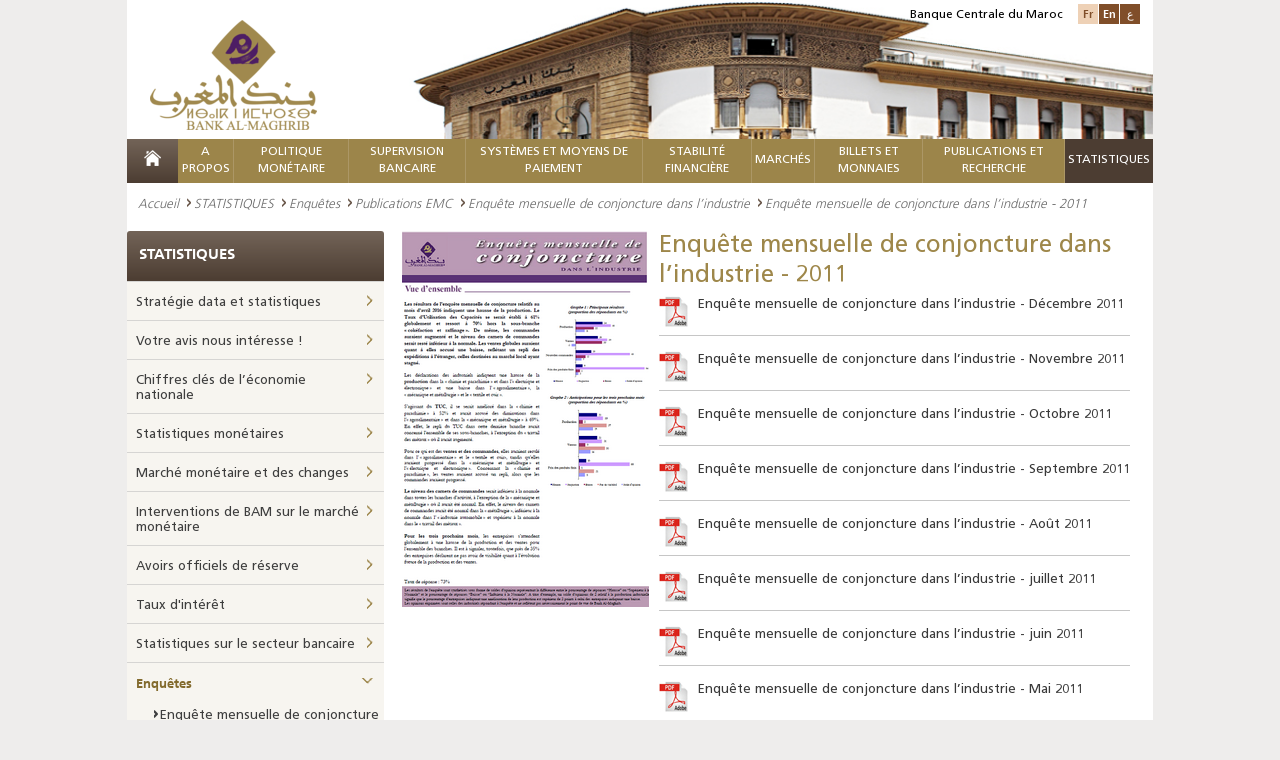

--- FILE ---
content_type: text/html; charset=utf-8
request_url: https://www.bkam.ma/Statistiques/Enquetes/Publications-emc/Enquete-mensuelle-de-conjoncture-dans-l-industrie/Enquete-mensuelle-de-conjoncture-dans-l-industrie-2011
body_size: 27400
content:
<!DOCTYPE html>
<!--[if IE 8]>
<html class="lt-ie9" lang="en" dir="ltr"><![endif]-->
<!--[if gte IE 9]><!-->
<html class="js" dir="ltr"
      prefix="content: http://purl.org/rss/1.0/modules/content/ dc: http://purl.org/dc/terms/ foaf: http://xmlns.com/foaf/0.1/ og: http://ogp.me/ns# rdfs: http://www.w3.org/2000/01/rdf-schema# sioc: http://rdfs.org/sioc/ns# sioct: http://rdfs.org/sioc/types# skos: http://www.w3.org/2004/02/skos/core# xsd: http://www.w3.org/2001/XMLSchema#"
      lang="fr-FR"><!--<![endif]-->                           <head>
        <meta http-equiv="content-type" content="text/html; charset=UTF-8"/>
<!--[if IE]>
<meta http-equiv="X-UA-Compatible" content="IE=edge"/>
<![endif]-->
<meta charset="utf-8"/>
<link rel="shortcut icon" href="/extension/bkam_socle/design/bkam/images/favicon.ico" type="image/vnd.microsoft.icon"/>     
<title>BANK AL-MAGHRIB - Enquête mensuelle de conjoncture dans l’industrie - 2011</title>
<meta name="viewport" content="width=device-width"/>
<link href="/extension/bkam_socle/design/bkam/images/favicon.ico" type="image/x-icon" rel="icon">
<link href="/extension/bkam_socle/design/bkam/images/favicon.png" type="image/png" rel="icon">
<meta content="favicon, icone" name="keywords"><meta property="og:title" content="Enquête mensuelle de conjoncture dans l’industrie - 2011"><meta property="og:description" content="Enquête mensuelle de conjoncture dans l’industrie - 2011">
<meta property="og:site_name" content="BANK AL-MAGHRIB">        <link rel="stylesheet" type="text/css" href="/var/bkam/cache/public/stylesheets/19c1613590d4c9d8c843dc1f60d1a365_all.css" />
<!--[if lt IE 9]>
    <script src="http://html5shiv-printshiv.googlecode.com/svn/trunk/html5shiv-printshiv.js"></script>
<![endif]-->
<!--[if IE 8]>
  <link href="/extension/bkam_socle/design/bkam/stylesheets/style_ie8.css" rel="stylesheet" type="text/css"   />
<![endif]-->
<!--[if IE 9]>
    <link href="/extension/bkam_socle/design/bkam/stylesheets/style_ie9.css" rel="stylesheet" type="text/css"   />
<![endif]-->
<link rel="stylesheet" href="/extension/bkam_socle/design/bkam/stylesheets/print.css" media="print">        <script type="text/javascript">
   var CURRENT_SITEACCESS = "fr";
   var CURRENT_LOCAL      = eval(              {"decimalSeparator":",","digitGroupSeparator":" ","days":["lundi","mardi","mercredi","jeudi","vendredi","samedi","dimanche"],"shortDays":["lun","mar","mer","jeu","ven","sam","dim"],"months":["janvier","f\u00e9vrier","mars","avril","mai","juin","juillet","ao\u00fbt","septembre","octobre","novembre","d\u00e9cembre"],"shortMonths":["jan","f\u00e9v","mars","avr","mai","juin","juil","ao\u00fbt","sept","oct","nov","d\u00e9c"]}
     );
   if ( ! window.console ) console = { log: function(){} };
</script>
<script type="text/javascript" src="/var/bkam/cache/public/javascript/6f28b168cd7209558c810f528635b3c3.js" charset="utf-8"></script>

<!-- Piwik -->
<script type="text/javascript">
  var _paq = _paq || [];
  _paq.push(['trackPageView']);
  _paq.push(['enableLinkTracking']);
  (function() {
    var u="//www.bkam.ma/extension/analytics/piwik/";
    _paq.push(['setTrackerUrl', u+'piwik.php']);
    _paq.push(['setSiteId', 1]);
    var d=document, g=d.createElement('script'), s=d.getElementsByTagName('script')[0];
    g.type='text/javascript'; g.async=true; g.defer=true; g.src=u+'piwik.js'; s.parentNode.insertBefore(g,s);
  })();
</script>
<noscript><p><img src="//www.bkam.ma/fr/extension/analytics/piwik/piwik.php?idsite=1" style="border:0;" alt="" /></p></noscript>
<!-- End Piwik Code -->
<script src=https://www.google.com/recaptcha/api.js?hl=fr></script>
<style>
#id_93689 a {color: #be9c4b;}
.nav-menu nav > ul >  li#first_level_id_642795 {background: #4c3d32 none repeat scroll 0 0;}
</style>


    </head>
    <body class="html ">
        <div class="page">
            <header class="header" id="header">
    <div >
    <div class="container-center">
            <div class="content-header clearfix">
                                    <img class="position-visuel-header-desk"
                         src="/extension/bkam_socle/design/bkam/images/contenu/bank_al_maghrib.jpg" alt="BANK AL-MAGHRIB">
                                <div class="logo">
                                            <a title="BANK AL-MAGHRIB" href="/">
                            <img src="/extension/bkam_socle/design/bkam/images/contenu/bank_al_maghrib.png" alt="BANK AL-MAGHRIB" class="display-desk-tab">
                            <img src="/extension/bkam_socle/design/bkam/images/contenu/bank_al_maghrib-mobile.png" alt="BANK AL-MAGHRIB" class="display-mob">
                        </a>
                                    </div>
                <div class="block-langue">
                    <span>Banque Centrale du Maroc</span>
                    <ul class="list-langue">
                                                     <li class="langue-1 current"><a href="#" class="switch-lang" rel="fre-FR">Fr</a></li>
                                                     <li class="langue-1 "><a href="/switch/to/eng-US/93689" title="Enquête mensuelle de conjoncture dans l’industrie - 2011" class="switch-lang" rel="eng-US">En</a></li>
                                                     <li class="langue-1 "><a href="/switch/to/ara-SA/93689" title="Enquête mensuelle de conjoncture dans l’industrie - 2011" class="switch-lang" rel="ara-SA">ع</a></li>
                                                                    </ul>
                </div>
                <div class="nav-menu-respo">
                <div class="content-nav-menu-respo">
                        <div class="content-menu-respo-1" id="open-menu">
                <a href="#" title="">
                </a>
            </div>
                        <div class="content-menu-respo-2">
                <form class="form-search-1" method="get" action="/Recherche">
                    <div class="form-search__item-1">
                        <input type="text" placeholder="Mot clé" name="text" class="input-search-1" id="form-search-tool-bar">
                        <button type="submit" class="bt-submit-1" id="loup-search">
                            <i class="icon-search"></i>
                        </button>
                    </div>
                </form>
            </div>
                        <div class="content-menu-respo-3">
                <ul class="list-langue display-desk-tab">
                                                                                        							<li><a href="/switch/to/eng-US/93689" class="switch-lang" rel="eng-US">English</a></li>
                                                                    							<li><a href="/switch/to/ara-SA/93689" class="switch-lang" rel="ara-SA">عربي</a></li>
                                                            </ul>
                <ul class="list-langue display-mob">
                                                                                               
                            <li><a href="/switch/to/eng-US/93689" class="switch-lang" rel="eng-US">En</a></li>
                                                                           
                            <li><a href="/switch/to/ara-SA/93689" class="switch-lang" rel="ara-SA">ع</a></li>
                                                                                </ul>
            </div>
        </div>
                                <div class="mega-menu-respon" style="display: none;">
                <div id="page">
                    <div class="header-nav">
                        <a href="#menu"></a>

                    </div>
                    <nav id="menu" data-title="Menu">
                        <ul>
                                                                                            <li class="mm-selected_870">
                                                                        <span class="firstlevel">    A propos</span>
                                        <ul>
                                                                                                                                                                                                                                                                                                <li class="mm-selected_871 ">
                                                                                                           <a href="/A-propos/Statut-et-missions" >    Statut et missions</a>
                                                                                                    </li>
                                                                                                                                                                                                                                                                                                                                                <li class="mm-selected_14082 ">
                                                                                                           <a href="/A-propos/Strategie" >    Stratégie</a>
                                                                                                    </li>
                                                                                                                                                                                                                                                                                                                                                <li class="mm-selected_618397 ">
                                                                                                                                                   <a href="/A-propos/Gouvernance/Responsabilite-societale"  >Responsabilité Sociétale</a>                                                                                                    </li>
                                                                                                                                                                                                                                                                                                                                                <li class="mm-selected_872 ">
                                                                                                           <a href="/A-propos/Valeurs" >    Valeurs</a>
                                                                                                    </li>
                                                                                                                                                                                                                                                                                                                                                <li class="mm-selected_18178 ">
                                                                                                          <span>    Histoire</span>
                                                        <ul>
                                                                                                                            
                                                                <li class="mm-selected_16146">
                                                                                                                                            <a href="/A-propos/Histoire/La-banque-en-quelques-dates" >    La Banque en quelques dates</a>
                                                                                                                                    </li>
                                                                                                                                                                                            
                                                                <li class="mm-selected_18209">
                                                                                                                                            <a href="/A-propos/Histoire/Anciens-gouverneurs" >    Anciens Gouverneurs</a>
                                                                                                                                    </li>
                                                                                                                                                                                            
                                                                <li class="mm-selected_437555">
                                                                                                                                            <a href="/A-propos/Histoire/Anciens-directeurs-generaux" >    Anciens Directeurs Généraux</a>
                                                                                                                                    </li>
                                                                                                                                                                                            
                                                                <li class="mm-selected_895">
                                                                                                                                            <a href="/A-propos/Histoire/Siege-de-la-banque" >    Siège de la Banque</a>
                                                                                                                                    </li>
                                                                                                                            
                                                        </ul>
                                                                                                    </li>
                                                                                                                                                                                                                                                                                                                                                <li class="mm-selected_874 ">
                                                                                                          <span>    Gouvernance</span>
                                                        <ul>
                                                                                                                            
                                                                <li class="mm-selected_299764">
                                                                                                                                            <a href="/A-propos/Gouvernance/Structure2" >    Structure</a>
                                                                                                                                    </li>
                                                                                                                                                                                            
                                                                <li class="mm-selected_876">
                                                                                                                                            <a href="/A-propos/Gouvernance/Organes-de-controle" >    Organes de contrôle</a>
                                                                                                                                    </li>
                                                                                                                                                                                            
                                                                <li class="mm-selected_885">
                                                                                                                                            <a href="/A-propos/Gouvernance/Systeme-de-controle-interne" >    Système de Contrôle Interne</a>
                                                                                                                                    </li>
                                                                                                                                                                                            
                                                                <li class="mm-selected_886">
                                                                                                                                            <a href="/A-propos/Gouvernance/Audit-interne" >    Audit interne</a>
                                                                                                                                    </li>
                                                                                                                                                                                            
                                                                <li class="mm-selected_686026">
                                                                                                                                            <a href="/A-propos/Gouvernance/Systemes-de-management" >    Systèmes de Management</a>
                                                                                                                                    </li>
                                                                                                                                                                                            
                                                                <li class="mm-selected_887">
                                                                                                                                            <a href="/A-propos/Gouvernance/Gestion-des-risques-et-continuite-d-activites" >    Gestion des risques et continuité d’activités</a>
                                                                                                                                    </li>
                                                                                                                                                                                            
                                                                <li class="mm-selected_888">
                                                                                                                                            <a href="/A-propos/Gouvernance/Deontologie" >    Déontologie</a>
                                                                                                                                    </li>
                                                                                                                                                                                            
                                                                <li class="mm-selected_300131">
                                                                                                                                            <a href="/A-propos/Gouvernance/Responsabilite-societale" >    Responsabilité Sociétale</a>
                                                                                                                                    </li>
                                                                                                                                                                                            
                                                                <li class="mm-selected_629800">
                                                                                                                                            <a href="/A-propos/Gouvernance/Regles-budgetaires" >    Règles budgétaires</a>
                                                                                                                                    </li>
                                                                                                                            
                                                        </ul>
                                                                                                    </li>
                                                                                                                                                                                                                                                                                                                                                <li class="mm-selected_893 ">
                                                                                                          <span>    Organisation</span>
                                                        <ul>
                                                                                                                            
                                                                <li class="mm-selected_594880">
                                                                                                                                            <a href="/A-propos/Organisation/Organigramme" >    Organigramme</a>
                                                                                                                                    </li>
                                                                                                                                                                                            
                                                                <li class="mm-selected_896">
                                                                                                                                            <a href="/A-propos/Organisation/Reseau" >    Réseau</a>
                                                                                                                                    </li>
                                                                                                                                                                                            
                                                                <li class="mm-selected_93590">
                                                                                                                                            <a href="/A-propos/Organisation/Contact" >    Contact</a>
                                                                                                                                    </li>
                                                                                                                            
                                                        </ul>
                                                                                                    </li>
                                                                                                                                                                                                                                                                                                                                                <li class="mm-selected_897 ">
                                                                                                          <span>    Etats comptables et financiers</span>
                                                        <ul>
                                                                                                                            
                                                                <li class="mm-selected_9797">
                                                                                                                                            <a href="/A-propos/Etats-comptables-et-financiers/Situation-comptable" >    Situation comptable</a>
                                                                                                                                    </li>
                                                                                                                                                                                            
                                                                <li class="mm-selected_696906">
                                                                                                                                            <a href="/A-propos/Etats-comptables-et-financiers/Etats-financiers" >    Etats financiers</a>
                                                                                                                                    </li>
                                                                                                                            
                                                        </ul>
                                                                                                    </li>
                                                                                                                                                                                                                                                                                                                                                <li class="mm-selected_16150 ">
                                                                                                           <a href="/A-propos/Patrimoine-architectural2" >    Patrimoine architectural</a>
                                                                                                    </li>
                                                                                                                                                                                                                                                                                                                                                <li class="mm-selected_622557 ">
                                                                                                          <span>    Siège historique de Rabat</span>
                                                        <ul>
                                                                                                                            
                                                                <li class="mm-selected_622558">
                                                                                                                                            <a href="/A-propos/Siege-historique-de-rabat/Bank-al-maghrib-et-rabat-une-histoire-commune" >    Bank Al-Maghrib et Rabat, une histoire commune</a>
                                                                                                                                    </li>
                                                                                                                                                                                            
                                                                <li class="mm-selected_622559">
                                                                                                                                            <a href="/A-propos/Siege-historique-de-rabat/Histoire-du-batiment" >    Histoire du bâtiment</a>
                                                                                                                                    </li>
                                                                                                                                                                                            
                                                                <li class="mm-selected_622560">
                                                                                                                                            <a href="/A-propos/Siege-historique-de-rabat/Projet-de-rehabilitation" >    Projet de réhabilitation</a>
                                                                                                                                    </li>
                                                                                                                                                                                            
                                                                <li class="mm-selected_622561">
                                                                                                                                            <a href="/A-propos/Siege-historique-de-rabat/Amenagement-des-nouveaux-espaces" >    Aménagement des nouveaux espaces</a>
                                                                                                                                    </li>
                                                                                                                            
                                                        </ul>
                                                                                                    </li>
                                                                                                                                    </ul>
                                                                    </li>
                                                                                                                            <li class="mm-selected_14174">
                                                                        <span class="firstlevel">    Politique Monétaire</span>
                                        <ul>
                                                                                                                                                                                                                                                                                                <li class="mm-selected_575769 ">
                                                                                                                                                   <a href="/Trouvez-l-information-concernant/Reglementation/Marche-monetaire/Interventions-de-bank-al-maghrib-sur-le-marche-monetaire"  >Réglementation</a>                                                                                                    </li>
                                                                                                                                                                                                                                                                                                                                                <li class="mm-selected_14211 ">
                                                                                                          <span>    Cadre institutionnel</span>
                                                        <ul>
                                                                                                                            
                                                                <li class="mm-selected_14190">
                                                                                                                                            <a href="/Politique-monetaire/Cadre-institutionnel/Mission" >    Mission</a>
                                                                                                                                    </li>
                                                                                                                                                                                            
                                                                <li class="mm-selected_14191">
                                                                                                                                            <a href="/Politique-monetaire/Cadre-institutionnel/Objectifs" >    Objectifs</a>
                                                                                                                                    </li>
                                                                                                                            
                                                        </ul>
                                                                                                    </li>
                                                                                                                                                                                                                                                                                                                                                <li class="mm-selected_14178 ">
                                                                                                          <span>    Cadre stratégique</span>
                                                        <ul>
                                                                                                                            
                                                                <li class="mm-selected_353050">
                                                                                                                                            <a href="/Politique-monetaire/Cadre-strategique/Presentation" >    Présentation</a>
                                                                                                                                    </li>
                                                                                                                                                                                            
                                                                <li class="mm-selected_14188">
                                                                                                                                            <a href="/Politique-monetaire/Cadre-strategique/Instances-de-gouvernance" >    Instances de gouvernance</a>
                                                                                                                                    </li>
                                                                                                                                                                                            
                                                                <li class="mm-selected_14192">
                                                                                                                                            <a href="/Politique-monetaire/Cadre-strategique/Processus-de-prise-de-decision" >    Processus de prise de décision</a>
                                                                                                                                    </li>
                                                                                                                                                                                            
                                                                <li class="mm-selected_15168">
                                                                                                                                            <span>    Décision de la politique monétaire</span>
                                                                        <ul>
                                                                                                                                                                                                                                            <li class="mm-selected_401623">
                                                                                    <a href="/Politique-monetaire/Cadre-strategique/Decision-de-la-politique-monetaire/Communiques-de-presse" >    Communiqués de presse</a>
                                                                                                                                                                    </li>
                                                                                                                                                                                                                                                                                                                            <li class="mm-selected_401931">
                                                                                    <a href="/Politique-monetaire/Cadre-strategique/Decision-de-la-politique-monetaire/Historique-des-decisions" >    Historique des décisions</a>
                                                                                                                                                                    </li>
                                                                                                                                                                                                                                                                                                                            <li class="mm-selected_557980">
                                                                                    <a href="/Politique-monetaire/Cadre-strategique/Decision-de-la-politique-monetaire/Chiffres-cles-du-rpm" >    Chiffres clés du RPM</a>
                                                                                                                                                                    </li>
                                                                                                                                                                                                                                    </ul>
                                                                                                                                    </li>
                                                                                                                            
                                                        </ul>
                                                                                                    </li>
                                                                                                                                                                                                                                                                                                                                                <li class="mm-selected_353035 ">
                                                                                                          <span>    Cadre d’analyse et de prévision</span>
                                                        <ul>
                                                                                                                            
                                                                <li class="mm-selected_353036">
                                                                                                                                            <a href="/Politique-monetaire/Cadre-d-analyse-et-de-prevision/Dispositif-analytique" >    Dispositif analytique</a>
                                                                                                                                    </li>
                                                                                                                                                                                            
                                                                <li class="mm-selected_353037">
                                                                                                                                            <a href="/Politique-monetaire/Cadre-d-analyse-et-de-prevision/Dispositif-de-prevision" >    Dispositif de prévision</a>
                                                                                                                                    </li>
                                                                                                                                                                                            
                                                                <li class="mm-selected_353038">
                                                                                                                                            <a href="/Politique-monetaire/Cadre-d-analyse-et-de-prevision/Dispositif-informationnel" >    Dispositif informationnel</a>
                                                                                                                                    </li>
                                                                                                                            
                                                        </ul>
                                                                                                    </li>
                                                                                                                                                                                                                                                                                                                                                <li class="mm-selected_14216 ">
                                                                                                          <span>    Cadre opérationnel</span>
                                                        <ul>
                                                                                                                            
                                                                <li class="mm-selected_14175">
                                                                                                                                            <span>    Dispositif d’intervention sur le marché monétaire</span>
                                                                        <ul>
                                                                                                                                                                                                                                            <li class="mm-selected_14219">
                                                                                    <a href="/Politique-monetaire/Cadre-operationnel/Dispositif-d-intervention-sur-le-marche-monetaire/Presentation-des-operations-de-marche" >    Présentation des opérations de marché </a>
                                                                                                                                                                    </li>
                                                                                                                                                                                                                                                                                                                            <li class="mm-selected_14221">
                                                                                    <a href="/Politique-monetaire/Cadre-operationnel/Dispositif-d-intervention-sur-le-marche-monetaire/Facteurs-autonomes-de-liquidite-bancaire-falb" >    Facteurs Autonomes de Liquidité Bancaire (FALB)</a>
                                                                                                                                                                    </li>
                                                                                                                                                                                                                                                                                                                            <li class="mm-selected_14735">
                                                                                    <a href="/Politique-monetaire/Cadre-operationnel/Dispositif-d-intervention-sur-le-marche-monetaire/Operations-principales" >    Opérations principales</a>
                                                                                                                                                                    </li>
                                                                                                                                                                                                                                                                                                                            <li class="mm-selected_14199">
                                                                                    <a href="/Politique-monetaire/Cadre-operationnel/Dispositif-d-intervention-sur-le-marche-monetaire/Facilites-permanentes" >    Facilités permanentes</a>
                                                                                                                                                                    </li>
                                                                                                                                                                                                                                                                                                                            <li class="mm-selected_15198">
                                                                                    <a href="/Politique-monetaire/Cadre-operationnel/Dispositif-d-intervention-sur-le-marche-monetaire/Operations-de-long-terme" >    Opérations de long terme</a>
                                                                                                                                                                    </li>
                                                                                                                                                                                                                                                                                                                            <li class="mm-selected_14736">
                                                                                    <a href="/Politique-monetaire/Cadre-operationnel/Dispositif-d-intervention-sur-le-marche-monetaire/Operations-de-reglage-fin" >    Opérations de réglage fin</a>
                                                                                                                                                                    </li>
                                                                                                                                                                                                                                                                                                                            <li class="mm-selected_14410">
                                                                                    <a href="/Politique-monetaire/Cadre-operationnel/Dispositif-d-intervention-sur-le-marche-monetaire/Encours-des-interventions" >    Encours des interventions</a>
                                                                                                                                                                    </li>
                                                                                                                                                                                                                                    </ul>
                                                                                                                                    </li>
                                                                                                                                                                                            
                                                                <li class="mm-selected_14220">
                                                                                                                                            <a href="/Politique-monetaire/Cadre-operationnel/Mecanisme-en-faveur-de-la-tpme" >    Mécanisme en faveur de la TPME</a>
                                                                                                                                    </li>
                                                                                                                                                                                            
                                                                <li class="mm-selected_15169">
                                                                                                                                            <span>    Réserve obligatoire</span>
                                                                        <ul>
                                                                                                                                                                                                                                            <li class="mm-selected_15189">
                                                                                    <a href="/Politique-monetaire/Cadre-operationnel/Reserve-obligatoire/Constitution-de-la-reserve-obligatoire" >    Constitution de la réserve obligatoire</a>
                                                                                                                                                                    </li>
                                                                                                                                                                                                                                                                                                                            <li class="mm-selected_15170">
                                                                                    <a href="/Politique-monetaire/Cadre-operationnel/Reserve-obligatoire/Calendrier-periode-d-observation" >    Calendrier (période d'observation)</a>
                                                                                                                                                                    </li>
                                                                                                                                                                                                                                    </ul>
                                                                                                                                    </li>
                                                                                                                            
                                                        </ul>
                                                                                                    </li>
                                                                                                                                    </ul>
                                                                    </li>
                                                                                                                            <li class="mm-selected_904">
                                                                        <span class="firstlevel">    Supervision Bancaire</span>
                                        <ul>
                                                                                                                                                                                                                                                                                                <li class="mm-selected_686105 ">
                                                                                                               <a href="/Trouvez-l-information-concernant/Reglementation/Marche-monetaire/Interventions-de-bank-al-maghrib-sur-le-marche-monetaire" title="Réglementation" >    Réglementation</a>                                                                                                    </li>
                                                                                                                                                                                                                                                                                                                                                <li class="mm-selected_686102 ">
                                                                                                           <a href="/Supervision-bancaire/Recueil-des-textes-legislatifs-et-reglementaires" >    Recueil des textes législatifs et réglementaires</a>
                                                                                                    </li>
                                                                                                                                                                                                                                                                                                                                                <li class="mm-selected_353029 ">
                                                                                                          <span>    Contrôle micro-prudentiel</span>
                                                        <ul>
                                                                                                                            
                                                                <li class="mm-selected_14430">
                                                                                                                                            <a href="/Supervision-bancaire/Controle-micro-prudentiel/Agrement" >    Agrément </a>
                                                                                                                                    </li>
                                                                                                                                                                                            
                                                                <li class="mm-selected_14434">
                                                                                                                                            <span>    Cadre opérationnel du contrôle bancaire</span>
                                                                        <ul>
                                                                                                                                                                                                                                            <li class="mm-selected_353008">
                                                                                    <a href="/Supervision-bancaire/Controle-micro-prudentiel/Cadre-operationnel-du-controle-bancaire/Controle-permanent" >    Contrôle permanent</a>
                                                                                                                                                                    </li>
                                                                                                                                                                                                                                                                                                                            <li class="mm-selected_14436">
                                                                                    <a href="/Supervision-bancaire/Controle-micro-prudentiel/Cadre-operationnel-du-controle-bancaire/Controle-sur-place" >    Contrôle sur place</a>
                                                                                                                                                                    </li>
                                                                                                                                                                                                                                                                                                                            <li class="mm-selected_14435">
                                                                                    <a href="/Supervision-bancaire/Controle-micro-prudentiel/Cadre-operationnel-du-controle-bancaire/Supervision-transfrontaliere" >    Supervision transfrontalière</a>
                                                                                                                                                                    </li>
                                                                                                                                                                                                                                    </ul>
                                                                                                                                    </li>
                                                                                                                                                                                            
                                                                <li class="mm-selected_628411">
                                                                                                                                            <span>    Intégrité Financière</span>
                                                                        <ul>
                                                                                                                                                                                                                                            <li class="mm-selected_628412">
                                                                                    <a href="/Supervision-bancaire/Controle-micro-prudentiel/Integrite-financiere/Cadre-legal-et-reglementaire" >    Cadre légal et réglementaire</a>
                                                                                                                                                                    </li>
                                                                                                                                                                                                                                                                                                                            <li class="mm-selected_628414">
                                                                                    <a href="/Supervision-bancaire/Controle-micro-prudentiel/Integrite-financiere/Cadre-institutionnel" >    Cadre institutionnel</a>
                                                                                                                                                                    </li>
                                                                                                                                                                                                                                                                                                                            <li class="mm-selected_628415">
                                                                                    <a href="/Supervision-bancaire/Controle-micro-prudentiel/Integrite-financiere/Role-de-bank-al-maghrib-dans-le-cadre-du-dispositif-lbc-ft" >    Rôle de Bank Al-Maghrib dans le cadre du dispositif LBC-FT</a>
                                                                                                                                                                    </li>
                                                                                                                                                                                                                                                                                                                            <li class="mm-selected_692697">
                                                                                    <a href="/Supervision-bancaire/Controle-micro-prudentiel/Integrite-financiere/Guide-sur-la-lutte-contre-le-blanchiment-de-capitaux-et-le-financement-du-terrorisme" >    Guide sur la lutte contre le blanchiment de capitaux et le financement du terrorisme</a>
                                                                                                                                                                    </li>
                                                                                                                                                                                                                                    </ul>
                                                                                                                                    </li>
                                                                                                                            
                                                        </ul>
                                                                                                    </li>
                                                                                                                                                                                                                                                                                                                                                <li class="mm-selected_353024 ">
                                                                                                           <a href="/Supervision-bancaire/Traitement-des-difficultes-bancaires" >    Traitement des difficultés bancaires</a>
                                                                                                    </li>
                                                                                                                                                                                                                                                                                                                                                <li class="mm-selected_353027 ">
                                                                                                           <a href="/Supervision-bancaire/Protection-de-la-clientele-des-etablissements-de-credit" >    Protection de la clientèle des établissements de crédit</a>
                                                                                                    </li>
                                                                                                                                                                                                                                                                                                                                                <li class="mm-selected_668459 ">
                                                                                                           <a href="/Supervision-bancaire/Financement-collaboratif-crowdfunding" >    Financement Collaboratif - Crowdfunding</a>
                                                                                                    </li>
                                                                                                                                                                                                                                                                                                                                                <li class="mm-selected_673429 ">
                                                                                                           <a href="/Supervision-bancaire/Regime-de-sanction" >    Régime de Sanction</a>
                                                                                                    </li>
                                                                                                                                                                                                                                                                                                                                                <li class="mm-selected_17629 ">
                                                                                                          <span>    Publications</span>
                                                        <ul>
                                                                                                                            
                                                                <li class="mm-selected_683207">
                                                                                                                                                                                    <a href="/Publications-et-recherche/Publications-institutionnelles/Rapport-annuel-sur-la-supervision-bancaire"  >Rapport annuel sur la supervision bancaire</a>                                                                                                                                    </li>
                                                                                                                            
                                                        </ul>
                                                                                                    </li>
                                                                                                                                    </ul>
                                                                    </li>
                                                                                                                            <li class="mm-selected_905">
                                                                        <span class="firstlevel">    Systèmes et moyens de paiement     											     												</span>
                                        <ul>
                                                                                                                                                                                                                                                                                                <li class="mm-selected_439970 ">
                                                                                                                                                   <a href="/Trouvez-l-information-concernant/Reglementation/Systemes-et-moyens-de-paiement"  >Réglementation</a>                                                                                                    </li>
                                                                                                                                                                                                                                                                                                                                                <li class="mm-selected_13182 ">
                                                                                                          <span>    Infrastructures de marchés financiers et leur surveillance</span>
                                                        <ul>
                                                                                                                            
                                                                <li class="mm-selected_13183">
                                                                                                                                            <a href="/Systemes-et-moyens-de-paiement/Infrastructures-de-marches-financiers-et-leur-surveillance/Vue-d-ensemble" >    Vue d'ensemble</a>
                                                                                                                                    </li>
                                                                                                                                                                                            
                                                                <li class="mm-selected_13184">
                                                                                                                                            <a href="/Systemes-et-moyens-de-paiement/Infrastructures-de-marches-financiers-et-leur-surveillance/Systeme-des-reglements-bruts-du-maroc" >    Système des Règlements Bruts du Maroc</a>
                                                                                                                                    </li>
                                                                                                                                                                                            
                                                                <li class="mm-selected_13185">
                                                                                                                                            <a href="/Systemes-et-moyens-de-paiement/Infrastructures-de-marches-financiers-et-leur-surveillance/Depositaire-central-de-titres-maroclear" >    Dépositaire Central de titres, Maroclear</a>
                                                                                                                                    </li>
                                                                                                                                                                                            
                                                                <li class="mm-selected_13186">
                                                                                                                                            <a href="/Systemes-et-moyens-de-paiement/Infrastructures-de-marches-financiers-et-leur-surveillance/Systeme-interbancaire-marocain-de-tele-compensation" >    Système Interbancaire Marocain de Télé-compensation</a>
                                                                                                                                    </li>
                                                                                                                                                                                            
                                                                <li class="mm-selected_13188">
                                                                                                                                            <a href="/Systemes-et-moyens-de-paiement/Infrastructures-de-marches-financiers-et-leur-surveillance/Bourse-de-casablanca" >    Bourse de Casablanca</a>
                                                                                                                                    </li>
                                                                                                                                                                                            
                                                                <li class="mm-selected_13187">
                                                                                                                                            <a href="/Systemes-et-moyens-de-paiement/Infrastructures-de-marches-financiers-et-leur-surveillance/Les-switchs-monetiques" >    Les Switchs monétiques </a>
                                                                                                                                    </li>
                                                                                                                                                                                            
                                                                <li class="mm-selected_13180">
                                                                                                                                            <a href="/Systemes-et-moyens-de-paiement/Infrastructures-de-marches-financiers-et-leur-surveillance/Surveillance-des-infrastructures-des-marches-financiers" >    Surveillance des infrastructures des marchés financiers</a>
                                                                                                                                    </li>
                                                                                                                            
                                                        </ul>
                                                                                                    </li>
                                                                                                                                                                                                                                                                                                                                                <li class="mm-selected_13189 ">
                                                                                                          <span>    Moyens de paiement scripturaux et leur Surveillance</span>
                                                        <ul>
                                                                                                                            
                                                                <li class="mm-selected_17641">
                                                                                                                                            <a href="/Systemes-et-moyens-de-paiement/Moyens-de-paiement-scripturaux-et-leur-surveillance/Moyens-de-paiement-scripturaux" >    Moyens de paiement scripturaux</a>
                                                                                                                                    </li>
                                                                                                                                                                                            
                                                                <li class="mm-selected_13190">
                                                                                                                                            <span>    Surveillance des moyens de paiement</span>
                                                                        <ul>
                                                                                                                                                                                                                                            <li class="mm-selected_13191">
                                                                                    <a href="/Systemes-et-moyens-de-paiement/Moyens-de-paiement-scripturaux-et-leur-surveillance/Surveillance-des-moyens-de-paiement/Cheques" >    Chèques</a>
                                                                                                                                                                    </li>
                                                                                                                                                                                                                                                                                                                            <li class="mm-selected_13192">
                                                                                    <a href="/Systemes-et-moyens-de-paiement/Moyens-de-paiement-scripturaux-et-leur-surveillance/Surveillance-des-moyens-de-paiement/Virements" >    Virements</a>
                                                                                                                                                                    </li>
                                                                                                                                                                                                                                                                                                                            <li class="mm-selected_13193">
                                                                                    <a href="/Systemes-et-moyens-de-paiement/Moyens-de-paiement-scripturaux-et-leur-surveillance/Surveillance-des-moyens-de-paiement/Cartes-bancaires" >    Cartes bancaires</a>
                                                                                                                                                                    </li>
                                                                                                                                                                                                                                                                                                                            <li class="mm-selected_13194">
                                                                                    <a href="/Systemes-et-moyens-de-paiement/Moyens-de-paiement-scripturaux-et-leur-surveillance/Surveillance-des-moyens-de-paiement/Lettres-de-change" >    Lettres de change</a>
                                                                                                                                                                    </li>
                                                                                                                                                                                                                                                                                                                            <li class="mm-selected_13195">
                                                                                    <a href="/Systemes-et-moyens-de-paiement/Moyens-de-paiement-scripturaux-et-leur-surveillance/Surveillance-des-moyens-de-paiement/Avis-de-prelevement" >    Avis de prélèvement</a>
                                                                                                                                                                    </li>
                                                                                                                                                                                                                                                                                                                            <li class="mm-selected_13181">
                                                                                    <a href="/Systemes-et-moyens-de-paiement/Moyens-de-paiement-scripturaux-et-leur-surveillance/Surveillance-des-moyens-de-paiement/Surveillance-des-moyens-de-paiement-scripturaux" >    Surveillance des moyens de paiement scripturaux</a>
                                                                                                                                                                    </li>
                                                                                                                                                                                                                                    </ul>
                                                                                                                                    </li>
                                                                                                                            
                                                        </ul>
                                                                                                    </li>
                                                                                                                                                                                                                                                                                                                                                <li class="mm-selected_13197 ">
                                                                                                          <span>    Indicateurs de surveillance et statistiques</span>
                                                        <ul>
                                                                                                                            
                                                                <li class="mm-selected_14990">
                                                                                                                                            <a href="/Systemes-et-moyens-de-paiement/Indicateurs-de-surveillance-et-statistiques/Echanges-intra-bancaires" >    Échanges intra-bancaires</a>
                                                                                                                                    </li>
                                                                                                                                                                                            
                                                                <li class="mm-selected_14993">
                                                                                                                                            <a href="/Systemes-et-moyens-de-paiement/Indicateurs-de-surveillance-et-statistiques/Echanges-interbancaires" >    Échanges interbancaires</a>
                                                                                                                                    </li>
                                                                                                                                                                                            
                                                                <li class="mm-selected_14994">
                                                                                                                                            <a href="/Systemes-et-moyens-de-paiement/Indicateurs-de-surveillance-et-statistiques/Echanges-bilateraux" >    Échanges bilatéraux</a>
                                                                                                                                    </li>
                                                                                                                                                                                            
                                                                <li class="mm-selected_14995">
                                                                                                                                            <a href="/Systemes-et-moyens-de-paiement/Indicateurs-de-surveillance-et-statistiques/Migration-des-cartes-vers-la-norme-emv" >    Migration des cartes vers la norme EMV</a>
                                                                                                                                    </li>
                                                                                                                                                                                            
                                                                <li class="mm-selected_13198">
                                                                                                                                            <a href="/Systemes-et-moyens-de-paiement/Indicateurs-de-surveillance-et-statistiques/Rejet-de-paiement-sur-cheques" >    Rejet de paiement sur chèques</a>
                                                                                                                                    </li>
                                                                                                                                                                                            
                                                                <li class="mm-selected_13200">
                                                                                                                                            <a href="/Systemes-et-moyens-de-paiement/Indicateurs-de-surveillance-et-statistiques/Rejets-sur-les-lettres-de-change-normalisees" >    Rejets sur les lettres de change normalisées</a>
                                                                                                                                    </li>
                                                                                                                                                                                            
                                                                <li class="mm-selected_14981">
                                                                                                                                            <a href="/Systemes-et-moyens-de-paiement/Indicateurs-de-surveillance-et-statistiques/Suivi-de-la-fraude" >    Suivi de la fraude</a>
                                                                                                                                    </li>
                                                                                                                            
                                                        </ul>
                                                                                                    </li>
                                                                                                                                                                                                                                                                                                                                                <li class="mm-selected_13201 ">
                                                                                                          <span>    Publications</span>
                                                        <ul>
                                                                                                                            
                                                                <li class="mm-selected_18748">
                                                                                                                                            <a href="/Systemes-et-moyens-de-paiement/Publications/Statistiques-de-la-circulation-de-la-monnaie-fiduciaire" >    Statistiques de la circulation de la monnaie fiduciaire</a>
                                                                                                                                    </li>
                                                                                                                                                                                            
                                                                <li class="mm-selected_657578">
                                                                                                                                            <a href="/Systemes-et-moyens-de-paiement/Publications/Statistiques-des-moyens-de-paiement-scripturaux" >    Statistiques des moyens de paiement scripturaux</a>
                                                                                                                                    </li>
                                                                                                                            
                                                        </ul>
                                                                                                    </li>
                                                                                                                                    </ul>
                                                                    </li>
                                                                                                                            <li class="mm-selected_906">
                                                                        <span class="firstlevel">    STABILITÉ FINANCIÈRE</span>
                                        <ul>
                                                                                                                                                                                                                                                                                                <li class="mm-selected_13217 ">
                                                                                                          <span>    Cadre institutionnel</span>
                                                        <ul>
                                                                                                                            
                                                                <li class="mm-selected_681388">
                                                                                                                                            <a href="/Stabilite-financiere/Cadre-institutionnel/Presentation" >    Présentation</a>
                                                                                                                                    </li>
                                                                                                                                                                                            
                                                                <li class="mm-selected_13218">
                                                                                                                                            <a href="/Stabilite-financiere/Cadre-institutionnel/Comite-de-stabilite-financiere" >    Comité de stabilité financière</a>
                                                                                                                                    </li>
                                                                                                                                                                                            
                                                                <li class="mm-selected_13219">
                                                                                                                                            <a href="/Stabilite-financiere/Cadre-institutionnel/Comite-de-coordination-et-de-surveillance-des-risques-systemiques" >    Comité de coordination et de surveillance des risques systémiques</a>
                                                                                                                                    </li>
                                                                                                                                                                                            
                                                                <li class="mm-selected_19334">
                                                                                                                                            <a href="/Stabilite-financiere/Cadre-institutionnel/Comite-de-crise" >    Comité de crise</a>
                                                                                                                                    </li>
                                                                                                                                                                                            
                                                                <li class="mm-selected_13220">
                                                                                                                                            <a href="/Stabilite-financiere/Cadre-institutionnel/Cooperation-internationale" >    Coopération internationale </a>
                                                                                                                                    </li>
                                                                                                                            
                                                        </ul>
                                                                                                    </li>
                                                                                                                                                                                                                                                                                                                                                <li class="mm-selected_679978 ">
                                                                                                           <a href="/Stabilite-financiere/Politique-macroprudentielle" >    Politique macroprudentielle</a>
                                                                                                    </li>
                                                                                                                                                                                                                                                                                                                                                <li class="mm-selected_13221 ">
                                                                                                          <span>    Cadre analytique</span>
                                                        <ul>
                                                                                                                            
                                                                <li class="mm-selected_681423">
                                                                                                                                            <a href="/Stabilite-financiere/Cadre-analytique/Presentation" >    Présentation</a>
                                                                                                                                    </li>
                                                                                                                                                                                            
                                                                <li class="mm-selected_13222">
                                                                                                                                            <a href="/Stabilite-financiere/Cadre-analytique/Cartographie-des-risques-systemiques" >    Cartographie des risques systémiques</a>
                                                                                                                                    </li>
                                                                                                                                                                                            
                                                                <li class="mm-selected_13223">
                                                                                                                                            <a href="/Stabilite-financiere/Cadre-analytique/Stress-tests" >    Stress tests</a>
                                                                                                                                    </li>
                                                                                                                                                                                            
                                                                <li class="mm-selected_352970">
                                                                                                                                            <a href="/Stabilite-financiere/Cadre-analytique/Cadre-de-resolution-de-crise" >    Cadre de résolution de crise</a>
                                                                                                                                    </li>
                                                                                                                            
                                                        </ul>
                                                                                                    </li>
                                                                                                                                                                                                                                                                                                                                                <li class="mm-selected_13225 ">
                                                                                                          <span>    Publications</span>
                                                        <ul>
                                                                                                                            
                                                                <li class="mm-selected_17537">
                                                                                                                                            <a href="/Stabilite-financiere/Publications/Rapport-annuel-sur-la-stabilite-financiere" >    Rapport annuel sur la stabilité financière </a>
                                                                                                                                    </li>
                                                                                                                                                                                            
                                                                <li class="mm-selected_352671">
                                                                                                                                            <a href="/Stabilite-financiere/Publications/Fiche-technique-sur-la-stabilite-financiere" >    Fiche technique sur la stabilité financière</a>
                                                                                                                                    </li>
                                                                                                                                                                                            
                                                                <li class="mm-selected_680054">
                                                                                                                                            <a href="/Stabilite-financiere/Publications/Communiques-de-presse" >    Communiqués de presse</a>
                                                                                                                                    </li>
                                                                                                                            
                                                        </ul>
                                                                                                    </li>
                                                                                                                                    </ul>
                                                                    </li>
                                                                                                                            <li class="mm-selected_907">
                                                                        <span class="firstlevel">    MARCHÉS</span>
                                        <ul>
                                                                                                                                                                                                                                                                                                <li class="mm-selected_403655 ">
                                                                                                                                                   <a href="/Trouvez-l-information-concernant/Reglementation/Marche-de-changes/Circulaires/Marche-de-changes"  >Réglementation</a>                                                                                                    </li>
                                                                                                                                                                                                                                                                                                                                                <li class="mm-selected_691098 highlight-link">
                                                                                                                                                   <a href="/Sondages/Enquete-de-satisfaction"  >Votre avis nous intéresse !</a>                                                                                                    </li>
                                                                                                                                                                                                                                                                                                                                                <li class="mm-selected_276579 ">
                                                                                                          <span>    Principaux indicateurs</span>
                                                        <ul>
                                                                                                                            
                                                                <li class="mm-selected_972">
                                                                                                                                            <span>    Marché monétaire</span>
                                                                        <ul>
                                                                                                                                                                                                                                            <li class="mm-selected_474067">
                                                                                    <a href="/Marches/Principaux-indicateurs/Marche-monetaire/Taux-de-reference-du-marche-interbancaire" >    Taux de référence du marché interbancaire</a>
                                                                                                                                                                    </li>
                                                                                                                                                                                                                                                                                                                            <li class="mm-selected_973">
                                                                                    <a href="/Marches/Principaux-indicateurs/Marche-monetaire/Marche-monetaire-interbancaire" >    Marché monétaire interbancaire</a>
                                                                                                                                                                    </li>
                                                                                                                                                                                                                                                                                                                            <li class="mm-selected_566622">
                                                                                    <a href="/Marches/Principaux-indicateurs/Marche-monetaire/Indice-monia-moroccan-overnight-index-average" >    INDICE MONIA (Moroccan Overnight Index Average)</a>
                                                                                                                                                                    </li>
                                                                                                                                                                                                                                    </ul>
                                                                                                                                    </li>
                                                                                                                                                                                            
                                                                <li class="mm-selected_1774">
                                                                                                                                            <span>    Marché obligataire</span>
                                                                        <ul>
                                                                                                                                                                                                                                            <li class="mm-selected_2339">
                                                                                    <a href="/Marches/Principaux-indicateurs/Marche-obligataire/Marche-des-bons-de-tresor" title="Marché des Bons de trésor" >    Marché des Bons de trésor</a>                                                                                                                                                                            <ul>
                                                                                                                                                                                            <li class="mm-selected_1775">    <a href="/Marches/Principaux-indicateurs/Marche-obligataire/Marche-des-bons-de-tresor/Marche-des-adjudications-des-bons-du-tresor/Resultats-des-emissions-de-bons-du-tresor" title="Marché des adjudications des bons du Trésor" >    Marché des adjudications des bons du Trésor</a></li>
                                                                                                                                                                                            <li class="mm-selected_13247">    <a href="/Marches/Principaux-indicateurs/Marche-obligataire/Marche-des-bons-de-tresor/Marche-secondaire/Taux-de-reference-des-bons-du-tresor" title="Marché secondaire" >    Marché secondaire</a></li>
                                                                                                                                                                                    </ul>
                                                                                                                                                                    </li>
                                                                                                                                                                                                                                                                                                                            <li class="mm-selected_2918">
                                                                                        <a href="/Marches/Principaux-indicateurs/Marche-obligataire/Titres-de-creances-negociables/Marche-primaire-des-tcn/Emission" title="Titres de créances négociables" >    Titres de créances négociables</a>                                                                                                                                                                            <ul>
                                                                                                                                                                                            <li class="mm-selected_2919">    <a href="/Marches/Principaux-indicateurs/Marche-obligataire/Titres-de-creances-negociables/Marche-primaire-des-tcn/Encours" title="Marché primaire des TCN" >    Marché primaire des TCN</a></li>
                                                                                                                                                                                    </ul>
                                                                                                                                                                    </li>
                                                                                                                                                                                                                                    </ul>
                                                                                                                                    </li>
                                                                                                                                                                                            
                                                                <li class="mm-selected_4548">
                                                                                                                                            <span>    Marché des changes</span>
                                                                        <ul>
                                                                                                                                                                                                                                            <li class="mm-selected_457814">
                                                                                    <a href="/Marches/Principaux-indicateurs/Marche-des-changes/Resultats-des-adjudications-en-devises" >    Résultats des adjudications en devises</a>
                                                                                                                                                                    </li>
                                                                                                                                                                                                                                                                                                                            <li class="mm-selected_4549">
                                                                                        <a href="/Marches/Principaux-indicateurs/Marche-des-changes/Cours-de-change/Cours-de-reference" title="Cours de change" >    Cours de change</a>                                                                                                                                                                            <ul>
                                                                                                                                                                                            <li class="mm-selected_4742"><a href="/Marches/Principaux-indicateurs/Marche-des-changes/Cours-de-change/Cours-virement-moyen-de-fin-de-mois" >    Cours virement moyen de fin de mois</a>
</li>
                                                                                                                                                                                            <li class="mm-selected_4550"><a href="/Marches/Principaux-indicateurs/Marche-des-changes/Cours-de-change/Cours-de-reference" >    Cours de référence</a>
</li>
                                                                                                                                                                                            <li class="mm-selected_5422"><a href="/Marches/Principaux-indicateurs/Marche-des-changes/Cours-de-change/Cours-des-billets-de-banque-etrangers" >    Cours des billets de Banque étrangers</a>
</li>
                                                                                                                                                                                            <li class="mm-selected_5506"><a href="/Marches/Principaux-indicateurs/Marche-des-changes/Cours-de-change/Cours-de-change-indicatifs-contre-dirham" >    Cours de change indicatifs contre dirham</a>
</li>
                                                                                                                                                                                            <li class="mm-selected_457808"><a href="/Marches/Principaux-indicateurs/Marche-des-changes/Cours-de-change/Bande-de-fluctuation" >    Bande de fluctuation</a>
</li>
                                                                                                                                                                                    </ul>
                                                                                                                                                                    </li>
                                                                                                                                                                                                                                                                                                                            <li class="mm-selected_14730">
                                                                                    <a href="/Marches/Principaux-indicateurs/Marche-des-changes/Operations-sur-le-marche-interbancaire-domestique" >    Opérations sur le marché interbancaire domestique</a>
                                                                                                                                                                    </li>
                                                                                                                                                                                                                                                                                                                            <li class="mm-selected_14729">
                                                                                    <a href="/Marches/Principaux-indicateurs/Marche-des-changes/Operations-sur-le-marche-interbancaire-international" >    Opérations sur le marché interbancaire international</a>
                                                                                                                                                                    </li>
                                                                                                                                                                                                                                    </ul>
                                                                                                                                    </li>
                                                                                                                            
                                                        </ul>
                                                                                                    </li>
                                                                                                                                                                                                                                                                                                                                                <li class="mm-selected_5916 ">
                                                                                                          <span>    Taux d'intérêt</span>
                                                        <ul>
                                                                                                                            
                                                                <li class="mm-selected_5731">
                                                                                                                                            <a href="/Marches/Taux-d-interet/Reference-pour-la-revision-des-taux-variables" >    Référence pour la révision des taux variables</a>
                                                                                                                                    </li>
                                                                                                                                                                                            
                                                                <li class="mm-selected_5917">
                                                                                                                                            <a href="/Marches/Taux-d-interet/Taux-des-depots-a-terme" >    Taux des dépôts à terme</a>
                                                                                                                                    </li>
                                                                                                                                                                                            
                                                                <li class="mm-selected_5843">
                                                                                                                                            <a href="/Marches/Taux-d-interet/Taux-des-comptes-sur-carnet" >    Taux des Comptes sur carnet</a>
                                                                                                                                    </li>
                                                                                                                                                                                            
                                                                <li class="mm-selected_5781">
                                                                                                                                            <a href="/Marches/Taux-d-interet/Taux-maximum-des-interets-conventionnels" >    Taux maximum des intérêts conventionnels</a>
                                                                                                                                    </li>
                                                                                                                                                                                            
                                                                <li class="mm-selected_7614">
                                                                                                                                            <a href="/Marches/Taux-d-interet/Taux-debiteurs" >    Taux débiteurs</a>
                                                                                                                                    </li>
                                                                                                                            
                                                        </ul>
                                                                                                    </li>
                                                                                                                                    </ul>
                                                                    </li>
                                                                                                                            <li class="mm-selected_908">
                                                                        <span class="firstlevel">    BILLETS ET MONNAIES</span>
                                        <ul>
                                                                                                                                                                                                                                                                                                <li class="mm-selected_18777 ">
                                                                                                                                                   <a href="/Dar-as-sikkah/Histoire"  >Dar As-Sikkah</a>                                                                                                    </li>
                                                                                                                                                                                                                                                                                                                                                <li class="mm-selected_18778 ">
                                                                                                          <span>    Billets et pièces en circulation</span>
                                                        <ul>
                                                                                                                            
                                                                <li class="mm-selected_17770">
                                                                                                                                            <span>    Billets en circulation</span>
                                                                        <ul>
                                                                                                                                                                                                                                            <li class="mm-selected_703792">
                                                                                    <a href="/Billets-et-monnaies/Billets-et-pieces-en-circulation/Billets-en-circulation/Serie-2023" title="Série 2023" >    Série 2023</a>                                                                                                                                                                            <ul>
                                                                                                                                                                                            <li class="mm-selected_703793"><a href="/Billets-et-monnaies/Billets-et-pieces-en-circulation/Billets-en-circulation/Serie-2023/Billet-de-20-dh" >    Billet de 20 DH</a>
</li>
                                                                                                                                                                                            <li class="mm-selected_703805"><a href="/Billets-et-monnaies/Billets-et-pieces-en-circulation/Billets-en-circulation/Serie-2023/Billet-de-50-dh" >    Billet de 50 DH</a>
</li>
                                                                                                                                                                                            <li class="mm-selected_703809"><a href="/Billets-et-monnaies/Billets-et-pieces-en-circulation/Billets-en-circulation/Serie-2023/Billet-de-100-dh" >    Billet de 100 DH</a>
</li>
                                                                                                                                                                                            <li class="mm-selected_703814"><a href="/Billets-et-monnaies/Billets-et-pieces-en-circulation/Billets-en-circulation/Serie-2023/Billet-de-200-dh" >    Billet de 200 DH</a>
</li>
                                                                                                                                                                                    </ul>
                                                                                                                                                                    </li>
                                                                                                                                                                                                                                                                                                                            <li class="mm-selected_18968">
                                                                                    <a href="/Billets-et-monnaies/Billets-et-pieces-en-circulation/Billets-en-circulation/Serie-2012" title="Série 2012" >    Série 2012</a>                                                                                                                                                                            <ul>
                                                                                                                                                                                            <li class="mm-selected_18969"><a href="/Billets-et-monnaies/Billets-et-pieces-en-circulation/Billets-en-circulation/Serie-2012/Billet-de-20-dh" >    Billet de 20 DH</a>
</li>
                                                                                                                                                                                            <li class="mm-selected_18971"><a href="/Billets-et-monnaies/Billets-et-pieces-en-circulation/Billets-en-circulation/Serie-2012/Billet-de-50-dh" >    Billet de 50 DH</a>
</li>
                                                                                                                                                                                            <li class="mm-selected_18973"><a href="/Billets-et-monnaies/Billets-et-pieces-en-circulation/Billets-en-circulation/Serie-2012/Billet-de-100-dh" >    Billet de 100 DH</a>
</li>
                                                                                                                                                                                            <li class="mm-selected_18975"><a href="/Billets-et-monnaies/Billets-et-pieces-en-circulation/Billets-en-circulation/Serie-2012/Billet-de-200-dh" >    Billet de 200 DH</a>
</li>
                                                                                                                                                                                    </ul>
                                                                                                                                                                    </li>
                                                                                                                                                                                                                                                                                                                            <li class="mm-selected_18950">
                                                                                    <a href="/Billets-et-monnaies/Billets-et-pieces-en-circulation/Billets-en-circulation/Serie-2002" title="Série 2002" >    Série 2002</a>                                                                                                                                                                            <ul>
                                                                                                                                                                                            <li class="mm-selected_18953"><a href="/Billets-et-monnaies/Billets-et-pieces-en-circulation/Billets-en-circulation/Serie-2002/Billet-de-50-dh" >    Billet de 50 DH</a>
</li>
                                                                                                                                                                                            <li class="mm-selected_18955"><a href="/Billets-et-monnaies/Billets-et-pieces-en-circulation/Billets-en-circulation/Serie-2002/Billet-de-100-dh" >    Billet de 100 DH</a>
</li>
                                                                                                                                                                                            <li class="mm-selected_18957"><a href="/Billets-et-monnaies/Billets-et-pieces-en-circulation/Billets-en-circulation/Serie-2002/Billet-de-200-dh" >    Billet de 200 DH</a>
</li>
                                                                                                                                                                                    </ul>
                                                                                                                                                                    </li>
                                                                                                                                                                                                                                                                                                                            <li class="mm-selected_18791">
                                                                                    <a href="/Billets-et-monnaies/Billets-et-pieces-en-circulation/Billets-en-circulation/Serie-1987" title="Série 1987" >    Série 1987</a>                                                                                                                                                                            <ul>
                                                                                                                                                                                            <li class="mm-selected_18787"><a href="/Billets-et-monnaies/Billets-et-pieces-en-circulation/Billets-en-circulation/Serie-1987/Billet-de-10-dh" >    Billet de 10 DH</a>
</li>
                                                                                                                                                                                            <li class="mm-selected_18897"><a href="/Billets-et-monnaies/Billets-et-pieces-en-circulation/Billets-en-circulation/Serie-1987/Billet-de-50-dh" >    Billet de 50 DH</a>
</li>
                                                                                                                                                                                            <li class="mm-selected_18899"><a href="/Billets-et-monnaies/Billets-et-pieces-en-circulation/Billets-en-circulation/Serie-1987/Billet-de-100-dh" >    Billet de 100 DH</a>
</li>
                                                                                                                                                                                            <li class="mm-selected_18901"><a href="/Billets-et-monnaies/Billets-et-pieces-en-circulation/Billets-en-circulation/Serie-1987/Billet-de-200-dh" >    Billet de 200 DH</a>
</li>
                                                                                                                                                                                    </ul>
                                                                                                                                                                    </li>
                                                                                                                                                                                                                                                                                                                            <li class="mm-selected_18942">
                                                                                    <a href="/Billets-et-monnaies/Billets-et-pieces-en-circulation/Billets-en-circulation/Billets-de-20-dirhams-type-1996" >    Billets de 20 Dirhams /Type 1996</a>
                                                                                                                                                                    </li>
                                                                                                                                                                                                                                                                                                                            <li class="mm-selected_18960">
                                                                                    <a href="/Billets-et-monnaies/Billets-et-pieces-en-circulation/Billets-en-circulation/Billet-de-20-dirhams-type-2005" >    Billet de 20 Dirhams /Type 2005</a>
                                                                                                                                                                    </li>
                                                                                                                                                                                                                                    </ul>
                                                                                                                                    </li>
                                                                                                                                                                                            
                                                                <li class="mm-selected_17771">
                                                                                                                                            <span>    Pièces en circulation</span>
                                                                        <ul>
                                                                                                                                                                                                                                            <li class="mm-selected_703971">
                                                                                    <a href="/Billets-et-monnaies/Billets-et-pieces-en-circulation/Pieces-en-circulation/Serie-2023" title="Série 2023" >    Série 2023</a>                                                                                                                                                                            <ul>
                                                                                                                                                                                            <li class="mm-selected_703972"><a href="/Billets-et-monnaies/Billets-et-pieces-en-circulation/Pieces-en-circulation/Serie-2023/10-centimes" >    10 Centimes</a>
</li>
                                                                                                                                                                                            <li class="mm-selected_703976"><a href="/Billets-et-monnaies/Billets-et-pieces-en-circulation/Pieces-en-circulation/Serie-2023/20-centimes" >    20 Centimes</a>
</li>
                                                                                                                                                                                            <li class="mm-selected_703979"><a href="/Billets-et-monnaies/Billets-et-pieces-en-circulation/Pieces-en-circulation/Serie-2023/Dirham" >    ½ Dirham</a>
</li>
                                                                                                                                                                                            <li class="mm-selected_704013"><a href="/Billets-et-monnaies/Billets-et-pieces-en-circulation/Pieces-en-circulation/Serie-2023/1-dirham" >    1 Dirham</a>
</li>
                                                                                                                                                                                            <li class="mm-selected_704016"><a href="/Billets-et-monnaies/Billets-et-pieces-en-circulation/Pieces-en-circulation/Serie-2023/5-dirham" >    5 Dirham</a>
</li>
                                                                                                                                                                                            <li class="mm-selected_704019"><a href="/Billets-et-monnaies/Billets-et-pieces-en-circulation/Pieces-en-circulation/Serie-2023/10-dirham" >    10 Dirham</a>
</li>
                                                                                                                                                                                    </ul>
                                                                                                                                                                    </li>
                                                                                                                                                                                                                                                                                                                            <li class="mm-selected_19128">
                                                                                    <a href="/Billets-et-monnaies/Billets-et-pieces-en-circulation/Pieces-en-circulation/Serie-2011" title="Série 2011" >    Série 2011</a>                                                                                                                                                                            <ul>
                                                                                                                                                                                            <li class="mm-selected_19131"><a href="/Billets-et-monnaies/Billets-et-pieces-en-circulation/Pieces-en-circulation/Serie-2011/10-centimes" >    10 Centimes</a>
</li>
                                                                                                                                                                                            <li class="mm-selected_19133"><a href="/Billets-et-monnaies/Billets-et-pieces-en-circulation/Pieces-en-circulation/Serie-2011/20-centimes" >    20 Centimes</a>
</li>
                                                                                                                                                                                            <li class="mm-selected_19135"><a href="/Billets-et-monnaies/Billets-et-pieces-en-circulation/Pieces-en-circulation/Serie-2011/1-2-dirham" >    1/2 Dirham</a>
</li>
                                                                                                                                                                                            <li class="mm-selected_19137"><a href="/Billets-et-monnaies/Billets-et-pieces-en-circulation/Pieces-en-circulation/Serie-2011/1-dirham" >    1 Dirham</a>
</li>
                                                                                                                                                                                            <li class="mm-selected_19141"><a href="/Billets-et-monnaies/Billets-et-pieces-en-circulation/Pieces-en-circulation/Serie-2011/5-dirhams" >    5 Dirhams</a>
</li>
                                                                                                                                                                                            <li class="mm-selected_19143"><a href="/Billets-et-monnaies/Billets-et-pieces-en-circulation/Pieces-en-circulation/Serie-2011/10-dirhams" >    10 Dirhams</a>
</li>
                                                                                                                                                                                    </ul>
                                                                                                                                                                    </li>
                                                                                                                                                                                                                                                                                                                            <li class="mm-selected_19111">
                                                                                    <a href="/Billets-et-monnaies/Billets-et-pieces-en-circulation/Pieces-en-circulation/Serie-2002" title="Série 2002" >    Série 2002</a>                                                                                                                                                                            <ul>
                                                                                                                                                                                            <li class="mm-selected_19112"><a href="/Billets-et-monnaies/Billets-et-pieces-en-circulation/Pieces-en-circulation/Serie-2002/5-centimes" >    5 Centimes</a>
</li>
                                                                                                                                                                                            <li class="mm-selected_19114"><a href="/Billets-et-monnaies/Billets-et-pieces-en-circulation/Pieces-en-circulation/Serie-2002/10-centimes" >    10 Centimes</a>
</li>
                                                                                                                                                                                            <li class="mm-selected_19116"><a href="/Billets-et-monnaies/Billets-et-pieces-en-circulation/Pieces-en-circulation/Serie-2002/20-centimes" >    20 Centimes</a>
</li>
                                                                                                                                                                                            <li class="mm-selected_19118"><a href="/Billets-et-monnaies/Billets-et-pieces-en-circulation/Pieces-en-circulation/Serie-2002/1-2-dirham" >    1/2 Dirham</a>
</li>
                                                                                                                                                                                            <li class="mm-selected_19120"><a href="/Billets-et-monnaies/Billets-et-pieces-en-circulation/Pieces-en-circulation/Serie-2002/1-dirham" >    1 Dirham</a>
</li>
                                                                                                                                                                                            <li class="mm-selected_19122"><a href="/Billets-et-monnaies/Billets-et-pieces-en-circulation/Pieces-en-circulation/Serie-2002/2-dirhams" >    2 Dirhams</a>
</li>
                                                                                                                                                                                            <li class="mm-selected_19124"><a href="/Billets-et-monnaies/Billets-et-pieces-en-circulation/Pieces-en-circulation/Serie-2002/5-dirhams" >    5 Dirhams</a>
</li>
                                                                                                                                                                                            <li class="mm-selected_19126"><a href="/Billets-et-monnaies/Billets-et-pieces-en-circulation/Pieces-en-circulation/Serie-2002/10-dirhams" >    10 Dirhams</a>
</li>
                                                                                                                                                                                    </ul>
                                                                                                                                                                    </li>
                                                                                                                                                                                                                                                                                                                            <li class="mm-selected_19077">
                                                                                    <a href="/Billets-et-monnaies/Billets-et-pieces-en-circulation/Pieces-en-circulation/Serie-1987" title="Série 1987" >    Série 1987</a>                                                                                                                                                                            <ul>
                                                                                                                                                                                            <li class="mm-selected_19078"><a href="/Billets-et-monnaies/Billets-et-pieces-en-circulation/Pieces-en-circulation/Serie-1987/1-centime" >    1 Centime</a>
</li>
                                                                                                                                                                                            <li class="mm-selected_19080"><a href="/Billets-et-monnaies/Billets-et-pieces-en-circulation/Pieces-en-circulation/Serie-1987/5-centimes" >    5 Centimes</a>
</li>
                                                                                                                                                                                            <li class="mm-selected_19147"><a href="/Billets-et-monnaies/Billets-et-pieces-en-circulation/Pieces-en-circulation/Serie-1987/10-centimes" >    10 Centimes</a>
</li>
                                                                                                                                                                                            <li class="mm-selected_19514"><a href="/Billets-et-monnaies/Billets-et-pieces-en-circulation/Pieces-en-circulation/Serie-1987/20-centimes" >    20 Centimes</a>
</li>
                                                                                                                                                                                            <li class="mm-selected_19518"><a href="/Billets-et-monnaies/Billets-et-pieces-en-circulation/Pieces-en-circulation/Serie-1987/1-2-dirham" >    1/2 Dirham</a>
</li>
                                                                                                                                                                                            <li class="mm-selected_19520"><a href="/Billets-et-monnaies/Billets-et-pieces-en-circulation/Pieces-en-circulation/Serie-1987/1-dirham" >    1 Dirham</a>
</li>
                                                                                                                                                                                            <li class="mm-selected_19522"><a href="/Billets-et-monnaies/Billets-et-pieces-en-circulation/Pieces-en-circulation/Serie-1987/5-dirhams" >    5 Dirhams</a>
</li>
                                                                                                                                                                                    </ul>
                                                                                                                                                                    </li>
                                                                                                                                                                                                                                                                                                                            <li class="mm-selected_19043">
                                                                                    <a href="/Billets-et-monnaies/Billets-et-pieces-en-circulation/Pieces-en-circulation/Serie-1974" title="Série 1974" >    Série 1974</a>                                                                                                                                                                            <ul>
                                                                                                                                                                                            <li class="mm-selected_19044"><a href="/Billets-et-monnaies/Billets-et-pieces-en-circulation/Pieces-en-circulation/Serie-1974/1-centime" >    1 Centime</a>
</li>
                                                                                                                                                                                            <li class="mm-selected_19046"><a href="/Billets-et-monnaies/Billets-et-pieces-en-circulation/Pieces-en-circulation/Serie-1974/5-centimes" >    5 Centimes</a>
</li>
                                                                                                                                                                                            <li class="mm-selected_19048"><a href="/Billets-et-monnaies/Billets-et-pieces-en-circulation/Pieces-en-circulation/Serie-1974/10-centimes" >    10 Centimes</a>
</li>
                                                                                                                                                                                            <li class="mm-selected_19050"><a href="/Billets-et-monnaies/Billets-et-pieces-en-circulation/Pieces-en-circulation/Serie-1974/20-centimes" >    20 Centimes</a>
</li>
                                                                                                                                                                                            <li class="mm-selected_19145"><a href="/Billets-et-monnaies/Billets-et-pieces-en-circulation/Pieces-en-circulation/Serie-1974/50-centimes" >    50 Centimes</a>
</li>
                                                                                                                                                                                            <li class="mm-selected_19502"><a href="/Billets-et-monnaies/Billets-et-pieces-en-circulation/Pieces-en-circulation/Serie-1974/1-dirham" >    1 Dirham</a>
</li>
                                                                                                                                                                                    </ul>
                                                                                                                                                                    </li>
                                                                                                                                                                                                                                                                                                                            <li class="mm-selected_18799">
                                                                                    <a href="/Billets-et-monnaies/Billets-et-pieces-en-circulation/Pieces-en-circulation/1-dirham-type-1965" >    1 Dirham Type 1965</a>
                                                                                                                                                                    </li>
                                                                                                                                                                                                                                                                                                                            <li class="mm-selected_19073">
                                                                                    <a href="/Billets-et-monnaies/Billets-et-pieces-en-circulation/Pieces-en-circulation/5-dirhams-type-1980" >    5 Dirhams Type 1980</a>
                                                                                                                                                                    </li>
                                                                                                                                                                                                                                                                                                                            <li class="mm-selected_19107">
                                                                                    <a href="/Billets-et-monnaies/Billets-et-pieces-en-circulation/Pieces-en-circulation/10-dirhams-type-1995" >    10 Dirhams Type 1995</a>
                                                                                                                                                                    </li>
                                                                                                                                                                                                                                    </ul>
                                                                                                                                    </li>
                                                                                                                                                                                            
                                                                <li class="mm-selected_13272">
                                                                                                                                            <a href="/Billets-et-monnaies/Billets-et-pieces-en-circulation/Billets-pieces-commemoratifs" >    Billets & pièces commémoratifs</a>
                                                                                                                                    </li>
                                                                                                                            
                                                        </ul>
                                                                                                    </li>
                                                                                                                                                                                                                                                                                                                                                <li class="mm-selected_620795 ">
                                                                                                          <span>    Iconographie des billets et pièces</span>
                                                        <ul>
                                                                                                                            
                                                                <li class="mm-selected_620796">
                                                                                                                                            <a href="/Billets-et-monnaies/Iconographie-des-billets-et-pieces/Patrimoine-et-monuments" >    Patrimoine et monuments</a>
                                                                                                                                    </li>
                                                                                                                                                                                            
                                                                <li class="mm-selected_620797">
                                                                                                                                            <a href="/Billets-et-monnaies/Iconographie-des-billets-et-pieces/Nature" >    Nature</a>
                                                                                                                                    </li>
                                                                                                                                                                                            
                                                                <li class="mm-selected_620798">
                                                                                                                                            <a href="/Billets-et-monnaies/Iconographie-des-billets-et-pieces/Developpement-et-modernite" >    Développement et modernité</a>
                                                                                                                                    </li>
                                                                                                                            
                                                        </ul>
                                                                                                    </li>
                                                                                                                                                                                                                                                                                                                                                <li class="mm-selected_18781 ">
                                                                                                          <span>    Entretien de la qualité de la monnaie Fiduciaire </span>
                                                        <ul>
                                                                                                                            
                                                                <li class="mm-selected_15786">
                                                                                                                                            <a href="/Billets-et-monnaies/Entretien-de-la-qualite-de-la-monnaie-fiduciaire/Cycle-de-la-monnaie-fiduciaire" >    Cycle de la monnaie fiduciaire</a>
                                                                                                                                    </li>
                                                                                                                                                                                            
                                                                <li class="mm-selected_18786">
                                                                                                                                            <a href="/Billets-et-monnaies/Entretien-de-la-qualite-de-la-monnaie-fiduciaire/Clean-note-policy" >    Clean Note Policy</a>
                                                                                                                                    </li>
                                                                                                                                                                                            
                                                                <li class="mm-selected_352826">
                                                                                                                                            <a href="/Billets-et-monnaies/Entretien-de-la-qualite-de-la-monnaie-fiduciaire/Test-d-aptitude-des-equipements-fiduciaires" >    Test d’aptitude des équipements fiduciaires</a>
                                                                                                                                    </li>
                                                                                                                            
                                                        </ul>
                                                                                                    </li>
                                                                                                                                                                                                                                                                                                                                                <li class="mm-selected_15081 ">
                                                                                                           <a href="/Billets-et-monnaies/Billets-mutiles-alteres-ou-deteriores" >    Billets mutilés, altérés, ou détériorés</a>
                                                                                                    </li>
                                                                                                                                                                                                                                                                                                                                                <li class="mm-selected_13274 ">
                                                                                                           <a href="/Billets-et-monnaies/Billets-et-pieces-demonetises" >    Billets et pièces démonétisés</a>
                                                                                                    </li>
                                                                                                                                    </ul>
                                                                    </li>
                                                                                                                            <li class="mm-selected_909">
                                                                        <span class="firstlevel">    PUBLICATIONS ET RECHERCHE</span>
                                        <ul>
                                                                                                                                                                                                                                                                                                <li class="mm-selected_14424 ">
                                                                                                          <span>    Publications Institutionnelles</span>
                                                        <ul>
                                                                                                                            
                                                                <li class="mm-selected_14431">
                                                                                                                                            <a href="/Publications-et-recherche/Publications-institutionnelles/Rapport-annuel-presente-a-sm-le-roi" >    Rapport annuel présenté à SM le Roi</a>
                                                                                                                                    </li>
                                                                                                                                                                                            
                                                                <li class="mm-selected_14456">
                                                                                                                                            <a href="/Publications-et-recherche/Publications-institutionnelles/Rapport-annuel-sur-la-supervision-bancaire" >    Rapport annuel sur la supervision bancaire</a>
                                                                                                                                    </li>
                                                                                                                                                                                            
                                                                <li class="mm-selected_17776">
                                                                                                                                            <a href="/Publications-et-recherche/Publications-institutionnelles/Rapport-annuel-sur-les-infrastructures-des-marches-financiers-et-les-moyens-de-paiement-et-leur-surveillance" >    Rapport annuel sur les infrastructures des marchés financiers et les moyens de paiement et leur surveillance</a>
                                                                                                                                    </li>
                                                                                                                                                                                            
                                                                <li class="mm-selected_14458">
                                                                                                                                            <a href="/Publications-et-recherche/Publications-institutionnelles/Rapport-annuel-sur-la-stabilite-financiere" >    Rapport annuel sur la stabilité financière </a>
                                                                                                                                    </li>
                                                                                                                            
                                                        </ul>
                                                                                                    </li>
                                                                                                                                                                                                                                                                                                                                                <li class="mm-selected_14425 ">
                                                                                                          <span>    Documents d'analyse</span>
                                                        <ul>
                                                                                                                            
                                                                <li class="mm-selected_14916">
                                                                                                                                            <a href="/Publications-et-recherche/Documents-d-analyse/Rapport-sur-la-politique-monetaire" >    Rapport sur la politique monétaire</a>
                                                                                                                                    </li>
                                                                                                                                                                                            
                                                                <li class="mm-selected_17772">
                                                                                                                                            <a href="/Publications-et-recherche/Documents-d-analyse/Revue-de-la-conjoncture-economique" >    Revue de la conjoncture économique</a>
                                                                                                                                    </li>
                                                                                                                                                                                            
                                                                <li class="mm-selected_647873">
                                                                                                                                            <a href="/Publications-et-recherche/Documents-d-analyse/Rapport-de-transparence-de-bank-al-maghrib-mission-du-fmi-decembre-2022" >    Rapport de transparence de Bank Al-Maghrib – Mission du FMI – Décembre 2022</a>
                                                                                                                                    </li>
                                                                                                                            
                                                        </ul>
                                                                                                    </li>
                                                                                                                                                                                                                                                                                                                                                <li class="mm-selected_299510 ">
                                                                                                           <a href="/Publications-et-recherche/Catalogue-des-publications" >    Catalogue des publications</a>
                                                                                                    </li>
                                                                                                                                                                                                                                                                                                                                                <li class="mm-selected_18562 ">
                                                                                                          <span>    Recherche</span>
                                                        <ul>
                                                                                                                            
                                                                <li class="mm-selected_690576">
                                                                                                                                            <span>    Programme de Recherche</span>
                                                                        <ul>
                                                                                                                                                                                                                                            <li class="mm-selected_299356">
                                                                                    <a href="/Publications-et-recherche/Recherche2/Programme-de-recherche2/Programme-de-recherche-2019-2023" >    Programme de Recherche 2019-2023</a>
                                                                                                                                                                    </li>
                                                                                                                                                                                                                                                                                                                            <li class="mm-selected_690577">
                                                                                    <a href="/Publications-et-recherche/Recherche2/Programme-de-recherche2/Programme-de-recherche-2024-2028" >    Programme de Recherche 2024-2028</a>
                                                                                                                                                                    </li>
                                                                                                                                                                                                                                    </ul>
                                                                                                                                    </li>
                                                                                                                                                                                            
                                                                <li class="mm-selected_637583">
                                                                                                                                            <span>    Prix de la recherche économique et financière</span>
                                                                        <ul>
                                                                                                                                                                                                                                            <li class="mm-selected_637585">
                                                                                    <a href="/Publications-et-recherche/Recherche2/Prix-de-la-recherche-economique-et-financiere/Mot-de-monsieur-le-wali" >    Mot de Monsieur le Wali</a>
                                                                                                                                                                    </li>
                                                                                                                                                                                                                                                                                                                            <li class="mm-selected_637587">
                                                                                    <a href="/Publications-et-recherche/Recherche2/Prix-de-la-recherche-economique-et-financiere/Premiere-edition-du-prix-de-la-recherche-economique-et-financiere" >    Première édition du Prix de la recherche économique et financière</a>
                                                                                                                                                                    </li>
                                                                                                                                                                                                                                                                                                                            <li class="mm-selected_680770">
                                                                                    <a href="/Publications-et-recherche/Recherche2/Prix-de-la-recherche-economique-et-financiere/Deuxieme-edition-du-prix-de-la-recherche-economique-et-financiere" >    Deuxième édition du Prix de la recherche économique et financière </a>
                                                                                                                                                                    </li>
                                                                                                                                                                                                                                    </ul>
                                                                                                                                    </li>
                                                                                                                                                                                            
                                                                <li class="mm-selected_466773">
                                                                                                                                            <span>    Documents de Travail</span>
                                                                        <ul>
                                                                                                                                                                                                                                            <li class="mm-selected_704920">
                                                                                    <a href="/Publications-et-recherche/Recherche2/Documents-de-travail/2025" >    2025</a>
                                                                                                                                                                    </li>
                                                                                                                                                                                                                                                                                                                            <li class="mm-selected_688280">
                                                                                    <a href="/Publications-et-recherche/Recherche2/Documents-de-travail/2024" >    2024</a>
                                                                                                                                                                    </li>
                                                                                                                                                                                                                                                                                                                            <li class="mm-selected_659914">
                                                                                    <a href="/Publications-et-recherche/Recherche2/Documents-de-travail/2023" >    2023</a>
                                                                                                                                                                    </li>
                                                                                                                                                                                                                                                                                                                            <li class="mm-selected_648327">
                                                                                    <a href="/Publications-et-recherche/Recherche2/Documents-de-travail/2022" >    2022</a>
                                                                                                                                                                    </li>
                                                                                                                                                                                                                                                                                                                            <li class="mm-selected_602100">
                                                                                    <a href="/Publications-et-recherche/Recherche2/Documents-de-travail/2021" >    2021</a>
                                                                                                                                                                    </li>
                                                                                                                                                                                                                                                                                                                            <li class="mm-selected_594585">
                                                                                    <a href="/Publications-et-recherche/Recherche2/Documents-de-travail/2020" >    2020</a>
                                                                                                                                                                    </li>
                                                                                                                                                                                                                                                                                                                            <li class="mm-selected_565278">
                                                                                    <a href="/Publications-et-recherche/Recherche2/Documents-de-travail/2019" >    2019</a>
                                                                                                                                                                    </li>
                                                                                                                                                                                                                                                                                                                            <li class="mm-selected_497576">
                                                                                    <a href="/Publications-et-recherche/Recherche2/Documents-de-travail/2018" >    2018</a>
                                                                                                                                                                    </li>
                                                                                                                                                                                                                                                                                                                            <li class="mm-selected_466774">
                                                                                    <a href="/Publications-et-recherche/Recherche2/Documents-de-travail/2017" >    2017</a>
                                                                                                                                                                    </li>
                                                                                                                                                                                                                                                                                                                            <li class="mm-selected_299359">
                                                                                    <a href="/Publications-et-recherche/Recherche2/Documents-de-travail/2016" >    2016</a>
                                                                                                                                                                    </li>
                                                                                                                                                                                                                                    </ul>
                                                                                                                                    </li>
                                                                                                                                                                                            
                                                                <li class="mm-selected_299369">
                                                                                                                                            <a href="/Publications-et-recherche/Recherche2/Equipe-de-recherche" >    Equipe de recherche</a>
                                                                                                                                    </li>
                                                                                                                                                                                            
                                                                <li class="mm-selected_299795">
                                                                                                                                            <a href="/Publications-et-recherche/Recherche2/La-lettre-de-la-recherche" >    La lettre de la recherche</a>
                                                                                                                                    </li>
                                                                                                                                                                                            
                                                                <li class="mm-selected_556701">
                                                                                                                                            <span>    Événements</span>
                                                                        <ul>
                                                                                                                                                                                                                                            <li class="mm-selected_678193">
                                                                                    <a href="/Publications-et-recherche/Recherche2/Evenements/Conference-integration-economique-en-afrique-la-voie-vers-un-avenir-plus-prospere-du-22-au-24-mai-2024" >    Conférence: Intégration économique en Afrique : La voie vers un avenir plus prospère - du 22 au 24 mai 2024</a>
                                                                                                                                                                    </li>
                                                                                                                                                                                                                                                                                                                            <li class="mm-selected_664348">
                                                                                    <a href="/Publications-et-recherche/Recherche2/Evenements/Conference-marches-du-travail-et-transformation-structurelle-14-et-15-septembre-2023" >    Conférence: Marchés du travail et transformation structurelle - 14 et 15 septembre 2023</a>
                                                                                                                                                                    </li>
                                                                                                                                                                                                                                                                                                                            <li class="mm-selected_634065">
                                                                                    <a href="/Publications-et-recherche/Recherche2/Evenements/Conference-petites-entreprises-developpement-et-croissance-3-et-4-octobre-2022" >    Conférence : "Petites entreprises, développement et croissance" - 3 et 4 octobre 2022</a>
                                                                                                                                                                    </li>
                                                                                                                                                                                                                                                                                                                            <li class="mm-selected_624682">
                                                                                    <a href="/Publications-et-recherche/Recherche2/Evenements/Conference-une-reprise-transformationnelle-saisir-les-opportunites-de-la-crise-23-et-24-juin-2022" >    Conférence: "Une reprise transformationnelle : saisir les opportunités de la crise" - 23 et 24 juin 2022</a>
                                                                                                                                                                    </li>
                                                                                                                                                                                                                                                                                                                            <li class="mm-selected_556702">
                                                                                    <a href="/Publications-et-recherche/Recherche2/Evenements/Conference-africa-meeting-of-the-econometric-society-11-au-13-juillet-2019" >    Conférence : Africa Meeting of the Econometric Society – 11 au 13 juillet 2019</a>
                                                                                                                                                                    </li>
                                                                                                                                                                                                                                    </ul>
                                                                                                                                    </li>
                                                                                                                            
                                                        </ul>
                                                                                                    </li>
                                                                                                                                                                                                                                                                                                                                                <li class="mm-selected_657032 ">
                                                                                                                                                   <a href="/Inclusion-financiere/Rapport-sur-l-inclusion-financiere"  >Rapport sur l’inclusion financière</a>                                                                                                    </li>
                                                                                                                                                                                                                                                                                                                                                <li class="mm-selected_17807 ">
                                                                                                          <span>    Calendrier des publications institutionnels et des documents de référence</span>
                                                        <ul>
                                                                                                                            
                                                                <li class="mm-selected_299486">
                                                                                                                                            <a href="/Publications-et-recherche/Calendrier-des-publications-institutionnels-et-des-documents-de-reference/Rapport-sur-la-politique-monetaire" >    Rapport sur la Politique Monétaire</a>
                                                                                                                                    </li>
                                                                                                                                                                                            
                                                                <li class="mm-selected_299488">
                                                                                                                                            <a href="/Publications-et-recherche/Calendrier-des-publications-institutionnels-et-des-documents-de-reference/Revue-mensuelle-de-la-conjoncture-economique-monetaire-et-financiere" >    Revue mensuelle de la conjoncture économique, monétaire et financière</a>
                                                                                                                                    </li>
                                                                                                                            
                                                        </ul>
                                                                                                    </li>
                                                                                                                                    </ul>
                                                                    </li>
                                                                                                                            <li class="mm-selected_642795">
                                                                        <span class="firstlevel">    STATISTIQUES</span>
                                        <ul>
                                                                                                                                                                                                                                                                                                <li class="mm-selected_631311 ">
                                                                                                           <a href="/Statistiques/Strategie-data-et-statistiques" >    Stratégie data et statistiques</a>
                                                                                                    </li>
                                                                                                                                                                                                                                                                                                                                                <li class="mm-selected_691099 highlight-link">
                                                                                                                                                   <a href="/Sondages/Enquete-de-satisfaction"  >Votre avis nous intéresse !</a>                                                                                                    </li>
                                                                                                                                                                                                                                                                                                                                                <li class="mm-selected_642796 ">
                                                                                                          <span>    Chiffres clés de l’économie nationale</span>
                                                        <ul>
                                                                                                                            
                                                                <li class="mm-selected_14761">
                                                                                                                                            <a href="/Statistiques/Chiffres-cles-de-l-economie-nationale/Indicateurs-hebdomadaires" >    Indicateurs hebdomadaires</a>
                                                                                                                                    </li>
                                                                                                                                                                                            
                                                                <li class="mm-selected_609805">
                                                                                                                                            <a href="/Statistiques/Chiffres-cles-de-l-economie-nationale/Credits-et-depots-bancaires" >    Crédits et dépôts bancaires</a>
                                                                                                                                    </li>
                                                                                                                                                                                            
                                                                <li class="mm-selected_14465">
                                                                                                                                            <a href="/Statistiques/Chiffres-cles-de-l-economie-nationale/Bulletins-trimestriels" >    Bulletins trimestriels</a>
                                                                                                                                    </li>
                                                                                                                            
                                                        </ul>
                                                                                                    </li>
                                                                                                                                                                                                                                                                                                                                                <li class="mm-selected_643723 ">
                                                                                                          <span>    Statistiques monétaires</span>
                                                        <ul>
                                                                                                                            
                                                                <li class="mm-selected_643764">
                                                                                                                                            <a href="/Statistiques/Statistiques-monetaires/Principaux-indicateurs" >    Principaux indicateurs</a>
                                                                                                                                    </li>
                                                                                                                                                                                            
                                                                <li class="mm-selected_14538">
                                                                                                                                            <a href="/Statistiques/Statistiques-monetaires/Series-statistiques-monetaires" >    Séries statistiques monétaires</a>
                                                                                                                                    </li>
                                                                                                                                                                                            
                                                                <li class="mm-selected_283494">
                                                                                                                                            <a href="/Statistiques/Statistiques-monetaires/Indicateurs-cles-des-statistiques-monetaires" >    Indicateurs clés des statistiques monétaires</a>
                                                                                                                                    </li>
                                                                                                                                                                                            
                                                                <li class="mm-selected_14539">
                                                                                                                                            <a href="/Statistiques/Statistiques-monetaires/Statistiques-selon-norme-speciale-de-diffusion-des-donnees-nsdd" >    Statistiques selon Norme spéciale de diffusion des données (NSDD)</a>
                                                                                                                                    </li>
                                                                                                                                                                                            
                                                                <li class="mm-selected_14462">
                                                                                                                                            <a href="/Statistiques/Statistiques-monetaires/Revue-statistiques-monetaires" >    Revue Statistiques Monétaires</a>
                                                                                                                                    </li>
                                                                                                                            
                                                        </ul>
                                                                                                    </li>
                                                                                                                                                                                                                                                                                                                                                <li class="mm-selected_642797 ">
                                                                                                          <span>    Marché monétaire et des changes</span>
                                                        <ul>
                                                                                                                            
                                                                <li class="mm-selected_642798">
                                                                                                                                                                                    <a href="/Marches/Principaux-indicateurs/Marche-monetaire/Marche-monetaire-interbancaire"  >Marché monétaire</a>                                                                                                                                    </li>
                                                                                                                                                                                            
                                                                <li class="mm-selected_642799">
                                                                                                                                                                                    <a href="/Marches/Principaux-indicateurs/Marche-obligataire/Marche-des-bons-de-tresor/Marche-des-adjudications-des-bons-du-tresor/Resultats-des-emissions-de-bons-du-tresor"  >Marché obligataire</a>                                                                                                                                    </li>
                                                                                                                                                                                            
                                                                <li class="mm-selected_642800">
                                                                                                                                                                                    <a href="/Marches/Principaux-indicateurs/Marche-des-changes/Cours-de-change/Cours-de-reference"  >Marché des changes</a>                                                                                                                                    </li>
                                                                                                                            
                                                        </ul>
                                                                                                    </li>
                                                                                                                                                                                                                                                                                                                                                <li class="mm-selected_642801 ">
                                                                                                               <a href="/Politique-monetaire/Cadre-operationnel/Dispositif-d-intervention-sur-le-marche-monetaire/Operations-principales" title="Interventions de BAM sur le marché monétaire" >    Interventions de BAM sur le marché monétaire</a>                                                                                                    </li>
                                                                                                                                                                                                                                                                                                                                                <li class="mm-selected_643759 ">
                                                                                                           <a href="/Statistiques/Avoirs-officiels-de-reserve" >    Avoirs officiels de réserve</a>
                                                                                                    </li>
                                                                                                                                                                                                                                                                                                                                                <li class="mm-selected_643728 ">
                                                                                                          <span>    Taux d'intérêt</span>
                                                        <ul>
                                                                                                                            
                                                                <li class="mm-selected_643785">
                                                                                                                                            <a href="/Statistiques/Taux-d-interet/Taux-debiteurs" >    Taux débiteurs</a>
                                                                                                                                    </li>
                                                                                                                                                                                            
                                                                <li class="mm-selected_643786">
                                                                                                                                            <a href="/Statistiques/Taux-d-interet/Taux-des-depots-a-terme" >    Taux des dépôts à terme</a>
                                                                                                                                    </li>
                                                                                                                                                                                            
                                                                <li class="mm-selected_643787">
                                                                                                                                            <a href="/Statistiques/Taux-d-interet/Reference-pour-la-revision-des-taux-variables" >    Référence pour la révision des taux variables</a>
                                                                                                                                    </li>
                                                                                                                                                                                            
                                                                <li class="mm-selected_643789">
                                                                                                                                            <a href="/Statistiques/Taux-d-interet/Taux-maximum-des-interets-conventionnels" >    Taux maximum des intérêts conventionnels</a>
                                                                                                                                    </li>
                                                                                                                                                                                            
                                                                <li class="mm-selected_643788">
                                                                                                                                            <a href="/Statistiques/Taux-d-interet/Taux-des-comptes-sur-carnet" >    Taux des Comptes sur carnet</a>
                                                                                                                                    </li>
                                                                                                                            
                                                        </ul>
                                                                                                    </li>
                                                                                                                                                                                                                                                                                                                                                <li class="mm-selected_643226 ">
                                                                                                          <span>    Statistiques sur le secteur bancaire</span>
                                                        <ul>
                                                                                                                            
                                                                <li class="mm-selected_17566">
                                                                                                                                            <a href="/Statistiques/Statistiques-sur-le-secteur-bancaire/Structure-du-systeme-bancaire" >    Structure du système bancaire</a>
                                                                                                                                    </li>
                                                                                                                                                                                            
                                                                <li class="mm-selected_643811">
                                                                                                                                            <a href="/Statistiques/Statistiques-sur-le-secteur-bancaire/Implantation-bancaire" >    Implantation Bancaire </a>
                                                                                                                                    </li>
                                                                                                                                                                                            
                                                                <li class="mm-selected_15225">
                                                                                                                                            <span>    Bilans agrégés</span>
                                                                        <ul>
                                                                                                                                                                                                                                            <li class="mm-selected_15227">
                                                                                    <a href="/Statistiques/Statistiques-sur-le-secteur-bancaire/Bilans-agreges/Bilan-des-banques-conventionnelles" >    Bilan des banques conventionnelles</a>
                                                                                                                                                                    </li>
                                                                                                                                                                                                                                                                                                                            <li class="mm-selected_15253">
                                                                                    <a href="/Statistiques/Statistiques-sur-le-secteur-bancaire/Bilans-agreges/Bilan-des-societes-de-credit-a-la-consommation" >    Bilan des sociétés de crédit à la consommation</a>
                                                                                                                                                                    </li>
                                                                                                                                                                                                                                                                                                                            <li class="mm-selected_15255">
                                                                                    <a href="/Statistiques/Statistiques-sur-le-secteur-bancaire/Bilans-agreges/Bilan-des-societes-de-credit-bail" >    Bilan des sociétés de crédit-bail</a>
                                                                                                                                                                    </li>
                                                                                                                                                                                                                                    </ul>
                                                                                                                                    </li>
                                                                                                                                                                                            
                                                                <li class="mm-selected_18698">
                                                                                                                                            <a href="/Statistiques/Statistiques-sur-le-secteur-bancaire/Tableau-de-bord-du-systeme-bancaire" >    Tableau de bord du système bancaire</a>
                                                                                                                                    </li>
                                                                                                                                                                                            
                                                                <li class="mm-selected_611437">
                                                                                                                                            <a href="/Statistiques/Statistiques-sur-le-secteur-bancaire/Statistiques-sur-les-comptes-bancaires" >    Statistiques sur les comptes bancaires</a>
                                                                                                                                    </li>
                                                                                                                                                                                            
                                                                <li class="mm-selected_643725">
                                                                                                                                            <span>    Répartition régionale</span>
                                                                        <ul>
                                                                                                                                                                                                                                            <li class="mm-selected_15258">
                                                                                    <a href="/Statistiques/Statistiques-sur-le-secteur-bancaire/Repartition-regionale/Ventilation-par-localites-des-guichets-des-depots-et-des-credits-par-decaissement-des-banques" >    Ventilation, par localités, des guichets, des dépôts et des crédits par décaissement des banques</a>
                                                                                                                                                                    </li>
                                                                                                                                                                                                                                                                                                                            <li class="mm-selected_15259">
                                                                                    <a href="/Statistiques/Statistiques-sur-le-secteur-bancaire/Repartition-regionale/Repartition-des-guichets-des-depots-et-des-credits-par-decaissement-des-banques-par-rayons-d-action-des-agences-de-bam" >    Répartition, des guichets, des dépôts et des crédits par décaissement des banques par rayons d'action des agences de BAM</a>
                                                                                                                                                                    </li>
                                                                                                                                                                                                                                                                                                                            <li class="mm-selected_278284">
                                                                                    <a href="/Statistiques/Statistiques-sur-le-secteur-bancaire/Repartition-regionale/Ventilation-par-localites-des-comptes-de-depot-de-l-ensemble-des-banques" >    Ventilation par localités des comptes de dépôt de l'ensemble des banques</a>
                                                                                                                                                                    </li>
                                                                                                                                                                                                                                    </ul>
                                                                                                                                    </li>
                                                                                                                                                                                            
                                                                <li class="mm-selected_560010">
                                                                                                                                            <a href="/Statistiques/Statistiques-sur-le-secteur-bancaire/Indicateurs-des-banques-et-fenetres-participatives" >    Indicateurs des banques et fenêtres participatives</a>
                                                                                                                                    </li>
                                                                                                                                                                                            
                                                                <li class="mm-selected_643856">
                                                                                                                                            <a href="/Statistiques/Statistiques-sur-le-secteur-bancaire/Indicateurs-credits-intelaka" >    Indicateurs crédits Intelaka </a>
                                                                                                                                    </li>
                                                                                                                                                                                            
                                                                <li class="mm-selected_643858">
                                                                                                                                            <a href="/Statistiques/Statistiques-sur-le-secteur-bancaire/Indicateurs-credits-oxygene-et-relance" >    Indicateurs crédits Oxygène et Relance </a>
                                                                                                                                    </li>
                                                                                                                            
                                                        </ul>
                                                                                                    </li>
                                                                                                                                                                                                                                                                                                                                                <li class="mm-selected_643227 ">
                                                                                                          <span>    Enquêtes</span>
                                                        <ul>
                                                                                                                            
                                                                <li class="mm-selected_643792">
                                                                                                                                            <a href="/Statistiques/Enquetes/Enquete-mensuelle-de-conjoncture-dans-l-industrie" >    Enquête mensuelle de conjoncture dans l’industrie</a>
                                                                                                                                    </li>
                                                                                                                                                                                            
                                                                <li class="mm-selected_643796">
                                                                                                                                            <a href="/Statistiques/Enquetes/Enquete-trimestrielle-de-conjoncture" >    Enquête trimestrielle de conjoncture</a>
                                                                                                                                    </li>
                                                                                                                                                                                            
                                                                <li class="mm-selected_274397">
                                                                                                                                            <a href="/Statistiques/Enquetes/Resultats-de-l-enquete-trimestrielle-sur-les-taux-debiteurs" >    Résultats de l’enquête trimestrielle sur les taux débiteurs</a>
                                                                                                                                    </li>
                                                                                                                            
                                                        </ul>
                                                                                                    </li>
                                                                                                                                                                                                                                                                                                                                                <li class="mm-selected_643228 ">
                                                                                                          <span>    Prix</span>
                                                        <ul>
                                                                                                                            
                                                                <li class="mm-selected_643863">
                                                                                                                                            <a href="/Statistiques/Prix/Inflation-et-inflation-sous-jacente" >    Inflation et inflation sous-jacente</a>
                                                                                                                                    </li>
                                                                                                                                                                                            
                                                                <li class="mm-selected_643861">
                                                                                                                                            <a href="/Statistiques/Prix/Indice-des-prix-des-actifs-immobiliers" >    Indice des prix des actifs immobiliers</a>
                                                                                                                                    </li>
                                                                                                                                                                                            
                                                                <li class="mm-selected_647125">
                                                                                                                                            <a href="/Statistiques/Prix/Indice-des-prix-des-services-bancaires-ipsb" >    Indice des Prix des Services Bancaires (IPSB)</a>
                                                                                                                                    </li>
                                                                                                                            
                                                        </ul>
                                                                                                    </li>
                                                                                                                                                                                                                                                                                                                                                <li class="mm-selected_643727 ">
                                                                                                          <span>    Méthodologie</span>
                                                        <ul>
                                                                                                                            
                                                                <li class="mm-selected_18320">
                                                                                                                                            <a href="/Statistiques/Methodologie/Documents-methodologiques-et-de-reference" >    Documents méthodologiques et de référence </a>
                                                                                                                                    </li>
                                                                                                                            
                                                        </ul>
                                                                                                    </li>
                                                                                                                                                                                                                                                                                                                                                <li class="mm-selected_643726 ">
                                                                                                          <span>    Calendrier</span>
                                                        <ul>
                                                                                                                            
                                                                <li class="mm-selected_299487">
                                                                                                                                            <a href="/Statistiques/Calendrier/Statistiques-monetaires" >    Statistiques Monétaires</a>
                                                                                                                                    </li>
                                                                                                                                                                                            
                                                                <li class="mm-selected_611636">
                                                                                                                                            <a href="/Statistiques/Calendrier/Credits-et-depots-bancaires" >    Crédits et dépôts bancaires</a>
                                                                                                                                    </li>
                                                                                                                                                                                            
                                                                <li class="mm-selected_611637">
                                                                                                                                            <a href="/Statistiques/Calendrier/Statistiques-sur-les-comptes-bancaires" >    Statistiques sur les comptes bancaires</a>
                                                                                                                                    </li>
                                                                                                                                                                                            
                                                                <li class="mm-selected_299491">
                                                                                                                                            <a href="/Statistiques/Calendrier/Enquete-mensuelle-de-conjoncture-dans-l-industrie" >    Enquête mensuelle de conjoncture dans l’industrie</a>
                                                                                                                                    </li>
                                                                                                                                                                                            
                                                                <li class="mm-selected_276576">
                                                                                                                                            <a href="/Statistiques/Calendrier/Enquete-sur-les-taux-debiteurs" >    Enquête sur les Taux débiteurs</a>
                                                                                                                                    </li>
                                                                                                                                                                                            
                                                                <li class="mm-selected_299489">
                                                                                                                                            <a href="/Statistiques/Calendrier/Indice-des-prix-des-actifs-immobiliers" >    Indice des Prix des Actifs Immobiliers</a>
                                                                                                                                    </li>
                                                                                                                                                                                            
                                                                <li class="mm-selected_17812">
                                                                                                                                            <a href="/Statistiques/Calendrier/Bulletin-trimestriel" >    Bulletin Trimestriel</a>
                                                                                                                                    </li>
                                                                                                                            
                                                        </ul>
                                                                                                    </li>
                                                                                                                                    </ul>
                                                                    </li>
                                                                                    </ul>
                    </nav>
                </div>
            </div>
            </div>
            </div>
        </div>
    </div>
        <div class="container-center container-center-scroll">
            <div class="content-container-center-large clearfix">
                                    <div class="nav-menu">

    <div class="logo logo-scroll">
                    <a title="BANK AL-MAGHRIB" href="/">
                <img src="/extension/bkam_socle/design/bkam/images/bank_al_maghrib_logo.png" alt="BANK AL-MAGHRIB">
            </a>
            </div>
    <nav>
        <ul class="clearfix">
            <li class="home "><a href="/" title="BANK AL-MAGHRIB"><img src="/extension/bkam_socle/design/bkam/images/contenu/home.png" alt="BANK AL-MAGHRIB"></a></li>
                                                <li id="first_level_id_870" class="link-first">
                                                    <a href="/A-propos/Statut-et-missions" title="A propos">    A propos</a>
                                                                                                    <div class="mega-menu">
                                <div class="mega-menu-container clearfix">
                                    <span class="title-n1">A propos</span>
                                    <img class="position-visuel-mega" src="/extension/bkam_socle/design/bkam/images/contenu/visuel-3.png" alt="visuel">
                                    
                                        <div class="mega-menu-col fl w33">
                                            <ul>
                                                                                                                                                                        <li id="id_871">
                                                    <a href="/A-propos/Statut-et-missions" >    Statut et missions</a>
                                                                                                                                                        </li>
                                                                                                                                                                                                                                                        <li id="id_14082">
                                                    <a href="/A-propos/Strategie" >    Stratégie</a>
                                                                                                                                                        </li>
                                                                                                                                                                                                                                                        <li id="id_618397">
                                                                                            <a href="/A-propos/Gouvernance/Responsabilite-societale"  >Responsabilité Sociétale</a>                                                                                                                                                        </li>
                                                                                                                                                                                                                                                        <li id="id_872">
                                                    <a href="/A-propos/Valeurs" >    Valeurs</a>
                                                                                                                                                        </li>
                                                                                                                                                                </ul>
                                        </div>
                                    
                                        <div class="mega-menu-col fl w33">
                                            <ul>
                                                                                                                                                                        <li id="id_18178">
                                                        <a href="/A-propos/Histoire/La-banque-en-quelques-dates" title="Histoire" >    Histoire</a>                                                                                                            <ul>
                                                                                                                            <li id="id_16146"><a href="/A-propos/Histoire/La-banque-en-quelques-dates" >    La Banque en quelques dates</a>
</li>
                                                                                                                            <li id="id_18209"><a href="/A-propos/Histoire/Anciens-gouverneurs" >    Anciens Gouverneurs</a>
</li>
                                                                                                                            <li id="id_437555"><a href="/A-propos/Histoire/Anciens-directeurs-generaux" >    Anciens Directeurs Généraux</a>
</li>
                                                                                                                    </ul>
                                                                                                                                                        </li>
                                                                                
                                                                                                                                                                        <li id="id_874">
                                                        <a href="/A-propos/Gouvernance/Structure2" title="Gouvernance" >    Gouvernance</a>                                                                                                            <ul>
                                                                                                                            <li id="id_299764"><a href="/A-propos/Gouvernance/Structure2" >    Structure</a>
</li>
                                                                                                                            <li id="id_876"><a href="/A-propos/Gouvernance/Organes-de-controle" >    Organes de contrôle</a>
</li>
                                                                                                                            <li id="id_885"><a href="/A-propos/Gouvernance/Systeme-de-controle-interne" >    Système de Contrôle Interne</a>
</li>
                                                                                                                    </ul>
                                                                                                                                                        </li>
                                                                                
                                                                                                                                                                        <li id="id_893">
                                                        <a href="/A-propos/Organisation/Archive-organigramme/Organigramme-2016" title="Organisation" >    Organisation</a>                                                                                                            <ul>
                                                                                                                            <li id="id_594880"><a href="/A-propos/Organisation/Organigramme" >    Organigramme</a>
</li>
                                                                                                                            <li id="id_896"><a href="/A-propos/Organisation/Reseau" >    Réseau</a>
</li>
                                                                                                                            <li id="id_93590"><a href="/A-propos/Organisation/Contact" >    Contact</a>
</li>
                                                                                                                    </ul>
                                                                                                                                                        </li>
                                                                                
                                                                                                                                                                        <li id="id_897">
                                                    <a href="/A-propos/Etats-comptables-et-financiers" title="Etats comptables et financiers" >    Etats comptables et financiers</a>                                                                                                            <ul>
                                                                                                                            <li id="id_9797"><a href="/A-propos/Etats-comptables-et-financiers/Situation-comptable" >    Situation comptable</a>
</li>
                                                                                                                            <li id="id_696906"><a href="/A-propos/Etats-comptables-et-financiers/Etats-financiers" >    Etats financiers</a>
</li>
                                                                                                                    </ul>
                                                                                                                                                        </li>
                                                                                
                                                                                </ul>
                                        </div>
                                    
                                        <div class="mega-menu-col fl w33">
                                            <ul>
                                                                                                                                                                                        <li id="id_16150" class="">
                                                        <a href="/A-propos/Patrimoine-architectural2" >    Patrimoine architectural</a>
                                                                                                                                                                    </li>
                                                                                                                                                                                                                                                                                <li id="id_622557" class="">
                                                        <a href="/A-propos/Siege-historique-de-rabat" title="Siège historique de Rabat" >    Siège historique de Rabat</a>                                                                                                                    <ul>
                                                                                                                                    <li id="id_622558"><a href="/A-propos/Siege-historique-de-rabat/Bank-al-maghrib-et-rabat-une-histoire-commune" >    Bank Al-Maghrib et Rabat, une histoire commune</a>
</li>
                                                                                                                                    <li id="id_622559"><a href="/A-propos/Siege-historique-de-rabat/Histoire-du-batiment" >    Histoire du bâtiment</a>
</li>
                                                                                                                                    <li id="id_622560"><a href="/A-propos/Siege-historique-de-rabat/Projet-de-rehabilitation" >    Projet de réhabilitation</a>
</li>
                                                                                                                            </ul>
                                                                                                                                                                    </li>
                                                                                                                                                                        </ul>
                                        </div>
                                </div>
                            </div>
                                                                    </li>
                                                        <li id="first_level_id_14174" >
                                                    <a href="/Politique-monetaire/Cadre-institutionnel/Mission" title="Politique Monétaire">    Politique Monétaire</a>
                                                                                                    <div class="mega-menu">
                                <div class="mega-menu-container clearfix">
                                    <span class="title-n1">Politique Monétaire</span>
                                    <img class="position-visuel-mega" src="/extension/bkam_socle/design/bkam/images/contenu/visuel-3.png" alt="visuel">
                                    
                                        <div class="mega-menu-col fl w33">
                                            <ul>
                                                                                                                                                                        <li id="id_575769">
                                                                                            <a href="/Trouvez-l-information-concernant/Reglementation/Marche-monetaire/Interventions-de-bank-al-maghrib-sur-le-marche-monetaire"  >Réglementation</a>                                                                                                                                                        </li>
                                                                                                                                                                                                                                                        <li id="id_14211">
                                                    <a href="/Politique-monetaire/Cadre-institutionnel" title="Cadre institutionnel" >    Cadre institutionnel</a>                                                                                                            <ul>
                                                                                                                            <li id="id_14190"><a href="/Politique-monetaire/Cadre-institutionnel/Mission" >    Mission</a>
</li>
                                                                                                                            <li id="id_14191"><a href="/Politique-monetaire/Cadre-institutionnel/Objectifs" >    Objectifs</a>
</li>
                                                                                                                    </ul>
                                                                                                                                                        </li>
                                                                                                                                                                </ul>
                                        </div>
                                    
                                        <div class="mega-menu-col fl w33">
                                            <ul>
                                                                                                                                                                        <li id="id_14178">
                                                        <a href="/Politique-monetaire/Cadre-strategique/Presentation" title="Cadre stratégique" >    Cadre stratégique</a>                                                                                                            <ul>
                                                                                                                            <li id="id_353050"><a href="/Politique-monetaire/Cadre-strategique/Presentation" >    Présentation</a>
</li>
                                                                                                                            <li id="id_14188"><a href="/Politique-monetaire/Cadre-strategique/Instances-de-gouvernance" >    Instances de gouvernance</a>
</li>
                                                                                                                            <li id="id_14192"><a href="/Politique-monetaire/Cadre-strategique/Processus-de-prise-de-decision" >    Processus de prise de décision</a>
</li>
                                                                                                                    </ul>
                                                                                                                                                        </li>
                                                                                
                                                                                                                                                                        <li id="id_353035">
                                                    <a href="/Politique-monetaire/Cadre-d-analyse-et-de-prevision" title="Cadre d’analyse et de prévision" >    Cadre d’analyse et de prévision</a>                                                                                                            <ul>
                                                                                                                            <li id="id_353036"><a href="/Politique-monetaire/Cadre-d-analyse-et-de-prevision/Dispositif-analytique" >    Dispositif analytique</a>
</li>
                                                                                                                            <li id="id_353037"><a href="/Politique-monetaire/Cadre-d-analyse-et-de-prevision/Dispositif-de-prevision" >    Dispositif de prévision</a>
</li>
                                                                                                                            <li id="id_353038"><a href="/Politique-monetaire/Cadre-d-analyse-et-de-prevision/Dispositif-informationnel" >    Dispositif informationnel</a>
</li>
                                                                                                                    </ul>
                                                                                                                                                        </li>
                                                                                
                                                                                </ul>
                                        </div>
                                    
                                        <div class="mega-menu-col fl w33">
                                            <ul>
                                                                                                                                                                                        <li id="id_14216" class="">
                                                            <a href="/Politique-monetaire/Cadre-operationnel/Dispositif-d-intervention-sur-le-marche-monetaire/Presentation-des-operations-de-marche" title="Cadre opérationnel" >    Cadre opérationnel</a>                                                                                                                    <ul>
                                                                                                                                    <li id="id_14175">    <a href="/Politique-monetaire/Cadre-operationnel/Dispositif-d-intervention-sur-le-marche-monetaire/Presentation-des-operations-de-marche" title="Dispositif d’intervention sur le marché monétaire" >    Dispositif d’intervention sur le marché monétaire</a></li>
                                                                                                                                    <li id="id_14220"><a href="/Politique-monetaire/Cadre-operationnel/Mecanisme-en-faveur-de-la-tpme" >    Mécanisme en faveur de la TPME</a>
</li>
                                                                                                                                    <li id="id_15169"><a href="/Politique-monetaire/Cadre-operationnel/Reserve-obligatoire" title="Réserve obligatoire" >    Réserve obligatoire</a></li>
                                                                                                                            </ul>
                                                                                                                                                                    </li>
                                                                                                                                                                        </ul>
                                        </div>
                                </div>
                            </div>
                                                                    </li>
                                                        <li id="first_level_id_904" >
                                                    <a href="/Supervision-bancaire/Articles/Presentation" title="Supervision Bancaire">    Supervision Bancaire</a>
                                                                                                    <div class="mega-menu">
                                <div class="mega-menu-container clearfix">
                                    <span class="title-n1">Supervision Bancaire</span>
                                    <img class="position-visuel-mega" src="/extension/bkam_socle/design/bkam/images/contenu/visuel-3.png" alt="visuel">
                                    
                                        <div class="mega-menu-col fl w33">
                                            <ul>
                                                                                                                                                                        <li id="id_686105">
                                                        <a href="/Trouvez-l-information-concernant/Reglementation/Marche-monetaire/Interventions-de-bank-al-maghrib-sur-le-marche-monetaire" title="Réglementation" >    Réglementation</a>                                                                                                                                                        </li>
                                                                                                                                                                                                                                                        <li id="id_686102">
                                                    <a href="/Supervision-bancaire/Recueil-des-textes-legislatifs-et-reglementaires" >    Recueil des textes législatifs et réglementaires</a>
                                                                                                                                                        </li>
                                                                                                                                                                                                                                                        <li id="id_353029">
                                                        <a href="/Supervision-bancaire/Controle-micro-prudentiel/Agrement" title="Contrôle micro-prudentiel" >    Contrôle micro-prudentiel</a>                                                                                                            <ul>
                                                                                                                            <li id="id_14430"><a href="/Supervision-bancaire/Controle-micro-prudentiel/Agrement" >    Agrément </a>
</li>
                                                                                                                            <li id="id_14434">    <a href="/Supervision-bancaire/Articles/Cadre-operationnel-du-controle" title="Cadre opérationnel du contrôle bancaire" >    Cadre opérationnel du contrôle bancaire</a></li>
                                                                                                                            <li id="id_628411">    <a href="/Supervision-bancaire/Controle-micro-prudentiel/Integrite-financiere/Cadre-legal-et-reglementaire" title="Intégrité Financière" >    Intégrité Financière</a></li>
                                                                                                                    </ul>
                                                                                                                                                        </li>
                                                                                                                                                                </ul>
                                        </div>
                                    
                                        <div class="mega-menu-col fl w33">
                                            <ul>
                                                                                                                                                                        <li id="id_353024">
                                                    <a href="/Supervision-bancaire/Traitement-des-difficultes-bancaires" >    Traitement des difficultés bancaires</a>
                                                                                                                                                        </li>
                                                                                
                                                                                                                                                                        <li id="id_353027">
                                                    <a href="/Supervision-bancaire/Protection-de-la-clientele-des-etablissements-de-credit" >    Protection de la clientèle des établissements de crédit</a>
                                                                                                                                                        </li>
                                                                                
                                                                                                                                                                        <li id="id_668459">
                                                    <a href="/Supervision-bancaire/Financement-collaboratif-crowdfunding" >    Financement Collaboratif - Crowdfunding</a>
                                                                                                                                                        </li>
                                                                                
                                                                                </ul>
                                        </div>
                                    
                                        <div class="mega-menu-col fl w33">
                                            <ul>
                                                                                                                                                                                        <li id="id_673429" class="">
                                                        <a href="/Supervision-bancaire/Regime-de-sanction" >    Régime de Sanction</a>
                                                                                                                                                                    </li>
                                                                                                                                                                                                                                                                                <li id="id_17629" class="">
                                                        <a href="/Supervision-bancaire/Publications" title="Publications" >    Publications</a>                                                                                                                    <ul>
                                                                                                                                    <li id="id_683207">                                        <a href="/Publications-et-recherche/Publications-institutionnelles/Rapport-annuel-sur-la-supervision-bancaire"  >Rapport annuel sur la supervision bancaire</a></li>
                                                                                                                            </ul>
                                                                                                                                                                    </li>
                                                                                                                                                                        </ul>
                                        </div>
                                </div>
                            </div>
                                                                    </li>
                                                        <li id="first_level_id_905" >
                                                    <a href="/Systemes-et-moyens-de-paiement/Articles/Systemes-et-moyens-de-paiement" title="Systèmes et moyens de paiement     											     												">    Systèmes et moyens de paiement     											     												</a>
                                                                                                    <div class="mega-menu">
                                <div class="mega-menu-container clearfix">
                                    <span class="title-n1">Systèmes et moyens de paiement     											     												</span>
                                    <img class="position-visuel-mega" src="/extension/bkam_socle/design/bkam/images/contenu/visuel-3.png" alt="visuel">
                                    
                                        <div class="mega-menu-col fl w33">
                                            <ul>
                                                                                                                                                                        <li id="id_439970">
                                                                                            <a href="/Trouvez-l-information-concernant/Reglementation/Systemes-et-moyens-de-paiement"  >Réglementation</a>                                                                                                                                                        </li>
                                                                                                                                                                                                                                                        <li id="id_13182">
                                                    <a href="/Systemes-et-moyens-de-paiement/Infrastructures-de-marches-financiers-et-leur-surveillance" title="Infrastructures de marchés financiers et leur surveillance" >    Infrastructures de marchés financiers et leur surveillance</a>                                                                                                            <ul>
                                                                                                                            <li id="id_13183"><a href="/Systemes-et-moyens-de-paiement/Infrastructures-de-marches-financiers-et-leur-surveillance/Vue-d-ensemble" >    Vue d'ensemble</a>
</li>
                                                                                                                            <li id="id_13184"><a href="/Systemes-et-moyens-de-paiement/Infrastructures-de-marches-financiers-et-leur-surveillance/Systeme-des-reglements-bruts-du-maroc" >    Système des Règlements Bruts du Maroc</a>
</li>
                                                                                                                            <li id="id_13185"><a href="/Systemes-et-moyens-de-paiement/Infrastructures-de-marches-financiers-et-leur-surveillance/Depositaire-central-de-titres-maroclear" >    Dépositaire Central de titres, Maroclear</a>
</li>
                                                                                                                    </ul>
                                                                                                                                                        </li>
                                                                                                                                                                </ul>
                                        </div>
                                    
                                        <div class="mega-menu-col fl w33">
                                            <ul>
                                                                                                                                                                        <li id="id_13189">
                                                        <a href="/Systemes-et-moyens-de-paiement/Moyens-de-paiement-scripturaux-et-leur-surveillance/Moyens-de-paiement-scripturaux" title="Moyens de paiement scripturaux et leur Surveillance" >    Moyens de paiement scripturaux et leur Surveillance</a>                                                                                                            <ul>
                                                                                                                            <li id="id_17641"><a href="/Systemes-et-moyens-de-paiement/Moyens-de-paiement-scripturaux-et-leur-surveillance/Moyens-de-paiement-scripturaux" >    Moyens de paiement scripturaux</a>
</li>
                                                                                                                            <li id="id_13190"><a href="/Systemes-et-moyens-de-paiement/Moyens-de-paiement-scripturaux-et-leur-surveillance/Surveillance-des-moyens-de-paiement" title="Surveillance des moyens de paiement" >    Surveillance des moyens de paiement</a></li>
                                                                                                                    </ul>
                                                                                                                                                        </li>
                                                                                
                                                                                                                                                                        <li id="id_13197">
                                                    <a href="/Systemes-et-moyens-de-paiement/Indicateurs-de-surveillance-et-statistiques" title="Indicateurs de surveillance et statistiques" >    Indicateurs de surveillance et statistiques</a>                                                                                                            <ul>
                                                                                                                            <li id="id_14990"><a href="/Systemes-et-moyens-de-paiement/Indicateurs-de-surveillance-et-statistiques/Echanges-intra-bancaires" >    Échanges intra-bancaires</a>
</li>
                                                                                                                            <li id="id_14993"><a href="/Systemes-et-moyens-de-paiement/Indicateurs-de-surveillance-et-statistiques/Echanges-interbancaires" >    Échanges interbancaires</a>
</li>
                                                                                                                            <li id="id_14994"><a href="/Systemes-et-moyens-de-paiement/Indicateurs-de-surveillance-et-statistiques/Echanges-bilateraux" >    Échanges bilatéraux</a>
</li>
                                                                                                                    </ul>
                                                                                                                                                        </li>
                                                                                
                                                                                </ul>
                                        </div>
                                    
                                        <div class="mega-menu-col fl w33">
                                            <ul>
                                                                                                                                                                                        <li id="id_13201" class="">
                                                        <a href="/Systemes-et-moyens-de-paiement/Publications" title="Publications" >    Publications</a>                                                                                                                    <ul>
                                                                                                                                    <li id="id_18748"><a href="/Systemes-et-moyens-de-paiement/Publications/Statistiques-de-la-circulation-de-la-monnaie-fiduciaire" >    Statistiques de la circulation de la monnaie fiduciaire</a>
</li>
                                                                                                                                    <li id="id_657578"><a href="/Systemes-et-moyens-de-paiement/Publications/Statistiques-des-moyens-de-paiement-scripturaux" >    Statistiques des moyens de paiement scripturaux</a>
</li>
                                                                                                                            </ul>
                                                                                                                                                                    </li>
                                                                                                                                                                        </ul>
                                        </div>
                                </div>
                            </div>
                                                                    </li>
                                                        <li id="first_level_id_906" >
                                                    <a href="/Stabilite-financiere/Presentation/Stabilite-financiere" title="STABILITÉ FINANCIÈRE">    STABILITÉ FINANCIÈRE</a>
                                                                                                    <div class="mega-menu">
                                <div class="mega-menu-container clearfix">
                                    <span class="title-n1">STABILITÉ FINANCIÈRE</span>
                                    <img class="position-visuel-mega" src="/extension/bkam_socle/design/bkam/images/contenu/visuel-3.png" alt="visuel">
                                    
                                        <div class="mega-menu-col fl w33">
                                            <ul>
                                                                                                                                                                        <li id="id_13217">
                                                        <a href="/Stabilite-financiere/Cadre-institutionnel/Articles/Cadre-institutionnel" title="Cadre institutionnel" >    Cadre institutionnel</a>                                                                                                            <ul>
                                                                                                                            <li id="id_681388"><a href="/Stabilite-financiere/Cadre-institutionnel/Presentation" >    Présentation</a>
</li>
                                                                                                                            <li id="id_13218"><a href="/Stabilite-financiere/Cadre-institutionnel/Comite-de-stabilite-financiere" >    Comité de stabilité financière</a>
</li>
                                                                                                                            <li id="id_13219"><a href="/Stabilite-financiere/Cadre-institutionnel/Comite-de-coordination-et-de-surveillance-des-risques-systemiques" >    Comité de coordination et de surveillance des risques systémiques</a>
</li>
                                                                                                                    </ul>
                                                                                                                                                        </li>
                                                                                                                                                                                                                                                        <li id="id_679978">
                                                    <a href="/Stabilite-financiere/Politique-macroprudentielle" >    Politique macroprudentielle</a>
                                                                                                                                                        </li>
                                                                                                                                                                </ul>
                                        </div>
                                    
                                        <div class="mega-menu-col fl w33">
                                            <ul>
                                                                                                                                                                        <li id="id_13221">
                                                        <a href="/Stabilite-financiere/Cadre-analytique/Articles/Presentation" title="Cadre analytique" >    Cadre analytique</a>                                                                                                            <ul>
                                                                                                                            <li id="id_681423"><a href="/Stabilite-financiere/Cadre-analytique/Presentation" >    Présentation</a>
</li>
                                                                                                                            <li id="id_13222"><a href="/Stabilite-financiere/Cadre-analytique/Cartographie-des-risques-systemiques" >    Cartographie des risques systémiques</a>
</li>
                                                                                                                            <li id="id_13223"><a href="/Stabilite-financiere/Cadre-analytique/Stress-tests" >    Stress tests</a>
</li>
                                                                                                                    </ul>
                                                                                                                                                        </li>
                                                                                
                                                                                                                                                                        <li id="id_13225">
                                                        <a href="/Stabilite-financiere/Publications/Articles/Rapport-de-la-stabilite-financiere" title="Publications" >    Publications</a>                                                                                                            <ul>
                                                                                                                            <li id="id_17537"><a href="/Stabilite-financiere/Publications/Rapport-annuel-sur-la-stabilite-financiere" >    Rapport annuel sur la stabilité financière </a>
</li>
                                                                                                                            <li id="id_352671"><a href="/Stabilite-financiere/Publications/Fiche-technique-sur-la-stabilite-financiere" >    Fiche technique sur la stabilité financière</a>
</li>
                                                                                                                            <li id="id_680054"><a href="/Stabilite-financiere/Publications/Communiques-de-presse" >    Communiqués de presse</a>
</li>
                                                                                                                    </ul>
                                                                                                                                                        </li>
                                                                                
                                                                                </ul>
                                        </div>
                                    
                                        <div class="mega-menu-col fl w33">
                                            <ul>
                                                                                </ul>
                                        </div>
                                </div>
                            </div>
                                                                    </li>
                                                        <li id="first_level_id_907" >
                                                    <a href="/Marches/Principaux-indicateurs/Marche-monetaire/Marche-monetaire-interbancaire" title="MARCHÉS">    MARCHÉS</a>
                                                                                                    <div class="mega-menu">
                                <div class="mega-menu-container clearfix">
                                    <span class="title-n1">MARCHÉS</span>
                                    <img class="position-visuel-mega" src="/extension/bkam_socle/design/bkam/images/contenu/visuel-3.png" alt="visuel">
                                    
                                        <div class="mega-menu-col fl w33">
                                            <ul>
                                                                                                                                                                        <li id="id_403655">
                                                                                            <a href="/Trouvez-l-information-concernant/Reglementation/Marche-de-changes/Circulaires/Marche-de-changes"  >Réglementation</a>                                                                                                                                                        </li>
                                                                                                                                                                                                                                                                                                    <li id="id_691098" class="highlight-link">
                                                                                        <a href="/Sondages/Enquete-de-satisfaction"  >Votre avis nous intéresse !</a>                                            </li>
                                                                                                                                                                </ul>
                                        </div>
                                    
                                        <div class="mega-menu-col fl w33">
                                            <ul>
                                                                                                                                                                        <li id="id_276579">
                                                        <a href="/Marches/Vue-d-ensemble/Principaux-indicateurs" title="Principaux indicateurs" >    Principaux indicateurs</a>                                                                                                            <ul>
                                                                                                                            <li id="id_972">    <a href="/Marches/Principaux-indicateurs/Marche-monetaire/Marche-monetaire-interbancaire" title="Marché monétaire" >    Marché monétaire</a></li>
                                                                                                                            <li id="id_1774">    <a href="/Marches/Principaux-indicateurs/Marche-obligataire/Marche-des-bons-de-tresor/Marche-des-adjudications-des-bons-du-tresor/Resultats-des-emissions-de-bons-du-tresor" title="Marché obligataire" >    Marché obligataire</a></li>
                                                                                                                            <li id="id_4548">    <a href="/Marches/Principaux-indicateurs/Marche-des-changes/Cours-de-change/Cours-de-reference" title="Marché des changes" >    Marché des changes</a></li>
                                                                                                                    </ul>
                                                                                                                                                        </li>
                                                                                
                                                                                                                                                                        <li id="id_5916">
                                                        <a href="/Marches/Taux-d-interet/Reference-pour-la-revision-des-taux-variables" title="Taux d'intérêt" >    Taux d'intérêt</a>                                                                                                            <ul>
                                                                                                                            <li id="id_5731"><a href="/Marches/Taux-d-interet/Reference-pour-la-revision-des-taux-variables" >    Référence pour la révision des taux variables</a>
</li>
                                                                                                                            <li id="id_5917"><a href="/Marches/Taux-d-interet/Taux-des-depots-a-terme" >    Taux des dépôts à terme</a>
</li>
                                                                                                                            <li id="id_5843"><a href="/Marches/Taux-d-interet/Taux-des-comptes-sur-carnet" >    Taux des Comptes sur carnet</a>
</li>
                                                                                                                    </ul>
                                                                                                                                                        </li>
                                                                                
                                                                                </ul>
                                        </div>
                                    
                                        <div class="mega-menu-col fl w33">
                                            <ul>
                                                                                </ul>
                                        </div>
                                </div>
                            </div>
                                                                    </li>
                                                        <li id="first_level_id_908" >
                                                    <span>BILLETS ET MONNAIES</span>
                                                                                                    <div class="mega-menu">
                                <div class="mega-menu-container clearfix">
                                    <span class="title-n1">BILLETS ET MONNAIES</span>
                                    <img class="position-visuel-mega" src="/extension/bkam_socle/design/bkam/images/contenu/visuel-3.png" alt="visuel">
                                    
                                        <div class="mega-menu-col fl w33">
                                            <ul>
                                                                                                                                                                        <li id="id_18777">
                                                                                            <a href="/Dar-as-sikkah/Histoire"  >Dar As-Sikkah</a>                                                                                                                                                        </li>
                                                                                                                                                                                                                                                        <li id="id_18778">
                                                        <a href="/Billets-et-monnaies/Billets-et-pieces-en-circulation/Articles-billets-et-pieces-en-circulation/Billets-et-pieces-en-circulation" title="Billets et pièces en circulation" >    Billets et pièces en circulation</a>                                                                                                            <ul>
                                                                                                                            <li id="id_17770"><a href="/Billets-et-monnaies/Billets-et-pieces-en-circulation/Billets-en-circulation" title="Billets en circulation" >    Billets en circulation</a></li>
                                                                                                                            <li id="id_17771"><a href="/Billets-et-monnaies/Billets-et-pieces-en-circulation/Pieces-en-circulation" title="Pièces en circulation" >    Pièces en circulation</a></li>
                                                                                                                            <li id="id_13272"><a href="/Billets-et-monnaies/Billets-et-pieces-en-circulation/Billets-pieces-commemoratifs" >    Billets & pièces commémoratifs</a>
</li>
                                                                                                                    </ul>
                                                                                                                                                        </li>
                                                                                                                                                                </ul>
                                        </div>
                                    
                                        <div class="mega-menu-col fl w33">
                                            <ul>
                                                                                                                                                                        <li id="id_620795">
                                                    <a href="/Billets-et-monnaies/Iconographie-des-billets-et-pieces" title="Iconographie des billets et pièces" >    Iconographie des billets et pièces</a>                                                                                                            <ul>
                                                                                                                            <li id="id_620796"><a href="/Billets-et-monnaies/Iconographie-des-billets-et-pieces/Patrimoine-et-monuments" >    Patrimoine et monuments</a>
</li>
                                                                                                                            <li id="id_620797"><a href="/Billets-et-monnaies/Iconographie-des-billets-et-pieces/Nature" >    Nature</a>
</li>
                                                                                                                            <li id="id_620798"><a href="/Billets-et-monnaies/Iconographie-des-billets-et-pieces/Developpement-et-modernite" >    Développement et modernité</a>
</li>
                                                                                                                    </ul>
                                                                                                                                                        </li>
                                                                                
                                                                                                                                                                        <li id="id_18781">
                                                    <a href="/Billets-et-monnaies/Entretien-de-la-qualite-de-la-monnaie-fiduciaire" title="Entretien de la qualité de la monnaie Fiduciaire " >    Entretien de la qualité de la monnaie Fiduciaire </a>                                                                                                            <ul>
                                                                                                                            <li id="id_15786"><a href="/Billets-et-monnaies/Entretien-de-la-qualite-de-la-monnaie-fiduciaire/Cycle-de-la-monnaie-fiduciaire" >    Cycle de la monnaie fiduciaire</a>
</li>
                                                                                                                            <li id="id_18786"><a href="/Billets-et-monnaies/Entretien-de-la-qualite-de-la-monnaie-fiduciaire/Clean-note-policy" >    Clean Note Policy</a>
</li>
                                                                                                                            <li id="id_352826"><a href="/Billets-et-monnaies/Entretien-de-la-qualite-de-la-monnaie-fiduciaire/Test-d-aptitude-des-equipements-fiduciaires" >    Test d’aptitude des équipements fiduciaires</a>
</li>
                                                                                                                    </ul>
                                                                                                                                                        </li>
                                                                                
                                                                                </ul>
                                        </div>
                                    
                                        <div class="mega-menu-col fl w33">
                                            <ul>
                                                                                                                                                                                        <li id="id_15081" class="">
                                                        <a href="/Billets-et-monnaies/Billets-mutiles-alteres-ou-deteriores" >    Billets mutilés, altérés, ou détériorés</a>
                                                                                                                                                                    </li>
                                                                                                                                                                                                                                                                                <li id="id_13274" class="">
                                                        <a href="/Billets-et-monnaies/Billets-et-pieces-demonetises" >    Billets et pièces démonétisés</a>
                                                                                                                                                                    </li>
                                                                                                                                                                        </ul>
                                        </div>
                                </div>
                            </div>
                                                                    </li>
                                                        <li id="first_level_id_909" >
                                                    <span>PUBLICATIONS ET RECHERCHE</span>
                                                                                                    <div class="mega-menu">
                                <div class="mega-menu-container clearfix">
                                    <span class="title-n1">PUBLICATIONS ET RECHERCHE</span>
                                    <img class="position-visuel-mega" src="/extension/bkam_socle/design/bkam/images/contenu/visuel-3.png" alt="visuel">
                                    
                                        <div class="mega-menu-col fl w33">
                                            <ul>
                                                                                                                                                                        <li id="id_14424">
                                                    <a href="/Publications-et-recherche/Publications-institutionnelles" >    Publications Institutionnelles</a>
                                                                                                            <ul>
                                                                                                                            <li id="id_14431"><a href="/Publications-et-recherche/Publications-institutionnelles/Rapport-annuel-presente-a-sm-le-roi" >    Rapport annuel présenté à SM le Roi</a>
</li>
                                                                                                                            <li id="id_14456"><a href="/Publications-et-recherche/Publications-institutionnelles/Rapport-annuel-sur-la-supervision-bancaire" >    Rapport annuel sur la supervision bancaire</a>
</li>
                                                                                                                            <li id="id_17776"><a href="/Publications-et-recherche/Publications-institutionnelles/Rapport-annuel-sur-les-infrastructures-des-marches-financiers-et-les-moyens-de-paiement-et-leur-surveillance" >    Rapport annuel sur les infrastructures des marchés financiers et les moyens de paiement et leur surveillance</a>
</li>
                                                                                                                    </ul>
                                                                                                                                                        </li>
                                                                                                                                                                                                                                                        <li id="id_14425">
                                                    <a href="/Publications-et-recherche/Documents-d-analyse" >    Documents d'analyse</a>
                                                                                                            <ul>
                                                                                                                            <li id="id_14916"><a href="/Publications-et-recherche/Documents-d-analyse/Rapport-sur-la-politique-monetaire" >    Rapport sur la politique monétaire</a>
</li>
                                                                                                                            <li id="id_17772"><a href="/Publications-et-recherche/Documents-d-analyse/Revue-de-la-conjoncture-economique" >    Revue de la conjoncture économique</a>
</li>
                                                                                                                            <li id="id_647873"><a href="/Publications-et-recherche/Documents-d-analyse/Rapport-de-transparence-de-bank-al-maghrib-mission-du-fmi-decembre-2022" >    Rapport de transparence de Bank Al-Maghrib – Mission du FMI – Décembre 2022</a>
</li>
                                                                                                                    </ul>
                                                                                                                                                        </li>
                                                                                                                                                                </ul>
                                        </div>
                                    
                                        <div class="mega-menu-col fl w33">
                                            <ul>
                                                                                                                                                                        <li id="id_299510">
                                                    <a href="/Publications-et-recherche/Catalogue-des-publications" >    Catalogue des publications</a>
                                                                                                                                                        </li>
                                                                                
                                                                                                                                                                        <li id="id_18562">
                                                        <a href="/Publications-et-recherche/Recherche2/Programme-de-recherche2/Programme-de-recherche-2019-2023" title="Recherche" >    Recherche</a>                                                                                                            <ul>
                                                                                                                            <li id="id_690576"><a href="/Publications-et-recherche/Recherche2/Programme-de-recherche2" title="Programme de Recherche" >    Programme de Recherche</a></li>
                                                                                                                            <li id="id_637583"><a href="/Publications-et-recherche/Recherche2/Prix-de-la-recherche-economique-et-financiere" title="Prix de la recherche économique et financière" >    Prix de la recherche économique et financière</a></li>
                                                                                                                            <li id="id_466773">    <a href="/Publications-et-recherche/Recherche2/Documents-de-travail/2024" title="Documents de Travail" >    Documents de Travail</a></li>
                                                                                                                    </ul>
                                                                                                                                                        </li>
                                                                                
                                                                                </ul>
                                        </div>
                                    
                                        <div class="mega-menu-col fl w33">
                                            <ul>
                                                                                                                                                                                        <li id="id_657032" class="">
                                                                                                <a href="/Inclusion-financiere/Rapport-sur-l-inclusion-financiere"  >Rapport sur l’inclusion financière</a>                                                                                                                                                                    </li>
                                                                                                                                                                                                                                                                                <li id="id_17807" class="">
                                                        <a href="/Publications-et-recherche/Calendrier-des-publications-institutionnels-et-des-documents-de-reference" title="Calendrier des publications institutionnels et des documents de référence" >    Calendrier des publications institutionnels et des documents de référence</a>                                                                                                                    <ul>
                                                                                                                                    <li id="id_299486"><a href="/Publications-et-recherche/Calendrier-des-publications-institutionnels-et-des-documents-de-reference/Rapport-sur-la-politique-monetaire" >    Rapport sur la Politique Monétaire</a>
</li>
                                                                                                                                    <li id="id_299488"><a href="/Publications-et-recherche/Calendrier-des-publications-institutionnels-et-des-documents-de-reference/Revue-mensuelle-de-la-conjoncture-economique-monetaire-et-financiere" >    Revue mensuelle de la conjoncture économique, monétaire et financière</a>
</li>
                                                                                                                            </ul>
                                                                                                                                                                    </li>
                                                                                                                                                                        </ul>
                                        </div>
                                </div>
                            </div>
                                                                    </li>
                                                        <li id="first_level_id_642795" >
                                                    <span>STATISTIQUES</span>
                                                                                                    <div class="mega-menu">
                                <div class="mega-menu-container clearfix">
                                    <span class="title-n1">STATISTIQUES</span>
                                    <img class="position-visuel-mega" src="/extension/bkam_socle/design/bkam/images/contenu/visuel-3.png" alt="visuel">
                                    
                                        <div class="mega-menu-col fl w33">
                                            <ul>
                                                                                                                                                                        <li id="id_631311">
                                                    <a href="/Statistiques/Strategie-data-et-statistiques" >    Stratégie data et statistiques</a>
                                                                                                                                                        </li>
                                                                                                                                                                                                                                                                                                    <li id="id_691099" class="highlight-link">
                                                                                        <a href="/Sondages/Enquete-de-satisfaction"  >Votre avis nous intéresse !</a>                                            </li>
                                                                                                                                                                                                                                                        <li id="id_642796">
                                                        <a href="/Statistiques/Chiffres-cles-de-l-economie-nationale/Indicateurs-hebdomadaires" title="Chiffres clés de l’économie nationale" >    Chiffres clés de l’économie nationale</a>                                                                                                            <ul>
                                                                                                                            <li id="id_14761"><a href="/Statistiques/Chiffres-cles-de-l-economie-nationale/Indicateurs-hebdomadaires" >    Indicateurs hebdomadaires</a>
</li>
                                                                                                                            <li id="id_609805"><a href="/Statistiques/Chiffres-cles-de-l-economie-nationale/Credits-et-depots-bancaires" >    Crédits et dépôts bancaires</a>
</li>
                                                                                                                            <li id="id_14465"><a href="/Statistiques/Chiffres-cles-de-l-economie-nationale/Bulletins-trimestriels" >    Bulletins trimestriels</a>
</li>
                                                                                                                    </ul>
                                                                                                                                                        </li>
                                                                                                                                                                                                                                                        <li id="id_643723">
                                                        <a href="/Statistiques/Statistiques-monetaires/Principaux-indicateurs" title="Statistiques monétaires" >    Statistiques monétaires</a>                                                                                                            <ul>
                                                                                                                            <li id="id_643764"><a href="/Statistiques/Statistiques-monetaires/Principaux-indicateurs" >    Principaux indicateurs</a>
</li>
                                                                                                                            <li id="id_14538"><a href="/Statistiques/Statistiques-monetaires/Series-statistiques-monetaires" >    Séries statistiques monétaires</a>
</li>
                                                                                                                            <li id="id_283494"><a href="/Statistiques/Statistiques-monetaires/Indicateurs-cles-des-statistiques-monetaires" >    Indicateurs clés des statistiques monétaires</a>
</li>
                                                                                                                    </ul>
                                                                                                                                                        </li>
                                                                                                                                                                                                                                                        <li id="id_642797">
                                                    <a href="/Statistiques/Marche-monetaire-et-des-changes" title="Marché monétaire et des changes" >    Marché monétaire et des changes</a>                                                                                                            <ul>
                                                                                                                            <li id="id_642798">                                        <a href="/Marches/Principaux-indicateurs/Marche-monetaire/Marche-monetaire-interbancaire"  >Marché monétaire</a></li>
                                                                                                                            <li id="id_642799">                                        <a href="/Marches/Principaux-indicateurs/Marche-obligataire/Marche-des-bons-de-tresor/Marche-des-adjudications-des-bons-du-tresor/Resultats-des-emissions-de-bons-du-tresor"  >Marché obligataire</a></li>
                                                                                                                            <li id="id_642800">                                        <a href="/Marches/Principaux-indicateurs/Marche-des-changes/Cours-de-change/Cours-de-reference"  >Marché des changes</a></li>
                                                                                                                    </ul>
                                                                                                                                                        </li>
                                                                                                                                                                </ul>
                                        </div>
                                    
                                        <div class="mega-menu-col fl w33">
                                            <ul>
                                                                                                                                                                        <li id="id_642801">
                                                        <a href="/Politique-monetaire/Cadre-operationnel/Dispositif-d-intervention-sur-le-marche-monetaire/Operations-principales" title="Interventions de BAM sur le marché monétaire" >    Interventions de BAM sur le marché monétaire</a>                                                                                                                                                        </li>
                                                                                
                                                                                                                                                                        <li id="id_643759">
                                                    <a href="/Statistiques/Avoirs-officiels-de-reserve" >    Avoirs officiels de réserve</a>
                                                                                                                                                        </li>
                                                                                
                                                                                                                                                                        <li id="id_643728">
                                                        <a href="/Marches/Taux-d-interet/Reference-pour-la-revision-des-taux-variables" title="Taux d'intérêt" >    Taux d'intérêt</a>                                                                                                            <ul>
                                                                                                                            <li id="id_643785"><a href="/Statistiques/Taux-d-interet/Taux-debiteurs" >    Taux débiteurs</a>
</li>
                                                                                                                            <li id="id_643786"><a href="/Statistiques/Taux-d-interet/Taux-des-depots-a-terme" >    Taux des dépôts à terme</a>
</li>
                                                                                                                            <li id="id_643787"><a href="/Statistiques/Taux-d-interet/Reference-pour-la-revision-des-taux-variables" >    Référence pour la révision des taux variables</a>
</li>
                                                                                                                    </ul>
                                                                                                                                                        </li>
                                                                                
                                                                                                                                                                        <li id="id_643226">
                                                    <a href="/Statistiques/Statistiques-sur-le-secteur-bancaire" title="Statistiques sur le secteur bancaire" >    Statistiques sur le secteur bancaire</a>                                                                                                            <ul>
                                                                                                                            <li id="id_17566"><a href="/Statistiques/Statistiques-sur-le-secteur-bancaire/Structure-du-systeme-bancaire" >    Structure du système bancaire</a>
</li>
                                                                                                                            <li id="id_643811"><a href="/Statistiques/Statistiques-sur-le-secteur-bancaire/Implantation-bancaire" >    Implantation Bancaire </a>
</li>
                                                                                                                            <li id="id_15225"><a href="/Statistiques/Statistiques-sur-le-secteur-bancaire/Bilans-agreges" title="Bilans agrégés" >    Bilans agrégés</a></li>
                                                                                                                    </ul>
                                                                                                                                                        </li>
                                                                                
                                                                                                                                                                        <li id="id_643227">
                                                    <a href="/Statistiques/Enquetes" title="Enquêtes" >    Enquêtes</a>                                                                                                            <ul>
                                                                                                                            <li id="id_643792"><a href="/Statistiques/Enquetes/Enquete-mensuelle-de-conjoncture-dans-l-industrie" >    Enquête mensuelle de conjoncture dans l’industrie</a>
</li>
                                                                                                                            <li id="id_643796"><a href="/Statistiques/Enquetes/Enquete-trimestrielle-de-conjoncture" >    Enquête trimestrielle de conjoncture</a>
</li>
                                                                                                                            <li id="id_274397"><a href="/Statistiques/Enquetes/Resultats-de-l-enquete-trimestrielle-sur-les-taux-debiteurs" >    Résultats de l’enquête trimestrielle sur les taux débiteurs</a>
</li>
                                                                                                                    </ul>
                                                                                                                                                        </li>
                                                                                
                                                                                </ul>
                                        </div>
                                    
                                        <div class="mega-menu-col fl w33">
                                            <ul>
                                                                                                                                                                                        <li id="id_643228" class="">
                                                        <a href="/Statistiques/Prix" title="Prix" >    Prix</a>                                                                                                                    <ul>
                                                                                                                                    <li id="id_643863"><a href="/Statistiques/Prix/Inflation-et-inflation-sous-jacente" >    Inflation et inflation sous-jacente</a>
</li>
                                                                                                                                    <li id="id_643861"><a href="/Statistiques/Prix/Indice-des-prix-des-actifs-immobiliers" >    Indice des prix des actifs immobiliers</a>
</li>
                                                                                                                                    <li id="id_647125"><a href="/Statistiques/Prix/Indice-des-prix-des-services-bancaires-ipsb" >    Indice des Prix des Services Bancaires (IPSB)</a>
</li>
                                                                                                                            </ul>
                                                                                                                                                                    </li>
                                                                                                                                                                                                                                                                                <li id="id_643727" class="">
                                                        <a href="/Statistiques/Methodologie" title="Méthodologie" >    Méthodologie</a>                                                                                                                    <ul>
                                                                                                                                    <li id="id_18320"><a href="/Statistiques/Methodologie/Documents-methodologiques-et-de-reference" >    Documents méthodologiques et de référence </a>
</li>
                                                                                                                            </ul>
                                                                                                                                                                    </li>
                                                                                                                                                                                                                                                                                <li id="id_643726" class="">
                                                        <a href="/Statistiques/Calendrier" title="Calendrier" >    Calendrier</a>                                                                                                                    <ul>
                                                                                                                                    <li id="id_299487"><a href="/Statistiques/Calendrier/Statistiques-monetaires" >    Statistiques Monétaires</a>
</li>
                                                                                                                                    <li id="id_611636"><a href="/Statistiques/Calendrier/Credits-et-depots-bancaires" >    Crédits et dépôts bancaires</a>
</li>
                                                                                                                                    <li id="id_611637"><a href="/Statistiques/Calendrier/Statistiques-sur-les-comptes-bancaires" >    Statistiques sur les comptes bancaires</a>
</li>
                                                                                                                            </ul>
                                                                                                                                                                    </li>
                                                                                                                                                                        </ul>
                                        </div>
                                </div>
                            </div>
                                                                    </li>
                                                        </ul>
    </nav>
</div>                            </div>
        </div>
</header>
            <div class="main main-center clearfix">
                <div class="container-center clearfix center-bg">
                                            <div class="breadcrumbs fl">
    <ul>
                                                                                                                                                                                                                        <li>
                                                            <a href="/" title="Accueil">Accueil</a>
                                                    </li>
                                                                                                                                            <li>
                                                            <a href="/Statistiques" title="STATISTIQUES">STATISTIQUES</a>
                                                    </li>
                                                                                                                                            <li>
                                                            <a href="/Statistiques/Enquetes" title="Enquêtes">Enquêtes</a>
                                                    </li>
                                                                                                                                            <li>
                                                            <a href="/Statistiques/Enquetes/Publications-emc" title="Publications EMC">Publications EMC</a>
                                                    </li>
                                                                                                                                            <li>
                                                            <a href="/Statistiques/Enquetes/Publications-emc/Enquete-mensuelle-de-conjoncture-dans-l-industrie" title="Enquête mensuelle de conjoncture dans l’industrie">Enquête mensuelle de conjoncture dans l’industrie</a>
                                                    </li>
                                                                                                                                            <li class="last">
                            Enquête mensuelle de conjoncture dans l’industrie - 2011
                        </li>
                                                                            </ul>
</div>                                        <div class="clearfix"></div>
                                            <div class="col-main fr w75">
                                                <div class="rapport mbm publication nobb">
            

    
        
                                                                                                                                    	        	        <img src="/var/bkam/storage/images/www-bkam-ma/publications-et-recherche/documents-d-information-et-de-statistiques/enquete-mensuelle-de-conjoncture-dans-l-industrie/enquete-mensuelle-de-conjoncture-dans-l-industrie-2011/1630514-2-fre-FR/Enquête-mensuelle-de-conjoncture-dans-l’industrie-2011_cover_pub_full.png"  class="fl" width="247" height="376"  style="border: 0px  ;" alt="Enquête mensuelle de conjoncture dans l’industrie - 2011" title="Enquête mensuelle de conjoncture dans l’industrie - 2011" />
	                    


    
            <div class="mod">
        <h1 class="title-content-n1">Enquête mensuelle de conjoncture dans l’industrie - 2011</h1>
        
                            <div class="items-doc">
                                                        <div class="item-doc">
                        <a href="/content/download/344538/2922376/Enquête mensuelle de conjoncture dans l’industrie - décembre 2011.pdf"
                           title="Enquête mensuelle de conjoncture dans l’industrie - Décembre 2011">
                            <img src="/extension/bkam_socle/design/bkam/images/contenu/pdf.jpg" alt="Enquête mensuelle de conjoncture dans l’industrie - 2011" class="fl"/>
                            <p class="mod">Enquête mensuelle de conjoncture dans l’industrie - Décembre 2011</p>
                        </a>
                    </div>
                                                                            <div class="item-doc">
                        <a href="/content/download/344539/2922379/Enquête mensuelle de conjoncture dans l’industrie - novembre 2011.pdf"
                           title="Enquête mensuelle de conjoncture dans l’industrie - Novembre 2011">
                            <img src="/extension/bkam_socle/design/bkam/images/contenu/pdf.jpg" alt="Enquête mensuelle de conjoncture dans l’industrie - 2011" class="fl"/>
                            <p class="mod">Enquête mensuelle de conjoncture dans l’industrie - Novembre 2011</p>
                        </a>
                    </div>
                                                                            <div class="item-doc">
                        <a href="/content/download/344540/2922382/Enquête mensuelle de conjoncture dans l’industrie - octobre 2011.pdf"
                           title="Enquête mensuelle de conjoncture dans l’industrie - Octobre 2011">
                            <img src="/extension/bkam_socle/design/bkam/images/contenu/pdf.jpg" alt="Enquête mensuelle de conjoncture dans l’industrie - 2011" class="fl"/>
                            <p class="mod">Enquête mensuelle de conjoncture dans l’industrie - Octobre 2011</p>
                        </a>
                    </div>
                                                                            <div class="item-doc">
                        <a href="/content/download/344541/2922385/Enquête mensuelle de conjoncture dans l’industrie - septembre 2011.pdf"
                           title="Enquête mensuelle de conjoncture dans l’industrie - Septembre 2011">
                            <img src="/extension/bkam_socle/design/bkam/images/contenu/pdf.jpg" alt="Enquête mensuelle de conjoncture dans l’industrie - 2011" class="fl"/>
                            <p class="mod">Enquête mensuelle de conjoncture dans l’industrie - Septembre 2011</p>
                        </a>
                    </div>
                                                                            <div class="item-doc">
                        <a href="/content/download/344533/2922361/Enquête mensuelle de conjoncture dans l’industrie - août 2011.pdf"
                           title="Enquête mensuelle de conjoncture dans l’industrie - Août 2011">
                            <img src="/extension/bkam_socle/design/bkam/images/contenu/pdf.jpg" alt="Enquête mensuelle de conjoncture dans l’industrie - 2011" class="fl"/>
                            <p class="mod">Enquête mensuelle de conjoncture dans l’industrie - Août 2011</p>
                        </a>
                    </div>
                                                                            <div class="item-doc">
                        <a href="/content/download/344532/2922358/Enquête mensuelle de conjoncture dans l’industrie - juillet  2011.pdf"
                           title="Enquête mensuelle de conjoncture dans l’industrie - juillet 2011">
                            <img src="/extension/bkam_socle/design/bkam/images/contenu/pdf.jpg" alt="Enquête mensuelle de conjoncture dans l’industrie - 2011" class="fl"/>
                            <p class="mod">Enquête mensuelle de conjoncture dans l’industrie - juillet 2011</p>
                        </a>
                    </div>
                                                                            <div class="item-doc">
                        <a href="/content/download/344531/2922355/Enquête mensuelle de conjoncture dans l’industrie - juin 2011.pdf"
                           title="Enquête mensuelle de conjoncture dans l’industrie - juin 2011">
                            <img src="/extension/bkam_socle/design/bkam/images/contenu/pdf.jpg" alt="Enquête mensuelle de conjoncture dans l’industrie - 2011" class="fl"/>
                            <p class="mod">Enquête mensuelle de conjoncture dans l’industrie - juin 2011</p>
                        </a>
                    </div>
                                                                            <div class="item-doc">
                        <a href="/content/download/344530/2922352/Enquête mensuelle de conjoncture dans l’industrie - mai 2011.pdf"
                           title="Enquête mensuelle de conjoncture dans l’industrie - Mai 2011">
                            <img src="/extension/bkam_socle/design/bkam/images/contenu/pdf.jpg" alt="Enquête mensuelle de conjoncture dans l’industrie - 2011" class="fl"/>
                            <p class="mod">Enquête mensuelle de conjoncture dans l’industrie - Mai 2011</p>
                        </a>
                    </div>
                                                                            <div class="item-doc">
                        <a href="/content/download/344537/2922373/Enquête mensuelle de conjoncture dans l’industrie - avril 2011.pdf"
                           title="Enquête mensuelle de conjoncture dans l’industrie - Avril 2011">
                            <img src="/extension/bkam_socle/design/bkam/images/contenu/pdf.jpg" alt="Enquête mensuelle de conjoncture dans l’industrie - 2011" class="fl"/>
                            <p class="mod">Enquête mensuelle de conjoncture dans l’industrie - Avril 2011</p>
                        </a>
                    </div>
                                                                            <div class="item-doc">
                        <a href="/content/download/344536/2922370/Enquête mensuelle de conjoncture dans l’industrie - mars 2011.pdf"
                           title="Enquête mensuelle de conjoncture dans l’industrie - Mars 2011">
                            <img src="/extension/bkam_socle/design/bkam/images/contenu/pdf.jpg" alt="Enquête mensuelle de conjoncture dans l’industrie - 2011" class="fl"/>
                            <p class="mod">Enquête mensuelle de conjoncture dans l’industrie - Mars 2011</p>
                        </a>
                    </div>
                                                                            <div class="item-doc">
                        <a href="/content/download/344535/2922367/Enquête mensuelle de conjoncture dans l’industrie - février 2011.pdf"
                           title="Enquête mensuelle de conjoncture dans l’industrie - Février 2011">
                            <img src="/extension/bkam_socle/design/bkam/images/contenu/pdf.jpg" alt="Enquête mensuelle de conjoncture dans l’industrie - 2011" class="fl"/>
                            <p class="mod">Enquête mensuelle de conjoncture dans l’industrie - Février 2011</p>
                        </a>
                    </div>
                                                                            <div class="item-doc">
                        <a href="/content/download/344534/2922364/Enquête mensuelle de conjoncture dans l’industrie - janvier 2011.pdf"
                           title="Enquête mensuelle de conjoncture dans l’industrie - Janvier 2011">
                            <img src="/extension/bkam_socle/design/bkam/images/contenu/pdf.jpg" alt="Enquête mensuelle de conjoncture dans l’industrie - 2011" class="fl"/>
                            <p class="mod">Enquête mensuelle de conjoncture dans l’industrie - Janvier 2011</p>
                        </a>
                    </div>
                                                </div>
            </div>
    <div class="clearfix"></div>
</div>
                        </div>
                        <div class="col-aside-1 fl w25">
            
                            <nav class="nav-aside">
            <h3 class="title-aside">    STATISTIQUES</h3>
                            <ul class="nav-aside-list level1">
                                                                                                                                                <li >
                            <a href="/Statistiques/Strategie-data-et-statistiques" >    Stratégie data et statistiques</a>
                                                    </li>
                                                                                                                                                                        <li >
                                                                    <a href="/Sondages/Enquete-de-satisfaction"  >Votre avis nous intéresse !</a>                                                    </li>
                                                                                                                                                                        <li  class="accordionToggle ">
                                <a href="/Statistiques/Chiffres-cles-de-l-economie-nationale/Indicateurs-hebdomadaires" title="Chiffres clés de l’économie nationale"  class="accordionToggle-title">    Chiffres clés de l’économie nationale</a>                                                            <ul style="display: none;" class="level2 accordionToggle-content">
                                                                                                                    <li >
                                            <a href="/Statistiques/Chiffres-cles-de-l-economie-nationale/Indicateurs-hebdomadaires" >    Indicateurs hebdomadaires</a>
                                                                                    </li>
                                                                                                                                                            <li >
                                            <a href="/Statistiques/Chiffres-cles-de-l-economie-nationale/Credits-et-depots-bancaires" >    Crédits et dépôts bancaires</a>
                                                                                    </li>
                                                                                                                                                            <li >
                                            <a href="/Statistiques/Chiffres-cles-de-l-economie-nationale/Bulletins-trimestriels" >    Bulletins trimestriels</a>
                                                                                    </li>
                                                                                                            </ul>
                                                    </li>
                                                                                                                                                                        <li  class="accordionToggle ">
                                <a href="/Statistiques/Statistiques-monetaires/Principaux-indicateurs" title="Statistiques monétaires"  class="accordionToggle-title">    Statistiques monétaires</a>                                                            <ul style="display: none;" class="level2 accordionToggle-content">
                                                                                                                    <li >
                                            <a href="/Statistiques/Statistiques-monetaires/Principaux-indicateurs" >    Principaux indicateurs</a>
                                                                                    </li>
                                                                                                                                                            <li >
                                            <a href="/Statistiques/Statistiques-monetaires/Series-statistiques-monetaires" >    Séries statistiques monétaires</a>
                                                                                    </li>
                                                                                                                                                            <li >
                                            <a href="/Statistiques/Statistiques-monetaires/Indicateurs-cles-des-statistiques-monetaires" >    Indicateurs clés des statistiques monétaires</a>
                                                                                    </li>
                                                                                                                                                            <li >
                                            <a href="/Statistiques/Statistiques-monetaires/Statistiques-selon-norme-speciale-de-diffusion-des-donnees-nsdd" >    Statistiques selon Norme spéciale de diffusion des données (NSDD)</a>
                                                                                    </li>
                                                                                                                                                            <li >
                                            <a href="/Statistiques/Statistiques-monetaires/Revue-statistiques-monetaires" >    Revue Statistiques Monétaires</a>
                                                                                    </li>
                                                                                                            </ul>
                                                    </li>
                                                                                                                                                                        <li  class="accordionToggle ">
                            <a href="/Statistiques/Marche-monetaire-et-des-changes" title="Marché monétaire et des changes"  class="accordionToggle-title">    Marché monétaire et des changes</a>                                                            <ul style="display: none;" class="level2 accordionToggle-content">
                                                                                                                    <li >
                                                                                    <a href="/Marches/Principaux-indicateurs/Marche-monetaire/Marche-monetaire-interbancaire"  >Marché monétaire</a>                                                                                    </li>
                                                                                                                                                            <li >
                                                                                    <a href="/Marches/Principaux-indicateurs/Marche-obligataire/Marche-des-bons-de-tresor/Marche-des-adjudications-des-bons-du-tresor/Resultats-des-emissions-de-bons-du-tresor"  >Marché obligataire</a>                                                                                    </li>
                                                                                                                                                            <li >
                                                                                    <a href="/Marches/Principaux-indicateurs/Marche-des-changes/Cours-de-change/Cours-de-reference"  >Marché des changes</a>                                                                                    </li>
                                                                                                            </ul>
                                                    </li>
                                                                                                                                                                        <li >
                                <a href="/Politique-monetaire/Cadre-operationnel/Dispositif-d-intervention-sur-le-marche-monetaire/Operations-principales" title="Interventions de BAM sur le marché monétaire" >    Interventions de BAM sur le marché monétaire</a>                                                    </li>
                                                                                                                                                                        <li >
                            <a href="/Statistiques/Avoirs-officiels-de-reserve" >    Avoirs officiels de réserve</a>
                                                    </li>
                                                                                                                                                                        <li  class="accordionToggle ">
                                <a href="/Marches/Taux-d-interet/Reference-pour-la-revision-des-taux-variables" title="Taux d'intérêt"  class="accordionToggle-title">    Taux d'intérêt</a>                                                            <ul style="display: none;" class="level2 accordionToggle-content">
                                                                                                                    <li >
                                            <a href="/Statistiques/Taux-d-interet/Taux-debiteurs" >    Taux débiteurs</a>
                                                                                    </li>
                                                                                                                                                            <li >
                                            <a href="/Statistiques/Taux-d-interet/Taux-des-depots-a-terme" >    Taux des dépôts à terme</a>
                                                                                    </li>
                                                                                                                                                            <li >
                                            <a href="/Statistiques/Taux-d-interet/Reference-pour-la-revision-des-taux-variables" >    Référence pour la révision des taux variables</a>
                                                                                    </li>
                                                                                                                                                            <li >
                                            <a href="/Statistiques/Taux-d-interet/Taux-maximum-des-interets-conventionnels" >    Taux maximum des intérêts conventionnels</a>
                                                                                    </li>
                                                                                                                                                            <li >
                                            <a href="/Statistiques/Taux-d-interet/Taux-des-comptes-sur-carnet" >    Taux des Comptes sur carnet</a>
                                                                                    </li>
                                                                                                            </ul>
                                                    </li>
                                                                                                                                                                        <li  class="accordionToggle ">
                            <a href="/Statistiques/Statistiques-sur-le-secteur-bancaire" title="Statistiques sur le secteur bancaire"  class="accordionToggle-title">    Statistiques sur le secteur bancaire</a>                                                            <ul style="display: none;" class="level2 accordionToggle-content">
                                                                                                                    <li >
                                            <a href="/Statistiques/Statistiques-sur-le-secteur-bancaire/Structure-du-systeme-bancaire" >    Structure du système bancaire</a>
                                                                                    </li>
                                                                                                                                                            <li >
                                            <a href="/Statistiques/Statistiques-sur-le-secteur-bancaire/Implantation-bancaire" >    Implantation Bancaire </a>
                                                                                    </li>
                                                                                                                                                            <li class="accordionToggle ">
                                            <a href="/Statistiques/Statistiques-sur-le-secteur-bancaire/Bilans-agreges" title="Bilans agrégés"  class="accordionToggle-title">    Bilans agrégés</a>                                                                                            <ul style="display: none;" class="level3 accordionToggle-content">
                                                                                                                                                                <li >
                                                        <a href="/Statistiques/Statistiques-sur-le-secteur-bancaire/Bilans-agreges/Bilan-des-banques-conventionnelles" >    Bilan des banques conventionnelles</a>
                                                                                                            </li>
                                                                                                                                                                                                                    <li >
                                                        <a href="/Statistiques/Statistiques-sur-le-secteur-bancaire/Bilans-agreges/Bilan-des-societes-de-credit-a-la-consommation" >    Bilan des sociétés de crédit à la consommation</a>
                                                                                                            </li>
                                                                                                                                                                                                                    <li >
                                                        <a href="/Statistiques/Statistiques-sur-le-secteur-bancaire/Bilans-agreges/Bilan-des-societes-de-credit-bail" >    Bilan des sociétés de crédit-bail</a>
                                                                                                            </li>
                                                                                                                                                        </ul>
                                                                                    </li>
                                                                                                                                                            <li >
                                            <a href="/Statistiques/Statistiques-sur-le-secteur-bancaire/Tableau-de-bord-du-systeme-bancaire" >    Tableau de bord du système bancaire</a>
                                                                                    </li>
                                                                                                                                                            <li >
                                            <a href="/Statistiques/Statistiques-sur-le-secteur-bancaire/Statistiques-sur-les-comptes-bancaires" >    Statistiques sur les comptes bancaires</a>
                                                                                    </li>
                                                                                                                                                            <li class="accordionToggle ">
                                            <a href="/Statistiques/Statistiques-sur-le-secteur-bancaire/Repartition-regionale" title="Répartition régionale"  class="accordionToggle-title">    Répartition régionale</a>                                                                                            <ul style="display: none;" class="level3 accordionToggle-content">
                                                                                                                                                                <li >
                                                        <a href="/Statistiques/Statistiques-sur-le-secteur-bancaire/Repartition-regionale/Ventilation-par-localites-des-guichets-des-depots-et-des-credits-par-decaissement-des-banques" >    Ventilation, par localités, des guichets, des dépôts et des crédits par décaissement des banques</a>
                                                                                                            </li>
                                                                                                                                                                                                                    <li >
                                                        <a href="/Statistiques/Statistiques-sur-le-secteur-bancaire/Repartition-regionale/Repartition-des-guichets-des-depots-et-des-credits-par-decaissement-des-banques-par-rayons-d-action-des-agences-de-bam" >    Répartition, des guichets, des dépôts et des crédits par décaissement des banques par rayons d'action des agences de BAM</a>
                                                                                                            </li>
                                                                                                                                                                                                                    <li >
                                                        <a href="/Statistiques/Statistiques-sur-le-secteur-bancaire/Repartition-regionale/Ventilation-par-localites-des-comptes-de-depot-de-l-ensemble-des-banques" >    Ventilation par localités des comptes de dépôt de l'ensemble des banques</a>
                                                                                                            </li>
                                                                                                                                                        </ul>
                                                                                    </li>
                                                                                                                                                            <li >
                                            <a href="/Statistiques/Statistiques-sur-le-secteur-bancaire/Indicateurs-des-banques-et-fenetres-participatives" >    Indicateurs des banques et fenêtres participatives</a>
                                                                                    </li>
                                                                                                                                                            <li >
                                            <a href="/Statistiques/Statistiques-sur-le-secteur-bancaire/Indicateurs-credits-intelaka" >    Indicateurs crédits Intelaka </a>
                                                                                    </li>
                                                                                                                                                            <li >
                                            <a href="/Statistiques/Statistiques-sur-le-secteur-bancaire/Indicateurs-credits-oxygene-et-relance" >    Indicateurs crédits Oxygène et Relance </a>
                                                                                    </li>
                                                                                                            </ul>
                                                    </li>
                                                                                                                                                                                                                                    <li  class="accordionToggle open">
                            <a href="/Statistiques/Enquetes" title="Enquêtes"  class="accordionToggle-title">    Enquêtes</a>                                                            <ul style="display: block;" class="level2 accordionToggle-content">
                                                                                                                    <li >
                                            <a href="/Statistiques/Enquetes/Enquete-mensuelle-de-conjoncture-dans-l-industrie" >    Enquête mensuelle de conjoncture dans l’industrie</a>
                                                                                    </li>
                                                                                                                                                            <li >
                                            <a href="/Statistiques/Enquetes/Enquete-trimestrielle-de-conjoncture" >    Enquête trimestrielle de conjoncture</a>
                                                                                    </li>
                                                                                                                                                            <li >
                                            <a href="/Statistiques/Enquetes/Resultats-de-l-enquete-trimestrielle-sur-les-taux-debiteurs" >    Résultats de l’enquête trimestrielle sur les taux débiteurs</a>
                                                                                    </li>
                                                                                                            </ul>
                                                    </li>
                                                                                                                                                                        <li  class="accordionToggle ">
                            <a href="/Statistiques/Prix" title="Prix"  class="accordionToggle-title">    Prix</a>                                                            <ul style="display: none;" class="level2 accordionToggle-content">
                                                                                                                    <li >
                                            <a href="/Statistiques/Prix/Inflation-et-inflation-sous-jacente" >    Inflation et inflation sous-jacente</a>
                                                                                    </li>
                                                                                                                                                            <li >
                                            <a href="/Statistiques/Prix/Indice-des-prix-des-actifs-immobiliers" >    Indice des prix des actifs immobiliers</a>
                                                                                    </li>
                                                                                                                                                            <li >
                                            <a href="/Statistiques/Prix/Indice-des-prix-des-services-bancaires-ipsb" >    Indice des Prix des Services Bancaires (IPSB)</a>
                                                                                    </li>
                                                                                                            </ul>
                                                    </li>
                                                                                                                                                                        <li  class="accordionToggle ">
                            <a href="/Statistiques/Methodologie" title="Méthodologie"  class="accordionToggle-title">    Méthodologie</a>                                                            <ul style="display: none;" class="level2 accordionToggle-content">
                                                                                                                    <li >
                                            <a href="/Statistiques/Methodologie/Documents-methodologiques-et-de-reference" >    Documents méthodologiques et de référence </a>
                                                                                    </li>
                                                                                                            </ul>
                                                    </li>
                                                                                                                                                                        <li  class="accordionToggle ">
                            <a href="/Statistiques/Calendrier" title="Calendrier"  class="accordionToggle-title">    Calendrier</a>                                                            <ul style="display: none;" class="level2 accordionToggle-content">
                                                                                                                    <li >
                                            <a href="/Statistiques/Calendrier/Statistiques-monetaires" >    Statistiques Monétaires</a>
                                                                                    </li>
                                                                                                                                                            <li >
                                            <a href="/Statistiques/Calendrier/Credits-et-depots-bancaires" >    Crédits et dépôts bancaires</a>
                                                                                    </li>
                                                                                                                                                            <li >
                                            <a href="/Statistiques/Calendrier/Statistiques-sur-les-comptes-bancaires" >    Statistiques sur les comptes bancaires</a>
                                                                                    </li>
                                                                                                                                                            <li >
                                            <a href="/Statistiques/Calendrier/Enquete-mensuelle-de-conjoncture-dans-l-industrie" >    Enquête mensuelle de conjoncture dans l’industrie</a>
                                                                                    </li>
                                                                                                                                                            <li >
                                            <a href="/Statistiques/Calendrier/Enquete-sur-les-taux-debiteurs" >    Enquête sur les Taux débiteurs</a>
                                                                                    </li>
                                                                                                                                                            <li >
                                            <a href="/Statistiques/Calendrier/Indice-des-prix-des-actifs-immobiliers" >    Indice des Prix des Actifs Immobiliers</a>
                                                                                    </li>
                                                                                                                                                            <li >
                                            <a href="/Statistiques/Calendrier/Bulletin-trimestriel" >    Bulletin Trimestriel</a>
                                                                                    </li>
                                                                                                            </ul>
                                                    </li>
                                                            </ul>
                    </nav>
            
            <div class="search-aside">
    <span class="title-block">Rechercher</span>
    <form action="/fr/Recherche"  method="get" class="search-form">
        <fieldset>
            <div class="item-search-form">
                <input type="text"  class="text" placeholder="Mot clé" name="text"/>
                <input type="submit" value="" class="submit">
            </div>
        </fieldset>
    </form>
</div>
                            <div  class=" block-item   block-item-acces clearfix block-item-acces-aside " >
        <h2 class="title-n2"><span class="picto-title-4">Accès rapides</span></h2>   
                                                                    <div class="content-item-acces  fl w50">
    <a href="/fr/Medias" title="Médias"  >
        <span class="class-desktop">
            <img  class="imagenorm" src="/extension/bkam_socle/design/bkam/images/contenu/podcast.png" alt="podcast">
            <img  class="imageover" src="/extension/bkam_socle/design/bkam/images/contenu/podcast-over.png" alt="podcast">
        </span>
        <span class="class-respo">
            <img  class="imagenorm" src="/extension/bkam_socle/design/bkam/images/contenu/podcast_.png" alt="podcast">
            <img  class="imageover" src="/extension/bkam_socle/design/bkam/images/contenu/podcast-_over.png" alt="podcast">
        </span>
        <span class="name-acces">Médias</span>
    </a>    
</div>                                                                    <div class="content-item-acces  fr w50">
    <a href="/fr/Trouvez-l-information-concernant/Services-rendus-au-public" title="Services rendus au public"  >
        <span class="class-desktop">
            <img  class="imagenorm" src="/extension/bkam_socle/design/bkam/images/contenu/institutionnels.png" alt="institutionnels">
            <img  class="imageover" src="/extension/bkam_socle/design/bkam/images/contenu/institutionnels-over.png" alt="institutionnels">
        </span>
        <span class="class-respo">
            <img  class="imagenorm" src="/extension/bkam_socle/design/bkam/images/contenu/institutionnels_.png" alt="institutionnels">
            <img  class="imageover" src="/extension/bkam_socle/design/bkam/images/contenu/institutionnels-_over.png" alt="institutionnels">
        </span>
        <span class="name-acces">Services rendus au public</span>
    </a>    
</div>                                                                    <div class="content-item-acces  fl w50">
    <a href="/fr/Achats/Appels-d-offres/Avis-d-appels-d-offres" title="Achats / Appels d’offres"  >
        <span class="class-desktop">
            <img  class="imagenorm" src="/extension/bkam_socle/design/bkam/images/contenu/prestataires.png" alt="prestataires">
            <img  class="imageover" src="/extension/bkam_socle/design/bkam/images/contenu/prestataires-over.png" alt="prestataires">
        </span>
        <span class="class-respo">
            <img  class="imagenorm" src="/extension/bkam_socle/design/bkam/images/contenu/prestataires_.png" alt="prestataires">
            <img  class="imageover" src="/extension/bkam_socle/design/bkam/images/contenu/prestataires-_over.png" alt="prestataires">
        </span>
        <span class="name-acces">Achats / Appels d’offres</span>
    </a>    
</div>                                                        <div class="content-item-acces  fr w50">
    <a href="https://bkam.csod.com/ats/careersite/search.aspx?site=11&c=bkam" title="Carrières"  >
        <span class="class-desktop">
            <img  class="imagenorm" src="/extension/bkam_socle/design/bkam/images/contenu/recrutement.png" alt="recrutement">
            <img  class="imageover" src="/extension/bkam_socle/design/bkam/images/contenu/recrutement-over.png" alt="recrutement">
        </span>
        <span class="class-respo">
            <img  class="imagenorm" src="/extension/bkam_socle/design/bkam/images/contenu/recrutement_.png" alt="recrutement">
            <img  class="imageover" src="/extension/bkam_socle/design/bkam/images/contenu/recrutement-_over.png" alt="recrutement">
        </span>
        <span class="name-acces">Carrières</span>
    </a>    
</div>                </div>


                    <div class="last-pub" >
            <h2 class="title-n2"><span class="picto-title-6">Dernières publications</span></h2>
            <div class="last-pub-slide">
                <ul class="slides reste">
                                            <li class="last-pub-slide-item">
                            <div class="inside">
                                <a href="/fr/Statistiques/Chiffres-cles-de-l-economie-nationale/Credits-et-depots-bancaires/Tableau-de-bord-credits-depots-bancaires-2025" title="TABLEAU DE BORD CREDITS - DEPOTS BANCAIRES - 2025">

    
        
                                                                                                                                    	        	        <img src="/var/bkam/storage/images/www-bkam-ma/statistiques/chiffres-cles-de-l-economie-nationale/credits-et-depots-bancaires/tableau-de-bord-credits-depots-bancaires-2025/8980965-1-fre-FR/TABLEAU-DE-BORD-CREDITS-DEPOTS-BANCAIRES-2025_cover_line.jpg"  class="fl" width="90" height="122"  style="border: 0px  ;" alt="TABLEAU DE BORD CREDITS - DEPOTS BANCAIRES - 2025" title="TABLEAU DE BORD CREDITS - DEPOTS BANCAIRES - 2025" />
	                    


    
    </a>
                                <a href="/fr/Statistiques/Chiffres-cles-de-l-economie-nationale/Credits-et-depots-bancaires/Tableau-de-bord-credits-depots-bancaires-2025" title="TABLEAU DE BORD CREDITS - DEPOTS BANCAIRES - 2025"><p class="mod">TABLEAU DE BORD CREDITS - DEPOTS BANCAIRES - 2025</p></a>
                            </div>
                        </li>
                                            <li class="last-pub-slide-item">
                            <div class="inside">
                                <a href="/fr/Statistiques/Enquetes/Publications-emc/Enquete-mensuelle-de-conjoncture-dans-l-industrie/Enquete-mensuelle-de-conjoncture-dans-l-industrie-2025" title="Enquête mensuelle de conjoncture dans l’industrie - 2025">

    
        
                                                                                                                                    	        	        <img src="/var/bkam/storage/images/www-bkam-ma/statistiques/enquetes/publications-emc/enquete-mensuelle-de-conjoncture-dans-l-industrie/enquete-mensuelle-de-conjoncture-dans-l-industrie-2025/8980406-15-fre-FR/Enquête-mensuelle-de-conjoncture-dans-l’industrie-2025_cover_line.jpg"  class="fl" width="90" height="122"  style="border: 0px  ;" alt="Enquête mensuelle de conjoncture dans l’industrie - 2025" title="Enquête mensuelle de conjoncture dans l’industrie - 2025" />
	                    


    
    </a>
                                <a href="/fr/Statistiques/Enquetes/Publications-emc/Enquete-mensuelle-de-conjoncture-dans-l-industrie/Enquete-mensuelle-de-conjoncture-dans-l-industrie-2025" title="Enquête mensuelle de conjoncture dans l’industrie - 2025"><p class="mod">Enquête mensuelle de conjoncture dans l’industrie - 2025</p></a>
                            </div>
                        </li>
                                            <li class="last-pub-slide-item">
                            <div class="inside">
                                <a href="/fr/Statistiques/Statistiques-monetaires/Indicateurs-cles-des-statistiques-monetaires/Indicateurs-cles-des-statistiques-monetaires-2025" title="Indicateurs clés des statistiques monétaires - 2025">

    
        
                                                                                                                                    	        	        <img src="/var/bkam/storage/images/www-bkam-ma/statistiques/statistiques-monetaires/indicateurs-cles-des-statistiques-monetaires/indicateurs-cles-des-statistiques-monetaires-2025/8980389-1-fre-FR/Indicateurs-clés-des-statistiques-monétaires-2025_cover_line.jpg"  class="fl" width="90" height="122"  style="border: 0px  ;" alt="Indicateurs clés des statistiques monétaires - 2025" title="Indicateurs clés des statistiques monétaires - 2025" />
	                    


    
    </a>
                                <a href="/fr/Statistiques/Statistiques-monetaires/Indicateurs-cles-des-statistiques-monetaires/Indicateurs-cles-des-statistiques-monetaires-2025" title="Indicateurs clés des statistiques monétaires - 2025"><p class="mod">Indicateurs clés des statistiques monétaires - 2025</p></a>
                            </div>
                        </li>
                                    </ul>
            </div>
        </div>
                                <div class="block-gallery block-gallery-aside clearfix  ">
                                                        
                                                                            <div class="content-item-gallery ">
                        <img src="/extension/bkam_socle/design/bkam/images/contenu/dar_as_sikkah.jpg" alt="Dar As-Sikkah">
                        <div class="desc-gallery">
                            <a href=/fr/Billets-et-monnaies/Dar-as-sikkah title="Dar As-Sikkah" class="link-gallery"  >Dar As-Sikkah</a>
                        </div>
                    </div>
                                                                            
                                                                <div class="content-item-gallery ">
                        <img src="/extension/bkam_socle/design/bkam/images/contenu/musee_de_bank_al_maghrib.jpg" alt="Musée de Bank Al-Maghrib">
                        <div class="desc-gallery">
                            <a href=https://www.bkam.ma/musee title="Musée de Bank Al-Maghrib" class="link-gallery" target="_blank" >Musée de Bank Al-Maghrib</a>
                        </div>
                    </div>
                                                                            
                                                                <div class="content-item-gallery ">
                        <img src="/extension/bkam_socle/design/bkam/images/contenu/espace_pedagogique.jpg" alt="Espace pédagogique">
                        <div class="desc-gallery">
                            <a href=https://www.bkam.ma/pedagogique title="Espace pédagogique" class="link-gallery" target="_blank" >Espace pédagogique</a>
                        </div>
                    </div>
                                                </div>
                    </div>                                    </div>
            </div>
                            <footer class="footer" >
    <div class="footer-top">
        <div class="container-center">
            <div class="content-footer-col clearfix wow fadeInUp" data-wow-delay="500ms" data-wow-offset="220"  style="visibility: visible; animation-delay: 500ms; animation-name: fadeInUp;">
                <a class="back-top cd-top" href="#top"></a>
                
                                
                                    <div class="footer-top-col1 fl">
        <h3>Nos réseaux sociaux / Application mobile</h3>
        <div class="footer_link_socials">
                                                        <a href="https://twitter.com/BankAlMaghrib" class="picto-rss-rs" target="_blank">

    
        
                                                                                                                                    	        	        <img src="/var/bkam/storage/images/www-bkam-ma/utiles/footer/reseaux-sociaux-rss-application/twitter/127105-11-fre-FR/Twitter.png"  width="35" height="35"  style="border: 0px  ;" alt="Twitter" title="Twitter" />
	                    


    
    </a>

                                                        <a href="https://fr.linkedin.com/company/bank-al-maghrib" class="picto-rss-rs" target="_blank">

    
        
                                                                                                                                    	        	        <img src="/var/bkam/storage/images/www-bkam-ma/utiles/footer/reseaux-sociaux-rss-application/linkedin/5862313-15-fre-FR/Linkedin.png"  width="35" height="35"  style="border: 0px  ;" alt="Linkedin" title="Linkedin" />
	                    


    
    </a>

                                                        <a href="https://www.youtube.com/channel/UCEPUng5WcYH0WTWmzDP6VFA" class="picto-rss-rs" target="_blank">

    
        
                                                                                                                                    	        	        <img src="/var/bkam/storage/images/www-bkam-ma/utiles/footer/reseaux-sociaux-rss-application/youtube/5477518-8-fre-FR/Youtube.png"  width="35" height="35"  style="border: 0px  ;" alt="Youtube" title="Youtube" />
	                    


    
    </a>

                                                                            <a href="http://www.facebook.com/Mus%C3%A9e-de-Bank-Al-Maghrib-449729475225875/" class="picto-rss-rs" target="_blank">

    
        
                                                                                                                                    	        	        <img src="/var/bkam/storage/images/www-bkam-ma/utiles/footer/reseaux-sociaux-rss-application/facebook/127093-15-fre-FR/Facebook.png"  width="35" height="35"  style="border: 0px  ;" alt="Facebook" title="Facebook" />
	                    


    
    </a>

                                                        <a href="https://www.instagram.com/museebankalmaghrib/" class="picto-rss-rs" target="_blank">

    
        
                                                                                                                                    	        	        <img src="/var/bkam/storage/images/www-bkam-ma/utiles/footer/reseaux-sociaux-rss-application/instagram/8352982-7-fre-FR/Instagram.png"  width="35" height="35"  style="border: 0px  ;" alt="Instagram" title="Instagram" />
	                    


    
    </a>

                                                                    <a href="/Trouvez-l-information-concernant/Services-rendus-au-public/Application-mobile" class="picto-rss-rs" >

    
        
                                                                                                                                    	        	        <img src="/var/bkam/storage/images/www-bkam-ma/utiles/footer/reseaux-sociaux-rss-application/application-mobile/5871764-11-fre-FR/Application-mobile.png"  width="35" height="35"  style="border: 0px  ;" alt="Application mobile" title="Application mobile" />
	                    


    
    </a>

                    </div>
    </div>                <div class="footer-top-col2 fl">
    <h3>Toujours à votre écoute</h3>
    <ul class="list-link">
                                                            <li><a href="/A-propos/Organisation/Reseau"  >Localisez nous</a></li>                                                            <li><a href="/A-propos/Organisation/Contact"  >Nous contacter</a></li>        
    </ul>
</div>            </div>
        </div>
    </div>
            <div class="footer-middle">
            <div class="container-center">
                <div class="content-footer-middle-col clearfix wow fadeInUp" data-wow-offset="220" data-wow-delay="500ms" style="visibility: visible; animation-delay: 500ms; animation-name: fadeInUp;">

                    <img class="position-visuel"  src="/extension/bkam_socle/design/bkam/images/contenu/bank_al_maghrib-.png" alt="BANK AL-MAGHRIB">
                                                <div class="footer-middle-col1 fl w33">
        <h2><a href="#">Actualités</a></h2>
        <ul class="list-picto">
                                                                   <li><a href="/Bam-le-podcast-les-podcasts-de-bank-al-maghrib"  >BAM le Podcast</a></li>                                                                   <li><a href="/Discours"  >Discours</a></li>                                                                   <li><a href="/Marches/Vue-d-ensemble/Principaux-indicateurs"  >Principaux indicateurs</a></li>                                                                   <li><a href="/Videotheque2"  >Vidéothèque</a></li>                                                                   <li><a href="/Statistiques/Chiffres-cles-de-l-economie-nationale/Indicateurs-hebdomadaires"  > Indicateurs hebdomadaires</a></li>                                                                   <li><a href="/Actualites/Infos-utiles/Infos-utiles"  >Infos utiles</a></li>                    </ul>
    </div>                                                <div class="footer-middle-col1 fl w33">
        <h2><a href="#">Services rendus au public</a></h2>
        <ul class="list-picto">
                                                       <li><a href="https://reclamation.bankalmaghrib.ma/reclamation/"  target="_blank">Réclamation</a></li>                                                       <li><a href="https://portailusagers.bankalmaghrib.ma/pu-front/#/"  target="_blank">Portail des usagers des services d’intérêt commun</a></li>                                                                   <li><a href="/Trouvez-l-information-concernant/Services-rendus-au-public/Droit-au-compte"  >Droit au compte</a></li>                                                                   <li><a href="/Trouvez-l-information-concernant/Services-rendus-au-public/Service-d-interet-commun/Service-central-des-incidents-de-paiement-sur-cheques"  >Service central des incidents de paiement sur chèques</a></li>                                                                   <li><a href="/Trouvez-l-information-concernant/Services-rendus-au-public/Service-d-interet-commun/Service-central-des-impayes-sur-les-effets-de-commerce-scil"  >Service central des impayés sur les effets de commerce (SCIL)</a></li>                                                                   <li><a href="/Trouvez-l-information-concernant/Services-rendus-au-public/Service-d-interet-commun/Centralisation-des-risques-de-credit"  >Service central des risques</a></li>                                                                   <li><a href="/Trouvez-l-information-concernant/Services-rendus-au-public/Service-d-interet-commun/Centralisation-des-comptes-bancaires"  >Service central des comptes bancaires</a></li>                                                                   <li><a href="/Trouvez-l-information-concernant/Services-rendus-au-public/Resolution-des-differends-entre-les-etablissements-de-credit-et-leur-clientele/Traitement-des-reclamations-de-la-clientele-des-etablissements-de-credit"  >Résolution des différends entre les établissements de crédit et leur clientèle</a></li>                                                                   <li><a href="/Trouvez-l-information-concernant/Services-rendus-au-public/Droit-de-communication-des-comptes-bancaires"  >Droit de communication des comptes bancaires</a></li>                                                                   <li><a href="/Billets-et-monnaies/Billets-mutiles-alteres-ou-deteriores"  >Remboursement des billets mutilés, altérés, ou détériorés</a></li>                                                       <li><a href="https://apihelpdesk.centralbankofmorocco.ma"  >API (Application Programming Interface)</a></li>                                                       <li><a href="https://comparatif-tarifs-bancaires.ma/"  target="_blank">Comparateur des tarifs bancaires et des dates de valeur</a></li>                    </ul>
    </div>                                                <div class="footer-middle-col1 fl w33">
        <h2><a href="#">Trouvez l’information concernant</a></h2>
        <ul class="list-picto">
                                                                   <li><a href="/Trouvez-l-information-concernant/Droit-d-acces-a-l-information-loi-n-31-13"  >Droit d’accès à l’information (loi n°31-13)</a></li>                                                                   <li><a href="/Trouvez-l-information-concernant/Reglementation/Statut-et-missions"  >Réglementation</a></li>                                                                   <li><a href="/Inclusion-financiere/Vue-d-ensemble"  >Inclusion financière </a></li>                                                                   <li><a href="/Trouvez-l-information-concernant/Fonds-de-soutien-financier-aux-tpme"  >Fonds de soutien financier aux TPME</a></li>                                                                   <li><a href="/Trouvez-l-information-concernant/Cooperation-internationale-et-relations-institutionnelles"  >Coopération internationale et relations institutionnelles </a></li>                                                                   <li><a href="/Trouvez-l-information-concernant/Dispositif-interne-de-lbc-ft"  >Dispositif interne de LBC-FT</a></li>                                                                   <li><a href="/Trouvez-l-information-concernant/Reforme-du-regime-de-change/Mise-en-oeuvre-de-la-reforme"  >Réforme du régime de change</a></li>                                                                   <li><a href="/Trouvez-l-information-concernant/Monnaie-virtuelle"  >Monnaie virtuelle</a></li>                                                                   <li><a href="/Trouvez-l-information-concernant/Fiche-technique-la-ligne-de-precaution-et-de-liquidite-lpl-du-fmi"  >Ligne de précaution et de liquidité (LPL)</a></li>                                                                   <li><a href="/Cert-bam"  >CERT-BAM</a></li>                                                                   <li><a href="/Trouvez-l-information-concernant/Gestion-des-reserves-de-change"  >Gestion des réserves de change</a></li>                    </ul>
    </div>                                        

<div class="footer-bottom-col2 fr w60">
    <ul class="list-footer">
                                                                    <li><a href="/content/view/sitemap/2"  >Plan de site</a></li>                                                            <li><a href="/Trouvez-l-information-concernant/Mentions-legales"  >Mentions légales</a></li>                                                            <li><a href="/A-propos/Organisation/Contact"  >Contactez nous</a></li>                                                            <li><a href="/Liens-utiles"  >Liens utiles</a></li>            </ul>
</div>                </div>
            </div>
        </div>
        <div class="footer-bottom">
        <div class="container-center">
            <div class="content-footer-bottom-col clearfix">
                <div class="footer-bottom-col1 fl w40">
                    <p>Copyright © Bank Al-Maghrib 2026</p>
                </div>
                

<div class="footer-bottom-col2 fr w60">
    <ul class="list-footer">
                                                                    <li><a href="/content/view/sitemap/2"  >Plan de site</a></li>                                                            <li><a href="/Trouvez-l-information-concernant/Mentions-legales"  >Mentions légales</a></li>                                                            <li><a href="/A-propos/Organisation/Contact"  >Contactez nous</a></li>                                                            <li><a href="/Liens-utiles"  >Liens utiles</a></li>            </ul>
</div>            </div>
        </div>
    </div>
</footer>                                        <div class="cookiebar"></div>
<span class="cookie-msg hidden"><span>En poursuivant votre visite sur ce site, vous acceptez l'utilisation de cookies. Pour plus d'informations <a href="/Trouvez-l-information-concernant/Mentions-legales" title="Politique de confidentialité" > Cliquez ici</a></span></span>
                    </div>
        <a href="#" class="link-fancyboxNav fancyboxNav inv"></a>
<div style="display:none">
    <div id="popinNav" class="fancyboxNav logo-center">
        
<a name="eztoc137657_0_1" id="eztoc137657_0_1"></a><h2>Pour utilisation optimale de ce site, il est recommandé d'utiliser les versions supérieures des navigateurs :</h2>
<div class="">
<div class="image"><a href="https://www.mozilla.org/fr/firefox/new/" target="_blank"><img src="/var/bkam/storage/images/media/images/firefox-logo/137898-1-fre-FR/firefox-logo.png" alt="" /></a></div>
</div>
<div class="">
<div class="image"><a href="https://www.google.fr/chrome/browser/desktop/" target="_blank"><img src="/var/bkam/storage/images/media/images/google-chrome-logo/137900-1-fre-FR/google-chrome-logo.png" alt="" /></a></div>
</div>
<div class="">
<div class="image"><a href="https://support.apple.com/downloads/safari" target="_blank"><img src="/var/bkam/storage/images/media/images/safari-logo/137902-1-fre-FR/Safari_logo.png" alt="" /></a></div>
</div>
<div class="">
<div class="image"><a href="http://windows.microsoft.com/fr-fr/internet-explorer/download-ie" target="_blank"><img src="/var/bkam/storage/images/media/images/ie-logo/137906-1-fre-FR/IE-logo.png" alt="" /></a></div>
</div>    </div>
</div>                    <span class="mmselected" id="mm-selected_93689"></span>
            </body>
</html>

--- FILE ---
content_type: text/css;charset=UTF-8
request_url: https://www.bkam.ma/var/bkam/cache/public/stylesheets/19c1613590d4c9d8c843dc1f60d1a365_all.css
body_size: 45907
content:
.ui-helper-hidden{display:none}.ui-helper-hidden-accessible{border:0;clip:rect(0 0 0 0);height:1px;margin:-1px;overflow:hidden;padding:0;position:absolute;width:1px}.ui-helper-reset{margin:0;padding:0;border:0;outline:0;line-height:1.3;text-decoration:none;font-size:100%;list-style:none}.ui-helper-clearfix:before,.ui-helper-clearfix:after{content:"";display:table;border-collapse:collapse}.ui-helper-clearfix:after{clear:both}.ui-helper-clearfix{min-height:0}.ui-helper-zfix{width:100%;height:100%;top:0;left:0;position:absolute;opacity:0;filter:Alpha(Opacity=0)}.ui-front{z-index:100}.ui-state-disabled{cursor:default !important}.ui-icon{display:block;text-indent:-99999px;overflow:hidden;background-repeat:no-repeat}.ui-widget-overlay{position:fixed;top:0;left:0;width:100%;height:100%}.ui-accordion .ui-accordion-header{display:block;cursor:pointer;position:relative;margin:2px 0 0 0;padding:.5em .5em .5em .7em;min-height:0;font-size:100%}.ui-accordion .ui-accordion-icons{padding-left:2.2em}.ui-accordion .ui-accordion-icons .ui-accordion-icons{padding-left:2.2em}.ui-accordion .ui-accordion-header .ui-accordion-header-icon{position:absolute;left:.5em;top:50%;margin-top:-8px}.ui-accordion .ui-accordion-content{padding:1em 2.2em;border-top:0;overflow:auto}.ui-autocomplete{position:absolute;top:0;left:0;cursor:default}.ui-button{display:inline-block;position:relative;padding:0;line-height:normal;margin-right:.1em;cursor:pointer;vertical-align:middle;text-align:center;overflow:visible}.ui-button,.ui-button:link,.ui-button:visited,.ui-button:hover,.ui-button:active{text-decoration:none}.ui-button-icon-only{width:2.2em}button.ui-button-icon-only{width:2.4em}.ui-button-icons-only{width:3.4em}button.ui-button-icons-only{width:3.7em}.ui-button .ui-button-text{display:block;line-height:normal}.ui-button-text-only .ui-button-text{padding:.4em 1em}.ui-button-icon-only .ui-button-text,.ui-button-icons-only .ui-button-text{padding:.4em;text-indent:-9999999px}.ui-button-text-icon-primary .ui-button-text,.ui-button-text-icons .ui-button-text{padding:.4em 1em .4em 2.1em}.ui-button-text-icon-secondary .ui-button-text,.ui-button-text-icons .ui-button-text{padding:.4em 2.1em .4em 1em}.ui-button-text-icons .ui-button-text{padding-left:2.1em;padding-right:2.1em}input.ui-button{padding:.4em 1em}.ui-button-icon-only .ui-icon,.ui-button-text-icon-primary .ui-icon,.ui-button-text-icon-secondary .ui-icon,.ui-button-text-icons .ui-icon,.ui-button-icons-only .ui-icon{position:absolute;top:50%;margin-top:-8px}.ui-button-icon-only .ui-icon{left:50%;margin-left:-8px}.ui-button-text-icon-primary .ui-button-icon-primary,.ui-button-text-icons .ui-button-icon-primary,.ui-button-icons-only .ui-button-icon-primary{left:.5em}.ui-button-text-icon-secondary .ui-button-icon-secondary,.ui-button-text-icons .ui-button-icon-secondary,.ui-button-icons-only .ui-button-icon-secondary{right:.5em}.ui-buttonset{margin-right:7px}.ui-buttonset .ui-button{margin-left:0;margin-right:-.3em}input.ui-button::-moz-focus-inner,button.ui-button::-moz-focus-inner{border:0;padding:0}.ui-datepicker{width:17em;padding:.2em .2em 0;display:none}.ui-datepicker .ui-datepicker-header{position:relative;padding:.2em 0}.ui-datepicker .ui-datepicker-prev,.ui-datepicker .ui-datepicker-next{position:absolute;top:2px;width:1.8em;height:1.8em}.ui-datepicker .ui-datepicker-prev-hover,.ui-datepicker .ui-datepicker-next-hover{top:1px}.ui-datepicker .ui-datepicker-prev{left:2px}.ui-datepicker .ui-datepicker-next{right:2px}.ui-datepicker .ui-datepicker-prev-hover{left:1px}.ui-datepicker .ui-datepicker-next-hover{right:1px}.ui-datepicker .ui-datepicker-prev span,.ui-datepicker .ui-datepicker-next span{display:block;position:absolute;left:50%;margin-left:-8px;top:50%;margin-top:-8px}.ui-datepicker .ui-datepicker-title{margin:0 2.3em;line-height:1.8em;text-align:center}.ui-datepicker .ui-datepicker-title select{font-size:1em;margin:1px 0}.ui-datepicker select.ui-datepicker-month,.ui-datepicker select.ui-datepicker-year{width:45%}.ui-datepicker table{width:100%;font-size:.9em;border-collapse:collapse;margin:0 0 .4em}.ui-datepicker th{padding:.7em .3em;text-align:center;font-weight:bold;border:0}.ui-datepicker td{border:0;padding:1px}.ui-datepicker td span,.ui-datepicker td a{display:block;padding:.2em;text-align:right;text-decoration:none}.ui-datepicker .ui-datepicker-buttonpane{background-image:none;margin:.7em 0 0 0;padding:0 .2em;border-left:0;border-right:0;border-bottom:0}.ui-datepicker .ui-datepicker-buttonpane button{float:right;margin:.5em .2em .4em;cursor:pointer;padding:.2em .6em .3em .6em;width:auto;overflow:visible}.ui-datepicker .ui-datepicker-buttonpane button.ui-datepicker-current{float:left}.ui-datepicker.ui-datepicker-multi{width:auto}.ui-datepicker-multi .ui-datepicker-group{float:left}.ui-datepicker-multi .ui-datepicker-group table{width:95%;margin:0 auto .4em}.ui-datepicker-multi-2 .ui-datepicker-group{width:50%}.ui-datepicker-multi-3 .ui-datepicker-group{width:33.3%}.ui-datepicker-multi-4 .ui-datepicker-group{width:25%}.ui-datepicker-multi .ui-datepicker-group-last .ui-datepicker-header,.ui-datepicker-multi .ui-datepicker-group-middle .ui-datepicker-header{border-left-width:0}.ui-datepicker-multi .ui-datepicker-buttonpane{clear:left}.ui-datepicker-row-break{clear:both;width:100%;font-size:0}.ui-datepicker-rtl{direction:rtl}.ui-datepicker-rtl .ui-datepicker-prev{right:2px;left:auto}.ui-datepicker-rtl .ui-datepicker-next{left:2px;right:auto}.ui-datepicker-rtl .ui-datepicker-prev:hover{right:1px;left:auto}.ui-datepicker-rtl .ui-datepicker-next:hover{left:1px;right:auto}.ui-datepicker-rtl .ui-datepicker-buttonpane{clear:right}.ui-datepicker-rtl .ui-datepicker-buttonpane button{float:left}.ui-datepicker-rtl .ui-datepicker-buttonpane button.ui-datepicker-current,.ui-datepicker-rtl .ui-datepicker-group{float:right}.ui-datepicker-rtl .ui-datepicker-group-last .ui-datepicker-header,.ui-datepicker-rtl .ui-datepicker-group-middle .ui-datepicker-header{border-right-width:0;border-left-width:1px}.ui-dialog{overflow:hidden;position:absolute;top:0;left:0;padding:.2em;outline:0}.ui-dialog .ui-dialog-titlebar{padding:.4em 1em;position:relative}.ui-dialog .ui-dialog-title{float:left;margin:.1em 0;white-space:nowrap;width:90%;overflow:hidden;text-overflow:ellipsis}.ui-dialog .ui-dialog-titlebar-close{position:absolute;right:.3em;top:50%;width:20px;margin:-10px 0 0 0;padding:1px;height:20px}.ui-dialog .ui-dialog-content{position:relative;border:0;padding:.5em 1em;background:none;overflow:auto}.ui-dialog .ui-dialog-buttonpane{text-align:left;border-width:1px 0 0 0;background-image:none;margin-top:.5em;padding:.3em 1em .5em .4em}.ui-dialog .ui-dialog-buttonpane .ui-dialog-buttonset{float:right}.ui-dialog .ui-dialog-buttonpane button{margin:.5em .4em .5em 0;cursor:pointer}.ui-dialog .ui-resizable-se{width:12px;height:12px;right:-5px;bottom:-5px;background-position:16px 16px}.ui-draggable .ui-dialog-titlebar{cursor:move}.ui-draggable-handle{-ms-touch-action:none;touch-action:none}.ui-menu{list-style:none;padding:0;margin:0;display:block;outline:none}.ui-menu .ui-menu{position:absolute}.ui-menu .ui-menu-item{position:relative;margin:0;padding:3px 1em 3px .4em;cursor:pointer;min-height:0;list-style-image:url("[data-uri]")}.ui-menu .ui-menu-divider{margin:5px 0;height:0;font-size:0;line-height:0;border-width:1px 0 0 0}.ui-menu .ui-state-focus,.ui-menu .ui-state-active{margin:-1px}.ui-menu-icons{position:relative}.ui-menu-icons .ui-menu-item{padding-left:2em}.ui-menu .ui-icon{position:absolute;top:0;bottom:0;left:.2em;margin:auto 0}.ui-menu .ui-menu-icon{left:auto;right:0}.ui-progressbar{height:2em;text-align:left;overflow:hidden}.ui-progressbar .ui-progressbar-value{margin:-1px;height:100%}.ui-progressbar .ui-progressbar-overlay{background:url("[data-uri]");height:100%;filter:alpha(opacity=25);opacity:0.25}.ui-progressbar-indeterminate .ui-progressbar-value{background-image:none}.ui-resizable{position:relative}.ui-resizable-handle{position:absolute;font-size:0.1px;display:block;-ms-touch-action:none;touch-action:none}.ui-resizable-disabled .ui-resizable-handle,.ui-resizable-autohide .ui-resizable-handle{display:none}.ui-resizable-n{cursor:n-resize;height:7px;width:100%;top:-5px;left:0}.ui-resizable-s{cursor:s-resize;height:7px;width:100%;bottom:-5px;left:0}.ui-resizable-e{cursor:e-resize;width:7px;right:-5px;top:0;height:100%}.ui-resizable-w{cursor:w-resize;width:7px;left:-5px;top:0;height:100%}.ui-resizable-se{cursor:se-resize;width:12px;height:12px;right:1px;bottom:1px}.ui-resizable-sw{cursor:sw-resize;width:9px;height:9px;left:-5px;bottom:-5px}.ui-resizable-nw{cursor:nw-resize;width:9px;height:9px;left:-5px;top:-5px}.ui-resizable-ne{cursor:ne-resize;width:9px;height:9px;right:-5px;top:-5px}.ui-selectable{-ms-touch-action:none;touch-action:none}.ui-selectable-helper{position:absolute;z-index:100;border:1px dotted black}.ui-selectmenu-menu{padding:0;margin:0;position:absolute;top:0;left:0;display:none}.ui-selectmenu-menu .ui-menu{overflow:auto;overflow-x:hidden;padding-bottom:1px}.ui-selectmenu-menu .ui-menu .ui-selectmenu-optgroup{font-size:1em;font-weight:bold;line-height:1.5;padding:2px 0.4em;margin:0.5em 0 0 0;height:auto;border:0}.ui-selectmenu-open{display:block}.ui-selectmenu-button{display:inline-block;overflow:hidden;position:relative;text-decoration:none;cursor:pointer}.ui-selectmenu-button span.ui-icon{right:0.5em;left:auto;margin-top:-8px;position:absolute;top:50%}.ui-selectmenu-button span.ui-selectmenu-text{text-align:left;padding:0.4em 2.1em 0.4em 1em;display:block;line-height:1.4;overflow:hidden;text-overflow:ellipsis;white-space:nowrap}.ui-slider{position:relative;text-align:left}.ui-slider .ui-slider-handle{position:absolute;z-index:2;width:1.2em;height:1.2em;cursor:default;-ms-touch-action:none;touch-action:none}.ui-slider .ui-slider-range{position:absolute;z-index:1;font-size:.7em;display:block;border:0;background-position:0 0}.ui-slider.ui-state-disabled .ui-slider-handle,.ui-slider.ui-state-disabled .ui-slider-range{filter:inherit}.ui-slider-horizontal{height:.8em}.ui-slider-horizontal .ui-slider-handle{top:-.3em;margin-left:-.6em}.ui-slider-horizontal .ui-slider-range{top:0;height:100%}.ui-slider-horizontal .ui-slider-range-min{left:0}.ui-slider-horizontal .ui-slider-range-max{right:0}.ui-slider-vertical{width:.8em;height:100px}.ui-slider-vertical .ui-slider-handle{left:-.3em;margin-left:0;margin-bottom:-.6em}.ui-slider-vertical .ui-slider-range{left:0;width:100%}.ui-slider-vertical .ui-slider-range-min{bottom:0}.ui-slider-vertical .ui-slider-range-max{top:0}.ui-sortable-handle{-ms-touch-action:none;touch-action:none}.ui-spinner{position:relative;display:inline-block;overflow:hidden;padding:0;vertical-align:middle}.ui-spinner-input{border:none;background:none;color:inherit;padding:0;margin:.2em 0;vertical-align:middle;margin-left:.4em;margin-right:22px}.ui-spinner-button{width:16px;height:50%;font-size:.5em;padding:0;margin:0;text-align:center;position:absolute;cursor:default;display:block;overflow:hidden;right:0}.ui-spinner a.ui-spinner-button{border-top:none;border-bottom:none;border-right:none}.ui-spinner .ui-icon{position:absolute;margin-top:-8px;top:50%;left:0}.ui-spinner-up{top:0}.ui-spinner-down{bottom:0}.ui-spinner .ui-icon-triangle-1-s{background-position:-65px -16px}.ui-tabs{position:relative;padding:.2em}.ui-tabs .ui-tabs-nav{margin:0;padding:.2em .2em 0}.ui-tabs .ui-tabs-nav li{list-style:none;float:left;position:relative;top:0;margin:1px .2em 0 0;border-bottom-width:0;padding:0;white-space:nowrap}.ui-tabs .ui-tabs-nav .ui-tabs-anchor{float:left;padding:.5em 1em;text-decoration:none}.ui-tabs .ui-tabs-nav li.ui-tabs-active{margin-bottom:-1px;padding-bottom:1px}.ui-tabs .ui-tabs-nav li.ui-tabs-active .ui-tabs-anchor,.ui-tabs .ui-tabs-nav li.ui-state-disabled .ui-tabs-anchor,.ui-tabs .ui-tabs-nav li.ui-tabs-loading .ui-tabs-anchor{cursor:text}.ui-tabs-collapsible .ui-tabs-nav li.ui-tabs-active .ui-tabs-anchor{cursor:pointer}.ui-tabs .ui-tabs-panel{display:block;border-width:0;padding:1em 1.4em;background:none}.ui-tooltip{padding:8px;position:absolute;z-index:9999;max-width:300px;-webkit-box-shadow:0 0 5px #aaa;box-shadow:0 0 5px #aaa}body .ui-tooltip{border-width:2px}.ui-widget{font-family:Verdana,Arial,sans-serif;font-size:1.1em}.ui-widget .ui-widget{font-size:1em}.ui-widget input,.ui-widget select,.ui-widget textarea,.ui-widget button{font-family:Verdana,Arial,sans-serif;font-size:1em}.ui-widget-content{border:1px solid #aaaaaa;color:#222}.ui-widget-content a{color:#222}.ui-widget-header{border:1px solid #aaaaaa;background:#ccc url("/extension/bkam_socle/design/bkam/stylesheets/images/ui-bg_highlight-soft_75_cccccc_1x100.png") 50% 50% repeat-x;color:#222;font-weight:bold}.ui-widget-header a{color:#222}.ui-state-default,.ui-widget-content .ui-state-default,.ui-widget-header .ui-state-default{border:1px solid #d3d3d3;background:#e6e6e6 url("/extension/bkam_socle/design/bkam/stylesheets/images/ui-bg_glass_75_e6e6e6_1x400.png") 50% 50% repeat-x;font-weight:normal;color:#555}.ui-state-default a,.ui-state-default a:link,.ui-state-default a:visited{color:#555;text-decoration:none}.ui-state-hover,.ui-widget-content .ui-state-hover,.ui-widget-header .ui-state-hover,.ui-state-focus,.ui-widget-content .ui-state-focus,.ui-widget-header .ui-state-focus{border:1px solid #999999;background:#dadada url("/extension/bkam_socle/design/bkam/stylesheets/images/ui-bg_glass_75_dadada_1x400.png") 50% 50% repeat-x;font-weight:normal;color:#212121}.ui-state-hover a,.ui-state-hover a:hover,.ui-state-hover a:link,.ui-state-hover a:visited,.ui-state-focus a,.ui-state-focus a:hover,.ui-state-focus a:link,.ui-state-focus a:visited{color:#212121;text-decoration:none}.ui-state-active,.ui-widget-content .ui-state-active,.ui-widget-header .ui-state-active{border:1px solid #aaaaaa;background:#fff url("/extension/bkam_socle/design/bkam/stylesheets/images/ui-bg_glass_65_ffffff_1x400.png") 50% 50% repeat-x;font-weight:normal;color:#212121}.ui-state-active a,.ui-state-active a:link,.ui-state-active a:visited{color:#212121;text-decoration:none}.ui-state-highlight,.ui-widget-content .ui-state-highlight,.ui-widget-header .ui-state-highlight{border:1px solid #fcefa1;background:#fbf9ee url("/extension/bkam_socle/design/bkam/stylesheets/images/ui-bg_glass_55_fbf9ee_1x400.png") 50% 50% repeat-x;color:#363636}.ui-state-highlight a,.ui-widget-content .ui-state-highlight a,.ui-widget-header .ui-state-highlight a{color:#363636}.ui-state-error,.ui-widget-content .ui-state-error,.ui-widget-header .ui-state-error{border:1px solid #cd0a0a;background:#fef1ec url("/extension/bkam_socle/design/bkam/stylesheets/images/ui-bg_glass_95_fef1ec_1x400.png") 50% 50% repeat-x;color:#cd0a0a}.ui-state-error a,.ui-widget-content .ui-state-error a,.ui-widget-header .ui-state-error a{color:#cd0a0a}.ui-state-error-text,.ui-widget-content .ui-state-error-text,.ui-widget-header .ui-state-error-text{color:#cd0a0a}.ui-priority-primary,.ui-widget-content .ui-priority-primary,.ui-widget-header .ui-priority-primary{font-weight:bold}.ui-priority-secondary,.ui-widget-content .ui-priority-secondary,.ui-widget-header .ui-priority-secondary{opacity:.7;filter:Alpha(Opacity=70);font-weight:normal}.ui-state-disabled,.ui-widget-content .ui-state-disabled,.ui-widget-header .ui-state-disabled{opacity:.35;filter:Alpha(Opacity=35);background-image:none}.ui-state-disabled .ui-icon{filter:Alpha(Opacity=35)}.ui-icon{width:16px;height:16px}.ui-icon,.ui-widget-content .ui-icon{background-image:url("/extension/bkam_socle/design/bkam/stylesheets/images/ui-icons_222222_256x240.png")}.ui-widget-header .ui-icon{background-image:url("/extension/bkam_socle/design/bkam/stylesheets/images/ui-icons_222222_256x240.png")}.ui-state-default .ui-icon{background-image:url("/extension/bkam_socle/design/bkam/stylesheets/images/ui-icons_888888_256x240.png")}.ui-state-hover .ui-icon,.ui-state-focus .ui-icon{background-image:url("/extension/bkam_socle/design/bkam/stylesheets/images/ui-icons_454545_256x240.png")}.ui-state-active .ui-icon{background-image:url("/extension/bkam_socle/design/bkam/stylesheets/images/ui-icons_454545_256x240.png")}.ui-state-highlight .ui-icon{background-image:url("/extension/bkam_socle/design/bkam/stylesheets/images/ui-icons_2e83ff_256x240.png")}.ui-state-error .ui-icon,.ui-state-error-text .ui-icon{background-image:url("/extension/bkam_socle/design/bkam/stylesheets/images/ui-icons_cd0a0a_256x240.png")}.ui-icon-blank{background-position:16px 16px}.ui-icon-carat-1-n{background-position:0 0}.ui-icon-carat-1-ne{background-position:-16px 0}.ui-icon-carat-1-e{background-position:-32px 0}.ui-icon-carat-1-se{background-position:-48px 0}.ui-icon-carat-1-s{background-position:-64px 0}.ui-icon-carat-1-sw{background-position:-80px 0}.ui-icon-carat-1-w{background-position:-96px 0}.ui-icon-carat-1-nw{background-position:-112px 0}.ui-icon-carat-2-n-s{background-position:-128px 0}.ui-icon-carat-2-e-w{background-position:-144px 0}.ui-icon-triangle-1-n{background-position:0 -16px}.ui-icon-triangle-1-ne{background-position:-16px -16px}.ui-icon-triangle-1-e{background-position:-32px -16px}.ui-icon-triangle-1-se{background-position:-48px -16px}.ui-icon-triangle-1-s{background-position:-64px -16px}.ui-icon-triangle-1-sw{background-position:-80px -16px}.ui-icon-triangle-1-w{background-position:-96px -16px}.ui-icon-triangle-1-nw{background-position:-112px -16px}.ui-icon-triangle-2-n-s{background-position:-128px -16px}.ui-icon-triangle-2-e-w{background-position:-144px -16px}.ui-icon-arrow-1-n{background-position:0 -32px}.ui-icon-arrow-1-ne{background-position:-16px -32px}.ui-icon-arrow-1-e{background-position:-32px -32px}.ui-icon-arrow-1-se{background-position:-48px -32px}.ui-icon-arrow-1-s{background-position:-64px -32px}.ui-icon-arrow-1-sw{background-position:-80px -32px}.ui-icon-arrow-1-w{background-position:-96px -32px}.ui-icon-arrow-1-nw{background-position:-112px -32px}.ui-icon-arrow-2-n-s{background-position:-128px -32px}.ui-icon-arrow-2-ne-sw{background-position:-144px -32px}.ui-icon-arrow-2-e-w{background-position:-160px -32px}.ui-icon-arrow-2-se-nw{background-position:-176px -32px}.ui-icon-arrowstop-1-n{background-position:-192px -32px}.ui-icon-arrowstop-1-e{background-position:-208px -32px}.ui-icon-arrowstop-1-s{background-position:-224px -32px}.ui-icon-arrowstop-1-w{background-position:-240px -32px}.ui-icon-arrowthick-1-n{background-position:0 -48px}.ui-icon-arrowthick-1-ne{background-position:-16px -48px}.ui-icon-arrowthick-1-e{background-position:-32px -48px}.ui-icon-arrowthick-1-se{background-position:-48px -48px}.ui-icon-arrowthick-1-s{background-position:-64px -48px}.ui-icon-arrowthick-1-sw{background-position:-80px -48px}.ui-icon-arrowthick-1-w{background-position:-96px -48px}.ui-icon-arrowthick-1-nw{background-position:-112px -48px}.ui-icon-arrowthick-2-n-s{background-position:-128px -48px}.ui-icon-arrowthick-2-ne-sw{background-position:-144px -48px}.ui-icon-arrowthick-2-e-w{background-position:-160px -48px}.ui-icon-arrowthick-2-se-nw{background-position:-176px -48px}.ui-icon-arrowthickstop-1-n{background-position:-192px -48px}.ui-icon-arrowthickstop-1-e{background-position:-208px -48px}.ui-icon-arrowthickstop-1-s{background-position:-224px -48px}.ui-icon-arrowthickstop-1-w{background-position:-240px -48px}.ui-icon-arrowreturnthick-1-w{background-position:0 -64px}.ui-icon-arrowreturnthick-1-n{background-position:-16px -64px}.ui-icon-arrowreturnthick-1-e{background-position:-32px -64px}.ui-icon-arrowreturnthick-1-s{background-position:-48px -64px}.ui-icon-arrowreturn-1-w{background-position:-64px -64px}.ui-icon-arrowreturn-1-n{background-position:-80px -64px}.ui-icon-arrowreturn-1-e{background-position:-96px -64px}.ui-icon-arrowreturn-1-s{background-position:-112px -64px}.ui-icon-arrowrefresh-1-w{background-position:-128px -64px}.ui-icon-arrowrefresh-1-n{background-position:-144px -64px}.ui-icon-arrowrefresh-1-e{background-position:-160px -64px}.ui-icon-arrowrefresh-1-s{background-position:-176px -64px}.ui-icon-arrow-4{background-position:0 -80px}.ui-icon-arrow-4-diag{background-position:-16px -80px}.ui-icon-extlink{background-position:-32px -80px}.ui-icon-newwin{background-position:-48px -80px}.ui-icon-refresh{background-position:-64px -80px}.ui-icon-shuffle{background-position:-80px -80px}.ui-icon-transfer-e-w{background-position:-96px -80px}.ui-icon-transferthick-e-w{background-position:-112px -80px}.ui-icon-folder-collapsed{background-position:0 -96px}.ui-icon-folder-open{background-position:-16px -96px}.ui-icon-document{background-position:-32px -96px}.ui-icon-document-b{background-position:-48px -96px}.ui-icon-note{background-position:-64px -96px}.ui-icon-mail-closed{background-position:-80px -96px}.ui-icon-mail-open{background-position:-96px -96px}.ui-icon-suitcase{background-position:-112px -96px}.ui-icon-comment{background-position:-128px -96px}.ui-icon-person{background-position:-144px -96px}.ui-icon-print{background-position:-160px -96px}.ui-icon-trash{background-position:-176px -96px}.ui-icon-locked{background-position:-192px -96px}.ui-icon-unlocked{background-position:-208px -96px}.ui-icon-bookmark{background-position:-224px -96px}.ui-icon-tag{background-position:-240px -96px}.ui-icon-home{background-position:0 -112px}.ui-icon-flag{background-position:-16px -112px}.ui-icon-calendar{background-position:-32px -112px}.ui-icon-cart{background-position:-48px -112px}.ui-icon-pencil{background-position:-64px -112px}.ui-icon-clock{background-position:-80px -112px}.ui-icon-disk{background-position:-96px -112px}.ui-icon-calculator{background-position:-112px -112px}.ui-icon-zoomin{background-position:-128px -112px}.ui-icon-zoomout{background-position:-144px -112px}.ui-icon-search{background-position:-160px -112px}.ui-icon-wrench{background-position:-176px -112px}.ui-icon-gear{background-position:-192px -112px}.ui-icon-heart{background-position:-208px -112px}.ui-icon-star{background-position:-224px -112px}.ui-icon-link{background-position:-240px -112px}.ui-icon-cancel{background-position:0 -128px}.ui-icon-plus{background-position:-16px -128px}.ui-icon-plusthick{background-position:-32px -128px}.ui-icon-minus{background-position:-48px -128px}.ui-icon-minusthick{background-position:-64px -128px}.ui-icon-close{background-position:-80px -128px}.ui-icon-closethick{background-position:-96px -128px}.ui-icon-key{background-position:-112px -128px}.ui-icon-lightbulb{background-position:-128px -128px}.ui-icon-scissors{background-position:-144px -128px}.ui-icon-clipboard{background-position:-160px -128px}.ui-icon-copy{background-position:-176px -128px}.ui-icon-contact{background-position:-192px -128px}.ui-icon-image{background-position:-208px -128px}.ui-icon-video{background-position:-224px -128px}.ui-icon-script{background-position:-240px -128px}.ui-icon-alert{background-position:0 -144px}.ui-icon-info{background-position:-16px -144px}.ui-icon-notice{background-position:-32px -144px}.ui-icon-help{background-position:-48px -144px}.ui-icon-check{background-position:-64px -144px}.ui-icon-bullet{background-position:-80px -144px}.ui-icon-radio-on{background-position:-96px -144px}.ui-icon-radio-off{background-position:-112px -144px}.ui-icon-pin-w{background-position:-128px -144px}.ui-icon-pin-s{background-position:-144px -144px}.ui-icon-play{background-position:0 -160px}.ui-icon-pause{background-position:-16px -160px}.ui-icon-seek-next{background-position:-32px -160px}.ui-icon-seek-prev{background-position:-48px -160px}.ui-icon-seek-end{background-position:-64px -160px}.ui-icon-seek-start{background-position:-80px -160px}.ui-icon-seek-first{background-position:-80px -160px}.ui-icon-stop{background-position:-96px -160px}.ui-icon-eject{background-position:-112px -160px}.ui-icon-volume-off{background-position:-128px -160px}.ui-icon-volume-on{background-position:-144px -160px}.ui-icon-power{background-position:0 -176px}.ui-icon-signal-diag{background-position:-16px -176px}.ui-icon-signal{background-position:-32px -176px}.ui-icon-battery-0{background-position:-48px -176px}.ui-icon-battery-1{background-position:-64px -176px}.ui-icon-battery-2{background-position:-80px -176px}.ui-icon-battery-3{background-position:-96px -176px}.ui-icon-circle-plus{background-position:0 -192px}.ui-icon-circle-minus{background-position:-16px -192px}.ui-icon-circle-close{background-position:-32px -192px}.ui-icon-circle-triangle-e{background-position:-48px -192px}.ui-icon-circle-triangle-s{background-position:-64px -192px}.ui-icon-circle-triangle-w{background-position:-80px -192px}.ui-icon-circle-triangle-n{background-position:-96px -192px}.ui-icon-circle-arrow-e{background-position:-112px -192px}.ui-icon-circle-arrow-s{background-position:-128px -192px}.ui-icon-circle-arrow-w{background-position:-144px -192px}.ui-icon-circle-arrow-n{background-position:-160px -192px}.ui-icon-circle-zoomin{background-position:-176px -192px}.ui-icon-circle-zoomout{background-position:-192px -192px}.ui-icon-circle-check{background-position:-208px -192px}.ui-icon-circlesmall-plus{background-position:0 -208px}.ui-icon-circlesmall-minus{background-position:-16px -208px}.ui-icon-circlesmall-close{background-position:-32px -208px}.ui-icon-squaresmall-plus{background-position:-48px -208px}.ui-icon-squaresmall-minus{background-position:-64px -208px}.ui-icon-squaresmall-close{background-position:-80px -208px}.ui-icon-grip-dotted-vertical{background-position:0 -224px}.ui-icon-grip-dotted-horizontal{background-position:-16px -224px}.ui-icon-grip-solid-vertical{background-position:-32px -224px}.ui-icon-grip-solid-horizontal{background-position:-48px -224px}.ui-icon-gripsmall-diagonal-se{background-position:-64px -224px}.ui-icon-grip-diagonal-se{background-position:-80px -224px}.ui-corner-all,.ui-corner-top,.ui-corner-left,.ui-corner-tl{border-top-left-radius:4px}.ui-corner-all,.ui-corner-top,.ui-corner-right,.ui-corner-tr{border-top-right-radius:4px}.ui-corner-all,.ui-corner-bottom,.ui-corner-left,.ui-corner-bl{border-bottom-left-radius:4px}.ui-corner-all,.ui-corner-bottom,.ui-corner-right,.ui-corner-br{border-bottom-right-radius:4px}.ui-widget-overlay{background:#aaa url("/extension/bkam_socle/design/bkam/stylesheets/images/ui-bg_flat_0_aaaaaa_40x100.png") 50% 50% repeat-x;opacity:.3;filter:Alpha(Opacity=30)}.ui-widget-shadow{margin:-8px 0 0 -8px;padding:8px;background:#aaa url("/extension/bkam_socle/design/bkam/stylesheets/images/ui-bg_flat_0_aaaaaa_40x100.png") 50% 50% repeat-x;opacity:.3;filter:Alpha(Opacity=30);border-radius:8px}@font-face{font-family:'flexslider-icon';src:url("/extension/bkam_socle/design/bkam/stylesheets/fonts/flexslider-icon.eot");src:url("/extension/bkam_socle/design/bkam/stylesheets/fonts/flexslider-icon.eot?#iefix") format("embedded-opentype"),url("/extension/bkam_socle/design/bkam/stylesheets/fonts/flexslider-icon.woff") format("woff"),url("/extension/bkam_socle/design/bkam/stylesheets/fonts/flexslider-icon.ttf") format("truetype"),url("/extension/bkam_socle/design/bkam/stylesheets/fonts/flexslider-icon.svg#flexslider-icon") format("svg");font-weight:normal;font-style:normal}.flex-container a:hover,.flex-slider a:hover,.flex-container a:focus,.flex-slider a:focus{outline:none}.slides,.slides>li,.flex-control-nav,.flex-direction-nav{margin:0;padding:0;list-style:none}.flex-pauseplay span{text-transform:capitalize}.flexslider{margin:0;padding:0}.flexslider .slides>li{display:none;-webkit-backface-visibility:hidden}.flexslider .slides img{width:100%;display:block}.flexslider .slides:after{content:"\0020";display:block;clear:both;visibility:hidden;line-height:0;height:0}html[xmlns] .flexslider .slides{display:block}* html .flexslider .slides{height:1%}.no-js .flexslider .slides>li:first-child{display:block}.flexslider{margin:0 0 60px;background:#ffffff;border:4px solid #ffffff;position:relative;zoom:1;-webkit-border-radius:4px;-moz-border-radius:4px;border-radius:4px;-webkit-box-shadow:"" 0 1px 4px rgba(0,0,0,0.2);-moz-box-shadow:"" 0 1px 4px rgba(0,0,0,0.2);-o-box-shadow:"" 0 1px 4px rgba(0,0,0,0.2);box-shadow:"" 0 1px 4px rgba(0,0,0,0.2)}.flexslider .slides{zoom:1}.flexslider .slides img{height:auto}.flex-viewport{max-height:2000px;-webkit-transition:all 1s ease;-moz-transition:all 1s ease;-ms-transition:all 1s ease;-o-transition:all 1s ease;transition:all 1s ease}.loading .flex-viewport{max-height:300px}.carousel li{margin-right:5px}.flex-direction-nav{*height:0}.flex-direction-nav a{text-decoration:none;display:block;width:40px;height:40px;margin:-20px 0 0;position:absolute;top:50%;z-index:10;overflow:hidden;opacity:0;cursor:pointer;color:rgba(0,0,0,0.8);text-shadow:1px 1px 0 rgba(255,255,255,0.3);-webkit-transition:all 0.3s ease-in-out;-moz-transition:all 0.3s ease-in-out;-ms-transition:all 0.3s ease-in-out;-o-transition:all 0.3s ease-in-out;transition:all 0.3s ease-in-out}.flex-direction-nav a:before{font-family:"flexslider-icon";font-size:40px;display:inline-block;content:'\f001';color:rgba(0,0,0,0.8);text-shadow:1px 1px 0 rgba(255,255,255,0.3)}.flex-direction-nav a.flex-next:before{content:'\f002'}.flex-direction-nav .flex-prev{left:-50px}.flex-direction-nav .flex-next{right:-50px;text-align:right}.flexslider:hover .flex-direction-nav .flex-prev{opacity:0.7;left:10px}.flexslider:hover .flex-direction-nav .flex-prev:hover{opacity:1}.flexslider:hover .flex-direction-nav .flex-next{opacity:0.7;right:10px}.flexslider:hover .flex-direction-nav .flex-next:hover{opacity:1}.flex-direction-nav .flex-disabled{opacity:0 !important;filter:alpha(opacity=0);cursor:default}.flex-pauseplay a{display:block;width:20px;height:20px;position:absolute;bottom:5px;left:10px;opacity:0.8;z-index:10;overflow:hidden;cursor:pointer;color:#000}.flex-pauseplay a:before{font-family:"flexslider-icon";font-size:20px;display:inline-block;content:'\f004'}.flex-pauseplay a:hover{opacity:1}.flex-pauseplay a .flex-play:before{content:'\f003'}.flex-control-nav{width:100%;position:absolute;bottom:-40px;text-align:center}.flex-control-nav li{margin:0 6px;display:inline-block;zoom:1;*display:inline}.flex-control-paging li a{width:11px;height:11px;display:block;background:#666;background:rgba(0,0,0,0.5);cursor:pointer;text-indent:-9999px;-webkit-box-shadow:inset 0 0 3px rgba(0,0,0,0.3);-moz-box-shadow:inset 0 0 3px rgba(0,0,0,0.3);-o-box-shadow:inset 0 0 3px rgba(0,0,0,0.3);box-shadow:inset 0 0 3px rgba(0,0,0,0.3);-webkit-border-radius:20px;-moz-border-radius:20px;border-radius:20px}.flex-control-paging li a:hover{background:#333;background:rgba(0,0,0,0.7)}.flex-control-paging li a.flex-active{background:#000;background:rgba(0,0,0,0.9);cursor:default}.flex-control-thumbs{margin:5px 0 0;position:static;overflow:hidden}.flex-control-thumbs li{width:25%;float:left;margin:0}.flex-control-thumbs img{width:100%;height:auto;display:block;opacity:.7;cursor:pointer;-webkit-transition:all 1s ease;-moz-transition:all 1s ease;-ms-transition:all 1s ease;-o-transition:all 1s ease;transition:all 1s ease}.flex-control-thumbs img:hover{opacity:1}.flex-control-thumbs .flex-active{opacity:1;cursor:default}@media screen and (max-width:860px){.flex-direction-nav .flex-prev{opacity:1;left:10px}.flex-direction-nav .flex-next{opacity:1;right:10px}}.bx-wrapper{position:relative;margin:0 auto 60px;padding:0;*zoom:1}.bx-wrapper img{max-width:100%;display:block}.bx-wrapper .bx-viewport{-moz-box-shadow:0 0 5px #ccc;-webkit-box-shadow:0 0 5px #ccc;box-shadow:0 0 5px #ccc;border:5px solid #fff;left:-5px;background:#fff;-webkit-transform:translatez(0);-moz-transform:translatez(0);-ms-transform:translatez(0);-o-transform:translatez(0);transform:translatez(0)}.bx-wrapper .bx-pager,.bx-wrapper .bx-controls-auto{position:absolute;bottom:-30px;width:100%}.bx-wrapper .bx-loading{min-height:50px;background:url(/extension/bkam_socle/design/bkam/images/bx_loader.gif) center center no-repeat #fff;height:100%;width:100%;position:absolute;top:0;left:0;z-index:2000}.bx-wrapper .bx-pager{text-align:center;font-size:.85em;font-family:Arial;font-weight:bold;color:#666;padding-top:20px}.bx-wrapper .bx-pager .bx-pager-item,.bx-wrapper .bx-controls-auto .bx-controls-auto-item{display:inline-block;*zoom:1;*display:inline}.bx-wrapper .bx-pager.bx-default-pager a{background:#666;text-indent:-9999px;display:block;width:10px;height:10px;margin:0 5px;outline:0;-moz-border-radius:5px;-webkit-border-radius:5px;border-radius:5px}.bx-wrapper .bx-pager.bx-default-pager a:hover,.bx-wrapper .bx-pager.bx-default-pager a.active{background:#000}.bx-wrapper .bx-prev{left:10px;background:url(/extension/bkam_socle/design/bkam/images/controls.png) no-repeat 0 -32px}.bx-wrapper .bx-next{right:10px;background:url(/extension/bkam_socle/design/bkam/images/controls.png) no-repeat -43px -32px}.bx-wrapper .bx-prev:hover{background-position:0 0}.bx-wrapper .bx-next:hover{background-position:-43px 0}.bx-wrapper .bx-controls-direction a{position:absolute;top:50%;margin-top:-16px;outline:0;width:32px;height:32px;text-indent:-9999px;z-index:9999}.bx-wrapper .bx-controls-direction a.disabled{display:none}.bx-wrapper .bx-controls-auto{text-align:center}.bx-wrapper .bx-controls-auto .bx-start{display:block;text-indent:-9999px;width:10px;height:11px;outline:0;background:url(/extension/bkam_socle/design/bkam/images/controls.png) -86px -11px no-repeat;margin:0 3px}.bx-wrapper .bx-controls-auto .bx-start:hover,.bx-wrapper .bx-controls-auto .bx-start.active{background-position:-86px 0}.bx-wrapper .bx-controls-auto .bx-stop{display:block;text-indent:-9999px;width:9px;height:11px;outline:0;background:url(/extension/bkam_socle/design/bkam/images/controls.png) -86px -44px no-repeat;margin:0 3px}.bx-wrapper .bx-controls-auto .bx-stop:hover,.bx-wrapper .bx-controls-auto .bx-stop.active{background-position:-86px -33px}.bx-wrapper .bx-controls.bx-has-controls-auto.bx-has-pager .bx-pager{text-align:left;width:80%}.bx-wrapper .bx-controls.bx-has-controls-auto.bx-has-pager .bx-controls-auto{right:0;width:35px}.bx-wrapper .bx-caption{position:absolute;bottom:0;left:0;background:#666 \9;background:rgba(80,80,80,0.75);width:100%}.bx-wrapper .bx-caption span{color:#fff;font-family:Arial;display:block;font-size:.85em;padding:10px}.mm-menu,.mm-panels,.mm-panels>.mm-panel{margin:0;left:0;right:0;top:0;bottom:0;z-index:0;box-sizing:border-box}.mm-btn,.mm-menu{box-sizing:border-box}.mm-listview a,.mm-listview a:hover,.mm-navbar a,.mm-navbar a:hover{text-decoration:none}.mm-hidden{display:none !important}.mm-wrapper{overflow-x:hidden;position:relative}.mm-menu{display:block;padding:0;position:absolute}.mm-panels,.mm-panels>.mm-panel{background:inherit;border-color:inherit;position:absolute}.mm-btn,.mm-panel.mm-highest{z-index:1}.mm-panels{overflow:hidden}.mm-panel{transition:-webkit-transform .4s ease;transition:transform .4s ease;transition:transform .4s ease,-webkit-transform .4s ease;-webkit-transform:translate3d(100%,0,0);transform:translate3d(100%,0,0)}.mm-panel.mm-opened{-webkit-transform:translate3d(0,0,0);transform:translate3d(0,0,0)}.mm-panel.mm-subopened{-webkit-transform:translate3d(-30%,0,0);transform:translate3d(-30%,0,0)}.mm-panels>.mm-panel{-webkit-overflow-scrolling:touch;overflow:scroll;overflow-x:hidden;overflow-y:auto;padding:0 20px}.mm-listview .mm-divider,.mm-listview>li>a,.mm-listview>li>span,.mm-navbar .mm-title{text-overflow:ellipsis;white-space:nowrap;overflow:hidden}.mm-panels>.mm-panel.mm-hasnavbar{padding-top:40px}.mm-panels>.mm-panel:after,.mm-panels>.mm-panel:before{content:'';display:block;height:20px}.mm-vertical .mm-panel{-webkit-transform:none !important;transform:none !important}.mm-listview .mm-vertical .mm-panel,.mm-vertical .mm-listview .mm-panel{display:none;padding:10px 0 10px 10px}.mm-listview .mm-vertical .mm-panel .mm-listview>li:last-child:after,.mm-vertical .mm-listview .mm-panel .mm-listview>li:last-child:after{border-color:transparent}.mm-vertical li.mm-opened>.mm-panel,li.mm-vertical.mm-opened>.mm-panel{display:block}.mm-listview>li.mm-vertical>.mm-next,.mm-vertical .mm-listview>li>.mm-next{height:40px;bottom:auto}.mm-listview>li.mm-vertical>.mm-next:after,.mm-vertical .mm-listview>li>.mm-next:after{top:16px;bottom:auto}.mm-listview>li.mm-vertical.mm-opened>.mm-next:after,.mm-vertical .mm-listview>li.mm-opened>.mm-next:after{-webkit-transform:rotate(45deg);transform:rotate(45deg);right:19px}.mm-btn{width:40px;height:40px;position:absolute;top:0}.mm-clear:after,.mm-clear:before,.mm-close:after,.mm-close:before{content:'';border:2px solid transparent;display:block;width:5px;height:5px;margin:auto;position:absolute;top:0;bottom:0;-webkit-transform:rotate(-45deg);transform:rotate(-45deg)}.mm-clear:before,.mm-close:before{border-right:none;border-bottom:none;right:18px}.mm-clear:after,.mm-close:after{border-left:none;border-top:none;right:25px}.mm-arrow:after,.mm-next:after,.mm-prev:before{content:'';border:2px solid transparent;display:block;width:8px;height:8px;margin:auto;position:absolute;top:0;bottom:0;-webkit-transform:rotate(-45deg);transform:rotate(-45deg)}.mm-prev:before{border-right:none;border-bottom:none;left:23px}.mm-arrow:after,.mm-next:after{border-top:none;border-left:none;right:23px}.mm-navbar{border-bottom:1px solid;border-color:inherit;text-align:center;line-height:20px;height:40px;padding:0 40px;margin:0;position:absolute;top:0;left:0;right:0}.mm-navbar>*{display:block;padding:10px 0}.mm-navbar .mm-btn:first-child{padding-left:20px;left:0}.mm-navbar .mm-btn:last-child{text-align:right;padding-right:20px;right:0}.mm-panel .mm-navbar{display:none}.mm-panel.mm-hasnavbar .mm-navbar{display:block}.mm-listview,.mm-listview>li{list-style:none;display:block;padding:0;margin:0}.mm-listview{font:inherit;font-size:14px;line-height:20px}.mm-listview>li{position:relative}.mm-listview>li,.mm-listview>li .mm-next,.mm-listview>li .mm-next:before,.mm-listview>li:after{border-color:inherit}.mm-listview>li>a,.mm-listview>li>span{color:inherit;display:block;padding:10px 10px 10px 20px;margin:0}.mm-listview>li>a.mm-arrow,.mm-listview>li>span.mm-arrow{padding-right:50px}.mm-listview>li:not(.mm-divider):after{content:'';border-bottom-width:1px;border-bottom-style:solid;display:block;position:absolute;right:0;bottom:0;left:20px}.mm-listview .mm-next{background:rgba(3,2,1,0);width:50px;padding:0;position:absolute;right:0;top:0;bottom:0;z-index:2}.mm-listview .mm-next:before{content:'';border-left-width:1px;border-left-style:solid;display:block;position:absolute;top:0;bottom:0;left:0}.mm-listview .mm-next+a,.mm-listview .mm-next+span{margin-right:50px}.mm-listview .mm-next.mm-fullsubopen{width:100%}.mm-listview .mm-next.mm-fullsubopen:before{border-left:none}.mm-listview .mm-next.mm-fullsubopen+a,.mm-listview .mm-next.mm-fullsubopen+span{padding-right:50px;margin-right:0}.mm-panels>.mm-panel>.mm-listview{margin:20px -20px}.mm-panels>.mm-panel>.mm-listview:first-child,.mm-panels>.mm-panel>.mm-navbar+.mm-listview{margin-top:-20px}.mm-listview .mm-inset{list-style:disc inside;padding:0 10px 15px 40px;margin:0}.mm-listview .mm-inset>li{padding:5px 0}.mm-listview .mm-divider{font-size:10px;text-transform:uppercase;text-indent:20px;line-height:25px}.mm-listview .mm-spacer{padding-top:40px}.mm-listview .mm-spacer>.mm-next{top:40px}.mm-listview .mm-spacer.mm-divider{padding-top:25px}.mm-menu{background:#f3f3f3;border-color:rgba(0,0,0,0.1);color:rgba(0,0,0,0.7)}.mm-menu .mm-navbar a,.mm-menu .mm-navbar>*{color:rgba(0,0,0,0.3)}.mm-menu .mm-btn:after,.mm-menu .mm-btn:before{border-color:rgba(0,0,0,0.3)}.mm-menu .mm-listview{border-color:rgba(0,0,0,0.1)}.mm-menu .mm-listview>li .mm-arrow:after,.mm-menu .mm-listview>li .mm-next:after{border-color:rgba(0,0,0,0.3)}.mm-menu .mm-listview>li a:not(.mm-next){-webkit-tap-highlight-color:rgba(255,255,255,0.5);tap-highlight-color:rgba(255,255,255,0.5)}.mm-menu .mm-listview>li.mm-selected>a:not(.mm-next),.mm-menu .mm-listview>li.mm-selected>span{background:rgba(255,255,255,0.5)}.mm-menu .mm-divider,.mm-menu .mm-listview>li.mm-opened.mm-vertical>.mm-panel,.mm-menu .mm-listview>li.mm-opened.mm-vertical>a.mm-next,.mm-menu.mm-vertical .mm-listview>li.mm-opened>.mm-panel,.mm-menu.mm-vertical .mm-listview>li.mm-opened>a.mm-next{background:rgba(0,0,0,0.05)}.mm-page{box-sizing:border-box;position:relative}.mm-slideout{transition:-webkit-transform .4s ease;transition:transform .4s ease;transition:transform .4s ease,-webkit-transform .4s ease;z-index:1}html.mm-opened{overflow-x:hidden;position:relative}html.mm-blocking,html.mm-blocking body{overflow:hidden}html.mm-background .mm-page{background:inherit}#mm-blocker{background:rgba(3,2,1,0);display:none;width:100%;height:100%;position:fixed;top:0;left:0;z-index:2}html.mm-blocking #mm-blocker{display:block}.mm-menu.mm-offcanvas{z-index:0;display:none;position:fixed}.mm-menu.mm-offcanvas.mm-current{display:block}.mm-menu{width:80%;min-width:140px;max-width:440px}html.mm-opening .mm-slideout{-webkit-transform:translate3d(80%,0,0);transform:translate3d(80%,0,0)}@media all and (max-width:175px){html.mm-opening .mm-slideout{-webkit-transform:translate3d(140px,0,0);transform:translate3d(140px,0,0)}}@media all and (min-width:550px){html.mm-opening .mm-slideout{-webkit-transform:translate3d(440px,0,0);transform:translate3d(440px,0,0)}}.mm-menu.mm-autoheight.mm-bottom,.mm-menu.mm-autoheight.mm-top{max-height:80%}.mm-menu.mm-autoheight.mm-bottom.mm-fullscreen,.mm-menu.mm-autoheight.mm-top.mm-fullscreen{max-height:100%}.mm-menu.mm-measureheight .mm-panel{display:block !important}.mm-menu.mm-measureheight>.mm-panels>.mm-panel{bottom:auto !important;height:auto !important}.mm-menu.mm-columns{transition-property:width,max-width,-webkit-transform;transition-property:transform,width,max-width;transition-property:transform,width,max-width,-webkit-transform}.mm-menu.mm-columns .mm-panels>.mm-panel{width:100%;right:auto;display:none;transition-property:width,-webkit-transform;transition-property:transform,width;transition-property:transform,width,-webkit-transform}.mm-menu.mm-columns .mm-panels>.mm-panel.mm-opened{border-right:1px solid;border-color:inherit;display:block;-webkit-transform:translate3d(0,0,0);transform:translate3d(0,0,0)}.mm-menu.mm-columns .mm-panels>.mm-panel.mm-subopened{-webkit-transform:translate3d(-100%,0,0);transform:translate3d(-100%,0,0);z-index:2}.mm-menu.mm-columns .mm-panels>.mm-panel.mm-columns-0{-webkit-transform:translate3d(0,0,0);transform:translate3d(0,0,0)}.mm-menu.mm-columns .mm-panels>.mm-panel.mm-opened:not([class*=mm-columns-]) ~ .mm-panel:not(.mm-opened).mm-columns-0{display:block;-webkit-transform:translate3d(100%,0,0);transform:translate3d(100%,0,0)}.mm-menu.mm-columns-0{width:80%;min-width:140px;max-width:0}html.mm-opening.mm-columns-0 .mm-slideout{-webkit-transform:translate3d(80%,0,0);transform:translate3d(80%,0,0)}@media all and (max-width:175px){html.mm-opening.mm-columns-0 .mm-slideout{-webkit-transform:translate3d(140px,0,0);transform:translate3d(140px,0,0)}}@media all and (min-width:0){html.mm-opening.mm-columns-0 .mm-slideout{-webkit-transform:translate3d(0,0,0);transform:translate3d(0,0,0)}}.mm-menu.mm-columns .mm-panels>.mm-panel.mm-columns-1{-webkit-transform:translate3d(100%,0,0);transform:translate3d(100%,0,0)}.mm-menu.mm-columns .mm-panels>.mm-panel.mm-opened:not([class*=mm-columns-]) ~ .mm-panel:not(.mm-opened).mm-columns-1{display:block;-webkit-transform:translate3d(200%,0,0);transform:translate3d(200%,0,0)}.mm-menu.mm-columns-1{width:80%;min-width:140px;max-width:440px}html.mm-opening.mm-columns-1 .mm-slideout{-webkit-transform:translate3d(80%,0,0);transform:translate3d(80%,0,0)}@media all and (max-width:175px){html.mm-opening.mm-columns-1 .mm-slideout{-webkit-transform:translate3d(140px,0,0);transform:translate3d(140px,0,0)}}@media all and (min-width:550px){html.mm-opening.mm-columns-1 .mm-slideout{-webkit-transform:translate3d(440px,0,0);transform:translate3d(440px,0,0)}}.mm-menu.mm-columns-1 .mm-panels>.mm-panel{width:100%}.mm-menu.mm-columns .mm-panels>.mm-panel.mm-columns-2{-webkit-transform:translate3d(200%,0,0);transform:translate3d(200%,0,0)}.mm-menu.mm-columns .mm-panels>.mm-panel.mm-opened:not([class*=mm-columns-]) ~ .mm-panel:not(.mm-opened).mm-columns-2{display:block;-webkit-transform:translate3d(300%,0,0);transform:translate3d(300%,0,0)}.mm-menu.mm-columns-2{width:80%;min-width:140px;max-width:880px}html.mm-opening.mm-columns-2 .mm-slideout{-webkit-transform:translate3d(80%,0,0);transform:translate3d(80%,0,0)}@media all and (max-width:175px){html.mm-opening.mm-columns-2 .mm-slideout{-webkit-transform:translate3d(140px,0,0);transform:translate3d(140px,0,0)}}@media all and (min-width:1100px){html.mm-opening.mm-columns-2 .mm-slideout{-webkit-transform:translate3d(880px,0,0);transform:translate3d(880px,0,0)}}.mm-menu.mm-columns-2 .mm-panels>.mm-panel{width:50%}.mm-menu.mm-columns .mm-panels>.mm-panel.mm-columns-3{-webkit-transform:translate3d(300%,0,0);transform:translate3d(300%,0,0)}.mm-menu.mm-columns .mm-panels>.mm-panel.mm-opened:not([class*=mm-columns-]) ~ .mm-panel:not(.mm-opened).mm-columns-3{display:block;-webkit-transform:translate3d(400%,0,0);transform:translate3d(400%,0,0)}.mm-menu.mm-columns-3{width:80%;min-width:140px;max-width:1320px}html.mm-opening.mm-columns-3 .mm-slideout{-webkit-transform:translate3d(80%,0,0);transform:translate3d(80%,0,0)}@media all and (max-width:175px){html.mm-opening.mm-columns-3 .mm-slideout{-webkit-transform:translate3d(140px,0,0);transform:translate3d(140px,0,0)}}@media all and (min-width:1650px){html.mm-opening.mm-columns-3 .mm-slideout{-webkit-transform:translate3d(1320px,0,0);transform:translate3d(1320px,0,0)}}.mm-menu.mm-columns-3 .mm-panels>.mm-panel{width:33.34%}.mm-menu.mm-columns .mm-panels>.mm-panel.mm-columns-4{-webkit-transform:translate3d(400%,0,0);transform:translate3d(400%,0,0)}.mm-menu.mm-columns .mm-panels>.mm-panel.mm-opened:not([class*=mm-columns-]) ~ .mm-panel:not(.mm-opened).mm-columns-4{display:block;-webkit-transform:translate3d(500%,0,0);transform:translate3d(500%,0,0)}.mm-menu.mm-columns-4{width:80%;min-width:140px;max-width:1760px}html.mm-opening.mm-columns-4 .mm-slideout{-webkit-transform:translate3d(80%,0,0);transform:translate3d(80%,0,0)}@media all and (max-width:175px){html.mm-opening.mm-columns-4 .mm-slideout{-webkit-transform:translate3d(140px,0,0);transform:translate3d(140px,0,0)}}@media all and (min-width:2200px){html.mm-opening.mm-columns-4 .mm-slideout{-webkit-transform:translate3d(1760px,0,0);transform:translate3d(1760px,0,0)}}.mm-menu.mm-columns-4 .mm-panels>.mm-panel{width:25%}.mm-menu.mm-columns .mm-panels>.mm-panel.mm-columns-5{-webkit-transform:translate3d(500%,0,0);transform:translate3d(500%,0,0)}.mm-menu.mm-columns .mm-panels>.mm-panel.mm-opened:not([class*=mm-columns-]) ~ .mm-panel:not(.mm-opened).mm-columns-5{display:block;-webkit-transform:translate3d(600%,0,0);transform:translate3d(600%,0,0)}.mm-menu.mm-columns-5{width:80%;min-width:140px;max-width:2200px}html.mm-opening.mm-columns-5 .mm-slideout{-webkit-transform:translate3d(80%,0,0);transform:translate3d(80%,0,0)}@media all and (max-width:175px){html.mm-opening.mm-columns-5 .mm-slideout{-webkit-transform:translate3d(140px,0,0);transform:translate3d(140px,0,0)}}@media all and (min-width:2750px){html.mm-opening.mm-columns-5 .mm-slideout{-webkit-transform:translate3d(2200px,0,0);transform:translate3d(2200px,0,0)}}.mm-menu.mm-columns-5 .mm-panels>.mm-panel{width:20%}.mm-menu.mm-columns .mm-panels>.mm-panel.mm-columns-6{-webkit-transform:translate3d(600%,0,0);transform:translate3d(600%,0,0)}.mm-menu.mm-columns .mm-panels>.mm-panel.mm-opened:not([class*=mm-columns-]) ~ .mm-panel:not(.mm-opened).mm-columns-6{display:block;-webkit-transform:translate3d(700%,0,0);transform:translate3d(700%,0,0)}.mm-menu.mm-columns-6{width:80%;min-width:140px;max-width:2640px}html.mm-opening.mm-columns-6 .mm-slideout{-webkit-transform:translate3d(80%,0,0);transform:translate3d(80%,0,0)}@media all and (max-width:175px){html.mm-opening.mm-columns-6 .mm-slideout{-webkit-transform:translate3d(140px,0,0);transform:translate3d(140px,0,0)}}@media all and (min-width:3300px){html.mm-opening.mm-columns-6 .mm-slideout{-webkit-transform:translate3d(2640px,0,0);transform:translate3d(2640px,0,0)}}.mm-menu.mm-columns-6 .mm-panels>.mm-panel{width:16.67%}em.mm-counter{font:inherit;font-size:14px;font-style:normal;text-indent:0;line-height:20px;display:block;margin-top:-10px;position:absolute;right:45px;top:50%}em.mm-counter+a.mm-next{width:90px}em.mm-counter+a.mm-next+a,em.mm-counter+a.mm-next+span{margin-right:90px}em.mm-counter+a.mm-fullsubopen{padding-left:0}.mm-vertical>.mm-counter{top:12px;margin-top:0}.mm-vertical.mm-spacer>.mm-counter{margin-top:40px}.mm-nosubresults>.mm-counter{display:none}.mm-menu em.mm-counter{color:rgba(0,0,0,0.3)}.mm-divider>span{text-overflow:ellipsis;white-space:nowrap;overflow:hidden;padding:0;line-height:25px}.mm-divider.mm-opened a.mm-next:after{-webkit-transform:rotate(45deg);transform:rotate(45deg)}.mm-collapsed:not(.mm-uncollapsed){display:none}.mm-fixeddivider{background:inherit;display:none;position:absolute;top:0;left:0;right:0;z-index:2;-webkit-transform:translate3d(0,0,0);transform:translate3d(0,0,0)}.mm-fixeddivider:after{content:none !important;display:none !important}.mm-hasdividers .mm-fixeddivider{display:block}.mm-menu .mm-fixeddivider span{background:rgba(0,0,0,0.05)}html.mm-opened.mm-dragging .mm-menu,html.mm-opened.mm-dragging .mm-slideout{transition-duration:0s}.mm-menu.mm-dropdown{box-shadow:0 2px 10px rgba(0,0,0,0.3);height:80%}html.mm-dropdown .mm-slideout{-webkit-transform:none !important;transform:none !important;z-index:0}html.mm-dropdown #mm-blocker{transition-delay:0s !important;z-index:1}html.mm-dropdown .mm-menu{z-index:2}html.mm-dropdown.mm-opened:not(.mm-opening) .mm-menu{display:none}.mm-menu.mm-tip:before{content:'';background:inherit;box-shadow:0 2px 10px rgba(0,0,0,0.3);display:block;width:15px;height:15px;position:absolute;z-index:0;-webkit-transform:rotate(45deg);transform:rotate(45deg)}.mm-menu.mm-tipleft:before{left:22px}.mm-menu.mm-tipright:before{right:22px}.mm-menu.mm-tiptop:before{top:-8px}.mm-menu.mm-tipbottom:before{bottom:-8px}.mm-iconpanel .mm-panel{transition-property:left,-webkit-transform;transition-property:transform,left;transition-property:transform,left,-webkit-transform}.mm-iconpanel .mm-panel.mm-opened{border-left:1px solid;border-color:inherit}.mm-iconpanel .mm-panel.mm-subopened{overflow-y:hidden;left:-40px;-webkit-transform:translate3d(0,0,0);transform:translate3d(0,0,0)}.mm-iconpanel .mm-panel.mm-iconpanel-0{left:0}.mm-iconpanel .mm-panel.mm-iconpanel-1{left:40px}.mm-iconpanel .mm-panel.mm-iconpanel-2{left:80px}.mm-iconpanel .mm-panel.mm-iconpanel-3{left:120px}.mm-iconpanel .mm-panel.mm-iconpanel-4{left:160px}.mm-iconpanel .mm-panel.mm-iconpanel-5{left:200px}.mm-iconpanel .mm-panel.mm-iconpanel-6{left:240px}.mm-subblocker{background:inherit;opacity:0;display:block;transition:opacity .4s ease}.mm-subopened .mm-subblocker{opacity:.6;position:absolute;top:0;right:0;bottom:-100000px;left:0;z-index:3}.mm-navbar-bottom,.mm-navbar-top ~ .mm-navbar-top{border-bottom:none}.mm-menu>.mm-navbar{background:inherit;padding:0;z-index:3;-webkit-transform:translate3d(0,0,0);transform:translate3d(0,0,0)}.mm-navbar-bottom{border-top-width:1px;border-top-style:solid;top:auto;bottom:0}.mm-navbar-bottom ~ .mm-navbar-bottom{border-top:none}.mm-navbar.mm-hasbtns{padding:0 40px}.mm-navbar[class*=mm-navbar-content-]>*{box-sizing:border-box;display:block;float:left}.mm-navbar .mm-breadcrumbs{text-overflow:ellipsis;white-space:nowrap;overflow:hidden;-webkit-overflow-scrolling:touch;overflow-x:auto;text-align:left;padding:0 0 0 17px}.mm-navbar .mm-breadcrumbs>*{display:inline-block;padding:10px 3px}.mm-navbar .mm-breadcrumbs>a{text-decoration:underline}.mm-navbar.mm-hasbtns .mm-breadcrumbs{margin-left:-40px}.mm-navbar.mm-hasbtns .mm-btn:not(.mm-hidden)+.mm-breadcrumbs{margin-left:0;padding-left:0}.mm-navbar-top-1{top:0}.mm-hasnavbar-top-1 .mm-panels,.mm-navbar-top-2{top:40px}.mm-hasnavbar-top-2 .mm-panels,.mm-navbar-top-3{top:80px}.mm-hasnavbar-top-3 .mm-panels,.mm-navbar-top-4{top:120px}.mm-hasnavbar-top-4 .mm-panels{top:160px}.mm-navbar-bottom-1{bottom:0}.mm-hasnavbar-bottom-1 .mm-panels,.mm-navbar-bottom-2{bottom:40px}.mm-hasnavbar-bottom-2 .mm-panels,.mm-navbar-bottom-3{bottom:80px}.mm-hasnavbar-bottom-3 .mm-panels,.mm-navbar-bottom-4{bottom:120px}.mm-hasnavbar-bottom-4 .mm-panels{bottom:160px}.mm-navbar-size-2{height:80px}.mm-navbar-size-3{height:120px}.mm-navbar-size-4{height:160px}.mm-navbar-content-2>*{width:50%}.mm-navbar-content-3>*{width:33.33%}.mm-navbar-content-4>*{width:25%}.mm-navbar-content-5>*{width:20%}.mm-navbar-content-6>*{width:16.67%}.mm-sronly{text-indent:10px;overflow:hidden;display:block;width:1px;height:1px;position:absolute;z-index:-1}.mm-search,.mm-search input{box-sizing:border-box}.mm-search{height:40px;padding:7px 10px 0;position:relative}.mm-search input{border:none !important;outline:0 !important;box-shadow:none !important;border-radius:26px;font:inherit;font-size:14px;line-height:26px;display:block;width:100%;height:26px;margin:0;padding:0 10px}.mm-search input::-ms-clear{display:none}.mm-search .mm-clear,.mm-search .mm-next{right:0}.mm-panel>.mm-search{width:100%;position:absolute;top:0;left:0}.mm-panel.mm-hassearch{padding-top:40px}.mm-panel.mm-hassearch.mm-hasnavbar{padding-top:80px}.mm-panel.mm-hassearch.mm-hasnavbar .mm-search{top:40px}.mm-noresultsmsg{text-align:center;font-size:21px;padding:40px 0}.mm-noresults .mm-indexer{display:none !important}li.mm-nosubresults>a.mm-next{display:none}li.mm-nosubresults>a.mm-next+a,li.mm-nosubresults>a.mm-next+span{padding-right:10px}.mm-panels>.mm-resultspanel:not(.mm-opened){-webkit-transform:translate3d(0,0,0);transform:translate3d(0,0,0)}.mm-menu .mm-search input{background:rgba(0,0,0,0.05);color:rgba(0,0,0,0.7)}.mm-menu .mm-noresultsmsg{color:rgba(0,0,0,0.3)}.mm-indexer{background:inherit;text-align:center;font-size:12px;box-sizing:border-box;width:20px;position:absolute;top:0;bottom:0;right:-100px;z-index:3;transition:right .4s ease;-webkit-transform:translate3d(0,0,0);transform:translate3d(0,0,0)}.mm-indexer a{text-decoration:none;display:block;height:3.85%}.mm-indexer ~ .mm-panel.mm-hasindexer{padding-right:40px}.mm-hasindexer .mm-indexer{right:0}.mm-hasindexer .mm-fixeddivider{right:20px}.mm-menu .mm-indexer a{color:rgba(0,0,0,0.3)}.mm-menu.mm-hoverselected .mm-listview>li>a.mm-fullsubopen+a,.mm-menu.mm-hoverselected .mm-listview>li>a.mm-fullsubopen+span,.mm-menu.mm-hoverselected .mm-listview>li>a:not(.mm-fullsubopen),.mm-menu.mm-parentselected .mm-listview>li>a.mm-fullsubopen+a,.mm-menu.mm-parentselected .mm-listview>li>a.mm-fullsubopen+span,.mm-menu.mm-parentselected .mm-listview>li>a:not(.mm-fullsubopen){transition:background .4s ease}.mm-menu.mm-hoverselected .mm-listview>li>a.mm-fullsubopen:hover+span,.mm-menu.mm-hoverselected .mm-listview>li>a:not(.mm-fullsubopen):hover,.mm-menu.mm-parentselected .mm-listview>li>a.mm-selected.mm-fullsubopen+a,.mm-menu.mm-parentselected .mm-listview>li>a.mm-selected.mm-fullsubopen+span,.mm-menu.mm-parentselected .mm-listview>li>a.mm-selected:not(.mm-fullsubopen){background:rgba(255,255,255,0.5)}input.mm-check,input.mm-toggle{position:absolute;left:-10000px}label.mm-check,label.mm-toggle{margin:0;position:absolute;top:50%;z-index:2;right:20px}label.mm-check:before,label.mm-toggle:before{content:'';display:block}label.mm-toggle{border-radius:30px;width:50px;height:30px;margin-top:-15px}label.mm-toggle:before{border-radius:30px;width:28px;height:28px;margin:1px}input.mm-toggle:checked ~ label.mm-toggle:before{float:right}label.mm-check{width:30px;height:30px;margin-top:-15px}label.mm-check:before{border-left:3px solid;border-bottom:3px solid;width:40%;height:20%;margin:25% 0 0 20%;opacity:.1;-webkit-transform:rotate(-45deg);transform:rotate(-45deg)}input.mm-check:checked ~ label.mm-check:before{opacity:1}li.mm-vertical label.mm-check,li.mm-vertical label.mm-toggle{bottom:auto;margin-top:0;top:5px}label.mm-toggle+a,label.mm-toggle+span{padding-right:80px}label.mm-check+a,label.mm-check+span{padding-right:60px}a.mm-next+label.mm-check,a.mm-next+label.mm-toggle{right:60px}a.mm-next+label.mm-check+a,a.mm-next+label.mm-check+span,a.mm-next+label.mm-toggle+a,a.mm-next+label.mm-toggle+span{margin-right:50px}a.mm-next+label.mm-toggle+a,a.mm-next+label.mm-toggle+span{padding-right:70px}a.mm-next+label.mm-check+a,a.mm-next+label.mm-check+span{padding-right:50px}em.mm-counter+a.mm-next+label.mm-check,em.mm-counter+a.mm-next+label.mm-toggle{right:100px}em.mm-counter+a.mm-next+label.mm-check+a,em.mm-counter+a.mm-next+label.mm-check+span,em.mm-counter+a.mm-next+label.mm-toggle+a,em.mm-counter+a.mm-next+label.mm-toggle+span{margin-right:90px}.mm-menu label.mm-toggle{background:rgba(0,0,0,0.1)}.mm-menu label.mm-toggle:before{background:#f3f3f3}.mm-menu input.mm-toggle:checked ~ label.mm-toggle{background:#4bd963}.mm-menu label.mm-check:before{border-color:rgba(0,0,0,0.7)}.mm-listview.mm-border-none>li:after,.mm-menu.mm-border-none .mm-listview>li:after{content:none}.mm-listview.mm-border-full>li:after,.mm-menu.mm-border-full .mm-listview>li:after{left:0 !important}.mm-listview.mm-border-offset>li:after,.mm-menu.mm-border-offset .mm-listview>li:after{right:20px}.mm-menu.mm-effect-menu-zoom{transition:-webkit-transform .4s ease;transition:transform .4s ease;transition:transform .4s ease,-webkit-transform .4s ease}html.mm-opened .mm-menu.mm-effect-menu-zoom{-webkit-transform:scale(0.7,0.7) translate3d(-30%,0,0);transform:scale(0.7,0.7) translate3d(-30%,0,0);-webkit-transform-origin:left center;transform-origin:left center}html.mm-opening .mm-menu.mm-effect-menu-zoom{-webkit-transform:scale(1,1) translate3d(0,0,0);transform:scale(1,1) translate3d(0,0,0)}html.mm-right.mm-opened .mm-menu.mm-effect-menu-zoom{-webkit-transform:scale(0.7,0.7) translate3d(30%,0,0);transform:scale(0.7,0.7) translate3d(30%,0,0);-webkit-transform-origin:right center;transform-origin:right center}html.mm-right.mm-opening .mm-menu.mm-effect-menu-zoom{-webkit-transform:scale(1,1) translate3d(0,0,0);transform:scale(1,1) translate3d(0,0,0)}.mm-menu.mm-effect-menu-slide{transition:-webkit-transform .4s ease;transition:transform .4s ease;transition:transform .4s ease,-webkit-transform .4s ease}html.mm-opened .mm-menu.mm-effect-menu-slide{-webkit-transform:translate3d(-30%,0,0);transform:translate3d(-30%,0,0)}html.mm-opening .mm-menu.mm-effect-menu-slide{-webkit-transform:translate3d(0,0,0);transform:translate3d(0,0,0)}html.mm-right.mm-opened .mm-menu.mm-effect-menu-slide{-webkit-transform:translate3d(30%,0,0);transform:translate3d(30%,0,0)}html.mm-right.mm-opening .mm-menu.mm-effect-menu-slide{-webkit-transform:translate3d(0,0,0);transform:translate3d(0,0,0)}.mm-menu.mm-effect-menu-fade{opacity:0;transition:opacity .4s ease}html.mm-opening .mm-menu.mm-effect-menu-fade{opacity:1}.mm-menu.mm-effect-panels-zoom .mm-panel{-webkit-transform:scale(1.5,1.5) translate3d(100%,0,0);transform:scale(1.5,1.5) translate3d(100%,0,0);-webkit-transform-origin:left center;transform-origin:left center}.mm-menu.mm-effect-panels-zoom .mm-panel.mm-opened{-webkit-transform:scale(1,1) translate3d(0,0,0);transform:scale(1,1) translate3d(0,0,0)}.mm-menu.mm-effect-panels-zoom .mm-panel.mm-opened.mm-subopened{-webkit-transform:scale(0.7,0.7) translate3d(-30%,0,0);transform:scale(0.7,0.7) translate3d(-30%,0,0)}.mm-menu.mm-effect-panels-slide-0 .mm-panel.mm-subopened{-webkit-transform:translate3d(0,0,0);transform:translate3d(0,0,0)}.mm-menu.mm-effect-panels-slide-100 .mm-panel.mm-subopened{-webkit-transform:translate3d(-100%,0,0);transform:translate3d(-100%,0,0)}.mm-menu[class*=mm-effect-listitems-] .mm-listview>li{transition:none .4s ease}.mm-menu[class*=mm-effect-listitems-] .mm-listview>li:nth-child(1){transition-delay:50ms}.mm-menu[class*=mm-effect-listitems-] .mm-listview>li:nth-child(2){transition-delay:.1s}.mm-menu[class*=mm-effect-listitems-] .mm-listview>li:nth-child(3){transition-delay:150ms}.mm-menu[class*=mm-effect-listitems-] .mm-listview>li:nth-child(4){transition-delay:.2s}.mm-menu[class*=mm-effect-listitems-] .mm-listview>li:nth-child(5){transition-delay:250ms}.mm-menu[class*=mm-effect-listitems-] .mm-listview>li:nth-child(6){transition-delay:.3s}.mm-menu[class*=mm-effect-listitems-] .mm-listview>li:nth-child(7){transition-delay:350ms}.mm-menu[class*=mm-effect-listitems-] .mm-listview>li:nth-child(8){transition-delay:.4s}.mm-menu[class*=mm-effect-listitems-] .mm-listview>li:nth-child(9){transition-delay:450ms}.mm-menu[class*=mm-effect-listitems-] .mm-listview>li:nth-child(10){transition-delay:.5s}.mm-menu[class*=mm-effect-listitems-] .mm-listview>li:nth-child(11){transition-delay:550ms}.mm-menu[class*=mm-effect-listitems-] .mm-listview>li:nth-child(12){transition-delay:.6s}.mm-menu[class*=mm-effect-listitems-] .mm-listview>li:nth-child(13){transition-delay:650ms}.mm-menu[class*=mm-effect-listitems-] .mm-listview>li:nth-child(14){transition-delay:.7s}.mm-menu[class*=mm-effect-listitems-] .mm-listview>li:nth-child(15){transition-delay:750ms}.mm-menu.mm-effect-listitems-slide .mm-listview>li{transition-property:opacity,-webkit-transform;transition-property:transform,opacity;transition-property:transform,opacity,-webkit-transform;-webkit-transform:translate3d(50%,0,0);transform:translate3d(50%,0,0);opacity:0}html.mm-opening .mm-menu.mm-effect-listitems-slide .mm-panel.mm-opened .mm-listview>li{-webkit-transform:translate3d(0,0,0);transform:translate3d(0,0,0);opacity:1}.mm-menu.mm-effect-listitems-fade .mm-listview>li{transition-property:opacity;opacity:0}html.mm-opening .mm-menu.mm-effect-listitems-fade .mm-panel.mm-opened .mm-listview>li{opacity:1}.mm-menu.mm-effect-listitems-drop .mm-listview>li{transition-property:opacity,top;opacity:0;top:-25%}html.mm-opening .mm-menu.mm-effect-listitems-drop .mm-panel.mm-opened .mm-listview>li{opacity:1;top:0}.mm-menu.mm-fullscreen{width:100%;min-width:140px;max-width:10000px}html.mm-opening.mm-fullscreen .mm-slideout{-webkit-transform:translate3d(100%,0,0);transform:translate3d(100%,0,0)}@media all and (max-width:140px){html.mm-opening.mm-fullscreen .mm-slideout{-webkit-transform:translate3d(140px,0,0);transform:translate3d(140px,0,0)}}@media all and (min-width:10000px){html.mm-opening.mm-fullscreen .mm-slideout{-webkit-transform:translate3d(10000px,0,0);transform:translate3d(10000px,0,0)}}html.mm-right.mm-opening.mm-fullscreen .mm-slideout{-webkit-transform:translate3d(-100%,0,0);transform:translate3d(-100%,0,0)}@media all and (max-width:140px){html.mm-right.mm-opening.mm-fullscreen .mm-slideout{-webkit-transform:translate3d(-140px,0,0);transform:translate3d(-140px,0,0)}}@media all and (min-width:10000px){html.mm-right.mm-opening.mm-fullscreen .mm-slideout{-webkit-transform:translate3d(-10000px,0,0);transform:translate3d(-10000px,0,0)}}.mm-menu.mm-fullscreen.mm-bottom,.mm-menu.mm-fullscreen.mm-top{height:100%;min-height:140px;max-height:10000px}html.mm-opened.mm-fullscreen .mm-page{box-shadow:none !important}.mm-listview.mm-multiline>li .mm-listview>li.mm-multiline>a,.mm-listview.mm-multiline>li .mm-listview>li.mm-multiline>span,.mm-menu.mm-multiline .mm-listview>li>a,.mm-menu.mm-multiline .mm-listview>li>span{text-overflow:clip;white-space:normal}html.mm-pagedim #mm-blocker,html.mm-pagedim-black #mm-blocker,html.mm-pagedim-white #mm-blocker{opacity:0}html.mm-pagedim-black.mm-opening #mm-blocker,html.mm-pagedim-white.mm-opening #mm-blocker,html.mm-pagedim.mm-opening #mm-blocker{opacity:.3;transition:opacity .4s ease .4s}html.mm-pagedim #mm-blocker{background:inherit}html.mm-pagedim-white #mm-blocker{background:#fff}html.mm-pagedim-black #mm-blocker{background:#000}.mm-menu.mm-pageshadow:after{content:"";display:block;width:20px;height:120%;position:absolute;left:100%;top:-10%;z-index:99;box-shadow:0 0 10px rgba(0,0,0,0.3)}.mm-menu.mm-pageshadow.mm-right:after{left:auto;right:100%}.mm-menu.mm-pageshadow.mm-front:after,.mm-menu.mm-pageshadow.mm-next:after{content:none;display:none}.mm-menu.mm-popup{transition:opacity .4s ease;opacity:0;box-shadow:0 2px 10px rgba(0,0,0,0.3);height:80%;min-height:140px;max-height:880px;top:50%;left:50%;bottom:auto;right:auto;-webkit-transform:translate3d(-50%,-50%,0);transform:translate3d(-50%,-50%,0)}html.mm-popup.mm-opening .mm-menu.mm-popup{opacity:1}html.mm-popup .mm-slideout{-webkit-transform:none !important;transform:none !important;z-index:0}html.mm-popup #mm-blocker{transition-delay:0s !important;z-index:1}html.mm-popup .mm-menu{z-index:2}.mm-menu.mm-bottom,.mm-menu.mm-top{width:100%;min-width:100%;max-width:100%;height:80%;min-height:140px;max-height:880px}.mm-menu.mm-right{left:auto;right:0}html.mm-right.mm-opening .mm-slideout{-webkit-transform:translate3d(-80%,0,0);transform:translate3d(-80%,0,0)}@media all and (max-width:175px){html.mm-right.mm-opening .mm-slideout{-webkit-transform:translate3d(-140px,0,0);transform:translate3d(-140px,0,0)}}@media all and (min-width:550px){html.mm-right.mm-opening .mm-slideout{-webkit-transform:translate3d(-440px,0,0);transform:translate3d(-440px,0,0)}}html.mm-front .mm-slideout{-webkit-transform:none !important;transform:none !important;z-index:0}html.mm-front #mm-blocker{z-index:1}html.mm-front .mm-menu{z-index:2}.mm-menu.mm-front,.mm-menu.mm-next{transition:-webkit-transform .4s ease;transition:transform .4s ease;transition:transform .4s ease,-webkit-transform .4s ease;-webkit-transform:translate3d(-100%,0,0);transform:translate3d(-100%,0,0)}.mm-menu.mm-front.mm-right,.mm-menu.mm-next.mm-right{-webkit-transform:translate3d(100%,0,0);transform:translate3d(100%,0,0)}.mm-menu.mm-top{-webkit-transform:translate3d(0,-100%,0);transform:translate3d(0,-100%,0)}.mm-menu.mm-bottom{top:auto;bottom:0;-webkit-transform:translate3d(0,100%,0);transform:translate3d(0,100%,0)}html.mm-opening .mm-menu.mm-front,html.mm-opening .mm-menu.mm-next{-webkit-transform:translate3d(0,0,0);transform:translate3d(0,0,0)}.mm-menu.mm-theme-dark{background:#333;border-color:rgba(0,0,0,0.15);color:rgba(255,255,255,0.8)}.mm-menu.mm-theme-dark .mm-navbar a,.mm-menu.mm-theme-dark .mm-navbar>*,.mm-menu.mm-theme-dark em.mm-counter{color:rgba(255,255,255,0.4)}.mm-menu.mm-theme-dark .mm-btn:after,.mm-menu.mm-theme-dark .mm-btn:before{border-color:rgba(255,255,255,0.4)}.mm-menu.mm-theme-dark .mm-listview{border-color:rgba(0,0,0,0.15)}.mm-menu.mm-theme-dark .mm-listview>li .mm-arrow:after,.mm-menu.mm-theme-dark .mm-listview>li .mm-next:after{border-color:rgba(255,255,255,0.4)}.mm-menu.mm-theme-dark .mm-listview>li a:not(.mm-next){-webkit-tap-highlight-color:rgba(0,0,0,0.1);tap-highlight-color:rgba(0,0,0,0.1)}.mm-menu.mm-theme-dark .mm-listview>li.mm-selected>a:not(.mm-next),.mm-menu.mm-theme-dark .mm-listview>li.mm-selected>span{background:rgba(0,0,0,0.1)}.mm-menu.mm-theme-dark .mm-divider,.mm-menu.mm-theme-dark .mm-fixeddivider span,.mm-menu.mm-theme-dark .mm-listview>li.mm-opened.mm-vertical>.mm-panel,.mm-menu.mm-theme-dark .mm-listview>li.mm-opened.mm-vertical>a.mm-next,.mm-menu.mm-theme-dark.mm-vertical .mm-listview>li.mm-opened>.mm-panel,.mm-menu.mm-theme-dark.mm-vertical .mm-listview>li.mm-opened>a.mm-next{background:rgba(255,255,255,0.05)}.mm-menu.mm-theme-dark label.mm-check:before{border-color:rgba(255,255,255,0.8)}.mm-menu.mm-pageshadow.mm-theme-dark:after{box-shadow:0 0 20px rgba(0,0,0,0.5)}.mm-menu.mm-theme-dark .mm-search input{background:rgba(255,255,255,0.3);color:rgba(255,255,255,0.8)}.mm-menu.mm-theme-dark .mm-indexer a,.mm-menu.mm-theme-dark .mm-noresultsmsg{color:rgba(255,255,255,0.4)}.mm-menu.mm-hoverselected.mm-theme-dark .mm-listview>li>a.mm-fullsubopen:hover+span,.mm-menu.mm-hoverselected.mm-theme-dark .mm-listview>li>a:not(.mm-fullsubopen):hover,.mm-menu.mm-parentselected.mm-theme-dark .mm-listview>li>a.mm-selected.mm-fullsubopen+a,.mm-menu.mm-parentselected.mm-theme-dark .mm-listview>li>a.mm-selected.mm-fullsubopen+span,.mm-menu.mm-parentselected.mm-theme-dark .mm-listview>li>a.mm-selected:not(.mm-fullsubopen){background:rgba(0,0,0,0.1)}.mm-menu.mm-theme-dark label.mm-toggle{background:rgba(0,0,0,0.15)}.mm-menu.mm-theme-dark label.mm-toggle:before{background:#333}.mm-menu.mm-theme-dark input.mm-toggle:checked ~ label.mm-toggle{background:#4bd963}.mm-menu.mm-theme-white{background:#fff;border-color:rgba(0,0,0,0.1);color:rgba(0,0,0,0.6)}.mm-menu.mm-theme-white .mm-navbar a,.mm-menu.mm-theme-white .mm-navbar>*,.mm-menu.mm-theme-white em.mm-counter{color:rgba(0,0,0,0.3)}.mm-menu.mm-theme-white .mm-btn:after,.mm-menu.mm-theme-white .mm-btn:before{border-color:rgba(0,0,0,0.3)}.mm-menu.mm-theme-white .mm-listview{border-color:rgba(0,0,0,0.1)}.mm-menu.mm-theme-white .mm-listview>li .mm-arrow:after,.mm-menu.mm-theme-white .mm-listview>li .mm-next:after{border-color:rgba(0,0,0,0.3)}.mm-menu.mm-theme-white .mm-listview>li a:not(.mm-next){-webkit-tap-highlight-color:rgba(0,0,0,0.05);tap-highlight-color:rgba(0,0,0,0.05)}.mm-menu.mm-theme-white .mm-listview>li.mm-selected>a:not(.mm-next),.mm-menu.mm-theme-white .mm-listview>li.mm-selected>span{background:rgba(0,0,0,0.05)}.mm-menu.mm-theme-white .mm-divider,.mm-menu.mm-theme-white .mm-fixeddivider span,.mm-menu.mm-theme-white .mm-listview>li.mm-opened.mm-vertical>.mm-panel,.mm-menu.mm-theme-white .mm-listview>li.mm-opened.mm-vertical>a.mm-next,.mm-menu.mm-theme-white.mm-vertical .mm-listview>li.mm-opened>.mm-panel,.mm-menu.mm-theme-white.mm-vertical .mm-listview>li.mm-opened>a.mm-next{background:rgba(0,0,0,0.03)}.mm-menu.mm-theme-white label.mm-check:before{border-color:rgba(0,0,0,0.6)}.mm-menu.mm-pageshadow.mm-theme-white:after{box-shadow:0 0 10px rgba(0,0,0,0.2)}.mm-menu.mm-theme-white .mm-search input{background:rgba(0,0,0,0.05);color:rgba(0,0,0,0.6)}.mm-menu.mm-theme-white .mm-indexer a,.mm-menu.mm-theme-white .mm-noresultsmsg{color:rgba(0,0,0,0.3)}.mm-menu.mm-hoverselected.mm-theme-white .mm-listview>li>a.mm-fullsubopen:hover+span,.mm-menu.mm-hoverselected.mm-theme-white .mm-listview>li>a:not(.mm-fullsubopen):hover,.mm-menu.mm-parentselected.mm-theme-white .mm-listview>li>a.mm-selected.mm-fullsubopen+a,.mm-menu.mm-parentselected.mm-theme-white .mm-listview>li>a.mm-selected.mm-fullsubopen+span,.mm-menu.mm-parentselected.mm-theme-white .mm-listview>li>a.mm-selected:not(.mm-fullsubopen){background:rgba(0,0,0,0.05)}.mm-menu.mm-theme-white label.mm-toggle{background:rgba(0,0,0,0.1)}.mm-menu.mm-theme-white label.mm-toggle:before{background:#fff}.mm-menu.mm-theme-white input.mm-toggle:checked ~ label.mm-toggle{background:#4bd963}.mm-menu.mm-theme-black{background:#000;border-color:rgba(255,255,255,0.2);color:rgba(255,255,255,0.6)}.mm-menu.mm-theme-black .mm-navbar a,.mm-menu.mm-theme-black .mm-navbar>*,.mm-menu.mm-theme-black em.mm-counter{color:rgba(255,255,255,0.4)}.mm-menu.mm-theme-black .mm-btn:after,.mm-menu.mm-theme-black .mm-btn:before{border-color:rgba(255,255,255,0.4)}.mm-menu.mm-theme-black .mm-listview{border-color:rgba(255,255,255,0.2)}.mm-menu.mm-theme-black .mm-listview>li .mm-arrow:after,.mm-menu.mm-theme-black .mm-listview>li .mm-next:after{border-color:rgba(255,255,255,0.4)}.mm-menu.mm-theme-black .mm-listview>li a:not(.mm-next){-webkit-tap-highlight-color:rgba(255,255,255,0.3);tap-highlight-color:rgba(255,255,255,0.3)}.mm-menu.mm-theme-black .mm-listview>li.mm-selected>a:not(.mm-next),.mm-menu.mm-theme-black .mm-listview>li.mm-selected>span{background:rgba(255,255,255,0.3)}.mm-menu.mm-theme-black .mm-divider,.mm-menu.mm-theme-black .mm-fixeddivider span,.mm-menu.mm-theme-black .mm-listview>li.mm-opened.mm-vertical>.mm-panel,.mm-menu.mm-theme-black .mm-listview>li.mm-opened.mm-vertical>a.mm-next,.mm-menu.mm-theme-black.mm-vertical .mm-listview>li.mm-opened>.mm-panel,.mm-menu.mm-theme-black.mm-vertical .mm-listview>li.mm-opened>a.mm-next{background:rgba(255,255,255,0.2)}.mm-menu.mm-theme-black label.mm-check:before{border-color:rgba(255,255,255,0.6)}.mm-menu.mm-pageshadow.mm-theme-black:after{content:none;display:none}.mm-menu.mm-theme-black .mm-search input{background:rgba(255,255,255,0.3);color:rgba(255,255,255,0.6)}.mm-menu.mm-theme-black .mm-indexer a,.mm-menu.mm-theme-black .mm-noresultsmsg{color:rgba(255,255,255,0.4)}.mm-menu.mm-hoverselected.mm-theme-black .mm-listview>li>a.mm-fullsubopen:hover+span,.mm-menu.mm-hoverselected.mm-theme-black .mm-listview>li>a:not(.mm-fullsubopen):hover,.mm-menu.mm-parentselected.mm-theme-black .mm-listview>li>a.mm-selected.mm-fullsubopen+a,.mm-menu.mm-parentselected.mm-theme-black .mm-listview>li>a.mm-selected.mm-fullsubopen+span,.mm-menu.mm-parentselected.mm-theme-black .mm-listview>li>a.mm-selected:not(.mm-fullsubopen){background:rgba(255,255,255,0.3)}.mm-menu.mm-theme-black label.mm-toggle{background:rgba(255,255,255,0.2)}.mm-menu.mm-theme-black label.mm-toggle:before{background:#000}.mm-menu.mm-theme-black input.mm-toggle:checked ~ label.mm-toggle{background:#4bd963}.mm-menu .mm-tileview.mm-listview:after,.mm-menu.mm-tileview .mm-listview:after{content:'';display:block;clear:both}.mm-menu .mm-tileview.mm-listview>li>.mm-next:after,.mm-menu .mm-tileview.mm-listview>li>.mm-next:before,.mm-menu.mm-tileview .mm-listview>li>.mm-next:after,.mm-menu.mm-tileview .mm-listview>li>.mm-next:before,.mm-menu.mm-tileview .mm-panel:after{content:none;display:none}.mm-menu .mm-tileview.mm-listview>li,.mm-menu.mm-tileview .mm-listview>li{width:50%;height:0;padding:50% 0 0;float:left;position:relative}.mm-menu .mm-tileview.mm-listview>li:after,.mm-menu.mm-tileview .mm-listview>li:after{left:0;top:0;border-right-width:1px;border-right-style:solid;z-index:-1}.mm-menu .mm-tileview.mm-listview>li.mm-tile-xs,.mm-menu.mm-tileview .mm-listview>li.mm-tile-xs{width:12.5%;padding-top:12.5%}.mm-menu .mm-tileview.mm-listview>li.mm-tile-s,.mm-menu.mm-tileview .mm-listview>li.mm-tile-s{width:25%;padding-top:25%}.mm-menu .mm-tileview.mm-listview>li.mm-tile-l,.mm-menu.mm-tileview .mm-listview>li.mm-tile-l{width:75%;padding-top:75%}.mm-menu .mm-tileview.mm-listview>li.mm-tile-xl,.mm-menu.mm-tileview .mm-listview>li.mm-tile-xl{width:100%;padding-top:100%}.mm-menu .mm-tileview.mm-listview>li>a,.mm-menu .mm-tileview.mm-listview>li>span,.mm-menu.mm-tileview .mm-listview>li>a,.mm-menu.mm-tileview .mm-listview>li>span{line-height:1px;text-align:center;padding:50% 10px 0;margin:0;position:absolute;top:0;right:1px;bottom:1px;left:0}.mm-menu .mm-tileview.mm-listview>li>.mm-next,.mm-menu.mm-tileview .mm-listview>li>.mm-next{width:auto}.mm-menu.mm-tileview .mm-panel{padding-left:0;padding-right:0}.mm-menu.mm-tileview .mm-listview{margin:0}.animated{-webkit-animation-duration:1s;animation-duration:1s;-webkit-animation-fill-mode:both;animation-fill-mode:both}.animated.hinge{-webkit-animation-duration:2s;animation-duration:2s}@-webkit-keyframes bounce{0%,20%,50%,80%,100%{-webkit-transform:translateY(0);transform:translateY(0)}40%{-webkit-transform:translateY(-30px);transform:translateY(-30px)}60%{-webkit-transform:translateY(-15px);transform:translateY(-15px)}}@keyframes bounce{0%,20%,50%,80%,100%{-webkit-transform:translateY(0);-ms-transform:translateY(0);transform:translateY(0)}40%{-webkit-transform:translateY(-30px);-ms-transform:translateY(-30px);transform:translateY(-30px)}60%{-webkit-transform:translateY(-15px);-ms-transform:translateY(-15px);transform:translateY(-15px)}}.bounce{-webkit-animation-name:bounce;animation-name:bounce}@-webkit-keyframes flash{0%,50%,100%{opacity:1}25%,75%{opacity:0}}@keyframes flash{0%,50%,100%{opacity:1}25%,75%{opacity:0}}.flash{-webkit-animation-name:flash;animation-name:flash}@-webkit-keyframes pulse{0%{-webkit-transform:scale(1);transform:scale(1)}50%{-webkit-transform:scale(1.1);transform:scale(1.1)}100%{-webkit-transform:scale(1);transform:scale(1)}}@keyframes pulse{0%{-webkit-transform:scale(1);-ms-transform:scale(1);transform:scale(1)}50%{-webkit-transform:scale(1.1);-ms-transform:scale(1.1);transform:scale(1.1)}100%{-webkit-transform:scale(1);-ms-transform:scale(1);transform:scale(1)}}.pulse{-webkit-animation-name:pulse;animation-name:pulse}@-webkit-keyframes shake{0%,100%{-webkit-transform:translateX(0);transform:translateX(0)}10%,30%,50%,70%,90%{-webkit-transform:translateX(-10px);transform:translateX(-10px)}20%,40%,60%,80%{-webkit-transform:translateX(10px);transform:translateX(10px)}}@keyframes shake{0%,100%{-webkit-transform:translateX(0);-ms-transform:translateX(0);transform:translateX(0)}10%,30%,50%,70%,90%{-webkit-transform:translateX(-10px);-ms-transform:translateX(-10px);transform:translateX(-10px)}20%,40%,60%,80%{-webkit-transform:translateX(10px);-ms-transform:translateX(10px);transform:translateX(10px)}}.shake{-webkit-animation-name:shake;animation-name:shake}@-webkit-keyframes swing{20%{-webkit-transform:rotate(15deg);transform:rotate(15deg)}40%{-webkit-transform:rotate(-10deg);transform:rotate(-10deg)}60%{-webkit-transform:rotate(5deg);transform:rotate(5deg)}80%{-webkit-transform:rotate(-5deg);transform:rotate(-5deg)}100%{-webkit-transform:rotate(0deg);transform:rotate(0deg)}}@keyframes swing{20%{-webkit-transform:rotate(15deg);-ms-transform:rotate(15deg);transform:rotate(15deg)}40%{-webkit-transform:rotate(-10deg);-ms-transform:rotate(-10deg);transform:rotate(-10deg)}60%{-webkit-transform:rotate(5deg);-ms-transform:rotate(5deg);transform:rotate(5deg)}80%{-webkit-transform:rotate(-5deg);-ms-transform:rotate(-5deg);transform:rotate(-5deg)}100%{-webkit-transform:rotate(0deg);-ms-transform:rotate(0deg);transform:rotate(0deg)}}.swing{-webkit-transform-origin:top center;-ms-transform-origin:top center;transform-origin:top center;-webkit-animation-name:swing;animation-name:swing}@-webkit-keyframes tada{0%{-webkit-transform:scale(1);transform:scale(1)}10%,20%{-webkit-transform:scale(0.9) rotate(-3deg);transform:scale(0.9) rotate(-3deg)}30%,50%,70%,90%{-webkit-transform:scale(1.1) rotate(3deg);transform:scale(1.1) rotate(3deg)}40%,60%,80%{-webkit-transform:scale(1.1) rotate(-3deg);transform:scale(1.1) rotate(-3deg)}100%{-webkit-transform:scale(1) rotate(0);transform:scale(1) rotate(0)}}@keyframes tada{0%{-webkit-transform:scale(1);-ms-transform:scale(1);transform:scale(1)}10%,20%{-webkit-transform:scale(0.9) rotate(-3deg);-ms-transform:scale(0.9) rotate(-3deg);transform:scale(0.9) rotate(-3deg)}30%,50%,70%,90%{-webkit-transform:scale(1.1) rotate(3deg);-ms-transform:scale(1.1) rotate(3deg);transform:scale(1.1) rotate(3deg)}40%,60%,80%{-webkit-transform:scale(1.1) rotate(-3deg);-ms-transform:scale(1.1) rotate(-3deg);transform:scale(1.1) rotate(-3deg)}100%{-webkit-transform:scale(1) rotate(0);-ms-transform:scale(1) rotate(0);transform:scale(1) rotate(0)}}.tada{-webkit-animation-name:tada;animation-name:tada}@-webkit-keyframes wobble{0%{-webkit-transform:translateX(0%);transform:translateX(0%)}15%{-webkit-transform:translateX(-25%) rotate(-5deg);transform:translateX(-25%) rotate(-5deg)}30%{-webkit-transform:translateX(20%) rotate(3deg);transform:translateX(20%) rotate(3deg)}45%{-webkit-transform:translateX(-15%) rotate(-3deg);transform:translateX(-15%) rotate(-3deg)}60%{-webkit-transform:translateX(10%) rotate(2deg);transform:translateX(10%) rotate(2deg)}75%{-webkit-transform:translateX(-5%) rotate(-1deg);transform:translateX(-5%) rotate(-1deg)}100%{-webkit-transform:translateX(0%);transform:translateX(0%)}}@keyframes wobble{0%{-webkit-transform:translateX(0%);-ms-transform:translateX(0%);transform:translateX(0%)}15%{-webkit-transform:translateX(-25%) rotate(-5deg);-ms-transform:translateX(-25%) rotate(-5deg);transform:translateX(-25%) rotate(-5deg)}30%{-webkit-transform:translateX(20%) rotate(3deg);-ms-transform:translateX(20%) rotate(3deg);transform:translateX(20%) rotate(3deg)}45%{-webkit-transform:translateX(-15%) rotate(-3deg);-ms-transform:translateX(-15%) rotate(-3deg);transform:translateX(-15%) rotate(-3deg)}60%{-webkit-transform:translateX(10%) rotate(2deg);-ms-transform:translateX(10%) rotate(2deg);transform:translateX(10%) rotate(2deg)}75%{-webkit-transform:translateX(-5%) rotate(-1deg);-ms-transform:translateX(-5%) rotate(-1deg);transform:translateX(-5%) rotate(-1deg)}100%{-webkit-transform:translateX(0%);-ms-transform:translateX(0%);transform:translateX(0%)}}.wobble{-webkit-animation-name:wobble;animation-name:wobble}@-webkit-keyframes bounceIn{0%{opacity:0;-webkit-transform:scale(0.3);transform:scale(0.3)}50%{opacity:1;-webkit-transform:scale(1.05);transform:scale(1.05)}70%{-webkit-transform:scale(0.9);transform:scale(0.9)}100%{-webkit-transform:scale(1);transform:scale(1)}}@keyframes bounceIn{0%{opacity:0;-webkit-transform:scale(0.3);-ms-transform:scale(0.3);transform:scale(0.3)}50%{opacity:1;-webkit-transform:scale(1.05);-ms-transform:scale(1.05);transform:scale(1.05)}70%{-webkit-transform:scale(0.9);-ms-transform:scale(0.9);transform:scale(0.9)}100%{-webkit-transform:scale(1);-ms-transform:scale(1);transform:scale(1)}}.bounceIn{-webkit-animation-name:bounceIn;animation-name:bounceIn}@-webkit-keyframes bounceInDown{0%{opacity:0;-webkit-transform:translateY(-2000px);transform:translateY(-2000px)}60%{opacity:1;-webkit-transform:translateY(30px);transform:translateY(30px)}80%{-webkit-transform:translateY(-10px);transform:translateY(-10px)}100%{-webkit-transform:translateY(0);transform:translateY(0)}}@keyframes bounceInDown{0%{opacity:0;-webkit-transform:translateY(-2000px);-ms-transform:translateY(-2000px);transform:translateY(-2000px)}60%{opacity:1;-webkit-transform:translateY(30px);-ms-transform:translateY(30px);transform:translateY(30px)}80%{-webkit-transform:translateY(-10px);-ms-transform:translateY(-10px);transform:translateY(-10px)}100%{-webkit-transform:translateY(0);-ms-transform:translateY(0);transform:translateY(0)}}.bounceInDown{-webkit-animation-name:bounceInDown;animation-name:bounceInDown}@-webkit-keyframes bounceInLeft{0%{opacity:0;-webkit-transform:translateX(-2000px);transform:translateX(-2000px)}60%{opacity:1;-webkit-transform:translateX(30px);transform:translateX(30px)}80%{-webkit-transform:translateX(-10px);transform:translateX(-10px)}100%{-webkit-transform:translateX(0);transform:translateX(0)}}@keyframes bounceInLeft{0%{opacity:0;-webkit-transform:translateX(-2000px);-ms-transform:translateX(-2000px);transform:translateX(-2000px)}60%{opacity:1;-webkit-transform:translateX(30px);-ms-transform:translateX(30px);transform:translateX(30px)}80%{-webkit-transform:translateX(-10px);-ms-transform:translateX(-10px);transform:translateX(-10px)}100%{-webkit-transform:translateX(0);-ms-transform:translateX(0);transform:translateX(0)}}.bounceInLeft{-webkit-animation-name:bounceInLeft;animation-name:bounceInLeft}@-webkit-keyframes bounceInRight{0%{opacity:0;-webkit-transform:translateX(2000px);transform:translateX(2000px)}60%{opacity:1;-webkit-transform:translateX(-30px);transform:translateX(-30px)}80%{-webkit-transform:translateX(10px);transform:translateX(10px)}100%{-webkit-transform:translateX(0);transform:translateX(0)}}@keyframes bounceInRight{0%{opacity:0;-webkit-transform:translateX(2000px);-ms-transform:translateX(2000px);transform:translateX(2000px)}60%{opacity:1;-webkit-transform:translateX(-30px);-ms-transform:translateX(-30px);transform:translateX(-30px)}80%{-webkit-transform:translateX(10px);-ms-transform:translateX(10px);transform:translateX(10px)}100%{-webkit-transform:translateX(0);-ms-transform:translateX(0);transform:translateX(0)}}.bounceInRight{-webkit-animation-name:bounceInRight;animation-name:bounceInRight}@-webkit-keyframes bounceInUp{0%{opacity:0;-webkit-transform:translateY(2000px);transform:translateY(2000px)}60%{opacity:1;-webkit-transform:translateY(-30px);transform:translateY(-30px)}80%{-webkit-transform:translateY(10px);transform:translateY(10px)}100%{-webkit-transform:translateY(0);transform:translateY(0)}}@keyframes bounceInUp{0%{opacity:0;-webkit-transform:translateY(2000px);-ms-transform:translateY(2000px);transform:translateY(2000px)}60%{opacity:1;-webkit-transform:translateY(-30px);-ms-transform:translateY(-30px);transform:translateY(-30px)}80%{-webkit-transform:translateY(10px);-ms-transform:translateY(10px);transform:translateY(10px)}100%{-webkit-transform:translateY(0);-ms-transform:translateY(0);transform:translateY(0)}}.bounceInUp{-webkit-animation-name:bounceInUp;animation-name:bounceInUp}@-webkit-keyframes bounceOut{0%{-webkit-transform:scale(1);transform:scale(1)}25%{-webkit-transform:scale(0.95);transform:scale(0.95)}50%{opacity:1;-webkit-transform:scale(1.1);transform:scale(1.1)}100%{opacity:0;-webkit-transform:scale(0.3);transform:scale(0.3)}}@keyframes bounceOut{0%{-webkit-transform:scale(1);-ms-transform:scale(1);transform:scale(1)}25%{-webkit-transform:scale(0.95);-ms-transform:scale(0.95);transform:scale(0.95)}50%{opacity:1;-webkit-transform:scale(1.1);-ms-transform:scale(1.1);transform:scale(1.1)}100%{opacity:0;-webkit-transform:scale(0.3);-ms-transform:scale(0.3);transform:scale(0.3)}}.bounceOut{-webkit-animation-name:bounceOut;animation-name:bounceOut}@-webkit-keyframes bounceOutDown{0%{-webkit-transform:translateY(0);transform:translateY(0)}20%{opacity:1;-webkit-transform:translateY(-20px);transform:translateY(-20px)}100%{opacity:0;-webkit-transform:translateY(2000px);transform:translateY(2000px)}}@keyframes bounceOutDown{0%{-webkit-transform:translateY(0);-ms-transform:translateY(0);transform:translateY(0)}20%{opacity:1;-webkit-transform:translateY(-20px);-ms-transform:translateY(-20px);transform:translateY(-20px)}100%{opacity:0;-webkit-transform:translateY(2000px);-ms-transform:translateY(2000px);transform:translateY(2000px)}}.bounceOutDown{-webkit-animation-name:bounceOutDown;animation-name:bounceOutDown}@-webkit-keyframes bounceOutLeft{0%{-webkit-transform:translateX(0);transform:translateX(0)}20%{opacity:1;-webkit-transform:translateX(20px);transform:translateX(20px)}100%{opacity:0;-webkit-transform:translateX(-2000px);transform:translateX(-2000px)}}@keyframes bounceOutLeft{0%{-webkit-transform:translateX(0);-ms-transform:translateX(0);transform:translateX(0)}20%{opacity:1;-webkit-transform:translateX(20px);-ms-transform:translateX(20px);transform:translateX(20px)}100%{opacity:0;-webkit-transform:translateX(-2000px);-ms-transform:translateX(-2000px);transform:translateX(-2000px)}}.bounceOutLeft{-webkit-animation-name:bounceOutLeft;animation-name:bounceOutLeft}@-webkit-keyframes bounceOutRight{0%{-webkit-transform:translateX(0);transform:translateX(0)}20%{opacity:1;-webkit-transform:translateX(-20px);transform:translateX(-20px)}100%{opacity:0;-webkit-transform:translateX(2000px);transform:translateX(2000px)}}@keyframes bounceOutRight{0%{-webkit-transform:translateX(0);-ms-transform:translateX(0);transform:translateX(0)}20%{opacity:1;-webkit-transform:translateX(-20px);-ms-transform:translateX(-20px);transform:translateX(-20px)}100%{opacity:0;-webkit-transform:translateX(2000px);-ms-transform:translateX(2000px);transform:translateX(2000px)}}.bounceOutRight{-webkit-animation-name:bounceOutRight;animation-name:bounceOutRight}@-webkit-keyframes bounceOutUp{0%{-webkit-transform:translateY(0);transform:translateY(0)}20%{opacity:1;-webkit-transform:translateY(20px);transform:translateY(20px)}100%{opacity:0;-webkit-transform:translateY(-2000px);transform:translateY(-2000px)}}@keyframes bounceOutUp{0%{-webkit-transform:translateY(0);-ms-transform:translateY(0);transform:translateY(0)}20%{opacity:1;-webkit-transform:translateY(20px);-ms-transform:translateY(20px);transform:translateY(20px)}100%{opacity:0;-webkit-transform:translateY(-2000px);-ms-transform:translateY(-2000px);transform:translateY(-2000px)}}.bounceOutUp{-webkit-animation-name:bounceOutUp;animation-name:bounceOutUp}@-webkit-keyframes fadeIn{0%{opacity:0}100%{opacity:1}}@keyframes fadeIn{0%{opacity:0}100%{opacity:1}}.fadeIn{-webkit-animation-name:fadeIn;animation-name:fadeIn}@-webkit-keyframes fadeInDown{0%{opacity:0;-webkit-transform:translateY(-20px);transform:translateY(-20px)}100%{opacity:1;-webkit-transform:translateY(0);transform:translateY(0)}}@keyframes fadeInDown{0%{opacity:0;-webkit-transform:translateY(-20px);-ms-transform:translateY(-20px);transform:translateY(-20px)}100%{opacity:1;-webkit-transform:translateY(0);-ms-transform:translateY(0);transform:translateY(0)}}.fadeInDown{-webkit-animation-name:fadeInDown;animation-name:fadeInDown}@-webkit-keyframes fadeInDownBig{0%{opacity:0;-webkit-transform:translateY(-2000px);transform:translateY(-2000px)}100%{opacity:1;-webkit-transform:translateY(0);transform:translateY(0)}}@keyframes fadeInDownBig{0%{opacity:0;-webkit-transform:translateY(-2000px);-ms-transform:translateY(-2000px);transform:translateY(-2000px)}100%{opacity:1;-webkit-transform:translateY(0);-ms-transform:translateY(0);transform:translateY(0)}}.fadeInDownBig{-webkit-animation-name:fadeInDownBig;animation-name:fadeInDownBig}@-webkit-keyframes fadeInLeft{0%{opacity:0;-webkit-transform:translateX(-20px);transform:translateX(-20px)}100%{opacity:1;-webkit-transform:translateX(0);transform:translateX(0)}}@keyframes fadeInLeft{0%{opacity:0;-webkit-transform:translateX(-20px);-ms-transform:translateX(-20px);transform:translateX(-20px)}100%{opacity:1;-webkit-transform:translateX(0);-ms-transform:translateX(0);transform:translateX(0)}}.fadeInLeft{-webkit-animation-name:fadeInLeft;animation-name:fadeInLeft}@-webkit-keyframes fadeInLeftBig{0%{opacity:0;-webkit-transform:translateX(-2000px);transform:translateX(-2000px)}100%{opacity:1;-webkit-transform:translateX(0);transform:translateX(0)}}@keyframes fadeInLeftBig{0%{opacity:0;-webkit-transform:translateX(-2000px);-ms-transform:translateX(-2000px);transform:translateX(-2000px)}100%{opacity:1;-webkit-transform:translateX(0);-ms-transform:translateX(0);transform:translateX(0)}}.fadeInLeftBig{-webkit-animation-name:fadeInLeftBig;animation-name:fadeInLeftBig}@-webkit-keyframes fadeInRight{0%{opacity:0;-webkit-transform:translateX(20px);transform:translateX(20px)}100%{opacity:1;-webkit-transform:translateX(0);transform:translateX(0)}}@keyframes fadeInRight{0%{opacity:0;-webkit-transform:translateX(20px);-ms-transform:translateX(20px);transform:translateX(20px)}100%{opacity:1;-webkit-transform:translateX(0);-ms-transform:translateX(0);transform:translateX(0)}}.fadeInRight{-webkit-animation-name:fadeInRight;animation-name:fadeInRight}@-webkit-keyframes fadeInRightBig{0%{opacity:0;-webkit-transform:translateX(2000px);transform:translateX(2000px)}100%{opacity:1;-webkit-transform:translateX(0);transform:translateX(0)}}@keyframes fadeInRightBig{0%{opacity:0;-webkit-transform:translateX(2000px);-ms-transform:translateX(2000px);transform:translateX(2000px)}100%{opacity:1;-webkit-transform:translateX(0);-ms-transform:translateX(0);transform:translateX(0)}}.fadeInRightBig{-webkit-animation-name:fadeInRightBig;animation-name:fadeInRightBig}@-webkit-keyframes fadeInUp{0%{opacity:0;-webkit-transform:translateY(20px);transform:translateY(20px)}100%{opacity:1;-webkit-transform:translateY(0);transform:translateY(0)}}@keyframes fadeInUp{0%{opacity:0;-webkit-transform:translateY(20px);-ms-transform:translateY(20px);transform:translateY(20px)}100%{opacity:1;-webkit-transform:translateY(0);-ms-transform:translateY(0);transform:translateY(0)}}.fadeInUp{-webkit-animation-name:fadeInUp;animation-name:fadeInUp}@-webkit-keyframes fadeInUpBig{0%{opacity:0;-webkit-transform:translateY(2000px);transform:translateY(2000px)}100%{opacity:1;-webkit-transform:translateY(0);transform:translateY(0)}}@keyframes fadeInUpBig{0%{opacity:0;-webkit-transform:translateY(2000px);-ms-transform:translateY(2000px);transform:translateY(2000px)}100%{opacity:1;-webkit-transform:translateY(0);-ms-transform:translateY(0);transform:translateY(0)}}.fadeInUpBig{-webkit-animation-name:fadeInUpBig;animation-name:fadeInUpBig}@-webkit-keyframes fadeOut{0%{opacity:1}100%{opacity:0}}@keyframes fadeOut{0%{opacity:1}100%{opacity:0}}.fadeOut{-webkit-animation-name:fadeOut;animation-name:fadeOut}@-webkit-keyframes fadeOutDown{0%{opacity:1;-webkit-transform:translateY(0);transform:translateY(0)}100%{opacity:0;-webkit-transform:translateY(20px);transform:translateY(20px)}}@keyframes fadeOutDown{0%{opacity:1;-webkit-transform:translateY(0);-ms-transform:translateY(0);transform:translateY(0)}100%{opacity:0;-webkit-transform:translateY(20px);-ms-transform:translateY(20px);transform:translateY(20px)}}.fadeOutDown{-webkit-animation-name:fadeOutDown;animation-name:fadeOutDown}@-webkit-keyframes fadeOutDownBig{0%{opacity:1;-webkit-transform:translateY(0);transform:translateY(0)}100%{opacity:0;-webkit-transform:translateY(2000px);transform:translateY(2000px)}}@keyframes fadeOutDownBig{0%{opacity:1;-webkit-transform:translateY(0);-ms-transform:translateY(0);transform:translateY(0)}100%{opacity:0;-webkit-transform:translateY(2000px);-ms-transform:translateY(2000px);transform:translateY(2000px)}}.fadeOutDownBig{-webkit-animation-name:fadeOutDownBig;animation-name:fadeOutDownBig}@-webkit-keyframes fadeOutLeft{0%{opacity:1;-webkit-transform:translateX(0);transform:translateX(0)}100%{opacity:0;-webkit-transform:translateX(-20px);transform:translateX(-20px)}}@keyframes fadeOutLeft{0%{opacity:1;-webkit-transform:translateX(0);-ms-transform:translateX(0);transform:translateX(0)}100%{opacity:0;-webkit-transform:translateX(-20px);-ms-transform:translateX(-20px);transform:translateX(-20px)}}.fadeOutLeft{-webkit-animation-name:fadeOutLeft;animation-name:fadeOutLeft}@-webkit-keyframes fadeOutLeftBig{0%{opacity:1;-webkit-transform:translateX(0);transform:translateX(0)}100%{opacity:0;-webkit-transform:translateX(-2000px);transform:translateX(-2000px)}}@keyframes fadeOutLeftBig{0%{opacity:1;-webkit-transform:translateX(0);-ms-transform:translateX(0);transform:translateX(0)}100%{opacity:0;-webkit-transform:translateX(-2000px);-ms-transform:translateX(-2000px);transform:translateX(-2000px)}}.fadeOutLeftBig{-webkit-animation-name:fadeOutLeftBig;animation-name:fadeOutLeftBig}@-webkit-keyframes fadeOutRight{0%{opacity:1;-webkit-transform:translateX(0);transform:translateX(0)}100%{opacity:0;-webkit-transform:translateX(20px);transform:translateX(20px)}}@keyframes fadeOutRight{0%{opacity:1;-webkit-transform:translateX(0);-ms-transform:translateX(0);transform:translateX(0)}100%{opacity:0;-webkit-transform:translateX(20px);-ms-transform:translateX(20px);transform:translateX(20px)}}.fadeOutRight{-webkit-animation-name:fadeOutRight;animation-name:fadeOutRight}@-webkit-keyframes fadeOutRightBig{0%{opacity:1;-webkit-transform:translateX(0);transform:translateX(0)}100%{opacity:0;-webkit-transform:translateX(2000px);transform:translateX(2000px)}}@keyframes fadeOutRightBig{0%{opacity:1;-webkit-transform:translateX(0);-ms-transform:translateX(0);transform:translateX(0)}100%{opacity:0;-webkit-transform:translateX(2000px);-ms-transform:translateX(2000px);transform:translateX(2000px)}}.fadeOutRightBig{-webkit-animation-name:fadeOutRightBig;animation-name:fadeOutRightBig}@-webkit-keyframes fadeOutUp{0%{opacity:1;-webkit-transform:translateY(0);transform:translateY(0)}100%{opacity:0;-webkit-transform:translateY(-20px);transform:translateY(-20px)}}@keyframes fadeOutUp{0%{opacity:1;-webkit-transform:translateY(0);-ms-transform:translateY(0);transform:translateY(0)}100%{opacity:0;-webkit-transform:translateY(-20px);-ms-transform:translateY(-20px);transform:translateY(-20px)}}.fadeOutUp{-webkit-animation-name:fadeOutUp;animation-name:fadeOutUp}@-webkit-keyframes fadeOutUpBig{0%{opacity:1;-webkit-transform:translateY(0);transform:translateY(0)}100%{opacity:0;-webkit-transform:translateY(-2000px);transform:translateY(-2000px)}}@keyframes fadeOutUpBig{0%{opacity:1;-webkit-transform:translateY(0);-ms-transform:translateY(0);transform:translateY(0)}100%{opacity:0;-webkit-transform:translateY(-2000px);-ms-transform:translateY(-2000px);transform:translateY(-2000px)}}.fadeOutUpBig{-webkit-animation-name:fadeOutUpBig;animation-name:fadeOutUpBig}@-webkit-keyframes flip{0%{-webkit-transform:perspective(400px) translateZ(0) rotateY(0) scale(1);transform:perspective(400px) translateZ(0) rotateY(0) scale(1);-webkit-animation-timing-function:ease-out;animation-timing-function:ease-out}40%{-webkit-transform:perspective(400px) translateZ(150px) rotateY(170deg) scale(1);transform:perspective(400px) translateZ(150px) rotateY(170deg) scale(1);-webkit-animation-timing-function:ease-out;animation-timing-function:ease-out}50%{-webkit-transform:perspective(400px) translateZ(150px) rotateY(190deg) scale(1);transform:perspective(400px) translateZ(150px) rotateY(190deg) scale(1);-webkit-animation-timing-function:ease-in;animation-timing-function:ease-in}80%{-webkit-transform:perspective(400px) translateZ(0) rotateY(360deg) scale(0.95);transform:perspective(400px) translateZ(0) rotateY(360deg) scale(0.95);-webkit-animation-timing-function:ease-in;animation-timing-function:ease-in}100%{-webkit-transform:perspective(400px) translateZ(0) rotateY(360deg) scale(1);transform:perspective(400px) translateZ(0) rotateY(360deg) scale(1);-webkit-animation-timing-function:ease-in;animation-timing-function:ease-in}}@keyframes flip{0%{-webkit-transform:perspective(400px) translateZ(0) rotateY(0) scale(1);-ms-transform:perspective(400px) translateZ(0) rotateY(0) scale(1);transform:perspective(400px) translateZ(0) rotateY(0) scale(1);-webkit-animation-timing-function:ease-out;animation-timing-function:ease-out}40%{-webkit-transform:perspective(400px) translateZ(150px) rotateY(170deg) scale(1);-ms-transform:perspective(400px) translateZ(150px) rotateY(170deg) scale(1);transform:perspective(400px) translateZ(150px) rotateY(170deg) scale(1);-webkit-animation-timing-function:ease-out;animation-timing-function:ease-out}50%{-webkit-transform:perspective(400px) translateZ(150px) rotateY(190deg) scale(1);-ms-transform:perspective(400px) translateZ(150px) rotateY(190deg) scale(1);transform:perspective(400px) translateZ(150px) rotateY(190deg) scale(1);-webkit-animation-timing-function:ease-in;animation-timing-function:ease-in}80%{-webkit-transform:perspective(400px) translateZ(0) rotateY(360deg) scale(0.95);-ms-transform:perspective(400px) translateZ(0) rotateY(360deg) scale(0.95);transform:perspective(400px) translateZ(0) rotateY(360deg) scale(0.95);-webkit-animation-timing-function:ease-in;animation-timing-function:ease-in}100%{-webkit-transform:perspective(400px) translateZ(0) rotateY(360deg) scale(1);-ms-transform:perspective(400px) translateZ(0) rotateY(360deg) scale(1);transform:perspective(400px) translateZ(0) rotateY(360deg) scale(1);-webkit-animation-timing-function:ease-in;animation-timing-function:ease-in}}.animated.flip{-webkit-backface-visibility:visible;-ms-backface-visibility:visible;backface-visibility:visible;-webkit-animation-name:flip;animation-name:flip}@-webkit-keyframes flipInX{0%{-webkit-transform:perspective(400px) rotateX(90deg);transform:perspective(400px) rotateX(90deg);opacity:0}40%{-webkit-transform:perspective(400px) rotateX(-10deg);transform:perspective(400px) rotateX(-10deg)}70%{-webkit-transform:perspective(400px) rotateX(10deg);transform:perspective(400px) rotateX(10deg)}100%{-webkit-transform:perspective(400px) rotateX(0deg);transform:perspective(400px) rotateX(0deg);opacity:1}}@keyframes flipInX{0%{-webkit-transform:perspective(400px) rotateX(90deg);-ms-transform:perspective(400px) rotateX(90deg);transform:perspective(400px) rotateX(90deg);opacity:0}40%{-webkit-transform:perspective(400px) rotateX(-10deg);-ms-transform:perspective(400px) rotateX(-10deg);transform:perspective(400px) rotateX(-10deg)}70%{-webkit-transform:perspective(400px) rotateX(10deg);-ms-transform:perspective(400px) rotateX(10deg);transform:perspective(400px) rotateX(10deg)}100%{-webkit-transform:perspective(400px) rotateX(0deg);-ms-transform:perspective(400px) rotateX(0deg);transform:perspective(400px) rotateX(0deg);opacity:1}}.flipInX{-webkit-backface-visibility:visible !important;-ms-backface-visibility:visible !important;backface-visibility:visible !important;-webkit-animation-name:flipInX;animation-name:flipInX}@-webkit-keyframes flipInY{0%{-webkit-transform:perspective(400px) rotateY(90deg);transform:perspective(400px) rotateY(90deg);opacity:0}40%{-webkit-transform:perspective(400px) rotateY(-10deg);transform:perspective(400px) rotateY(-10deg)}70%{-webkit-transform:perspective(400px) rotateY(10deg);transform:perspective(400px) rotateY(10deg)}100%{-webkit-transform:perspective(400px) rotateY(0deg);transform:perspective(400px) rotateY(0deg);opacity:1}}@keyframes flipInY{0%{-webkit-transform:perspective(400px) rotateY(90deg);-ms-transform:perspective(400px) rotateY(90deg);transform:perspective(400px) rotateY(90deg);opacity:0}40%{-webkit-transform:perspective(400px) rotateY(-10deg);-ms-transform:perspective(400px) rotateY(-10deg);transform:perspective(400px) rotateY(-10deg)}70%{-webkit-transform:perspective(400px) rotateY(10deg);-ms-transform:perspective(400px) rotateY(10deg);transform:perspective(400px) rotateY(10deg)}100%{-webkit-transform:perspective(400px) rotateY(0deg);-ms-transform:perspective(400px) rotateY(0deg);transform:perspective(400px) rotateY(0deg);opacity:1}}.flipInY{-webkit-backface-visibility:visible !important;-ms-backface-visibility:visible !important;backface-visibility:visible !important;-webkit-animation-name:flipInY;animation-name:flipInY}@-webkit-keyframes flipOutX{0%{-webkit-transform:perspective(400px) rotateX(0deg);transform:perspective(400px) rotateX(0deg);opacity:1}100%{-webkit-transform:perspective(400px) rotateX(90deg);transform:perspective(400px) rotateX(90deg);opacity:0}}@keyframes flipOutX{0%{-webkit-transform:perspective(400px) rotateX(0deg);-ms-transform:perspective(400px) rotateX(0deg);transform:perspective(400px) rotateX(0deg);opacity:1}100%{-webkit-transform:perspective(400px) rotateX(90deg);-ms-transform:perspective(400px) rotateX(90deg);transform:perspective(400px) rotateX(90deg);opacity:0}}.flipOutX{-webkit-animation-name:flipOutX;animation-name:flipOutX;-webkit-backface-visibility:visible !important;-ms-backface-visibility:visible !important;backface-visibility:visible !important}@-webkit-keyframes flipOutY{0%{-webkit-transform:perspective(400px) rotateY(0deg);transform:perspective(400px) rotateY(0deg);opacity:1}100%{-webkit-transform:perspective(400px) rotateY(90deg);transform:perspective(400px) rotateY(90deg);opacity:0}}@keyframes flipOutY{0%{-webkit-transform:perspective(400px) rotateY(0deg);-ms-transform:perspective(400px) rotateY(0deg);transform:perspective(400px) rotateY(0deg);opacity:1}100%{-webkit-transform:perspective(400px) rotateY(90deg);-ms-transform:perspective(400px) rotateY(90deg);transform:perspective(400px) rotateY(90deg);opacity:0}}.flipOutY{-webkit-backface-visibility:visible !important;-ms-backface-visibility:visible !important;backface-visibility:visible !important;-webkit-animation-name:flipOutY;animation-name:flipOutY}@-webkit-keyframes lightSpeedIn{0%{-webkit-transform:translateX(100%) skewX(-30deg);transform:translateX(100%) skewX(-30deg);opacity:0}60%{-webkit-transform:translateX(-20%) skewX(30deg);transform:translateX(-20%) skewX(30deg);opacity:1}80%{-webkit-transform:translateX(0%) skewX(-15deg);transform:translateX(0%) skewX(-15deg);opacity:1}100%{-webkit-transform:translateX(0%) skewX(0deg);transform:translateX(0%) skewX(0deg);opacity:1}}@keyframes lightSpeedIn{0%{-webkit-transform:translateX(100%) skewX(-30deg);-ms-transform:translateX(100%) skewX(-30deg);transform:translateX(100%) skewX(-30deg);opacity:0}60%{-webkit-transform:translateX(-20%) skewX(30deg);-ms-transform:translateX(-20%) skewX(30deg);transform:translateX(-20%) skewX(30deg);opacity:1}80%{-webkit-transform:translateX(0%) skewX(-15deg);-ms-transform:translateX(0%) skewX(-15deg);transform:translateX(0%) skewX(-15deg);opacity:1}100%{-webkit-transform:translateX(0%) skewX(0deg);-ms-transform:translateX(0%) skewX(0deg);transform:translateX(0%) skewX(0deg);opacity:1}}.lightSpeedIn{-webkit-animation-name:lightSpeedIn;animation-name:lightSpeedIn;-webkit-animation-timing-function:ease-out;animation-timing-function:ease-out}@-webkit-keyframes lightSpeedOut{0%{-webkit-transform:translateX(0%) skewX(0deg);transform:translateX(0%) skewX(0deg);opacity:1}100%{-webkit-transform:translateX(100%) skewX(-30deg);transform:translateX(100%) skewX(-30deg);opacity:0}}@keyframes lightSpeedOut{0%{-webkit-transform:translateX(0%) skewX(0deg);-ms-transform:translateX(0%) skewX(0deg);transform:translateX(0%) skewX(0deg);opacity:1}100%{-webkit-transform:translateX(100%) skewX(-30deg);-ms-transform:translateX(100%) skewX(-30deg);transform:translateX(100%) skewX(-30deg);opacity:0}}.lightSpeedOut{-webkit-animation-name:lightSpeedOut;animation-name:lightSpeedOut;-webkit-animation-timing-function:ease-in;animation-timing-function:ease-in}@-webkit-keyframes rotateIn{0%{-webkit-transform-origin:center center;transform-origin:center center;-webkit-transform:rotate(-200deg);transform:rotate(-200deg);opacity:0}100%{-webkit-transform-origin:center center;transform-origin:center center;-webkit-transform:rotate(0);transform:rotate(0);opacity:1}}@keyframes rotateIn{0%{-webkit-transform-origin:center center;-ms-transform-origin:center center;transform-origin:center center;-webkit-transform:rotate(-200deg);-ms-transform:rotate(-200deg);transform:rotate(-200deg);opacity:0}100%{-webkit-transform-origin:center center;-ms-transform-origin:center center;transform-origin:center center;-webkit-transform:rotate(0);-ms-transform:rotate(0);transform:rotate(0);opacity:1}}.rotateIn{-webkit-animation-name:rotateIn;animation-name:rotateIn}@-webkit-keyframes rotateInDownLeft{0%{-webkit-transform-origin:left bottom;transform-origin:left bottom;-webkit-transform:rotate(-90deg);transform:rotate(-90deg);opacity:0}100%{-webkit-transform-origin:left bottom;transform-origin:left bottom;-webkit-transform:rotate(0);transform:rotate(0);opacity:1}}@keyframes rotateInDownLeft{0%{-webkit-transform-origin:left bottom;-ms-transform-origin:left bottom;transform-origin:left bottom;-webkit-transform:rotate(-90deg);-ms-transform:rotate(-90deg);transform:rotate(-90deg);opacity:0}100%{-webkit-transform-origin:left bottom;-ms-transform-origin:left bottom;transform-origin:left bottom;-webkit-transform:rotate(0);-ms-transform:rotate(0);transform:rotate(0);opacity:1}}.rotateInDownLeft{-webkit-animation-name:rotateInDownLeft;animation-name:rotateInDownLeft}@-webkit-keyframes rotateInDownRight{0%{-webkit-transform-origin:right bottom;transform-origin:right bottom;-webkit-transform:rotate(90deg);transform:rotate(90deg);opacity:0}100%{-webkit-transform-origin:right bottom;transform-origin:right bottom;-webkit-transform:rotate(0);transform:rotate(0);opacity:1}}@keyframes rotateInDownRight{0%{-webkit-transform-origin:right bottom;-ms-transform-origin:right bottom;transform-origin:right bottom;-webkit-transform:rotate(90deg);-ms-transform:rotate(90deg);transform:rotate(90deg);opacity:0}100%{-webkit-transform-origin:right bottom;-ms-transform-origin:right bottom;transform-origin:right bottom;-webkit-transform:rotate(0);-ms-transform:rotate(0);transform:rotate(0);opacity:1}}.rotateInDownRight{-webkit-animation-name:rotateInDownRight;animation-name:rotateInDownRight}@-webkit-keyframes rotateInUpLeft{0%{-webkit-transform-origin:left bottom;transform-origin:left bottom;-webkit-transform:rotate(90deg);transform:rotate(90deg);opacity:0}100%{-webkit-transform-origin:left bottom;transform-origin:left bottom;-webkit-transform:rotate(0);transform:rotate(0);opacity:1}}@keyframes rotateInUpLeft{0%{-webkit-transform-origin:left bottom;-ms-transform-origin:left bottom;transform-origin:left bottom;-webkit-transform:rotate(90deg);-ms-transform:rotate(90deg);transform:rotate(90deg);opacity:0}100%{-webkit-transform-origin:left bottom;-ms-transform-origin:left bottom;transform-origin:left bottom;-webkit-transform:rotate(0);-ms-transform:rotate(0);transform:rotate(0);opacity:1}}.rotateInUpLeft{-webkit-animation-name:rotateInUpLeft;animation-name:rotateInUpLeft}@-webkit-keyframes rotateInUpRight{0%{-webkit-transform-origin:right bottom;transform-origin:right bottom;-webkit-transform:rotate(-90deg);transform:rotate(-90deg);opacity:0}100%{-webkit-transform-origin:right bottom;transform-origin:right bottom;-webkit-transform:rotate(0);transform:rotate(0);opacity:1}}@keyframes rotateInUpRight{0%{-webkit-transform-origin:right bottom;-ms-transform-origin:right bottom;transform-origin:right bottom;-webkit-transform:rotate(-90deg);-ms-transform:rotate(-90deg);transform:rotate(-90deg);opacity:0}100%{-webkit-transform-origin:right bottom;-ms-transform-origin:right bottom;transform-origin:right bottom;-webkit-transform:rotate(0);-ms-transform:rotate(0);transform:rotate(0);opacity:1}}.rotateInUpRight{-webkit-animation-name:rotateInUpRight;animation-name:rotateInUpRight}@-webkit-keyframes rotateOut{0%{-webkit-transform-origin:center center;transform-origin:center center;-webkit-transform:rotate(0);transform:rotate(0);opacity:1}100%{-webkit-transform-origin:center center;transform-origin:center center;-webkit-transform:rotate(200deg);transform:rotate(200deg);opacity:0}}@keyframes rotateOut{0%{-webkit-transform-origin:center center;-ms-transform-origin:center center;transform-origin:center center;-webkit-transform:rotate(0);-ms-transform:rotate(0);transform:rotate(0);opacity:1}100%{-webkit-transform-origin:center center;-ms-transform-origin:center center;transform-origin:center center;-webkit-transform:rotate(200deg);-ms-transform:rotate(200deg);transform:rotate(200deg);opacity:0}}.rotateOut{-webkit-animation-name:rotateOut;animation-name:rotateOut}@-webkit-keyframes rotateOutDownLeft{0%{-webkit-transform-origin:left bottom;transform-origin:left bottom;-webkit-transform:rotate(0);transform:rotate(0);opacity:1}100%{-webkit-transform-origin:left bottom;transform-origin:left bottom;-webkit-transform:rotate(90deg);transform:rotate(90deg);opacity:0}}@keyframes rotateOutDownLeft{0%{-webkit-transform-origin:left bottom;-ms-transform-origin:left bottom;transform-origin:left bottom;-webkit-transform:rotate(0);-ms-transform:rotate(0);transform:rotate(0);opacity:1}100%{-webkit-transform-origin:left bottom;-ms-transform-origin:left bottom;transform-origin:left bottom;-webkit-transform:rotate(90deg);-ms-transform:rotate(90deg);transform:rotate(90deg);opacity:0}}.rotateOutDownLeft{-webkit-animation-name:rotateOutDownLeft;animation-name:rotateOutDownLeft}@-webkit-keyframes rotateOutDownRight{0%{-webkit-transform-origin:right bottom;transform-origin:right bottom;-webkit-transform:rotate(0);transform:rotate(0);opacity:1}100%{-webkit-transform-origin:right bottom;transform-origin:right bottom;-webkit-transform:rotate(-90deg);transform:rotate(-90deg);opacity:0}}@keyframes rotateOutDownRight{0%{-webkit-transform-origin:right bottom;-ms-transform-origin:right bottom;transform-origin:right bottom;-webkit-transform:rotate(0);-ms-transform:rotate(0);transform:rotate(0);opacity:1}100%{-webkit-transform-origin:right bottom;-ms-transform-origin:right bottom;transform-origin:right bottom;-webkit-transform:rotate(-90deg);-ms-transform:rotate(-90deg);transform:rotate(-90deg);opacity:0}}.rotateOutDownRight{-webkit-animation-name:rotateOutDownRight;animation-name:rotateOutDownRight}@-webkit-keyframes rotateOutUpLeft{0%{-webkit-transform-origin:left bottom;transform-origin:left bottom;-webkit-transform:rotate(0);transform:rotate(0);opacity:1}100%{-webkit-transform-origin:left bottom;transform-origin:left bottom;-webkit-transform:rotate(-90deg);transform:rotate(-90deg);opacity:0}}@keyframes rotateOutUpLeft{0%{-webkit-transform-origin:left bottom;-ms-transform-origin:left bottom;transform-origin:left bottom;-webkit-transform:rotate(0);-ms-transform:rotate(0);transform:rotate(0);opacity:1}100%{-webkit-transform-origin:left bottom;-ms-transform-origin:left bottom;transform-origin:left bottom;-webkit-transform:rotate(-90deg);-ms-transform:rotate(-90deg);transform:rotate(-90deg);opacity:0}}.rotateOutUpLeft{-webkit-animation-name:rotateOutUpLeft;animation-name:rotateOutUpLeft}@-webkit-keyframes rotateOutUpRight{0%{-webkit-transform-origin:right bottom;transform-origin:right bottom;-webkit-transform:rotate(0);transform:rotate(0);opacity:1}100%{-webkit-transform-origin:right bottom;transform-origin:right bottom;-webkit-transform:rotate(90deg);transform:rotate(90deg);opacity:0}}@keyframes rotateOutUpRight{0%{-webkit-transform-origin:right bottom;-ms-transform-origin:right bottom;transform-origin:right bottom;-webkit-transform:rotate(0);-ms-transform:rotate(0);transform:rotate(0);opacity:1}100%{-webkit-transform-origin:right bottom;-ms-transform-origin:right bottom;transform-origin:right bottom;-webkit-transform:rotate(90deg);-ms-transform:rotate(90deg);transform:rotate(90deg);opacity:0}}.rotateOutUpRight{-webkit-animation-name:rotateOutUpRight;animation-name:rotateOutUpRight}@-webkit-keyframes slideInDown{0%{opacity:0;-webkit-transform:translateY(-2000px);transform:translateY(-2000px)}100%{-webkit-transform:translateY(0);transform:translateY(0)}}@keyframes slideInDown{0%{opacity:0;-webkit-transform:translateY(-2000px);-ms-transform:translateY(-2000px);transform:translateY(-2000px)}100%{-webkit-transform:translateY(0);-ms-transform:translateY(0);transform:translateY(0)}}.slideInDown{-webkit-animation-name:slideInDown;animation-name:slideInDown}@-webkit-keyframes slideInLeft{0%{opacity:0;-webkit-transform:translateX(-2000px);transform:translateX(-2000px)}100%{-webkit-transform:translateX(0);transform:translateX(0)}}@keyframes slideInLeft{0%{opacity:0;-webkit-transform:translateX(-2000px);-ms-transform:translateX(-2000px);transform:translateX(-2000px)}100%{-webkit-transform:translateX(0);-ms-transform:translateX(0);transform:translateX(0)}}.slideInLeft{-webkit-animation-name:slideInLeft;animation-name:slideInLeft}@-webkit-keyframes slideInRight{0%{opacity:0;-webkit-transform:translateX(2000px);transform:translateX(2000px)}100%{-webkit-transform:translateX(0);transform:translateX(0)}}@keyframes slideInRight{0%{opacity:0;-webkit-transform:translateX(2000px);-ms-transform:translateX(2000px);transform:translateX(2000px)}100%{-webkit-transform:translateX(0);-ms-transform:translateX(0);transform:translateX(0)}}.slideInRight{-webkit-animation-name:slideInRight;animation-name:slideInRight}@-webkit-keyframes slideOutLeft{0%{-webkit-transform:translateX(0);transform:translateX(0)}100%{opacity:0;-webkit-transform:translateX(-2000px);transform:translateX(-2000px)}}@keyframes slideOutLeft{0%{-webkit-transform:translateX(0);-ms-transform:translateX(0);transform:translateX(0)}100%{opacity:0;-webkit-transform:translateX(-2000px);-ms-transform:translateX(-2000px);transform:translateX(-2000px)}}.slideOutLeft{-webkit-animation-name:slideOutLeft;animation-name:slideOutLeft}@-webkit-keyframes slideOutRight{0%{-webkit-transform:translateX(0);transform:translateX(0)}100%{opacity:0;-webkit-transform:translateX(2000px);transform:translateX(2000px)}}@keyframes slideOutRight{0%{-webkit-transform:translateX(0);-ms-transform:translateX(0);transform:translateX(0)}100%{opacity:0;-webkit-transform:translateX(2000px);-ms-transform:translateX(2000px);transform:translateX(2000px)}}.slideOutRight{-webkit-animation-name:slideOutRight;animation-name:slideOutRight}@-webkit-keyframes slideOutUp{0%{-webkit-transform:translateY(0);transform:translateY(0)}100%{opacity:0;-webkit-transform:translateY(-2000px);transform:translateY(-2000px)}}@keyframes slideOutUp{0%{-webkit-transform:translateY(0);-ms-transform:translateY(0);transform:translateY(0)}100%{opacity:0;-webkit-transform:translateY(-2000px);-ms-transform:translateY(-2000px);transform:translateY(-2000px)}}.slideOutUp{-webkit-animation-name:slideOutUp;animation-name:slideOutUp}@-webkit-keyframes hinge{0%{-webkit-transform:rotate(0);transform:rotate(0);-webkit-transform-origin:top left;transform-origin:top left;-webkit-animation-timing-function:ease-in-out;animation-timing-function:ease-in-out}20%,60%{-webkit-transform:rotate(80deg);transform:rotate(80deg);-webkit-transform-origin:top left;transform-origin:top left;-webkit-animation-timing-function:ease-in-out;animation-timing-function:ease-in-out}40%{-webkit-transform:rotate(60deg);transform:rotate(60deg);-webkit-transform-origin:top left;transform-origin:top left;-webkit-animation-timing-function:ease-in-out;animation-timing-function:ease-in-out}80%{-webkit-transform:rotate(60deg) translateY(0);transform:rotate(60deg) translateY(0);opacity:1;-webkit-transform-origin:top left;transform-origin:top left;-webkit-animation-timing-function:ease-in-out;animation-timing-function:ease-in-out}100%{-webkit-transform:translateY(700px);transform:translateY(700px);opacity:0}}@keyframes hinge{0%{-webkit-transform:rotate(0);-ms-transform:rotate(0);transform:rotate(0);-webkit-transform-origin:top left;-ms-transform-origin:top left;transform-origin:top left;-webkit-animation-timing-function:ease-in-out;animation-timing-function:ease-in-out}20%,60%{-webkit-transform:rotate(80deg);-ms-transform:rotate(80deg);transform:rotate(80deg);-webkit-transform-origin:top left;-ms-transform-origin:top left;transform-origin:top left;-webkit-animation-timing-function:ease-in-out;animation-timing-function:ease-in-out}40%{-webkit-transform:rotate(60deg);-ms-transform:rotate(60deg);transform:rotate(60deg);-webkit-transform-origin:top left;-ms-transform-origin:top left;transform-origin:top left;-webkit-animation-timing-function:ease-in-out;animation-timing-function:ease-in-out}80%{-webkit-transform:rotate(60deg) translateY(0);-ms-transform:rotate(60deg) translateY(0);transform:rotate(60deg) translateY(0);opacity:1;-webkit-transform-origin:top left;-ms-transform-origin:top left;transform-origin:top left;-webkit-animation-timing-function:ease-in-out;animation-timing-function:ease-in-out}100%{-webkit-transform:translateY(700px);-ms-transform:translateY(700px);transform:translateY(700px);opacity:0}}.hinge{-webkit-animation-name:hinge;animation-name:hinge}@-webkit-keyframes rollIn{0%{opacity:0;-webkit-transform:translateX(-100%) rotate(-120deg);transform:translateX(-100%) rotate(-120deg)}100%{opacity:1;-webkit-transform:translateX(0px) rotate(0deg);transform:translateX(0px) rotate(0deg)}}@keyframes rollIn{0%{opacity:0;-webkit-transform:translateX(-100%) rotate(-120deg);-ms-transform:translateX(-100%) rotate(-120deg);transform:translateX(-100%) rotate(-120deg)}100%{opacity:1;-webkit-transform:translateX(0px) rotate(0deg);-ms-transform:translateX(0px) rotate(0deg);transform:translateX(0px) rotate(0deg)}}.rollIn{-webkit-animation-name:rollIn;animation-name:rollIn}@-webkit-keyframes rollOut{0%{opacity:1;-webkit-transform:translateX(0px) rotate(0deg);transform:translateX(0px) rotate(0deg)}100%{opacity:0;-webkit-transform:translateX(100%) rotate(120deg);transform:translateX(100%) rotate(120deg)}}@keyframes rollOut{0%{opacity:1;-webkit-transform:translateX(0px) rotate(0deg);-ms-transform:translateX(0px) rotate(0deg);transform:translateX(0px) rotate(0deg)}100%{opacity:0;-webkit-transform:translateX(100%) rotate(120deg);-ms-transform:translateX(100%) rotate(120deg);transform:translateX(100%) rotate(120deg)}}.rollOut{-webkit-animation-name:rollOut;animation-name:rollOut}.fancybox-wrap,.fancybox-skin,.fancybox-outer,.fancybox-inner,.fancybox-image,.fancybox-wrap iframe,.fancybox-wrap object,.fancybox-nav,.fancybox-nav span,.fancybox-tmp{padding:0;margin:0;border:0;outline:none;vertical-align:top}.fancybox-wrap{position:absolute;top:0;left:0;z-index:8020}.fancybox-skin{position:relative;background:#f9f9f9;color:#444;text-shadow:none;-webkit-border-radius:4px;-moz-border-radius:4px;border-radius:4px}.fancybox-opened{z-index:8030}.fancybox-opened .fancybox-skin{-webkit-box-shadow:0 10px 25px rgba(0,0,0,0.5);-moz-box-shadow:0 10px 25px rgba(0,0,0,0.5);box-shadow:0 10px 25px rgba(0,0,0,0.5)}.fancybox-outer,.fancybox-inner{position:relative}.fancybox-inner{overflow:hidden}.fancybox-type-iframe .fancybox-inner{-webkit-overflow-scrolling:touch}.fancybox-error{color:#444;font:14px/20px "Helvetica Neue",Helvetica,Arial,sans-serif;margin:0;padding:15px;white-space:nowrap}.fancybox-image,.fancybox-iframe{display:block;width:100%;height:100%}.fancybox-image{max-width:100%;max-height:100%}#fancybox-loading,.fancybox-close,.fancybox-prev span,.fancybox-next span{background-image:url("/extension/bkam_socle/design/bkam/images/css/fancybox_sprite.png")}#fancybox-loading{position:fixed;top:50%;left:50%;margin-top:-22px;margin-left:-22px;background-position:0 -108px;opacity:0.8;cursor:pointer;z-index:8060}#fancybox-loading div{width:44px;height:44px;background:url("/extension/bkam_socle/design/bkam/images/css/fancybox_loading.gif") center center no-repeat}.fancybox-close{position:absolute;top:-18px;right:-18px;width:36px;height:36px;cursor:pointer;z-index:8040}.fancybox-nav{position:absolute;top:0;width:40%;height:100%;cursor:pointer;text-decoration:none;background:transparent url("/extension/bkam_socle/design/bkam/images/css/blank.gif");-webkit-tap-highlight-color:transparent;z-index:8040}.fancybox-prev{left:0}.fancybox-next{right:0}.fancybox-nav span{position:absolute;top:50%;width:36px;height:34px;margin-top:-18px;cursor:pointer;z-index:8040;visibility:hidden}.fancybox-prev span{left:10px;background-position:0 -36px}.fancybox-next span{right:10px;background-position:0 -72px}.fancybox-nav:hover span{visibility:visible}.fancybox-tmp{position:absolute;top:-99999px;left:-99999px;visibility:hidden;max-width:99999px;max-height:99999px;overflow:visible !important}.fancybox-lock{overflow:hidden !important;width:auto}.fancybox-lock body{overflow:hidden !important}.fancybox-lock-test{overflow-y:hidden !important}.fancybox-overlay{position:absolute;top:0;left:0;overflow:hidden;display:none;z-index:8010;background:url("/extension/bkam_socle/design/bkam/images/css/fancybox_overlay.png")}.fancybox-overlay-fixed{position:fixed;bottom:0;right:0}.fancybox-lock .fancybox-overlay{overflow:auto;overflow-y:scroll}.fancybox-title{visibility:hidden;font:normal 13px/20px "Helvetica Neue",Helvetica,Arial,sans-serif;position:relative;text-shadow:none;z-index:8050}.fancybox-opened .fancybox-title{visibility:visible}.fancybox-title-float-wrap{position:absolute;bottom:0;right:50%;margin-bottom:-35px;z-index:8050;text-align:center}.fancybox-title-float-wrap .child{display:inline-block;margin-right:-100%;padding:2px 20px;background:transparent;background:rgba(0,0,0,0.8);-webkit-border-radius:15px;-moz-border-radius:15px;border-radius:15px;text-shadow:0 1px 2px #222;color:#FFF;font-weight:bold;line-height:24px;white-space:nowrap}.fancybox-title-outside-wrap{position:relative;margin-top:10px;color:#fff}.fancybox-title-inside-wrap{padding-top:10px}.fancybox-title-over-wrap{position:absolute;bottom:0;left:0;color:#fff;padding:10px;background:#000;background:rgba(0,0,0,0.8)}@media only screen and (-webkit-min-device-pixel-ratio:1.5),only screen and (min--moz-device-pixel-ratio:1.5),only screen and (min-device-pixel-ratio:1.5){#fancybox-loading,.fancybox-close,.fancybox-prev span,.fancybox-next span{background-image:url("/extension/bkam_socle/design/bkam/images/css/fancybox_sprite@2x.png");background-size:44px 152px}#fancybox-loading div{background-image:url("/extension/bkam_socle/design/bkam/images/css/fancybox_loading@2x.gif");background-size:24px 24px}}﻿/*!
* www.KNACSS.com V4.3.4 (27 ao├╗t 2015) @author:Raphael Goetter,Alsacreations
* Licence WTFPL http://www.wtfpl.net/
*//*! normalize.css v3.0.2 | MIT License | github.com/necolas/normalize.css */.aligncenter,article,aside,details,figcaption,figure,footer,header,hgroup,hr,main,menu,nav,section,summary{display:block}a:active,a:focus,a:hover,body,mark{color:#000}.table,blockquote,code,img,input,pre,svg,table,td,textarea,video{max-width:100%}.row,.table,table{table-layout:fixed}.col,.inbl,.row>*,.table,table,td,th{vertical-align:top}button[disabled],html input[disabled],td,th{cursor:default}html{font-family:sans-serif;box-sizing:border-box;font-size:62.5%;font-size:calc(1em * .625);-webkit-text-size-adjust:100%;-ms-text-size-adjust:100%}audio,canvas,progress,video{display:inline-block;vertical-align:baseline}audio:not([controls]){display:none;height:0}[hidden],template{display:none}a{background-color:transparent;color:#333}a:active,a:hover{outline:0}abbr[title]{border-bottom:1px dotted}b,optgroup,strong{font-weight:700}dfn{font-style:italic}h1{margin:.67em 0}mark{background:#ff0}small{font-size:80%}sub,sup{font-size:75%;line-height:0;position:relative}sup{top:-.5em;bottom:1ex}sub{bottom:-.25em;top:.5ex}img{border:0;vertical-align:middle}svg:not(:root){overflow:hidden}figure{margin:1em 40px}pre,textarea{overflow:auto}code,kbd,pre,samp{font-size:1em}button,input,optgroup,select,textarea{font:inherit;margin:0;color:#000}.h1-like,.h2-like,body,h1,h2{font-family:Helvetica,Arial,sans-serif}.italic,address,caption,cite,em,i,var{font-style:italic}button{overflow:visible}button,select{text-transform:none}button,html input[type=button],input[type=reset],input[type=submit]{-webkit-appearance:button;cursor:pointer}button::-moz-focus-inner,input::-moz-focus-inner{border:0;padding:0}input{line-height:normal}input[type=checkbox],input[type=radio]{box-sizing:border-box;padding:0}input[type=number]::-webkit-inner-spin-button,input[type=number]::-webkit-outer-spin-button{height:auto}input[type=search]{-webkit-appearance:textfield;box-sizing:content-box}input[type=search]::-webkit-search-cancel-button,input[type=search]::-webkit-search-decoration{-webkit-appearance:none}fieldset{margin:0 2px;padding:.35em .625em .75em}legend{padding:0}*{box-sizing:inherit}ol,ul{padding-left:2em}ul.unstyled{list-style:none}img:not([src$=".svg"]){height:auto}blockquote,figure{margin-left:0;margin-right:0}body{margin:0;font-size:1.4em;background-color:#fff;line-height:1.5}.center,.right{margin-left:auto}.center,.left{margin-right:auto}.p-like,blockquote,caption,details,dl,figure,label,ol,p,pre,td,textarea,th,ul{margin-top:.75em;margin-bottom:0;line-height:1.5}.h1-like,h1{font-size:3.2rem}.h2-like,h2{font-size:2.8rem}.h3-like,h3{font-size:2.4rem}.h4-like,h4{font-size:2rem}.h5-like,h5{font-size:1.8rem}.h6-like,h6{font-size:1.6rem}.smaller{font-size:.6em}.small{font-size:.8em}.big{font-size:1.2em}.bigger{font-size:1.5em}.biggest{font-size:2em}code,kbd,pre,samp{white-space:pre-line;white-space:pre-wrap;font-family:Consolas,"DejaVu Sans Mono",Courier,monospace;line-height:normal}.visually-hidden{position:absolute !important;border:0 !important;height:1px !important;width:1px !important;padding:0 !important;overflow:hidden !important;clip:rect(0,0,0,0) !important}.skip-links,.skip-links a{position:absolute}.bfc,.mod,.skip-links a{overflow:hidden}@media (max-width:640px){.no-small-screen{display:none}}@media (min-width:1280px){.no-large-screen{display:none}}.h1-like:first-child,.h2-like:first-child,.h3-like:first-child,.h4-like:first-child,.h5-like:first-child,.h6-like:first-child,.p-like:first-child,blockquote:first-child,dl:first-child,h1:first-child,h2:first-child,h3:first-child,h4:first-child,h5:first-child,h6:first-child,ol:first-child,p:first-child,pre:first-child,ul:first-child{margin-top:0}li .p-like,li ol,li p,li ul{margin-top:0;margin-bottom:0}table{border-spacing:0;margin-bottom:2rem}.clear,.line,.row{clear:both}.clearfix::after,.line::after{content:"";display:table;clear:both;border-collapse:collapse}.txtleft{text-align:left}.txtright{text-align:right}.txtcenter{text-align:center}.fl{float:left}img.fl{margin-right:1rem}.fr{float:right}img.fr{margin-left:1rem}img.fl,img.fr{margin-bottom:.5rem}.row{display:table;width:100%}.col,.row>*{display:table-cell}body>script{display:none !important}.inbl{display:inline-block}.flex-container,[class*=flex-container]{display:-webkit-box;display:-webkit-flex;display:-ms-flexbox;display:flex;-webkit-flex-wrap:wrap;-ms-flex-wrap:wrap;flex-wrap:wrap}.flex-container-h{-webkit-box-orient:horizontal;-webkit-box-direction:normal;-webkit-flex-direction:row;-ms-flex-direction:row;flex-direction:row}.flex-container-v{-webkit-box-orient:vertical;-webkit-box-direction:normal;-webkit-flex-direction:column;-ms-flex-direction:column;flex-direction:column}.flex-item-fluid{-webkit-box-flex:1;-webkit-flex:1;-ms-flex:1;flex:1}.flex-item-first{-webkit-box-ordinal-group:0;-webkit-order:-1;-ms-flex-order:-1;order:-1}.flex-item-medium{-webkit-box-ordinal-group:1;-webkit-order:0;-ms-flex-order:0;order:0}.flex-item-last{-webkit-box-ordinal-group:2;-webkit-order:1;-ms-flex-order:1;order:1}.flex-item-center{margin:auto}[class*=grid-]{display:-webkit-box;display:-webkit-flex;display:-ms-flexbox;display:flex;-webkit-box-orient:horizontal;-webkit-box-direction:normal;-webkit-flex-direction:row;-ms-flex-direction:row;flex-direction:row;-webkit-flex-wrap:wrap;-ms-flex-wrap:wrap;flex-wrap:wrap;margin-left:-1em;letter-spacing:-.31em;text-rendering:optimizespeed}[class*=grid-]>*{-webkit-box-flex:0;-webkit-flex:0 0 auto;-ms-flex:0 0 auto;flex:0 0 auto;width:calc(100% * 1 / 4 - 1em - .01px);margin-left:1em;display:inline-block;vertical-align:top;letter-spacing:normal;text-rendering:auto}[class*=grid-2]>*{width:calc(100% * 1 / 2 - 1em - .01px)}[class*=grid-2]>.flex-item-double{width:calc(100% * 2 / 2 - 1em - .01px)}[class*=grid-3]>*{width:calc(100% * 1 / 3 - 1em - .01px)}[class*=grid-3]>.flex-item-double{width:calc(100% * 2 / 3 - 1em - .01px)}[class*=grid-4]>*{width:calc(100% * 1 / 4 - 1em - .01px)}[class*=grid-4]>.flex-item-double{width:calc(100% * 2 / 4 - 1em - .01px)}[class*=grid-5]>*{width:calc(100% * 1 / 5 - 1em - .01px)}[class*=grid-5]>.flex-item-double{width:calc(100% * 2 / 5 - 1em - .01px)}[class*=grid-6]>*{width:calc(100% * 1 / 6 - 1em - .01px)}[class*=grid-6]>.flex-item-double{width:calc(100% * 2 / 6 - 1em - .01px)}[class*=grid-7]>*{width:calc(100% * 1 / 7 - 1em - .01px)}[class*=grid-7]>.flex-item-double{width:calc(100% * 2 / 7 - 1em - .01px)}[class*=grid-8]>*{width:calc(100% * 1 / 8 - 1em - .01px)}[class*=grid-8]>.flex-item-double{width:calc(100% * 2 / 8 - 1em - .01px)}[class*=grid-10]>*{width:calc(100% * 1 / 10 - 1em - .01px)}[class*=grid-10]>.flex-item-double{width:calc(100% * 2 / 10 - 1em - .01px)}[class*=grid-12]>*{width:calc(100% * 1 / 12 - 1em - .01px)}[class*=grid-12]>.flex-item-double{width:calc(100% * 2 / 12 - 1em - .01px)}@media (max-width:640px){[class*="-small-4"]>*{width:calc(100% * 1 / 4 - 1em - .01px)}[class*="-small-4"]>.flexitem-double{width:calc(100% * 1 / 2 - 1em - .01px)}[class*="-small-3"]>*{width:calc(100% * 1 / 3 - 1em - .01px)}[class*="-small-3"]>.flexitem-double{width:calc(100% * 2 / 3 - 1em - .01px)}[class*="-small-2"]>*{width:calc(100% * 1 / 2 - 1em - .01px)}[class*="-small-2"]>.flexitem-double,[class*="-small-1"]>*,[class*="-small-1"]>.flexitem-double{width:calc(100% - 1em - .01px)}}@media (max-width:320px){[class*="-tiny-2"]>*{width:calc(100% * 1 / 2 - 1em - .01px)}[class*="-tiny-2"]>.flexitem-double,[class*="-tiny-1"]>*,[class*="-tiny-1"]>.flexitem-double{width:calc(100% - 1em - .01px)}}.grid-2-1>:nth-child(odd){width:calc(66.66666666666666% - 1em - .01px)}.grid-2-1>:nth-child(even){width:calc(33.33333333333333% - 1em - .01px)}@media (max-width:640px){.grid-2-1>:nth-child(n){width:calc(100% - 1em - .01px)}}.grid-1-2>:nth-child(odd){width:calc(33.33333333333333% - 1em - .01px)}.grid-1-2>:nth-child(even){width:calc(66.66666666666666% - 1em - .01px)}@media (max-width:640px){.grid-1-2>:nth-child(n){width:calc(100% - 1em - .01px)}}.grid-3-1>:nth-child(odd){width:calc(75% - 1em - .01px)}.grid-3-1>:nth-child(even){width:calc(25% - 1em - .01px)}@media (max-width:640px){.grid-3-1>:nth-child(n){width:calc(100% - 1em - .01px)}}.grid-1-3>:nth-child(odd){width:calc(25% - 1em - .01px)}.grid-1-3>:nth-child(even){width:calc(75% - 1em - .01px)}@media (max-width:640px){.grid-1-3>:nth-child(n){width:calc(100% - 1em - .01px)}}.grid-3-2>:nth-child(odd){width:calc(60% - 1em - .01px)}.grid-3-2>:nth-child(even){width:calc(40% - 1em - .01px)}@media (max-width:640px){.grid-3-2>:nth-child(n){width:calc(100% - 1em - .01px)}}.grid-2-3>:nth-child(odd){width:calc(40% - 1em - .01px)}.grid-2-3>:nth-child(even){width:calc(60% - 1em - .01px)}@media (max-width:640px){.grid-2-3>:nth-child(n){width:calc(100% - 1em - .01px)}}.grid-4-1>:nth-child(odd){width:calc(80% - 1em - .01px)}.grid-4-1>:nth-child(even){width:calc(20% - 1em - .01px)}@media (max-width:640px){.grid-4-1>:nth-child(n){width:calc(100% - 1em - .01px)}}.grid-1-4>:nth-child(odd){width:calc(20% - 1em - .01px)}.grid-1-4>:nth-child(even){width:calc(80% - 1em - .01px)}@media (max-width:640px){.grid-1-4>:nth-child(n){width:calc(100% - 1em - .01px)}code,div,pre,samp,table,td,textarea,th{word-wrap:break-word;-webkit-hyphens:auto;-moz-hyphens:auto;-ms-hyphens:auto;hyphens:auto}}.pull{margin-right:auto}.push{margin-left:auto}.table,table{width:100%;border-collapse:collapse}.table{display:table}.btn,label{display:inline-block}#recaptcha_table,table.table-auto{table-layout:auto}td,th{min-width:2rem}fieldset,form{border:none}.btn,button,input,label,select{vertical-align:middle;font-family:inherit;font-size:inherit}label{vertical-align:middle;cursor:pointer}legend{border:0;white-space:normal}textarea{min-height:5em;vertical-align:top;font-family:inherit;font-size:inherit;resize:vertical}select{-webkit-appearance:menulist-button}input[type=search]::-webkit-search-cancel-button,input[type=search]::-webkit-search-decoration,input[type=search]::-webkit-search-results-button,input[type=search]::-webkit-search-results-decoration{display:none}::-webkit-input-placeholder{color:#777}input:-moz-placeholder,textarea:-moz-placeholder{color:#777}.btn:focus,button:focus,input[type=button]:focus{outline:0;-webkit-tap-highlight-color:transparent;-webkit-user-select:none;-moz-user-select:none;-ms-user-select:none;user-select:none}button.unstyled,input[type=button].unstyled,input[type=reset].unstyled,input[type=submit].unstyled{padding:0;border:none;line-height:1;text-align:left;background:0 0;border-radius:0;box-shadow:none;-webkit-appearance:none;-moz-appearance:none;appearance:none}button.unstyled:focus,input[type=button].unstyled:focus,input[type=reset].unstyled:focus,input[type=submit].unstyled:focus{box-shadow:none;outline:0}.w10{width:10%}.w20{width:20%}.w25{width:25%}.w30{width:30%}.w33{width:33.3333%}.w40{width:40%}.w50{width:50%}.w60{width:60%}.w66{width:66.6666%}.w70{width:70%}.w75{width:75%}.w80{width:80%}.w90{width:90%}.w100{width:100%}.w50p{width:50px}.w100p{width:75pt}.w150p{width:150px}.w200p{width:200px}.w300p{width:300px}.w400p{width:25pc}.w500p{width:500px}.w600p{width:600px}.w700p{width:700px}.w800p{width:50pc}.w960p{width:10in}.mw960p{max-width:10in}.w1140p{width:855pt}.mw1140p{max-width:855pt}.wauto{width:auto}.ma0,.man{margin:0}.pa0,.pan{padding:0}.mas{margin:1rem}.mam{margin:2rem}.mal{margin:4rem}.pas{padding:1rem}.pam{padding:2rem}.pal{padding:4rem}.mt0,.mtn{margin-top:0}.mts{margin-top:1rem}.mtm{margin-top:2rem}.mtl{margin-top:4rem}.mr0,.mrn{margin-right:0}.mrs{margin-right:1rem}.mrm{margin-right:2rem}.mrl{margin-right:4rem}.mb0,.mbn{margin-bottom:0}.mbs{margin-bottom:1rem}.mbm{margin-bottom:2rem}.mbl{margin-bottom:4rem}.ml0,.mln{margin-left:0}.mls{margin-left:1rem}.mlm{margin-left:2rem}.mll{margin-left:4rem}.pt0,.ptn{padding-top:0}.pts{padding-top:1rem}.ptm{padding-top:2rem}.ptl{padding-top:4rem}.pr0,.prn{padding-right:0}.prs{padding-right:1rem}.prm{padding-right:2rem}.prl{padding-right:4rem}.pb0,.pbn{padding-bottom:0}.pbs{padding-bottom:1rem}.pbm{padding-bottom:2rem}.pbl{padding-bottom:4rem}.pl0,.pln{padding-left:0}.pls{padding-left:1rem}.plm{padding-left:2rem}.pll{padding-left:4rem}@media (min-width:961px){.large-hidden{display:none !important}.large-visible{display:block !important}.large-no-float{float:none}.large-inbl{display:inline-block;float:none;vertical-align:top}.large-row{display:table;table-layout:fixed;width:100% !important}.large-col{display:table-cell;vertical-align:top}.large-w25{width:25% !important}.large-w33{width:33.3333% !important}.large-w50{width:50% !important}.large-w66{width:66.6666% !important}.large-w75{width:75% !important}.large-w100,.large-wauto{display:block !important;float:none !important;clear:none !important;width:auto !important;margin-left:0 !important;margin-right:0 !important;border:0}.large-man{margin:0 !important}}@media (min-width:641px) and (max-width:960px){.medium-hidden{display:none !important}.medium-visible{display:block !important}.medium-no-float{float:none}.medium-inbl{display:inline-block;float:none;vertical-align:top}.medium-row{display:table;table-layout:fixed;width:100% !important}.medium-col{display:table-cell;vertical-align:top}.medium-w25{width:25% !important}.medium-w33{width:33.3333% !important}.medium-w50{width:50% !important}.medium-w66{width:66.6666% !important}.medium-w75{width:75% !important}.medium-w100,.medium-wauto{display:block !important;float:none !important;clear:none !important;width:auto !important;margin-left:0 !important;margin-right:0 !important;border:0}.medium-ma0,.medium-man{margin:0 !important}}@media (min-width:321px) and (max-width:640px){.mw960p,.w600p,.w700p,.w800p,.w960p{width:auto;float:none}.small-hidden{display:none !important}.small-visible{display:block !important}.small-no-float{float:none}.small-inbl{display:inline-block;float:none;vertical-align:top}.small-row{display:table !important;table-layout:fixed !important;width:100% !important}.small-col{display:table-cell !important;vertical-align:top !important}.small-w25{width:25% !important}.small-w33{width:33.3333% !important}.small-w50{width:50% !important}.small-w66{width:66.6666% !important}.small-w75{width:75% !important}.small-w100,.small-wauto{display:block !important;float:none !important;clear:none !important;width:auto !important;margin-left:0 !important;margin-right:0 !important;border:0}.small-ma0,.small-man{margin:0 !important}.small-pa0,.small-pan{padding:0 !important}}@media (max-width:320px){.col,.mod,.row,fieldset{display:block !important}.col,.mod,.tiny-w100,.tiny-wauto,fieldset{clear:none !important;margin-left:0 !important;margin-right:0 !important;border:0}.col,.mod,fieldset{float:none !important;width:auto !important}.tiny-inbl,.tiny-no-float{float:none}.flex-container{-webkit-box-orient:vertical;-webkit-box-direction:normal;-webkit-flex-direction:column;-ms-flex-direction:column;flex-direction:column}.w300p,.w400p,.w500p{width:auto;float:none}.row,.tiny-row{width:100% !important}.tiny-hidden{display:none !important}.tiny-visible{display:block !important}.tiny-inbl{display:inline-block;vertical-align:top}.tiny-row{display:table !important;table-layout:fixed !important}.tiny-col{display:table-cell !important;vertical-align:top !important}td,th{display:block;width:auto;text-align:left}thead{display:none}.tiny-w25{width:25% !important}.tiny-w33{width:33.3333% !important}.tiny-w50{width:50% !important}.tiny-w66{width:66.6666% !important}.tiny-w75{width:75% !important}.tiny-w100,.tiny-wauto{display:block !important;float:none !important;width:auto !important}.tiny-ma0,.tiny-man{margin:0 !important}.tiny-pa0,.tiny-pan{padding:0 !important}}.comment-content,.entry-content,.page-links,hr{clear:both}@media print{*{background:0 0 !important;box-shadow:none !important;text-shadow:none !important}body{width:auto;margin:auto;font-family:serif;font-size:12pt}.h1-like,.h2-like,.h3-like,.h4-like,.h5-like,.h6-like,.p-like,blockquote,h1,h2,h3,h4,h5,h6,ol,p,ul{color:#000;margin:auto}.print{display:block}.no-print{display:none}.p-like,blockquote,p{orphans:3;widows:3}blockquote,ol,ul{page-break-inside:avoid}.h1-like,.h2-like,.h3-like,caption,h1,h2,h3{page-break-after:avoid}a{color:#000}a[href^="javascript:"]::after,a[href^="#"]::after{content:""}}.skip-links a{clip:rect(1px,1px,1px,1px);padding:.5em;background:#000;color:#fff;text-decoration:none}code,mark{padding:2px 4px}.skip-links a:focus{position:static;overflow:visible;clip:auto}.gm-style img{height:100%}:not(.gm-style) img{height:auto}.gm-style img,.gmnoprint img,.gmnoscreen img{max-width:none !important}.widget select,.wp-caption{max-width:100%}code,kbd,mark{border-radius:2px}kbd{padding:0 2px;border:1px solid #999}code{background:rgba(0,0,0,0.04);color:#b11}pre code{padding:none;background:0 0;color:inherit;border-radius:0}sub,sup{vertical-align:0}blockquote{position:relative;padding-left:3em}blockquote::before{content:"\201C";position:absolute;left:0;top:0;font-family:georgia,serif;font-size:5em;line-height:.9;color:rgba(0,0,0,0.3)}blockquote>footer{margin-top:.75em;font-size:.9em;color:rgba(0,0,0,0.7)}blockquote>footer::before{content:"\2014 \0020"}q{font-style:normal}.q,q{quotes:"ÔÇ£\00a0" "\00a0ÔÇØ"}.q:lang(fr),q:lang(fr){quotes:"┬½\00a0" "\00a0┬╗"}hr{box-sizing:content-box;height:1px;margin:1em 0 2em;padding:0;border:0;color:#ccc;background-color:#ccc}.table,table{border:1px solid #ccc}caption{padding:1rem;color:#555}td,th{padding:.3em .8em;border:1px dotted #aaa;text-align:left}.comment-navigation,.paging-navigation,.post-navigation{margin:0 0 1.5em;overflow:hidden}.comment-navigation .nav-previous,.paging-navigation .nav-previous,.post-navigation .nav-previous{float:left;width:50%}.comment-navigation .nav-next,.paging-navigation .nav-next,.post-navigation .nav-next{float:right;text-align:right;width:50%}.alignnone{margin:.25em 1.5em 1.5em 0}.aligncenter{clear:both;margin:1.5em auto}.alignleft{float:left;margin:0 1.5em .25em 0}.alignright{float:right;margin:0 0 .25em 1.5em}.comment-content::after,.comment-content::before,.entry-content::after,.entry-content::before{content:"";display:table}.widget+.widget{margin:1.5em 0 0}.hentry{margin:0 0 1.5em}.entry-content,.entry-summary,.page-content{margin:1.5em 0 0}.page-links{margin:0 0 1.5em}.comment-content a{word-wrap:break-word}img.wp-smiley{margin-bottom:0;margin-top:0;padding:0;border:none}.wp-caption{margin-bottom:1.5em}.wp-caption img{display:block;margin:0 auto}.wp-caption-text{margin:1em 0;text-align:center}.gallery{margin-bottom:1.5em}.gallery-item{display:inline-block;width:100%;text-align:center;vertical-align:top}.gallery-columns-2 .gallery-item{max-width:50%}.gallery-columns-3 .gallery-item{max-width:33.33%}.gallery-columns-4 .gallery-item{max-width:25%}.gallery-columns-5 .gallery-item{max-width:20%}.gallery-columns-6 .gallery-item{max-width:16.66%}.gallery-columns-7 .gallery-item{max-width:14.28%}.gallery-columns-8 .gallery-item{max-width:12.5%}.gallery-columns-9 .gallery-item{max-width:11.11%}.gallery-caption{display:block}@font-face{font-family:Frutiger-Roman;src:url("/extension/bkam_socle/design/bkam/stylesheets/fonts/FrutigerLTPro-Roman/FrutigerLTPro-Roman.eot");src:url("/extension/bkam_socle/design/bkam/stylesheets/fonts/FrutigerLTPro-Roman/FrutigerLTPro-Roman.eot?#iefix") format("embedded-opentype"),url("/extension/bkam_socle/design/bkam/stylesheets/fonts/FrutigerLTPro-Roman/FrutigerLTPro-Roman.woff") format("woff"),url("/extension/bkam_socle/design/bkam/stylesheets/fonts/FrutigerLTPro-Roman/FrutigerLTPro-Roman.ttf") format("truetype"),url("/extension/bkam_socle/design/bkam/stylesheets/fonts/FrutigerLTPro-Roman/FrutigerLTPro-Roman.svg#svgFontName") format("svg")}@font-face{font-family:Frutiger-Bold;src:url("/extension/bkam_socle/design/bkam/stylesheets/fonts/FrutigerLTCom-Bold/FrutigerLTCom-Bold.eot");src:url("/extension/bkam_socle/design/bkam/stylesheets/fonts/FrutigerLTCom-Bold/FrutigerLTCom-Bold.eot?#iefix") format("embedded-opentype"),url("/extension/bkam_socle/design/bkam/stylesheets/fonts/FrutigerLTCom-Bold/FrutigerLTCom-Bold.woff") format("woff"),url("/extension/bkam_socle/design/bkam/stylesheets/fonts/FrutigerLTCom-Bold/FrutigerLTCom-Bold.ttf") format("truetype"),url("/extension/bkam_socle/design/bkam/stylesheets/fonts/FrutigerLTCom-Bold/FrutigerLTCom-Bold.svg#svgFontName") format("svg")}@font-face{font-family:FrutigerLTCom-Light;src:url("/extension/bkam_socle/design/bkam/stylesheets/fonts/FrutigerLTCom-Light/FrutigerLTCom-Light.eot?#iefix") format("embedded-opentype"),url("/extension/bkam_socle/design/bkam/stylesheets/fonts/FrutigerLTCom-Light/FrutigerLTCom-Light.woff") format("woff"),url("/extension/bkam_socle/design/bkam/stylesheets/fonts/FrutigerLTCom-Light/FrutigerLTCom-Light.ttf") format("truetype"),url("/extension/bkam_socle/design/bkam/stylesheets/fonts/FrutigerLTCom-Light/FrutigerLTCom-Light.svg#FrutigerLTCom-Light") format("svg")}@font-face{font-family:"icomoon";font-style:normal;font-weight:normal;src:url("/extension/bkam_socle/design/bkam/stylesheets/fonts/icomoon/icomoon.eot");src:url("/extension/bkam_socle/design/bkam/stylesheets/fonts/icomoon/icomoon.eot?#iefix") format("embedded-opentype"),url("/extension/bkam_socle/design/bkam/stylesheets/fonts/icomoon/icomoon.woff") format("woff"),url("/extension/bkam_socle/design/bkam/stylesheets/fonts/icomoon/icomoon.ttf") format("truetype"),url("/extension/bkam_socle/design/bkam/stylesheets/fonts/icomoon/icomoon.svg#icomoon") format("svg")}input[type="text"],select,textarea{border:1px solid #e0e0e0;border-radius:2px;padding:0 5px;height:32px;font-size:1.3rem}textarea{height:auto}input[type="file"]{color:#474747;font-size:1.2rem}input[type="submit"]{background:url(/extension/bkam_socle/design/bkam/images/bg-submit.png) repeat-x 0 0;color:#fff;border:none;border-radius:2px;font-size:1.3rem;padding:0 29px;line-height:34px;vertical-align:middle;text-transform:uppercase}input[type="reset"]{background:#b8b8b8;color:#fff;border:none;border-radius:2px;font-size:1.3rem;padding:0 29px;line-height:34px;vertical-align:middle;text-transform:uppercase}.datepicker-input{display:inline-block;width:168px;position:relative}.datepicker-input{display:inline-block;width:168px;position:relative}.datepicker-input:before{background:url(/extension/bkam_socle/design/bkam/images/sprite.png) no-repeat 0 -17px;width:18px;height:18px;content:"";position:absolute;right:13px;top:7px}.datepicker-input input{padding:0 30px 0 0}label,.label{color:#414141;font-size:1.2rem;padding:0 10px 0 0;display:inline-block;margin:0}label span,.label span{color:#ce0d0d}@media screen and (max-width:767px){label,.label{width:100% !important;text-align:left !important}}.label-sec{display:inline-block;color:#999;font-size:1.1rem}.item-form p{text-align:center;color:#414141;font-size:1.2rem;margin:0 30px}.item-form.nolabel{padding:0 0 0 25.7%}.item-form.nolabel2{padding:0 0 0 35.7%}.item-form .erreur-msg{margin-left:26%}@media screen and (max-width:767px){.item-form.nolabel{padding:0 0 0 0}.item-form.nolabel2{padding:0 0 0 0}.item-form .erreur-msg{margin-left:0}}@media screen and (max-width:767px){.hasDatepicker{margin:0 0 10px 0}.hasDatepicker:last-child{margin:0}}.obligatory{font-size:1.1rem;color:#1e1e1e}.add-other{color:#998245;font-size:1.4rem;font-family:'Frutiger-Bold';display:block}a.add-other:active,a.add-other:focus,a.add-other:hover{color:#998245}input[type="text"],select,textarea{background:#f9f9f9}.fieldset-item{border:1px solid #c4c3c3;padding:26px 17px}.fieldset-item legend{color:#a28945;font-size:1.4rem;padding:0 25px 0 3px}.item-label input{margin:0 8px 0 0;vertical-align:text-top}.datepicker-icon{background:url(/extension/bkam_socle/design/bkam/images/contenu/datepickar2.png) no-repeat 94% 5px #f9f9f9}.label-title{font-family:'Frutiger-Bold'}.minbl{margin-left:-5px}@media screen and (max-width:767px){.minbl{margin-left:0}}.erreur-input label{color:#d01414}.erreur-input label.item-label.civility{color:#414141}select.multiple{height:auto}.btn-wi{position:relative;display:inline-block}.btn-wi:after{background:url(/extension/bkam_socle/design/bkam/images/sprite.png) no-repeat -544px -2px;content:"";height:16px;position:absolute;right:15px;top:9px;width:10px}.btn-wi input[type="submit"]{padding:0 60px 0 26px}.contact_form .erreur-input.subject span.erreur-msg,.contact_form .erreur-input.civility span.erreur-msg,.contact_form .erreur-input.message span.erreur-msg{margin-left:15.6%}.contact_form .item-form .erreur-msg{margin-left:30%}.contact_form .accepte_cgu span.erreur-msg{margin-left:0}.captcha td,.captcha th{min-width:0}.captcha.mbl #recaptcha_area{margin:auto}.captcha.mbl span.erreur-msg{padding-left:15px}form.forgotpassword .btn_submit{margin:10px 0 0 80px}form.forgotpassword fieldset,form.forgotpassword .btn_submit{text-align:center}form.user-register span.erreur-msg{margin:0 0 10px 14px}form.user-register span.erreur-msg.password{margin:0 0 10px 85px}input[type="password"]{color:#3e3e3e;background:#f9f9f9 none repeat scroll 0 0;border:1px solid #e0e0e0;border-radius:2px;font-size:1.3rem;height:32px;padding:0 5px}@media screen and (max-width:767px){input[type="text"],select,textarea{width:100% !important}.item-form .inbl{display:block;width:100%}.erreur-msg.ml30{margin:0}.erreur-msg.mr30{margin:0}.linguistiques .item-label{display:inline-block !important;width:auto !important}}body{background:#eeedec;color:#000;font-size:1.8rem;line-height:1;font-family:'Frutiger-Roman'}.title-charte{display:block;font-size:6rem;border-bottom:1px solid #000;padding:0 0 16px 0;margin:0 0 37px 0}.ss-title-charte{display:block;font-size:3.6rem;border-bottom:1px dashed  #000;padding:0 0 23px 0;margin:0 0 26px 0}.content{margin:0 auto;width:738px}h1{display:block;font-weight:normal;margin:0;font-family:'Frutiger-Bold';font-size:2.2rem}h2{font-weight:normal;margin:0;font-family:'Frutiger-Bold';font-size:1.8rem}h3{font-weight:normal;margin:0;font-family:'Frutiger-Bold';font-size:1.6rem}h4{font-weight:normal;margin:0;font-family:'Frutiger-Bold';font-size:1.4rem}p{color:#393939;font-size:1.3rem;line-height:18px;margin:0}@media screen and (max-width:767px){p{font-size:1.4rem}}a{font-size:1.3rem;color:#a0894e;text-decoration:none;outline:none;transition:color .5s}a:hover{text-decoration:underline;color:#a0894e}a,a:hover,a:active,a:focus{outline:none}ul{list-style:none;padding:0;margin:0}li{position:relative;padding:0 0 0 12px;font-size:1.3rem;color:#393939;line-height:1.2;margin-bottom:10px}li a{color:#393939;outline:none;transition:color .5s}li a:hover{color:#a28a45}ul>li:last-child{margin:0 0 0 0}ul li:before{background:url(/extension/bkam_socle/design/bkam/images/sprite.png) no-repeat 0 0;content:"";display:block;float:left;height:9px;width:4px;position:absolute;left:0;top:0}ul>li>ul,ul>li>ul:first-child{margin:10px 0 0 0}ul>li>ul>li:before{background-position:-7px 0;height:5px;width:5px;top:3px}ul>li>ul>li>ul>li:before{background-position:-14px 0;height:4px;width:6px;top:3px}ol{counter-reset:li;list-style-type:none;margin:0;padding:0}ol li{padding:0}ol li:before{color:#998245;counter-increment:section;content:counters(section,".");margin-right:3px}ol li:before{color:#998245;content:counter(li) ".";counter-increment:li}ol li>ol,ol li>ol:first-child{margin-top:10px}ol li>ol{padding:0 0 0 20px}ul.reste li{padding:0;margin:0}ul.reste li:before{display:none}table{margin:0 0 16px 0}table tr th{background:#a28a45;border-left:1px solid #fff;border-top:none;border-bottom:none;color:#fff;vertical-align:middle;font-size:1.4rem;text-align:center;font-family:"Frutiger-Bold";font-weight:normal;padding:2px 5px 2px 5px}table tr th:first-child{border-left:none}table tr td{border:1px solid #eeedec;vertical-align:middle;font-size:1.4rem;text-align:center;font-family:'Frutiger-Roman';color:#393939;padding:5px}.picto-filter{display:table-cell;vertical-align:middle;width:8px}.picto-filter a{display:block;height:6px;width:8px}.filter-top{margin:0 0 3px}.filter-top img,.filter-bottom img{vertical-align:top}.table{border:none}.table tr th{border-bottom:none !important;border-top:none !important}.table .row-1 th:first-child{background:none}.table .row-1 th{font-family:'Frutiger-Roman';padding:8px 5px}.table .row-2 th{background:#cfbb88}.table-1 .row-1 th{background:#bfbdb8}.table-1 tr td{color:#616366;font-size:1.2rem}.table-1 tr td a{color:#616366;font-size:1.2rem}.link-picto{color:#616366;display:inline-block;padding:0 0 0 30px;position:relative}.link-picto:hover{text-decoration:none}.link-picto:before{background:url(/extension/bkam_socle/design/bkam/images/sprite.png) no-repeat -21px -19px;content:"";display:block;height:15px;left:0;position:absolute;top:3px;width:17px}.table-1 odd{background:#ffffff}.table-1 even{background:#f8f8f7}.table-1 tr col-txt{padding:13px 10px 13px 20px;text-align:left}.table-1 tr td{border-bottom:none !important;border-top:none !important}.pagenavigator{margin:40px 0 40px 0}.pagenavigator p .prev,.pagenavigator p .next,.pagenavigator p .other,.pagenavigator p .current{background:#bfbdb8;border-radius:2px;color:#616366;display:inline-block;height:30px;line-height:30px;margin:0 3px 0 0;padding:0 10px;position:relative;width:30px;font-size:1.4rem;text-align:center;font-family:"Frutiger-Bold";font-weight:normal}.pagenavigator p .prev{margin:0 17px 0 0}.pagenavigator p .next{margin:0 0 0 13px}.pagenavigator p a{color:#616366;font-size:1.4rem}.pagenavigator p a:hover{text-decoration:none}.pagenavigator p .current{background:#616366;color:#fff}.pagenavigator p .prev:before{background:url(/extension/bkam_socle/design/bkam/images/sprite.png) no-repeat -31px 0;content:"";display:block;height:8px;left:12px;position:absolute;top:10px;width:5px;cursor:pointer}.pagenavigator p .next:before{background:url(/extension/bkam_socle/design/bkam/images/sprite.png) no-repeat -23px 0;content:"";display:block;height:8px;left:12px;position:absolute;top:10px;width:5px;cursor:pointer}.accordion{margin:0 0 30px 0}.accordion-header{background:#eeedec;border-radius:5px;padding:13px 65px 15px 20px;margin:0 0 7px 0;position:relative;font-size:1.2rem;color:#2f2e2e;cursor:pointer}.accordion-header:before{background:url(/extension/bkam_socle/design/bkam/images/sprite.png) no-repeat -74px 0;content:"";display:block;height:11px;right:22px;position:absolute;top:13px;width:6px}.accordion-item.open .accordion-header:before{background:url(/extension/bkam_socle/design/bkam/images/sprite.png) no-repeat -87px -3px;height:6px;right:18px;top:17px;width:13px}.accordion-content{background:#fafaf9;border-radius:3px;padding:18px 11px 15px 17px;height:auto;margin:-4px 0 7px 0}.accordion-content p{font-size:1.2rem}.clearfix:after,.line:after{border-collapse:collapse;clear:both;content:"";display:table}.w26-5{width:26.5%}.w24-7{width:24.7%}.w35{width:35%}.w30-5{width:30.5%}.w32-3{width:32.3%}.w15{width:15%}.w49{width:49%}.ml30{margin-left:30%}.mr30{margin-right:30%}.link-wi{color:#5f4c3e;font-size:1.3rem;padding:0 0 0 14px;position:relative;display:inline-block}.link-wi:before{content:"";background:url(/extension/bkam_socle/design/bkam/images/css/pic-link.png) no-repeat 0 0;position:absolute;left:0;top:0;width:8px;height:15px}.link-all{margin-bottom:5px}fieldset{margin:0;padding:0}.content{width:1026px}.main{margin:0 auto 35px}@media screen and (max-width:1023px){.main{margin:0 auto 0}}.col-content{width:70%;background:#ffffff;padding:19px 5px;display:table-cell}@media screen and (max-width:1023px){.col-content{width:100%;display:block}}.col-aside{width:30%;display:table-cell}@media screen and (max-width:1023px){.col-aside{width:100%;display:block}}.item-aside{background:#f7f5f0;border-left:1px solid #eeedec;padding:5px 4px 0;margin:0 0 3px 0}@media screen and (max-width:1023px){.item-aside{background:none;border-left:none;margin:0;padding:0}}@media screen and (min-width:1023px){.for-tablet{display:none}}@media screen and (min-width:768px) and (max-width:1023px){.cl-tablet{float:left;width:63%;padding:0 7px}}.cr-tablet:last-child .item-aside:last-child{margin-bottom:0}@media screen and (min-width:768px) and (max-width:1023px){.cr-tablet{float:left;width:37%}}.title-aside{color:#fff;padding:16px 40px 16px 12px;font-size:1.5rem;border-top-left-radius:3px;border-top-right-radius:3px;min-height:50px;background:#736458;background:-moz-linear-gradient(top,#736458 0%,#4c3d32 100%);background:-webkit-gradient(linear,left top,left bottom,color-stop(0%,#736458),color-stop(100%,#4c3d32));background:-webkit-linear-gradient(top,#736458 0%,#4c3d32 100%);background:-o-linear-gradient(top,#736458 0%,#4c3d32 100%);background:-ms-linear-gradient(top,#736458 0%,#4c3d32 100%);background:linear-gradient(to bottom,#736458 0%,#4c3d32 100%);filter:progid:DXImageTransform.Microsoft.gradient( startColorstr='#736458',endColorstr='#4c3d32',GradientType=0 )}.txt-filter{display:table-cell;text-align:center;line-height:18px;padding:0 5px}.block-filter{display:table;width:100%}.col-aside-insider{background:#fff}@media screen and (max-width:1023px){.accordionToggle-content{display:none}}.last-pub-slide .bx-wrapper{margin-bottom:0}@keyframes fadeIn{0%{opacity:0}100%{opacity:1}}@keyframes fadeIn{0%{opacity:0}100%{opacity:1}}.fade-in{animation:0.3s ease-in 0.5s normal forwards 1 running fadeIn;opacity:0}.splash{background-color:rgba(156,133,74,0.5);bottom:0;left:0;min-height:360px;position:fixed;right:0;text-align:center;top:0;z-index:999}.splash-title{animation-delay:1s;color:white;font-size:2em;margin-top:100px !important;text-shadow:0 2px 10px #000}a.splash-arrow{animation-delay:1.5s;border:3px solid white;border-radius:50%;bottom:55px;color:white;font-size:1.2em;font-weight:bold;height:50px;left:50%;margin-left:-25px;padding:10px;position:absolute;transition:all 0.1s ease 0s;width:50px}a.splash-arrow:hover{text-decoration:none}.fancyboxNav{min-height:187px;width:450px;padding-top:20px}.link-fancyboxNav{display:none}.fancyboxNav h2{font-family:"Frutiger-Roman";font-size:1.7rem;line-height:20px;margin:0 0 33px}.logo-center{text-align:center}.logo-center a{margin:0 10px}.date{color:5f4c3e;display:block;font-size:1.4rem;line-height:1;margin:0 0 24px 0}@media screen and (max-width:1023px){.col-content .block-gallery,.col-content .block-item-acces{display:none}}@media screen and (max-width:1023px){.search-aside{display:none}}.col-aside .block-gallery .content-item-gallery{float:none;width:100%;margin:0 0 5px 0}@media screen and (max-width:1023px){.col-aside{padding:0 0 55px 0}}.center-bg{background:#ffffff;padding:0 0 35px}.partage{margin:8px 15px 0 15px}.partage a:hover{text-decoration:none}.partage span.print{margin:2px 0 0 5px}@media screen and (max-width:767px){.partage{margin:31px 15px 0 15px}}.picto-print,.picto-partage{position:relative;margin:0 0 0 5px;display:inline-block}.picto-print:hover,.picto-partage:hover{text-decoration:none}.picto-print{height:15px;width:18px}@media screen and (min-width:768px) and (max-width:1023px){.picto-print{display:none}}@media screen and (max-width:767px){.picto-print{display:none}}.picto-partage{height:16px;width:16px}.picto-print:before{background:url("/extension/bkam_socle/design/bkam/images/sprite.png") no-repeat -76px -19px;content:"";display:block;height:15px;position:absolute;right:0;top:0;width:18px}.picto-partage:before{background:url("/extension/bkam_socle/design/bkam/images/sprite.png") no-repeat -43px -18px;content:"";display:block;height:16px;position:absolute;right:0;top:0;width:16px;float:none}@media screen and (min-width:768px) and (max-width:1023px){.col-aside-1{width:100%;float:none}.col-aside-1 .nav-aside,.col-aside-1 .last-pub{display:none}}@media screen and (max-width:767px){.col-aside-1{width:100%;float:none}.col-aside-1 .nav-aside{display:none}}.col-aside-1 .block-item-acces .title-n2{margin-left:6px}.col-main{padding:0 23px 0 18px}@media screen and (min-width:768px) and (max-width:1023px){.col-main{width:100%;padding:10px 24px 10px 24px;float:none}}@media screen and (max-width:767px){.col-main{width:100%;padding:10px 7px 10px 7px;float:none}}.main-center{margin:0 auto 0}.bx-wrapper .bx-viewport{box-shadow:none;border:none;border-radius:0;left:0}@media screen and (min-width:768px) and (max-width:1023px){.hide-ipad{display:none}}.bx-wrapper .bx-pager.bx-default-pager a:hover,.bx-wrapper .bx-pager.bx-default-pager a.active{background:#cfbb88}.bx-wrapper .bx-pager.bx-default-pager a{background:#a9a9a9}.connexes-block{padding:0 15px}@media screen and (max-width:767px){.ui-datepicker{width:95%}.ui-datepicker table{display:table !important}}.nextLine{padding-top:15px}.no-bg{background:none !important}.mega-menu-col.fl.w33 ul li.current a{color:#be9c4b}div.object-left,table.object-left{margin:0.25em 0.25em 0.25em 0;float:left;clear:left}div.object-right,table.object-right{margin:0.25em 0 0.25em 0.25em;float:right;clear:right}div.object-center,table.object-center{margin-left:auto;margin-right:auto;text-align:center}.link-pdf.pdf:before{background-position:-35px -268px}.link-pdf.xls:before{background-position:-74px -270px}.link-pdf.xlsx:before{background-position:-74px -270px}.link-pdf.doc:before{background-position:0 -270px}.pagenavigator p .prev,.pagenavigator p .next,.pagenavigator p .other,.pagenavigator p .current{padding:0}.pagenavigator p a{display:block}.onlineditor ul{overflow:hidden}.for-duplicate+.for-duplicate:before{border-top:1px solid #c4c3c3;width:75%;margin:0 auto;display:block;height:1px;content:"";margin-bottom:20px}.for-duplicate+.for-duplicate{margin-top:20px}.actu-home .title-n2{margin:0}@media screen and (max-width:1023px){.actu-home .title-n2{font-size:2.1rem;padding:0 0 0 38px;margin:0 0 12px 0}}@media screen and (max-width:767px){.actu-home .title-n2{font-size:2.6rem;padding:0 0 0 38px;margin:0 0 12px 0}}.slider-home{border:1px solid #e9e9e9;padding:0 0 9px 0;width:100%;margin:0 0 20px 0;clear:both}.slider-home .slides.reste li .insider{cursor:pointer}.slider-home a.flex-prev.flex-disabled,.slider-home a.flex-next.flex-disabled{opacity:0.1 !important}.slide-detail{margin:0 0 14px 0}.slide-detail-image,.slide-detail-desc{display:inline-block;vertical-align:top}.slide-detail-image{width:54%}@media screen and (max-width:767px){.slide-detail-image{width:100%}}.slide-detail-desc{width:45%;padding:14px 13px 0 7px}.slide-detail-desc .title-n1{display:block;margin:0 0 9px 0;font-size:2.2rem;color:#9b803b;font-family:'Frutiger-Roman'}.slide-detail-desc .title-n1 a{color:#9b803b}@media screen and (max-width:767px){.slide-detail-desc{display:none}}.slide-detail-desc p{margin:0 0 11px 0}@media screen and (max-width:767px){.slider-home .slide-detail-desc{width:100%;display:block !important}}#carousel .slides{padding:9px 0 0 0}#carousel .slides li{background:#f7f5f0;margin:0 11px 0 0;position:relative;min-height:55px}#carousel .slides li.flex-active-slide:after{bottom:100%;left:50%;border:solid transparent;content:" ";height:0;width:0;position:absolute;pointer-events:none;border-color:rgba(161,137,74,0);border-bottom-color:#a1894a;border-width:9px;margin-left:-9px}#carousel .slides li .insider{padding:6px}#carousel .thumb{width:55px;border:1px solid #e8e6e1;display:inline-block;vertical-align:top}#carousel .thumb img{height:47px}@media screen and (max-width:767px){#carousel .thumb img{height:auto !important}}@media screen and (max-width:767px){#carousel .thumb{width:100%}}#carousel .thumb-desc{display:inline-block;width:117px;vertical-align:top;color:#616366;font-size:1.2rem}@media screen and (max-width:767px){#carousel .thumb-desc{display:none}}.flex-direction-nav{left:0;position:absolute;right:0;top:11px}.flex-direction-nav a{width:0}#slider .flex-direction-nav{display:none}.flexslider:hover .flex-direction-nav .flex-next{right:-30px}.flexslider:hover .flex-direction-nav .flex-prev{left:-30px}.slider-home .flex-direction-nav li{margin:0;padding:0}.slider-home .flex-direction-nav li:before{display:none}.slider-home .flex-direction-nav a.flex-prev{background:url(/extension/bkam_socle/design/bkam/images/css/nav1-1.png) no-repeat;height:27px;left:-30px;margin:0;top:15px;text-indent:-9999999px;opacity:1 !important;display:inline-block !important;width:10px;text-align:left}.slider-home .flex-direction-nav a:before{display:none}.slider-home .flex-direction-nav a.flex-next{background:url(/extension/bkam_socle/design/bkam/images/css/nav2-1.png) no-repeat;height:27px;right:-30px;margin:0;top:15px;text-indent:-9999999px;opacity:1 !important;display:inline-block !important;width:10px;text-align:left}.slider-home .flex-direction-nav a.flex-disabled{opacity:0.2 !important}#carousel{margin:0 40px}.flexslider{background:#ffffff none repeat scroll 0 0;border:medium none;border-radius:0;margin:0 0 5px 0;position:relative}.flex-direction-nav a.flex-prev:hover,.flex-direction-nav a.flex-next:hover{opacity:0.8 !important}#carousel .slides li:hover{opacity:0.8 !important}@media screen and (max-width:767px){.slider-home .flex-direction-nav a.flex-prev{top:41px}.slider-home .flex-direction-nav a.flex-next{top:41px}}.flex-direction-nav li:before{background:none !important}.flex-direction-nav li:before:hover{background:none !important}.bx-wrapper .bx-controls-direction .bx-prev:hover{background-position:-47px 0 !important}.bx-wrapper .bx-controls-direction a{overflow:hidden}.search-aside{padding:17px 9px 16px 14px;border-radius:2px;margin:0 0 19px 0;background:#a38b4b;background:-moz-linear-gradient(top,#a38b4b 0%,#988149 100%);background:-webkit-gradient(linear,left top,left bottom,color-stop(0%,#a38b4b),color-stop(100%,#988149));background:-webkit-linear-gradient(top,#a38b4b 0%,#988149 100%);background:-o-linear-gradient(top,#a38b4b 0%,#988149 100%);background:-ms-linear-gradient(top,#a38b4b 0%,#988149 100%);background:linear-gradient(to bottom,#a38b4b 0%,#988149 100%);filter:progid:DXImageTransform.Microsoft.gradient( startColorstr='#a38b4b',endColorstr='#988149',GradientType=0 )}.title-block{font-size:1.6rem;color:#fff;display:block;margin:0 0 8px 0}.search-form .item-search-form{position:relative}.search-form input[type="text"].text{border:1px solid #e0e0e0;width:100%;margin:0 -4px 0 0;border:none;height:34px;color:#999;font-size:1.3rem;padding:0 5px 0 10px}.search-form input[type="text"].text::-webkit-input-placeholder{color:#999}.search-form input[type="text"].text:-moz-placeholder{color:#999;opacity:1}.search-form input[type="text"].text::-moz-placeholder{color:#999;opacity:1}.search-form input[type="text"].text:-ms-input-placeholder{color:#999}.search-form input[type="submit"].submit{position:absolute;right:1px;top:1px;display:inline-block;background:url(/extension/bkam_socle/design/bkam/images/css/search.png) no-repeat center center #5f4c3e;width:33px;height:32px;padding:0;border-left:1px solid #e0e0e0;border-radius:0}.erreur-msg{clear:both;color:#d01414;display:block;font-size:1.2rem;padding:5px 0 0;line-height:1.2}.tabs-item{display:none;padding:0 10px 10px}.tabs-menu{border-bottom:3px solid #4c3d32;display:table;width:100%}.tabs-menu-item{display:table-cell;vertical-align:bottom;margin:0 0 0 2px !important;background:#9a834a;border-radius:3px 3px 0 0;padding:6px 7px 6px 5px !important;border-left:2px solid #f7f5f0}.tabs-menu-item:first-child{border-left:none}.tabs-menu-item:first-child{margin:0 0 !important}.tabs-menu-item a{font-size:1.2rem;display:block;color:#fff}@media screen and (min-width:768px) and (max-width:1023px){.tabs-menu-item a{font-size:1.6rem}}@media screen and (max-width:767px){.tabs-menu-item a{font-size:1.3rem}}.tabs-menu-item a:hover{color:#fff;text-decoration:none}.tabs-menu-item.selected,.tabs-menu-item:hover{background:#736458;background:-moz-linear-gradient(top,#736458 0%,#4c3d32 100%);background:-webkit-gradient(linear,left top,left bottom,color-stop(0%,#736458),color-stop(100%,#4c3d32));background:-webkit-linear-gradient(top,#736458 0%,#4c3d32 100%);background:-o-linear-gradient(top,#736458 0%,#4c3d32 100%);background:-ms-linear-gradient(top,#736458 0%,#4c3d32 100%);background:linear-gradient(to bottom,#736458 0%,#4c3d32 100%);filter:progid:DXImageTransform.Microsoft.gradient( startColorstr='#736458',endColorstr='#4c3d32',GradientType=0 )}.tabs-items{padding-top:36px}.graph{margin-bottom:17px;text-align:center}.legende-graph{text-align:center;margin:0 0 19px 0}@media screen and (min-width:768px) and (max-width:1023px){.legende-graph{text-align:right}}.legende-item{color:#5e5d5d;font-size:1.1rem;margin:0 8px 0 0;display:inline-block}.legende-item span{border-radius:10px;height:10px;width:10px;display:inline-block}.legende-item.c1 span{background:#9a834a}.legende-item.c2 span{background:#5f4c3e}.graph-resultat{color:#9a834a;font-size:12px}.graph-resultat span{display:block}@media screen and (min-width:768px) and (max-width:1023px){.graph-resultat{display:none}}.indicateurs-link{padding:10px 0 10px 0}.indicateurs-link .link-wi{display:block;margin-bottom:12px}@media screen and (min-width:768px) and (max-width:1023px){.indicateurs-link .link-wi{font-size:1.7rem}}.last-pub-slide{position:relative}.last-pub-slide .bx-controls-direction{bottom:20px;float:right;left:inherit;margin-top:-24px;position:relative;right:4px;top:0;z-index:99}.last-pub-slide .bx-controls-direction li{width:auto;height:auto;margin:0 3.5px;padding:0;display:inline-block}.last-pub-slide .bx-controls-direction a{background:url(/extension/bkam_socle/design/bkam/images/sprite.png) no-repeat -47px 0;height:13px;width:6px;position:inherit;left:auto;right:auto;display:inline-block}.last-pub-slide .bx-controls-direction a.bx-next{background-position:-59px 0}.last-pub-slide .bx-wrapper .bx-viewport{background:none}.last-pub-slide .bx-pager{display:none}.last-pub{padding:0 8px 11px 8px}@media screen and (min-width:768px) and (max-width:1023px){.last-pub{background:#f7f5f0;padding:20px 8px 11px 8px}.last-pub .title-n2{padding:0}.last-pub .title-n2 .picto-title-6:before{display:none}}.last-pub-slide-item .inside .fl{margin-bottom:0.5rem;margin-right:1rem}@media screen and (min-width:768px) and (max-width:1023px){.last-pub-slide-item .inside{text-align:center;padding:0 13% 57px !important}.last-pub-slide-item img{float:none;margin-right:0}}.last-pub-slide-item p{color:#9b803b;font-size:1.4rem}@media screen and (min-width:768px) and (max-width:1023px){.last-pub-slide-item p{font-size:1.6rem}}.footer-top{background:#f3f3f3;overflow:hidden}.content-footer-col{padding:25px 12px 13px 13px;position:relative}.back-top:before{background:url("/extension/bkam_socle/design/bkam/images/sprite.png") no-repeat -4px -198px;content:"";display:block;height:45px;position:absolute;right:0;bottom:-11px;width:45px}.footer-top-col1{width:44%}.footer-top h3{font-family:'Frutiger-Roman';color:#525457;margin:0 0 19px 0}.footer-top h3 span{font-family:'FrutigerLTCom-Light'}.form-search{width:315px;margin:0 0 20px 0;overflow:hidden}.form-search__item{position:relative}.form-search__item .input-search{border:1px solid #e0e0e0;float:left;padding:0 40px 0 9px;width:100%;font-family:"Open Sans",sans-serif;height:34px}.bt-submit{background:url(/extension/bkam_socle/design/bkam/images/sprite.png) no-repeat -101px -135px;border:none;padding:0;position:absolute;right:-1px;top:0;width:35px;height:34px}.footer-top-col2{width:28%}.footer_link_socials{padding:0 0 0 21px}.picto-twitter,.picto-facebook,.picto-rss{display:inline-block;position:relative;margin:0 5px}.footer_link_socials img{width:35px;height:35px;transition:all 1s;-moz-transition:all 1s;-webkit-transition:all 1s;-o-transition:all 1s}.footer_link_socials img:hover{transform:scale(1.1);-ms-transform:scale(1.1);-webkit-transform:scale(1.1);-o-transform:scale(1.1);-moz-transform:scale(1.1);cursor:pointer}.footer-top-col3{width:27%}.footer-top-col3 h3{margin:0 0 13px 0}.list-link{margin:0 0 0 9px}.list-link li{padding:0 0 0 9px;margin-bottom:7px;color:#525457}.list-link li a,.list-link li a:hover{color:#525457}.list-link li a:hover{text-decoration:none}.list-link li:before{background:url("/extension/bkam_socle/design/bkam/images/sprite.png") no-repeat -7px 0;content:"";display:block;height:5px;left:0;position:absolute;top:4px;width:5px}.footer-middle{background:#9b803b;overflow:hidden}.content-footer-middle-col{padding:23px 12px 13px 13px;position:relative;min-height:296px;height:auto}.position-visuel{position:absolute;bottom:0;left:0;right:0;margin-left:auto;margin-right:auto;width:512px;height:308px}.footer-middle-col1,.footer-middle-col2,.footer-middle-col3{position:relative;z-index:1;padding:0 15px 0 0}.footer-middle-col1 h2,.footer-middle-col2 h2,.footer-middle-col3 h2{color:#fff;font-family:"Frutiger-Roman";margin:0 0 9px;line-height:23px}.footer-middle-col1 h2 a,.footer-middle-col2 h2 a,.footer-middle-col3 h2 a{color:#fff;font-size:1.8rem}.footer-middle-col1 h2 a:hover,.footer-middle-col2 h2 a:hover,.footer-middle-col3 h2 a:hover{text-decoration:none}.list-picto{margin:0 0 0 4px}.list-picto li{color:#fff;margin-bottom:11px}.list-picto li a{color:#fff}.list-picto li a:hover{text-decoration:none}.list-picto li:before{background:url("/extension/bkam_socle/design/bkam/images/sprite.png") no-repeat -109px -2px;height:7px;left:0;top:3px;width:4px}.footer-bottom{background:#5f4c3e}.content-footer-bottom-col{padding:13px 7px 5px 12px}.footer-bottom-col1 p{font-size:1.1rem;color:#fff}.footer-bottom-col2{text-align:right}.list-footer li{display:inline-block;color:#fff;font-size:1.1rem;margin:3px 8px 0 0;padding:0 0 0 12px;vertical-align:top}.list-footer li:last-child{margin:3px 8px 0 0}.list-footer li a{color:#fff;font-size:1.1rem}.list-footer li:before{background:none;content:"|";display:block;height:5px;left:0;position:absolute;top:-1px;width:1px}.list-footer li:first-child:before{background:none;content:"";display:block;height:5px;left:0;position:absolute;top:-1px;width:1px}.footer-middle .footer-bottom-col2{display:none}@media screen and (min-width:768px) and (max-width:1023px){.content-footer-col{padding:25px 27px 10px 27px}.footer-top-col1{width:65%}.footer-top-col3{display:none}.footer-top-col2{width:35%}.content-footer-middle-col{padding:23px 0 13px 10px}.position-visuel{left:inherit !important;margin-left:0;margin-right:0}}@media screen and (max-width:767px){.form-search{width:300px;margin:0 auto 20px}.content-footer-col{padding:25px 5px 22px 5px;text-align:center}.footer-top-col1{width:100%;float:none}.footer-top-col3{display:none}.footer-top-col2{width:100%;float:none}.content-footer-middle-col{padding:0 0 6px 0}.position-visuel{left:inherit !important;margin-left:0;margin-right:0}.footer-middle-col1,.footer-middle-col2,.footer-middle-col3{float:none;width:100%;padding:17px 30px 17px 30px;border-top:1px solid #af9962}.footer-middle-col3{padding:17px 30px 45px 30px}.footer-middle-col1{border-top:none}.footer-middle-col1 h2,.footer-middle-col2 h2,.footer-middle-col3 h2{margin:0 0 6px;font-size:1.6rem;line-height:16px}.footer-middle-col1 h2 a,.footer-middle-col2 h2 a,.footer-middle-col3 h2 a{font-size:1.6rem}.list-picto li,.list-picto li a{font-size:1.4rem}.list-picto li:before{top:6px}.list-picto li{margin-bottom:5px}.content-footer-bottom-col{padding:10px 7px 10px 7px}.footer-bottom-col1{width:100%;float:none}.content-footer-bottom-col .footer-bottom-col2{display:none}.footer-bottom-col1 p{font-size:1.3rem}.footer-middle .footer-bottom-col2{display:block;float:none;width:100%}.footer-bottom-col2{text-align:center}.list-footer li{font-size:1.4rem;margin:3px 3px 0 0;padding:0 0 0 7px}.list-footer li:first-child{margin:3px 3px 0 0;padding:0 0 0 2px}.list-footer li a{font-size:1.4rem}}.cookie_consent{background:#eeedec;clear:both;padding:22px 0;text-align:left}.cookie_consent .container-center span{color:#525457;font-size:1.4rem;display:block;padding:0 15px 0 12px}@media screen and (max-width:1023px){.cookie_consent .container-center span{padding:0 10px;line-height:19px}}.cookie_consent .container-center span a{color:#525457;font-size:1.4rem;text-decoration:underline}.cookie_consent .cookie_consent--links{float:right;margin-top:-6px}@media screen and (max-width:1023px){.cookie_consent .cookie_consent--links{margin-top:-13px;margin-right:6px}}.close-cookie{background:url("/extension/bkam_socle/design/bkam/images/css/slim-close-btn-4.png") no-repeat center;float:left;width:15px;height:15px}.close-cookie:hover{text-decoration:none}.wow{visibility:hidden}.container-center{margin:auto;max-width:1026px;width:100%}.content-header{background:#ffffff;position:relative;min-height:153px;height:auto}@media screen and (max-width:767px){.content-header{min-height:133px}}.position-visuel-header-desk{top:0;height:157px;position:absolute;right:0;width:744px}.position-visuel-header-tab{display:none}.logo{position:absolute;left:23px;top:20px}.block-langue{position:absolute;right:13px;top:4px}.list-langue{line-height:16px}.list-langue li{color:#9b803b;font-size:1rem;margin-bottom:10px;padding:0 0 0 8px;display:inline-block;font-family:'Frutiger-Bold'}.list-langue li:before{background:none;content:"|";height:5px;left:0;top:-1px;width:1px}.list-langue li:first-child:before{content:""}.list-langue li a{color:#9b803b}.list-langue li a:hover{text-decoration:underline;color:#4c3d32}.block-langue span{display:inline-block;font-size:12px;margin-right:10px}.block-langue .list-langue{font-size:0;display:inline-block}.block-langue .list-langue li{padding:0}.block-langue .list-langue li:not(:last-child){margin-right:1px}.block-langue .list-langue li::before{display:none}.block-langue .list-langue li.current a{background:#eed1b6;color:#804e29}.block-langue .list-langue li.langue-2 a{font-family:"Frutiger-Bold";font-size:1.1rem;font-weight:bold}.block-langue .list-langue li a{background:#804e29;color:#fff;display:inline-block;height:20px;line-height:20px;text-align:center;width:20px}.block-langue .list-langue li a:hover{background:#d2bb99;color:#804e29;text-decoration:none}.nav-menu{float:left;margin:0;width:100%}.nav-menu nav>ul{background:#9c854a;display:table;position:relative;width:100%;height:44px}.nav-menu nav>ul>li{display:table-cell;text-align:center;text-transform:uppercase;font-size:1.2rem;color:#fff;vertical-align:middle;margin:0;padding:4px 3px 4px 3px;border-left:1px solid #ac9766;line-height:17px;position:static !important}.nav-menu nav>ul>li>a{color:#fff;font-size:1.2rem}.nav-menu nav>ul>li a:hover{text-decoration:none}.nav-menu nav>ul>li:before{background:none;content:"";display:block;float:left;height:9px;left:0;position:absolute;top:0;width:4px}.nav-menu nav>ul>li.home{background:#736458;background:-moz-linear-gradient(top,#736458 0%,#4c3d32 100%);background:-webkit-gradient(linear,left top,left bottom,color-stop(0%,#736458),color-stop(100%,#4c3d32));background:-webkit-linear-gradient(top,#736458 0%,#4c3d32 100%);background:-o-linear-gradient(top,#736458 0%,#4c3d32 100%);background:-ms-linear-gradient(top,#736458 0%,#4c3d32 100%);background:linear-gradient(to bottom,#736458 0%,#4c3d32 100%) repeat 0 0;filter:progid:DXImageTransform.Microsoft.gradient( startColorstr='#736458',endColorstr='#4c3d32',GradientType=0 );width:51px;border-left:none;line-height:24px;padding:7px 0;vertical-align:top}.nav-menu nav>ul>li.link-first{border-left:none}.mega-menu{display:none;left:0;line-height:normal;margin:auto;position:absolute;right:0;text-align:left;top:42px;width:auto;z-index:999999;border-top:10px solid #4c3d32;max-width:1026px}.mega-menu .title-n1{display:block;margin:0 0 28px 0;font-size:2.2rem;color:#9b803b;font-family:'Frutiger-Roman'}.nav-menu nav>ul>li:hover .mega-menu{display:block}.nav-menu nav>ul>li:hover,.nav-menu nav>ul>li.current{background:#4c3d32}.nav-menu nav>ul>li.home:hover{background:#736458;background:-moz-linear-gradient(top,#736458 0%,#4c3d32 100%);background:-webkit-gradient(linear,left top,left bottom,color-stop(0%,#736458),color-stop(100%,#4c3d32));background:-webkit-linear-gradient(top,#736458 0%,#4c3d32 100%);background:-o-linear-gradient(top,#736458 0%,#4c3d32 100%);background:-ms-linear-gradient(top,#736458 0%,#4c3d32 100%);background:linear-gradient(to bottom,#736458 0%,#4c3d32 100%) repeat 0 0;filter:progid:DXImageTransform.Microsoft.gradient( startColorstr='#736458',endColorstr='#4c3d32',GradientType=0 )}.mega-menu-container{position:relative;min-height:174px;height:auto;background:#ffffff;border:1px solid #d2cfd5;-moz-box-shadow:5px 5px 5px 0 #c1bfbf;-webkit-box-shadow:5px 5px 5px 0 #c1bfbf;-o-box-shadow:5px 5px 5px 0 #c1bfbf;box-shadow:5px 5px 5px 0 #c1bfbf;filter:progid:DXImageTransform.Microsoft.Shadow(color=#c1bfbf,Direction=134,Strength=5);border-top:none;padding:25px 19px 30px 19px}.position-visuel-mega{height:174px;position:absolute;right:0;bottom:0;width:253px}.mega-menu-col{padding:0 32px 0 0}.mega-menu-col li{color:#616366;font-size:1.4rem;text-transform:none;border-bottom:1px solid #e4e5e5;padding:0 0 9px 19px}.mega-menu-col li a{color:#616366;font-size:1.4rem}.mega-menu-col li ul{margin:12px 0 0 20px}.mega-menu-col li ul li{font-size:1.2rem;border-bottom:none;padding:0 0 0 10px}.mega-menu-col li ul li:before{background:url("/extension/bkam_socle/design/bkam/images/sprite.png") no-repeat -122px 0;height:5px;top:4px;width:5px}.mega-menu-col li ul li a{font-size:1.2rem}.nav-menu-respo{display:none}.nav-menu-respo span.accordionToggle-title{cursor:default}.menu-nav-n1{background:#71645a;border-radius:4px;color:#fff;font-size:1.6rem;margin:0 0 7px;padding:12px 28px 12px 10px;position:relative;text-transform:uppercase}.menu-nav-n1:before{background:url("/extension/bkam_socle/design/bkam/images/sprite.png") no-repeat -178px -4px;content:"";display:block;height:7px;position:absolute;right:12px;top:17px;width:13px}.open .menu-nav-n1{color:#be9c4b}.open .menu-nav-n1:before{background:url("/extension/bkam_socle/design/bkam/images/sprite.png") no-repeat -199px -3px;height:6px;right:12px;top:17px;width:11px}.content-nav-menu-respo.is-open{margin-left:30%;width:70%;transition:all 0.3s ease-in-out 0s}.content-menu-nav-n1{background:#605348;border-radius:4px;margin:-7px 0 7px;padding:20px 18px 5px 18px;position:relative}.content-menu-nav-n1 ul li{color:#fff;font-size:1.4rem;line-height:1;margin-bottom:11px;padding:0 0 11px 0;position:relative;border-bottom:1px solid #70655b}.content-menu-nav-n1 ul li.current{color:#be9c4b}.content-menu-nav-n1 ul li.current a{color:#be9c4b}.content-menu-nav-n1 ul li.current a:hover{color:#be9c4b}.content-menu-nav-n1 ul li.current ul li a{color:#fff}.content-menu-nav-n1 ul li.current ul li a:hover{color:#fff}.content-menu-nav-n1 ul li a{color:#fff;font-size:1.4rem}.content-menu-nav-n1 ul li a:hover{text-decoration:none;color:#fff}.content-menu-nav-n1 ul li.last{border-bottom:none;padding:0 0 5px 0}.content-menu-nav-n1 ul li ul{margin:10px 0 0 25px}.content-menu-nav-n1 ul li ul li{font-size:1.3rem;margin-bottom:9px;padding:0;border-bottom:none}.content-menu-nav-n1 ul li ul li a{font-size:1.3rem}.content-menu-nav-n1 ul li ul li ul{margin:10px 0 0 16px}.content-menu-nav-n1 ul li ul li ul li{padding:0 0 0 6px}.content-menu-nav-n1 ul li ul li ul li:before{background:url("/extension/bkam_socle/design/bkam/images/sprite.png") no-repeat -226px -1px;content:"";display:block;height:3px;left:0;position:absolute;top:5px;width:3px}.content-menu-nav-n1 ul li ul li ul li.current:before{background:url("/extension/bkam_socle/design/bkam/images/sprite.png") no-repeat -243px -2px;top:5px}.content-menu-nav-n1 ul li ul li ul li ul{margin:10px 0 0 22px}.content-menu-nav-n1 ul li ul li ul li ul li{padding:0 0 0 9px}.content-menu-nav-n1 ul li ul li ul li ul li.current{color:#be9c4b}.content-menu-nav-n1 ul li ul li ul li ul li.current a{color:#be9c4b}.content-menu-nav-n1 ul li ul li ul li ul li:before{background:url("/extension/bkam_socle/design/bkam/images/sprite.png") no-repeat -263px -2px;content:"";display:block;height:3px;left:0;position:absolute;top:5px;width:3px}.content-menu-nav-n1 ul li ul li ul li ul li.current:before{background:url("/extension/bkam_socle/design/bkam/images/sprite.png") no-repeat -280px -3px;top:5px}.content-menu-nav-n1 ul li:before{background:none}@media screen and (min-width:768px) and (max-width:1023px){.position-visuel-header-tab{height:147px;position:absolute;right:0;top:0;width:478px;display:block}.position-visuel-header-desk{display:none}.logo{left:16px}.block-langue{display:none}.nav-menu{display:none}.nav-menu-respo{display:block;float:left;margin:147px 0 0;width:100%}.content-nav-menu-respo{display:table;width:100%;height:53px}.content-menu-respo-1{display:table-cell;width:70px;vertical-align:top;height:53px}.content-menu-respo-2{display:table-cell;vertical-align:top;height:53px;background:#f3f0e9}.content-menu-respo-3{display:table-cell;width:160px;vertical-align:top;background:#99824a;height:53px;text-align:center;position:relative}.content-menu-respo-3 .list-langue{padding:17px 0 5px 0}.content-menu-respo-3 .list-langue li{color:#fff;font-size:1.6rem;padding:0 10px 0 10px;margin-bottom:0}.content-menu-respo-3 .list-langue li:before{height:15px;top:-1px;left:-3px}.content-menu-respo-3 .list-langue li a{color:#fff;font-size:1.6rem}.form-search__item-1{position:relative}.form-search__item-1 .input-search-1{border:none;float:left;font-family:"FrutigerLTCom-Light";padding:0 65px 0 29px;width:100%;border-radius:0;font-size:1.9rem;height:53px;color:#757575;background:#f3f0e9}.bt-submit-1{background:url("/extension/bkam_socle/design/bkam/images/sprite.png") no-repeat -250px -135px;border:none;height:25px;padding:0;position:absolute;right:27px;top:13px;width:24px}.mega-menu-respon{position:static;display:block !important;background:none}}@media screen and (max-width:767px){.position-visuel-header-tab{display:none}.position-visuel-header-desk{display:none}.logo{left:0;right:0;margin-left:auto;margin-right:auto;text-align:center;top:9px}.block-langue{display:none}.nav-menu{display:none}.nav-menu-respo{display:block;float:left;margin:10px 0 0;width:100%}.content-nav-menu-respo{display:table;width:100%;height:43px}.content-menu-respo-1{height:19px;left:5px;position:absolute;top:5px;vertical-align:top;width:41px}.content-menu-respo-2{position:absolute;right:61px;top:1px;width:68%}.content-menu-respo-3{position:absolute;right:5px;top:0}.content-menu-respo-3 .list-langue{padding:5px 0 5px 0}.content-menu-respo-3 .list-langue li{color:#5f4c3e;font-size:1.6rem;padding:0 7px 0 7px;margin-bottom:0}.content-menu-respo-3 .list-langue li:before{height:15px;top:-1px;left:-5px}.content-menu-respo-3 .list-langue li a{color:#5f4c3e;font-size:1.5rem}.form-search__item-1{position:relative}.form-search__item-1 .input-search-1{border:none;float:left;font-family:"FrutigerLTCom-Light";padding:0 30px 0 5px;width:100%;border-radius:0;font-size:1.6rem;height:25px;color:#757575;background:#f3f0e9;display:none}.bt-submit-1{border:none;padding:0;position:absolute;right:6px;top:10px;background:url("/extension/bkam_socle/design/bkam/images/loupe-1.png") no-repeat 0 0;height:18px;width:18px;top:3px}.mega-menu-respon{position:static;display:block !important;background:none}.content-header{min-height:72px}.container-center-mob{background-color:rgba(160,137,78,0.5);position:fixed;z-index:5;width:100%;min-height:35px}.container-center-mob .logo{display:none}.container-center-mob .list-langue{display:none}.container-center-mob .nav-menu-respo{margin:0}.container-center-mob .content-menu-respo-2{height:23px;position:absolute;right:5px;top:5px;width:85%}.container-center-mob .bt-submit-1{background:url("/extension/bkam_socle/design/bkam/images/loupe-1.png") no-repeat 0 0;height:18px;width:18px}.container-center-mob .content-nav-menu-respo{height:34px}}.close-menu{display:block;margin-right:-16px;margin-top:-32px}.header-intern .position-visuel-header-desk{right:10px;width:884px}.header-intern .nav-menu{margin:0}.header-intern .position-visuel-header-tab{width:556px;height:188px}.list-langue li.langue-1{font-family:"Frutiger-Bold";font-size:1.1rem}.list-langue li.langue-1 a{font-size:1.1rem}.list-langue li.langue-2{font-family:"Adobe Arabic";font-size:1.7rem}.list-langue li.langue-2 a{font-size:1.7rem}@media screen and (min-width:1024px){.container-center-scroll .logo{display:none}.container-center-large{margin:auto;max-width:100%;width:100%;position:fixed;z-index:100;top:0}.container-center-large .mega-menu{max-width:100%;top:47px}.container-center-large .home{display:none}.container-center-large .nav-menu nav>ul{height:47px}.container-center-large .logo{display:block;display:table-cell;position:static;vertical-align:top;padding:5px 10px;width:60px}.container-center-large .nav-menu{background:#ffffff;display:table}.container-center-large nav{display:table-cell}.content-container-center-large{position:relative}}.display-desk-tab{display:inline-block}@media screen and (max-width:767px){.display-desk-tab{display:none}}.display-mob{display:none}@media screen and (max-width:767px){.display-mob{display:inline-block}}.display-tab{display:inline-block}@media screen and (max-width:767px){.display-tab{display:none}}nav:not(.mm-menu){display:none}.header-nav{text-align:center}.header.fixed{position:fixed;top:0;left:0}@media screen and (max-width:767px){.header-nav a{background:url("/extension/bkam_socle/design/bkam/images/css/picto-menu-1.png") no-repeat 0 0;display:block;width:30px;height:19px;position:absolute;top:6px;left:5px;cursor:pointer}.mm-opened .header-nav a{background:none;width:30px;height:30px;cursor:pointer;z-index:99999}.mm-listview>li>a,.mm-listview>li>span{padding:12px 10px 12px 20px}.mm-listview li:before{background:none}.mm-listview li a{color:#525457}.mm-listview li a:hover{color:#000}}@media screen and (min-width:768px) and (max-width:1023px){.header-nav a{background:url("/extension/bkam_socle/design/bkam/images/css/picto-menu.gif") no-repeat 0 0;cursor:pointer;display:block;height:53px;left:0;position:absolute;top:147px;width:70px}.mm-opened .header-nav a{background:url("/extension/bkam_socle/design/bkam/images/css/picto-menu.gif") no-repeat 0 0;width:70px;height:53px;cursor:pointer;z-index:99999}.mm-listview>li>a,.mm-listview>li>span{padding:12px 10px 12px 20px}.mm-listview li:before{background:none}.mm-listview li a{color:#525457}.mm-listview li a:hover{color:#000}}@media screen and (min-width:1024px){nav:not(.mm-menu){display:block !important}}.mm-navbar .mm-close.mm-btn:first-child{display:inline-block !important;height:0 !important;left:inherit !important;padding:0 !important;position:static !important;right:0 !important;width:0 !important}.mm-navbar .icone-home{background:url("/extension/bkam_socle/design/bkam/images/css/home.png") no-repeat center center/50% auto;cursor:pointer;display:block;line-height:30px;text-align:center;z-index:99999;width:30px;height:26px}.mm-hasnavbar-top-3 .mm-panels,.mm-navbar-top-4{top:39px !important}.mm-navbar.mm-navbar-top.mm-navbar-top-3.mm-navbar-size-1{padding-top:6px !important;text-align:center !important;width:10% !important}.mm-navbar{display:inline-block !important;vertical-align:top !important;position:static !important;border-color:transparent !important}.mm-navbar.mm-navbar-top.mm-navbar-top-2.mm-navbar-size-1.mm-hasbtns{float:right;padding:0;text-align:center;width:12%}.mm-navbar.mm-navbar-top.mm-navbar-top-1.mm-navbar-size-1.mm-hasbtns{width:78%}.mm-panel .mm-navbar{display:none !important}.mm-panels>.mm-panel>.mm-listview:first-child,.mm-panels>.mm-panel>.mm-navbar+.mm-listview{border-top-style:solid;border-top-width:1px;border-color:rgba(0,0,0,0.3) !important;margin-top:-19px !important}.mm-menu.mm-pageshadow:after{box-shadow:0 0 10px rgba(0,0,0,0.3);content:"";display:block;height:120%;left:100%;position:absolute;top:-10%;transition:padding 0s ease 0s;width:20px;z-index:99}.it-bloc__item{transition:all 1s ease;-moz-transition:all 1s ease;-webkit-transition:all 1s ease;-ms-transition:all 1s ease;-o-transition:all 1s ease;transform:translateZ(0px);position:relative}.mm-listview .mm-next:before{border-left-width:0 !important}.mm-navbar.mm-navbar-top.mm-navbar-top-1.mm-navbar-size-1.mm-hasbtns{background:#9c854a}.mm-navbar.mm-navbar-top.mm-navbar-top-3.mm-navbar-size-1{background:#9c854a}.mm-navbar.mm-navbar-top.mm-navbar-top-2.mm-navbar-size-1.mm-hasbtns{background:#9c854a}.mm-menu .mm-navbar a,.mm-menu .mm-navbar>*{color:#fff;font-size:1.6rem}.mm-menu .mm-btn::after,.mm-menu .mm-btn::before{border-color:#fff}.mm-menu ul li::before{background:none}.mm-menu{background:#9c854a}.mm-panels{background:#f3f3f3}.block-item.fl{padding:0 24px 0 0}.block-item.fr{border-left:1px dotted #cccccc;padding:0 5px 0 24px}.title-n2{font-family:'FrutigerLTCom-Light';font-size:2rem;color:#5f4c3e;padding:0 0 0 34px;position:relative;margin:0 0 18px 0}.title-n2 span{font-size:1.7rem}.title-n2 a{font-size:2rem;color:#5f4c3e}.title-n2 a:hover{text-decoration:none}.title-n2 .picto-title-1:before,.title-n2 .picto-title-2:before,.title-n2 .picto-title-3:before,.title-n2 .picto-title-4:before,.title-n2 .picto-title-5:before,.title-n2 .picto-title-6:before,.title-n2 .picto-title-7:before{background:url(/extension/bkam_socle/design/bkam/images/sprite.png) no-repeat -220px -94px;height:27px;left:0;top:-2px;width:27px;position:absolute;content:"";display:block}.title-n2 .picto-title-2:before{background:url(/extension/bkam_socle/design/bkam/images/sprite.png) no-repeat -68px -96px}.title-n2 .picto-title-3:before{background:url(/extension/bkam_socle/design/bkam/images/sprite.png) no-repeat -34px -96px}.title-n2 .picto-title-4:before{background:url(/extension/bkam_socle/design/bkam/images/sprite.png) no-repeat -182px -94px}.title-n2 .picto-title-5:before{background:url(/extension/bkam_socle/design/bkam/images/sprite.png) no-repeat -144px -95px}.title-n2 .picto-title-6:before{background:url(/extension/bkam_socle/design/bkam/images/sprite.png) no-repeat -105px -95px}.title-n2 .picto-title-7:before{background:url(/extension/bkam_socle/design/bkam/images/sprite.png) no-repeat -1px -96px}.block-item-content{margin:0 0 20px 8px}.date-item{color:#9b803b;font-size:1.3rem;font-family:'Frutiger-Bold';display:block}.block-item-content p{color:#616366;margin:0}.link-item{position:relative;padding:0 13px 0 0;display:inline-block;color:#a0894e}.link-item:before{background:url(/extension/bkam_socle/design/bkam/images/sprite.png) no-repeat -142px -1px;height:8px;right:0;top:4px;width:5px;position:absolute;content:"";display:block}.link-item:hover{color:#a0894e}.block-separator{border-top:3px solid #ddd5c0;margin:0 0 13px 0}.list-link-1{margin:0 0 0 9px}.list-link-1 li{padding:10px 0 0 9px;margin-bottom:7px;color:#5f4c3e;font-size:1.3rem;font-family:'FrutigerLTCom-Light';border-top:1px solid #d6d1cd}.list-link-1 li:first-child{padding:0 0 0 9px;border-top:none}.list-link-1 li a{color:#5f4c3e;font-size:1.3rem}.list-link-1 li a:hover{text-decoration:none;color:#5f4c3e}.list-link-1 li:before{background:url("/extension/bkam_socle/design/bkam/images/sprite.png") no-repeat -164px 0;content:"";display:block;height:5px;left:0;position:absolute;top:14px;width:5px}.list-link-1 li:first-child:before{top:4px}.block-item-offer{margin:0 0 40px 0}.block-item-acces{border:none !important;margin:0 0 35px 0;padding:0 0 0 24px !important}.block-item-acces.block-item-acces-aside{padding:0 !important;margin:0 0 20px 0}.block-item-acces.block-item-acces-aside .content-item-acces{border:1px solid #99824a}.content-item-acces{margin:0 0 6px 0;text-align:center;height:84px;padding:10px 0 0 0;background:#f7f5f0;transition:all 1s ease;-moz-transition:all 1s ease;-webkit-transition:all 1s ease;-ms-transition:all 1s ease;-o-transition:all 1s ease}.content-item-acces:hover{background:#a0894e;cursor:pointer}.content-item-acces:hover .name-acces{color:#f7f5f0}.content-item-acces.w50{width:49.2%}.name-acces{display:block;font-size:1.4rem;margin:10px 0 0 0}.content-item-acces a:hover,.content-item-acces a:focus{color:#a0894e;text-decoration:none}.class-desktop{display:block}.class-respo{display:none}.content-item-acces .imagenorm{display:inline-block}.content-item-acces .imageover{display:none}.content-item-acces:hover .imagenorm{display:none}.content-item-acces:hover .imageover{display:inline-block}@media screen and (min-width:768px) and (max-width:1023px){.block-item{float:none;width:100%}.block-item.fl{padding:0}.block-item.fr{border-left:none;padding:0}.block-item-content{border-bottom:1px solid #f2f2f2;padding:0 0 14px 6px;margin:0 0 10px 0}.title-n2{color:#5f4c3e;font-size:2.6rem;padding:0 0 0 45px}.title-n2 a{font-size:2.6rem}.title-n2 a:hover{text-decoration:none}.title-n2 .picto-title-1:before{background:url("/extension/bkam_socle/design/bkam/images/sprite.png") no-repeat -293px -40px;height:35px;top:-4px;width:36px}.title-n2 .picto-title-2:before{background:url("/extension/bkam_socle/design/bkam/images/sprite.png") no-repeat -349px -40px;height:35px;top:-4px;width:36px}.date-item{font-size:1.6rem}.block-item-content p{font-size:1.6rem}.link-item{font-size:1.6rem;padding:0}.link-item:before{background:none}.accordion-header-1{background-image:linear-gradient(#ffffff,#e9e9e9);padding:14px 40px 1px 2px;margin:0 0 15px 0;position:relative;cursor:pointer}.accordion-header-1:before{background:url("/extension/bkam_socle/design/bkam/images/sprite.png") no-repeat -106px -18px;content:"";display:block;height:17px;right:27px;position:absolute;top:15px;width:9px}.open .accordion-header-1:before{background:url("/extension/bkam_socle/design/bkam/images/picto-21-1.png") no-repeat 0 0;content:"";display:block;height:9px;right:22px;position:absolute;top:24px;width:18px}.open .accordion-header-1{background-image:linear-gradient(#5f4c3e,#5f4c3e)}.open .accordion-header-1 .title-n2{color:#e9e9e9}.open .accordion-header-1 .title-n2 a{color:#e9e9e9}.open .title-n2 .picto-title-1:before{background:url("/extension/bkam_socle/design/bkam/images/picto-18-1.png") no-repeat 0 0}.open .title-n2 .picto-title-2:before{background:url("/extension/bkam_socle/design/bkam/images/picto-19-1.png") no-repeat 0 0}.block-separator{display:none}.block-item-offer{display:none}.block-item-acces{padding:0 !important}.content-item-acces{height:120px;margin:0 0 2px;padding:20px 0 0}.block-item-acces .title-n2{font-size:2rem;padding:0 0 0 34px}.block-item-acces .title-n2 .picto-title-4:before{background:url("/extension/bkam_socle/design/bkam/images/sprite.png") no-repeat -256px -93px}.content-item-acces.w50{width:49.8%}.name-acces{font-size:1.9rem}.class-desktop{display:none}.class-respo{display:block}}@media screen and (max-width:767px){.block-item{float:none;width:100%}.block-item.fl{padding:0}.block-item.fr{border-left:none;padding:0}.block-item-content{border-bottom:1px solid #f2f2f2;padding:0 0 14px 6px;margin:0 0 10px 0}.title-n2{color:#5f4c3e;font-size:1.7rem;padding:2px 0 0 45px;font-family:'Frutiger-Bold'}.title-n2 a{font-size:1.7rem}.title-n2 a:hover{text-transform:none}.title-n2 .picto-title-1:before{background:url("/extension/bkam_socle/design/bkam/images/sprite.png") no-repeat -293px -40px;height:35px;top:-6px;width:36px}.title-n2 .picto-title-2:before{background:url("/extension/bkam_socle/design/bkam/images/sprite.png") no-repeat -349px -40px;height:35px;top:-6px;width:36px}.date-item{font-size:1.5rem}.block-item-content p{font-size:1.5rem}.link-item{font-size:1.4rem;padding:0}.link-item:before{background:none}.accordion-header-1{background-image:linear-gradient(#ffffff,#e9e9e9);padding:14px 40px 1px 2px;margin:0 0 15px 0;position:relative;cursor:pointer}.accordion-header-1:before{background:url("/extension/bkam_socle/design/bkam/images/sprite.png") no-repeat -106px -18px;content:"";display:block;height:17px;right:27px;position:absolute;top:17px;width:9px}.accordion-header-1.open:before{background:url("/extension/bkam_socle/design/bkam/images/sprite.png") no-repeat -130px -25px;content:"";display:block;height:9px;right:22px;position:absolute;top:24px;width:18px}.open .accordion-header-1:before{background:url("/extension/bkam_socle/design/bkam/images/picto-21-1.png") no-repeat 0 0;content:"";display:block;height:9px;right:22px;position:absolute;top:24px;width:18px}.open .accordion-header-1{background:#5f4c3e}.open .accordion-header-1 .title-n2{color:#e9e9e9}.open .accordion-header-1 .title-n2 a{color:#e9e9e9}.open .title-n2 .picto-title-1:before{background:url("/extension/bkam_socle/design/bkam/images/picto-18-1.png") no-repeat 0 0}.open .title-n2 .picto-title-2:before{background:url("/extension/bkam_socle/design/bkam/images/picto-19-1.png") no-repeat 0 0}.block-separator{display:none}.block-item-offer{display:none}.block-item-acces{padding:0 !important;margin:0 0 20px}}@media screen and (max-width:767px) and (max-width:767px){.block-item-acces{padding:0 15px !important}}@media screen and (max-width:767px){.content-item-acces{height:129px;margin:0 0 2px;padding:30px 0 0}.block-item-acces .title-n2{font-size:2.1rem;padding:0 0 0 34px;font-family:"Frutiger-Roman"}.block-item-acces .title-n2 .picto-title-4:before{background:url("/extension/bkam_socle/design/bkam/images/sprite.png") no-repeat -256px -93px}.content-item-acces.w50{width:49.8%}.name-acces{font-size:1.9rem}.class-desktop{display:none}.class-respo{display:block}.name-acces{font-size:2.1rem}.title-n2 .picto-title-3:before,.title-n2 .picto-title-5:before,.title-n2 .picto-title-6:before,.title-n2 .picto-title-7:before{top:-5px}.actu-home .title-n2 a.picto-title-5:before{top:2px}}.link-item-mob{display:none}@media screen and (max-width:1023px){.link-item-mob{display:block;margin:15px 15px 20px 0}}@media screen and (max-width:767px){.block-gallery{padding:0 15px !important}}.block-gallery.block-gallery-aside .content-item-gallery{width:auto}.content-item-gallery{margin:0 0.9% 10px;position:relative;width:31.2%;overflow:hidden}.content-item-gallery img{border-radius:2px;width:100%;transition:all 0.4s;-moz-transition:all 0.4s;-webkit-transition:all 0.4s;-o-transition:all 0.4s}.content-item-gallery img:hover{transform:scale(1.2);-ms-transform:scale(1.2);-webkit-transform:scale(1.2);-o-transform:scale(1.2);-moz-transform:scale(1.2);cursor:pointer}.desc-gallery{position:absolute;bottom:0;left:0;background:url(/extension/bkam_socle/design/bkam/images/fond-transparent-1.png) repeat 0 0;width:100%;border-radius:0 0 2px 2px;min-height:60px;height:auto;padding:10px 10px 10px 10px;font-family:'Frutiger-Bold'}.desc-gallery:hover{opacity:0.6;filter:alpha(opacity=60)}.desc-gallery.two-line{padding:10px 10px 10px 10px}.link-gallery{font-size:1.5rem;color:#5f4c3e;position:relative;display:block;padding:0 30px 0 0;line-height:19px}.link-gallery:hover{color:#5f4c3e;text-decoration:none}.link-gallery:before{background:url(/extension/bkam_socle/design/bkam/images/sprite.png) no-repeat -295px -93px;height:18px;right:0;top:0;width:18px;position:absolute;content:"";display:block}.desc-gallery.two-line .link-gallery:before{top:10px}@media screen and (max-width:767px){.content-item-gallery{margin:0 0 12px;width:100%;float:none}.content-item-gallery img{border-radius:0}.desc-gallery{border-radius:0}.link-gallery{padding:0 45px 0 0}}@media screen and (max-width:1023px){#datepicker.block-datepicker{margin:0 0 8px 0;padding:0}}#datepicker.block-datepicker table tr th{background:none;font-size:1.3rem;font-weight:normal;font-family:Arial}#datepicker.block-datepicker .ui-widget-content{background:#9f874a;border:none;border-radius:0;width:100%;padding:0}#datepicker.block-datepicker .ui-widget-header{background:none;border:none;border-bottom:1px solid #cecbc1;border-radius:0}#datepicker.block-datepicker .ui-widget-header .ui-datepicker-next{left:inherit;right:-5px;top:8px}#datepicker.block-datepicker .ui-widget-header .ui-datepicker-next .ui-icon{background:url("/extension/bkam_socle/design/bkam/images/css/nav3.png") no-repeat 0 0}#datepicker.block-datepicker .ui-widget-header .ui-datepicker-prev{left:inherit;right:153px;top:8px}#datepicker.block-datepicker .ui-widget-header .ui-datepicker-prev .ui-icon{background:url("/extension/bkam_socle/design/bkam/images/css/nav4.png") no-repeat 0 0}#datepicker.block-datepicker .ui-widget-header .ui-datepicker-prev,#datepicker.block-datepicker .ui-widget-header .ui-datepicker-next{background:none !important;border:none !important}#datepicker.block-datepicker .ui-widget-header .ui-datepicker-title{color:#fff;float:right;font-size:1.3rem;width:141px;margin:0 20px}#datepicker.block-datepicker .ui-datepicker-calendar{border:none;border-radius:0;display:table !important}#datepicker.block-datepicker .ui-datepicker-calendar td{text-align:center;vertical-align:middle}#datepicker.block-datepicker .ui-datepicker-calendar td a{background:none;border:0 none;color:#fff;display:inline-block;font-size:1.3rem;height:21px;line-height:13px;text-align:center;width:21px}#datepicker.block-datepicker .ui-datepicker-calendar td a.ui-state-hover{background:#4e483e}#datepicker.block-datepicker .ui-datepicker-calendar td.ui-datepicker-today a{background:#4e483e}.event1 a{background-color:white !important;color:#000 !important}.event2 a{background-color:gray !important}.event3 a{background-color:green !important}.event4 a{background-color:yellow !important;color:#000 !important}.event5 a{background-color:blue !important}.event6 a{background-color:orange !important}.event7 a{background-color:black !important}.event8 a{background-color:purple !important}.block-datepicker{padding:10px 10px 55px}@media screen and (max-width:767px){.block-datepicker{display:none}}.title-datepicker{color:#fff;font-size:2rem;font-weight:normal;float:right}.dayofnow{color:#fff;display:inline-block}.ui-datepicker .ui-datepicker-prev,.ui-datepicker .ui-datepicker-next{top:5px !important}.ui-datepicker .ui-datepicker-prev-hover,.ui-datepicker .ui-datepicker-next-hover{top:5px !important}.ui-datepicker .ui-datepicker-prev-hover{left:2px}.ui-datepicker .ui-datepicker-next-hover{right:2px}.ui-widget-header{font-family:"Frutiger-Roman" !important;font-size:1.3rem !important;font-weight:normal !important}.ui-datepicker .ui-datepicker-title select{margin:1px 3px;height:25px}@media screen and (min-width:768px) and (max-width:1023px){.ui-datepicker table thead,.ui-datepicker table tbody{width:100%;display:table}}@media screen and (max-width:767px){.ui-datepicker select.ui-datepicker-month,.ui-datepicker select.ui-datepicker-year{width:45% !important}}.breadcrumbs{padding:13px 11px 10px 11px}@media screen and (max-width:767px){.breadcrumbs{padding:35px 11px 10px 11px}}.breadcrumbs li{color:#6a6a6a;float:left;font-family:"FrutigerLTCom-Light";font-size:1.3rem;font-style:italic;padding:0 15px 0 0}.breadcrumbs li a{color:#6a6a6a}.breadcrumbs li:before{background:url("/extension/bkam_socle/design/bkam/images/sprite.png") no-repeat -61px -1px;left:inherit !important;right:3px;top:2px}.breadcrumbs li.last{padding:0}.breadcrumbs li.last:before{background:none}.onlineditor h1{color:#a1884a;font-family:"Frutiger-Roman";margin:0 0 5px 0}@media screen and (max-width:1023px){.onlineditor h1{font-size:2.4rem;line-height:28px}}.onlineditor .title-content-n1{margin:0 0 20px}.onlineditor p{padding:0 0 16px 0;color:#616366}@media screen and (max-width:767px){.onlineditor p{font-size:1.6rem}}.onlineditor p a:hover{color:#a0894e}.onlineditor h2{color:#a1884a;font-family:"Frutiger-Roman";margin:0 0 15px 0}.onlineditor h3{color:#4c3d32;font-family:"Frutiger-Roman";margin:0 0 20px 0}@media screen and (max-width:767px){.onlineditor h3{font-size:2rem}}.onlineditor h3.bold{color:#4c3d32;display:inline-block;font-family:"Frutiger-Bold";margin:5px 0 20px}.onlineditor h4{color:#000;font-family:"Frutiger-Roman";margin:0 0 15px 0}@media screen and (max-width:767px){.onlineditor h4{font-size:1.8rem}}.onlineditor h4.bold{color:#4e4e4e;font-family:"Frutiger-Bold"}.onlineditor h4.color{color:#5f4c3d}.onlineditor img.fl{margin-right:15px}.onlineditor ul{padding:0 0 0 30px;color:#616366}.onlineditor ul li{color:#616366}.onlineditor ul li a{color:#a0894e}.onlineditor ul li a:hover{text-decoration:underline;color:#a0894e}.onlineditor ul.list-link{margin:0}.onlineditor ul.list-link li{margin-bottom:12px}.onlineditor ol{padding:0 0 0 25px}.onlineditor ol li{color:#616366}.onlineditor ol li a{color:#a0894e}.onlineditor ol li a:hover{text-decoration:underline;color:#a0894e}.onlineditor ol li:before{font-size:1.4rem}.onlineditor select{color:#999;width:99%}.onlineditor .accordion{clear:both;margin:0 0 30px 25px}@media screen and (min-width:768px) and (max-width:1023px){.onlineditor .accordion{margin:0 0 30px 0}}@media screen and (max-width:767px){.onlineditor .accordion{margin:0 0 30px 0}}.onlineditor .accordion-content{padding:11px 23px 23px 17px;overflow:hidden}@media screen and (max-width:767px){.onlineditor .accordion-content img.fr{float:none;margin:0 0 10px 0}}@media screen and (max-width:767px){.onlineditor .accordion-header{font-size:1.6rem}}@media screen and (max-width:767px){.onlineditor .block-form-search{width:30%}}.onlineditor .pagenavigator{text-align:center}.block-visuel{width:80%;margin:0 auto 13px;text-align:center}@media screen and (max-width:767px){.block-visuel{width:100%;margin:0 auto 13px}}.block-visuel img{margin:0 0 4px 0;width:100%}.block-visuel legend{color:#616366;font-size:1.1rem;font-family:"FrutigerLTCom-Light";font-style:italic;text-align:right;margin:0 4px 0 0 !important;padding:0 !important;width:100%}@media screen and (min-width:768px) and (max-width:1023px){.block-visuel legend{text-align:right}}blockquote{color:#616366;font-size:1.8rem;margin:27px 4% 8px 4%;font-family:"FrutigerLTCom-Light";font-style:italic;padding-left:2em;padding-right:2em}@media screen and (max-width:767px){blockquote{font-size:2rem;margin:27px 0 8px 0;padding-right:1em}}blockquote p{font-size:1.8rem;text-align:center;position:relative;line-height:23px;padding-right:2em !important}blockquote p:before{content:"\201D";position:absolute;right:0;bottom:-4px;font-family:georgia,serif;font-size:4em !important;color:rgba(0,0,0,0.3)}blockquote:before{font-size:80px !important;top:-11px}.table-edit{width:90%;margin:20px auto 20px}@media screen and (min-width:768px) and (max-width:1023px){.table-edit{width:100%}}@media screen and (max-width:767px){.table-edit{width:100%}}.table-edit .row-1 th:first-child{background:#a28a45}.table-edit tr th{padding:3px 5px}.block-gener-visuel-desc{display:table;margin:0 0 22px 0}.block-gener-visuel{display:table-cell;padding:0 13px 0 0;vertical-align:top;width:22%}@media screen and (max-width:767px){.block-gener-visuel{width:40%}}.block-gener-visuel img{width:100%}.block-gener-desc{display:table-cell;padding:0 10px 0 0;vertical-align:top;color:#616366;font-size:1.3rem;line-height:20px}@media screen and (max-width:767px){.block-gener-desc{font-size:1.5rem;padding:0 5px 0 0}}.table-1 tr.odd{background:#ffffff}.table-1 tr.even{background:#f8f8f7}.table-1 tr td.col-txt{line-height:15px;padding:5px 10px 5px 20px;text-align:left}.col-number{font-family:"Frutiger-Bold" !important;font-size:1.4rem !important}.block-item-bg{background:#f9f9f9;border-radius:5px;color:#6b6969;font-size:1.2rem;margin:0 0 10px;padding:14px 23px 14px 0;text-align:right;font-family:"FrutigerLTCom-Light";font-style:italic}.block-table{margin:0 0 35px 0}.block-table table{margin:0 auto 11px}.txt-table{display:block;text-align:right;color:#656565;font-size:1.1rem;font-style:italic;margin:0 0 10px 0}.block-link{border-top:1px solid #e9e9e9;border-bottom:1px solid #e9e9e9;margin:0 0 15px 20px;padding:15px 0 0 0}@media screen and (min-width:768px) and (max-width:1023px){.block-link{margin:0 0 15px 0}}@media screen and (max-width:767px){.block-link{margin:0 0 15px 0}}.link-pdf{color:#99824a;display:inline-block;padding:0 0 0 33px;position:relative;font-size:1.2rem;margin:0 0 19px 0;font-family:"Frutiger-Bold"}@media screen and (max-width:767px){.link-pdf{font-size:1.6rem}}.link-pdf:hover{color:#99824a;text-decoration:none}.link-pdf:before{background:url("/extension/bkam_socle/design/bkam/images/sprite.png") no-repeat -421px -88px;content:"";display:block;height:23px;left:0;position:absolute;top:-6px;width:23px}@media screen and (max-width:767px){.link-pdf:before{top:0}}.item-block-vis{margin:0 4.3% 40px 0;width:29%}@media screen and (max-width:767px){.item-block-vis{margin:0 0 18px 0;width:100%}}.item-block-vis img{margin:0 0 10px 0;width:100%}@media screen and (max-width:767px){.item-block-vis img{margin:0 8px 0 0;width:50%;float:left}}.item-block-vis h5{font-family:"Frutiger-Bold";color:#4c3d32;font-size:1.2rem;margin:0 0 7px 0;line-height:16px;font-weight:normal}@media screen and (max-width:767px){.item-block-vis h5{font-size:1.6rem}}.item-block-vis p{color:#4c3d32;margin:0;line-height:17px;padding:0 0 16px}@media screen and (max-width:767px){.item-block-vis p{font-size:1.6rem}}.link{background:#99824a;border-radius:2px;color:#fff;font-size:1.2rem;line-height:32px;padding:0 8px;width:108px;display:block;margin:auto;text-align:center}@media screen and (max-width:767px){.link{margin:0;font-size:1.4rem}}.link:hover{color:#fff;text-decoration:none}.item-block-vis-desc{margin:0 5px 0}@media screen and (max-width:767px){.item-block-vis-desc{width:47%;float:left;margin:0}}@media screen and (max-width:767px){thead{display:table-row-group !important;width:100%}}@media screen and (max-width:767px){td,th{display:table-cell !important}}@media screen and (max-width:767px){table tr td,table tr th{padding:2px 5px}}@media screen and (max-width:767px){table tr td{padding:5px}}@media screen and (max-width:767px){.link-picto{padding:0 0 0 18px;font-size:1.2rem}}.block-visuel-lef{margin:0 15px 0.5rem 0}.block-visuel-lef img{width:100%}.slide-mediatheque{position:relative;margin:0 0 40px 0;overflow:hidden}@media screen and (max-width:767px){.slide-mediatheque{margin:0 auto 40px}}.slide-mediatheque .bx-controls-direction .bx-next{zoom:1;right:-50px;height:72px;width:19px;background:url("/extension/bkam_socle/design/bkam/images/sprite.png") no-repeat -72px -183px;top:0;margin:15px 0 0 0}.slide-mediatheque .bx-controls-direction a.bx-prev{zoom:1;left:-50px;margin:15px 0 0 0;height:72px;width:19px;background:url("/extension/bkam_socle/design/bkam/images/sprite.png") no-repeat scroll -103px -183px;top:0}.slide-mediatheque .bx-controls{left:0;width:100%;position:absolute;right:0;top:0}@media screen and (max-width:767px){.slide-mediatheque .bx-controls .bx-controls-direction{display:none}}.slide-mediatheque .bx-controls .bx-pager{display:none}@media screen and (max-width:767px){.slide-mediatheque .bx-controls .bx-pager{bottom:-114px;display:block;position:absolute}}.style-light{font-family:"FrutigerLTCom-Light";font-style:italic}.block-separator-grey{border-top:1px solid #e9e9e9;margin-bottom:20px}.block-separator-grey-b{border-top:2px solid #e9e9e9;margin-bottom:30px}.item-block-vis-border{border:1px solid #99824a;padding:6px 6px 60px 6px;margin:0 3.3% 40px 0;width:30%;min-height:300px;height:auto;overflow:hidden;position:relative}@media screen and (min-width:768px) and (max-width:1023px){.item-block-vis-border{margin:0 1% 40px 0;width:32%}}.item-block-vis-border .link{left:0;margin:auto;position:absolute;right:0;bottom:18px}@media screen and (max-width:767px){.item-block-vis-border{margin:0 0 5px;width:100%;display:table;min-height:inherit !important;height:auto !important;padding:6px 6px 18px 6px}.item-block-vis-border .item-block-vis-desc{float:none;display:table-cell;width:auto !important;padding:0;vertical-align:top}.item-block-vis-border .item-block-vis-border-img{display:table-cell;vertical-align:top;width:50%;padding:0 10px 0 0}.item-block-vis-border .item-block-vis-border-img img{width:100%;float:none;margin:0}.item-block-vis-border .link{float:right;margin:0 5px 0 0;position:inherit}}.date-pos{color:#6b6969;font-size:1.2rem;display:block;margin:0 0 9px 0}.block-visuel-righ{margin:0 0 0.5rem 15px}.link-pdf-1{color:#99824a;display:inline-block;font-family:"Frutiger-Bold";font-size:1.2rem;margin:0 0 19px;padding:0 0 0 33px;position:relative}.link-pdf-1:before{background:url("/extension/bkam_socle/design/bkam/images/sprite.png") no-repeat -35px -268px;content:"";display:block;height:23px;left:0;position:absolute;top:-6px;width:23px}.link-doc{color:#99824a;display:inline-block;font-family:"Frutiger-Bold";font-size:1.2rem;margin:0 0 19px;padding:0 0 0 33px;position:relative}.link-doc:before{background:url("/extension/bkam_socle/design/bkam/images/sprite.png") no-repeat -2px -268px;content:"";display:block;height:23px;left:0;position:absolute;top:-6px;width:23px}.link-xls{color:#99824a;display:inline-block;font-family:"Frutiger-Bold";font-size:1.2rem;margin:0 0 19px;padding:0 0 0 33px;position:relative}.link-xls:before{background:url("/extension/bkam_socle/design/bkam/images/sprite.png") no-repeat -77px -272px;content:"";display:block;height:23px;left:0;position:absolute;top:-6px;width:23px}.link-CSV{color:#99824a;display:block;font-size:1.3rem;margin:0 0 19px;padding:0 0 0 19px;position:relative;float:right}.link-CSV:before{background:url("/extension/bkam_socle/design/bkam/images/sprite.png") no-repeat -134px -271px;content:"";display:block;height:23px;left:0;position:absolute;top:-4px;width:23px}.list-puce{padding:0 0 0 8px !important;margin:0 0 30px 0}.list-puce li{color:#957d3a !important;margin-bottom:17px}.list-puce li a{color:#957d3a !important;text-decoration:underline}.list-puce li:before{background:url("/extension/bkam_socle/design/bkam/images/sprite.png") no-repeat -456px 0;width:6px;top:2px}.tabs-menu-1{background:#eeedec;border-bottom:4px solid #a18945;width:100%;padding:0 !important;margin:0 0 40px 0;display:block;overflow:auto !important}@media screen and (max-width:767px){.tabs-menu-1{background:none;border-bottom:0;display:block;width:100%;padding:0 !important;margin:0 0 40px 0}.tabs-menu-1 .tabs-menu-1-item{display:block;background:#eeedec;margin:0 0 1px 0 !important}.tabs-menu-1 .tabs-menu-1-item a{display:block;padding:20px 10px !important;height:auto !important;font-size:1.6rem}.tabs-menu-1 .tabs-menu-1-item a:before{background:none !important}}.tabs-menu-1 .tabs-menu-1-item:before{background:none}.tabs-menu-1-item{display:table-cell;vertical-align:middle;margin-bottom:0 !important;padding:0 !important;position:relative;text-align:center;min-width:134px;min-height:70px}.tabs-menu-1-item a{color:#565656;display:table-cell;vertical-align:middle;font-size:1.3rem;height:66px;position:relative;padding:5px 5px 5px 12px}.tabs-menu-1-item.selected a{padding:5px 5px 5px 5px;color:#fff}.tabs-menu-1 .tabs-menu-1-item a:before{background:url("/extension/bkam_socle/design/bkam/images/css/bg-tab.gif") no-repeat 0 0;content:"";display:block;float:left;height:42px;left:0;position:absolute;top:11px;width:1px}.tabs-menu-1 .tabs-menu-1-item:first-child a:before,.tabs-menu-1 .tabs-menu-1-item a.selected:before{background:none}.tabs-menu-1-item.selected,.tabs-menu-1-item:hover{background:#a18945;color:#fff !important}.tabs-menu-1-item:hover a{background:#a18945;color:#fff !important}.tabs-menu-1-item.selected+li.tabs-menu-1-item a:before{background:none}.tabs-menu-1-item.selected a:before{background:none !important}.tabs-menu-1-item a:hover{text-decoration:none !important}.form-filter{border:1px solid #f0f0f0;background:#fbfbfb;border-radius:2px;padding:21px 5px 21px 5px;text-align:center}.form-filter .datepicker-input input{padding:0 30px 0 3px;font-size:1.3rem;color:#bfbdb8;font-family:"Frutiger-Bold"}.form-filter input{font-size:1.3rem;color:#bfbdb8}@media screen and (max-width:767px){.form-filter input{float:none;margin:0 0 10px;width:100%}}.form-filter select{color:#999}.form-filter input[type="submit"]{padding:0 7px;border-radius:1px;color:#fff}.form-filter .zone-select{display:inline-block;vertical-align:top;margin:0 2px 5px 0 !important}@media screen and (max-width:767px){.form-filter .zone-select{float:none;margin:0 0 10px 0 !important;width:100%}}.form-filter .zone-select select{width:100%}.form-filter .zone-input{display:inline-block;vertical-align:top;margin:0 2px 5px 0 !important}@media screen and (max-width:767px){.form-filter .zone-input{float:none;margin:0 0 10px !important;width:100%}}.form-filter .zone-input input{width:100%}.form-filter .zone-submit{display:inline-block;vertical-align:top;width:auto !important}@media screen and (max-width:767px){.form-filter .zone-submit{width:30%}}.form-filter .zone-submit input[type="submit"]{padding:0 5px}.form-filter .zone-datepicker{margin:0 2px 5px 0 !important;vertical-align:top}@media screen and (max-width:767px){.form-filter .zone-datepicker{margin:0 0 10px 0 !important}}.form-filter label{margin:6px 0 0 0;padding:0 6px 0 6px;font-size:1.3rem}@media screen and (max-width:767px){.form-filter label{margin:6px 0 6px 0;display:block}}.w16{width:16%}.w18{width:18%}.zone-datepicker{margin:0 3px 0 0;width:16%}.zone-select{margin:0 3px 0 0;width:18%}.zone-select select{background:#ffffff}.zone-input{margin:0 3px 0 0;width:19%}@media screen and (min-width:768px) and (max-width:1023px){.zone-input{width:18%}}.zone-input input{background:#ffffff}.zone-submit{width:9.5%}@media screen and (min-width:768px) and (max-width:1023px){.zone-submit{width:22%}}.zone-submit input{width:100%;line-height:32px}@media screen and (min-width:768px) and (max-width:1023px){.zone-submit input{font-size:1.5rem}}@media screen and (max-width:1023px){table{display:block !important;overflow-x:auto;position:relative;white-space:nowrap;width:auto;padding-bottom:8px}}@media screen and (max-width:1023px){.table,table{border:none}}.block-video{text-align:center;margin:10px 0 28px 0}@media screen and (max-width:767px){.block-video iframe{width:100% !important;height:auto !important}}.accordion-faq{margin:-10px 0 30px 0 !important;width:90%}@media screen and (min-width:768px) and (max-width:1023px){.accordion-faq{width:99%}}@media screen and (max-width:767px){.accordion-faq{width:100%}}.accordion-faq .accordion-header{color:#99824a;font-size:1.4rem;margin:0 0 5px;padding:15px 65px 17px 20px}@media screen and (max-width:767px){.accordion-faq .accordion-header{font-size:1.6rem}}.accordion-faq .accordion-header:before{right:16px;top:17px}@media screen and (max-width:767px){.accordion-faq .accordion-header:before{top:18px}}.accordion-faq .accordion-item.open .accordion-header:before{right:12px;top:21px}@media screen and (max-width:767px){.accordion-faq .accordion-item.open .accordion-header:before{top:24px}}.accordion-faq .accordion-content{background:#ffffff;border-radius:0;height:auto;margin:-4px 0 7px;min-height:auto !important;padding:10px 16px 15px 22px}@media screen and (max-width:767px){.accordion-faq .accordion-content{padding:10px 11px 15px 11px}}.accordion-header-child{border-bottom:1px solid #bebebe;position:relative;padding:0 10px 18px 28px;margin:16px 0 1px 0;font-size:1.2rem;color:#2f2e2e;font-family:"Frutiger-Bold";line-height:17px;cursor:pointer}@media screen and (max-width:767px){.accordion-header-child{font-size:1.6rem;color:#2f2e2e}}.accordion-header-child:before{background:url("/extension/bkam_socle/design/bkam/images/css/picto-43.png") no-repeat 0 0;content:"";display:block;height:9px;position:absolute;left:6px;top:4px;width:7px}.accordion-item-child.open .accordion-header-child:before{background:url("/extension/bkam_socle/design/bkam/images/css/picto-42.png") no-repeat 0 0;height:7px;left:6px;top:6px;width:9px}.accordion-content-child{background:#fafaf9;border-bottom-right-radius:2px;border-bottom-left-radius:2px;padding:19px 24px 30px 25px}.intro{font-family:"Frutiger-Bold";color:#6b6a6a !important}.onlineditor .accordion-content p{color:#393939;line-height:16px;padding:0}.onlineditor .accordion-content p.intro{padding:0 0 16px}.accordion-content p a{font-size:1.2rem}@media screen and (max-width:767px){.accordion-faq .accordion-content p{font-size:1.4rem}}@media screen and (max-width:767px){.accordion-faq .block-visuel-lef{float:none;width:100%}}@media screen and (max-width:767px){.accordion-faq .accordion-content p.mtl{margin-top:1rem}}input.zone-datepicker[type="text"]{background:#fff url("/extension/bkam_socle/design/bkam/images/datepicker.png") no-repeat 94% 5px;color:#bfbdb8;font-size:1.3rem}.block-visuel-righ img{width:100%}.nav-aside{margin-bottom:14px}.nav-aside-list{background:#f7f5f0}.nav-aside-list>li{border-top:1px solid #d6d5d3;margin:0;padding:0}.nav-aside-list>li:first-child{border-top:1px solid #d6d5d3}.nav-aside-list>li:before{display:none}.nav-aside-list>li>a{color:#3e3e3e;font-size:1.4erm;padding:13px 19px 10px 9px;display:block}.nav-aside-list>li>a:before{background:url(/extension/bkam_socle/design/bkam/images/sprite.png) no-repeat scroll -74px 0;content:"";display:block;height:11px;position:absolute;right:11px;top:13px;width:6px}.nav-aside-list>li>a:hover{text-decoration:none;color:#836b2e;font-family:'Frutiger-Bold'}.nav-aside-list>li.open>a{text-decoration:none;color:#836b2e;font-family:'Frutiger-Bold'}.nav-aside-list>li.open>a:before{background-position:-86px -1px;width:12px}.nav-aside-list>li.current{color:#9d864b}.nav-aside-list>li.current a{color:#9d864b}.nav-aside-list .level2,.nav-aside-list .level3,.nav-aside-list .level4{display:none;margin-top:7px}.nav-aside-list .level2{padding-bottom:16px;padding-left:27px}.nav-aside-list .level2>li{padding:0 0 0 6px}.nav-aside-list .level2>li>a{color:#3e3e3e}.nav-aside-list .level2>li>a:hover{text-decoration:none;font-family:'Frutiger-Bold'}.nav-aside-list .level2>li.open>a{text-decoration:none;font-family:'Frutiger-Bold'}.nav-aside-list .level2>li:before{background:transparent url("/extension/bkam_socle/design/bkam/images/sprite.png") no-repeat scroll -24px 0;content:"";display:block;float:left;height:9px;left:0;position:absolute;top:2px;width:4px}.nav-aside-list .level3{margin-left:16px}.nav-aside-list .level3>li{padding:0 0 0 9px}.nav-aside-list .level3>li>a{color:#3e3e3e}.nav-aside-list .level3>li>a:hover{text-decoration:none;color:#8c7337}.nav-aside-list .level3>li.open>a{text-decoration:none;color:#8c7337}.nav-aside-list .level3>li:before{background-position:-6px 0;height:6px;width:7px}.nav-aside-list .level4{margin-left:16px}.nav-aside-list .level4>li{padding:0 0 0 9px}.nav-aside-list .level4>li>a{color:#3e3e3e}.nav-aside-list .level4>li>a:hover{color:#8c7337;text-decoration:none;font-family:'Frutiger-Bold'}.nav-aside-list .level4>li.open>a{color:#8c7337;text-decoration:none;font-family:'Frutiger-Bold'}.title-content-n1{color:#9e874a;font-size:2.4rem;font-family:"Frutiger-Roman";margin:0 0 20px 0;line-height:30px}.title-content-n1 a{font-size:2.4rem;color:#9e874a;cursor:pointer}.block-top-bg{background:#f5f4f3;border-radius:2px;margin:0 0 13px 0;padding:11px 10px 6px 16px}@media screen and (max-width:767px){.block-top-bg>div{float:none}}.para-txt{padding:0 0 16px 9px}.title-content-n2{color:#9e874a;margin:0 0 12px 0}.title-content-n3{font-family:"Frutiger-Roman";margin:0 0 9px 9px;color:#4a4a4a}.block-top_item{display:block;margin:0 0 9px 0;color:#393939;font-size:1.2rem}@media screen and (max-width:767px){.block-top_item{font-size:1.4rem}}.block-top_item strong{font-weight:normal;font-family:"Frutiger-Bold"}.link-bg{background:#a28a45;border-radius:2px;color:#fff;font-size:1.4rem;line-height:37px;padding:0 14px;vertical-align:middle}.link-bg span{position:relative;padding:0 0 0 30px}.link-bg span:before{background:url("/extension/bkam_socle/design/bkam/images/sprite.png") no-repeat -479px -87px;content:"";display:block;height:27px;left:0;position:absolute;top:-2px;width:27px}.link-bg:hover{color:#fff;text-decoration:none}.area-pictos{margin:0 5px 0 0}.area-pictos a{margin:0 5px 0 0}.block-item-separator{border-top:1px solid #e9e9e9;margin:0 0 4px 0;padding:4px 4px 0 5px}.block-item-separator .txt-info{color:#997f36;font-size:1.6rem;font-family:"Frutiger-Bold";margin:8px 10px 0 0;display:inline-block}.block-link-without-marg{margin:0 0 15px 0}.block-gener-pdf{padding:0 0 0 18px}@media screen and (max-width:1023px){.block-gener-pdf{display:none}}.block-pdf{background:#f5f4f3;border:1px solid #d2d2d2;margin:0 0 10px 0;padding:9px 6px 11px 8px}.block-pdf h4{margin:0 0 15px 0}.block-pdf .link-item{clear:both;float:right;font-size:1.2rem;margin:0 5px 0 0}.block-pdf .link-item:before{top:4px}.block-pdf-visuel{padding:0 5px 0 0}.block-pdf-desc{color:#393939;font-size:1.1rem;line-height:14px;margin:0 0 15px 0}@media screen and (min-width:768px) and (max-width:1023px){.block-gener-content{width:100%}}@media screen and (max-width:767px){.block-gener-content{width:100%}}.link-connect,.link-connect-mob{background:#4c3d32;border-radius:2px;color:#fff;font-size:1.6rem;line-height:37px;padding:0 15px;vertical-align:middle;margin:0}.link-connect span,.link-connect-mob span{padding:0 0 0 32px;position:relative}.link-connect span:before,.link-connect-mob span:before{background:url("/extension/bkam_socle/design/bkam/images/css/picto-user.png") no-repeat 0 0;content:"";display:block;height:19px;left:0;position:absolute;top:0;width:19px}.link-connect:hover,.link-connect:active,.link-connect:focus,.link-connect-mob:hover,.link-connect-mob:active,.link-connect-mob:focus{color:#fff;text-decoration:none}.link-connect-mob{border-radius:0;border-bottom-left-radius:2px;padding:0 0 0 15px}.block-connect-resp{display:none;position:relative}@media screen and (min-width:768px) and (max-width:1023px){.block-connect-resp{display:block}.block-connect-resp .link-connect-mob{display:none}}@media screen and (max-width:767px){.block-connect-resp{display:block;margin:-8px -7px 0 0}.block-connect-resp .link-connect{display:none}}@media screen and (max-width:767px){.block-top-bg .link-bg{float:none;clear:both;display:block;font-size:1.8rem;margin:20px auto 10px;width:150px}}@media screen and (max-width:767px){.link-connect-mob span{padding:0 26px 0 0}}.block_item__list{border:1px solid #bfbfbf;padding:13px 16px 30px 16px;margin:0 0 22px 0}@media screen and (min-width:768px) and (max-width:1023px){.block_item__list{margin:0 0 28px 0}}@media screen and (max-width:767px){.block_item__list{padding:10px 10px 11px 12px;margin:0 0 17px 0}}.block_item__list .title-content-n3{margin:0 0 4px 0}@media screen and (max-width:767px){.block_item__list .title-content-n3{font-size:1.8rem;margin:0 0 6px 0}}@media screen and (max-width:767px){.block_item__list p{font-size:1.5rem}}.block_item__list .link{float:right;font-size:1.4rem}@media screen and (max-width:767px){.block_item__list .link{font-size:1.6rem;float:none;display:inline-block}}.date-ligne{color:#656565;font-size:1.2rem;font-style:italic;display:block;margin:0 0 13px 0}@media screen and (max-width:767px){.date-ligne{font-size:1.4rem}}.txt-ref{font-size:1.2rem;color:#3d3d3d;text-align:right;display:block;margin:0 0 32px 0}@media screen and (max-width:767px){.txt-ref{text-align:left;display:inline-block;margin:0 20px 5px 0}}@media screen and (max-width:1023px){.connect-resp{width:255px;position:absolute;right:0;top:37px;width:300px;display:none;z-index:10}.connect-resp .block-connect{display:block}}@media screen and (max-width:767px){.block_item__list__desc{width:100%;float:none;margin:0 0 25px 0}}@media screen and (max-width:767px){.block_item__list__bt{width:100%;float:none}}.block-connect{margin:0 0 7px 0;background:#f7f5f0;border-radius:3px;border:1px solid #bababa}.block-connect.user-login .field-checkbox{margin-left:52px}.block-connect.user-login{text-align:center}.block-connect.user-login,.block-connect.user-login .title-connect{background:none}.block-connect.user-login .title-connect{color:#5f4c3e}.block-connect.user-login .field-zone label{width:30%;text-align:left}.block-connect.user-login .field-zone input{width:40%}.block-connect.user-login .btn_submit{display:inline-block;margin:2% 0 0 17%}.block-connect.user-login fieldset a.link_insciption{margin:1% 0 0 7%}.block-connect.user-login .link_insciption{float:none;display:block;margin-bottom:20px}@media screen and (max-width:1023px){.block-connect{display:none}}.title-connect{background:#736458;background:-moz-linear-gradient(top,#736458 0%,#4c3d32 100%);background:-webkit-gradient(linear,left top,left bottom,color-stop(0%,#736458),color-stop(100%,#4c3d32));background:-webkit-linear-gradient(top,#736458 0%,#4c3d32 100%);background:-o-linear-gradient(top,#736458 0%,#4c3d32 100%);background:-ms-linear-gradient(top,#736458 0%,#4c3d32 100%);background:linear-gradient(to bottom,#736458 0%,#4c3d32 100%) repeat 0 0;filter:progid:DXImageTransform.Microsoft.gradient( startColorstr='#736458',endColorstr='#4c3d32',GradientType=0 );color:#fff;font-size:1.5rem;padding:12px 12px 16px 12px;border-top-left-radius:3px;border-top-right-radius:3px;min-height:50px;font-family:"Frutiger-Roman"}.content-connect{padding:11px 5px 9px 10px}.field-zone{margin:0 0 5px 0}.field-zone label{font-size:1.2rem;color:#363636;display:inline-block;width:40%;margin:0 5px 0 0}@media screen and (max-width:767px){.field-zone label{width:40% !important;padding:0 !important}}.field-zone input{display:inline-block;width:55.8%;background:#ffffff;border:1px solid #d6d4d0;padding:0 5px 0 8px;border-radius:0;font-size:1.3rem;height:26px;line-height:26px}@media screen and (max-width:767px){.field-zone input{width:55.8% !important}}.field-zone .input-login{color:#a1a1a1;font-style:italic}.btn_submit{text-align:right;margin:0 0 6px 0}.btn_submit input[type="submit"]{text-transform:none;line-height:28px;padding:0 18px}.field-checkbox{margin:0 0 12px 0}.field-checkbox label{font-size:1.2rem;color:#363636;display:inline-block;margin:0}@media screen and (max-width:767px){.field-checkbox label{width:auto !important;padding:0 !important}}.link_insciption{color:#a28a45;font-size:1.1rem;text-decoration:underline;margin:0 14px 3px 0}.msg_error{color:#cb0036;font-size:1.2rem;display:block;margin:0 0 5px 0}.zone-user{font-size:1.4rem;color:#363636;display:block;margin:0 0 11px 0}.zone-user span{color:#a08845;font-family:"Frutiger-Bold"}.list-user-connect{margin:0 0 22px 0}.list-user-connect li{margin-bottom:5px;font-size:1.2rem}.list-user-connect li a{font-size:1.2rem}.list-user-connect li:before{top:2px}.block-user-connect{padding:3px 10px 0 5px}.step-menu{background:#f5f4f3;min-height:62px;margin:0 0 10px 0}.step-menu .step-menu--item{display:inline-block;min-height:62px;min-width:206px;position:relative;vertical-align:top;line-height:62px;font-size:1.4rem;color:#a08845;padding:0 90px 0 50px}.step-menu .step-menu--item span{font-size:2.4rem}.step-menu .step-menu--item:first-child{padding:0 23px 0 18px}.step-menu .step-menu--item a{font-size:1.4rem;color:#8a8a89;display:block}.step-menu .step-menu--item a:hover{text-decoration:none}.step-menu .step-menu--item:last-child:after{display:none}.step-menu .step-menu--item:after{content:"";width:20px;height:60px;background:url(/extension/bkam_socle/design/bkam/images/sprite.png) no-repeat -196px -189px;position:absolute;right:0;top:0}@media screen and (max-width:767px){.step-menu .step-menu--item{display:block;padding:0 23px 0 18px;border-bottom:1px solid #9b9b9b}.step-menu .step-menu--item:after{display:none}}.captcha{text-align:center}@media screen and (max-width:767px){.form-postule label{width:100%;margin-bottom:10px;display:block;text-align:left}.form-postule select,.form-postule input[type="text"],.form-postule input[type="file"]{width:99%}}.form-postule .actions-form input{margin:0 0 10px 0}.block-error{margin:auto;width:75%;padding:56px 0 20px 0}.block-error h1{color:#9e874a;font-family:"Frutiger-Roman";font-size:2.4rem;line-height:30px;margin:0 0 20px}@media screen and (max-width:767px){.block-error{width:92%}}.block-error .title-content-n1{margin:0 0 5px}@media screen and (max-width:767px){.block-error .title-content-n1{font-size:2rem;line-height:23px}}.block-error p{font-size:1.4rem;padding:0 0 30px 0}@media screen and (max-width:767px){.block-error p{font-size:1.2rem}}.block-error .link-item{color:#1c1c1c;font-family:"Frutiger-Bold"}@media screen and (min-width:768px) and (max-width:1023px){.block-error .link-item{padding:0 13px 0 0;font-size:1.3rem}}@media screen and (max-width:767px){.block-error .link-item{padding:0 13px 0 0;font-size:1.3rem}}.block-error .link-item:before{top:3px}@media screen and (min-width:768px) and (max-width:1023px){.block-error .link-item:before{background:url("/extension/bkam_socle/design/bkam/images/sprite.png") no-repeat -142px -1px}}@media screen and (max-width:767px){.block-error .link-item:before{background:url("/extension/bkam_socle/design/bkam/images/sprite.png") no-repeat -142px -1px}}.block-error-vis{padding:0 15px 0 0}.block_site{padding:10px 10px 0 0}@media screen and (max-width:767px){.block_site{width:100%;float:none;padding:20px 10px 0 0}}.block_site h3{border-bottom:2px solid #988148;color:#616366;display:inline-block;font-size:1.5rem;margin:0 20px 27px 0;padding:0 0 4px;text-transform:uppercase}.block_site>ul{margin:0 0 35px 24px}.block_site>ul>li{color:#616366;margin-bottom:10px;padding:0;font-family:"Frutiger-Bold";font-size:1.2rem;margin-bottom:11px}.block_site>ul>li a{color:#616366;font-size:1.2rem}.block_site>ul>li ul li{font-family:"Frutiger-Roman";color:#616366;font-size:1.2rem}.block_site>ul>li ul li a{color:#616366}.block_site>ul>li>ul{margin:10px 0 0 20px}.block_site>ul>li>ul ul{margin:10px 0 0 15px}.block_site>ul>li:before{background:none}.block_plan_site{padding:0 10px 30px 10px}.block_plan_site .block_site h3{min-width:220px}.block_plan_site .block_site h3 a{color:#616366;font-size:1.5rem}.block_plan_site .block_site h3 a:hover{text-decoration:none}.block-news{display:block;margin:0 0 17px 0;padding:0 0 15px 0;border-bottom:1px solid #efefef}.block-news .block-news__desc a.link-pdf{float:left;margin-top:10px}.block-news.last{border-bottom:none}@media screen and (min-width:768px) and (max-width:1023px){.block-news{margin:0 0 27px 0;padding:0 0 25px 0}}@media screen and (max-width:767px){.block-news{margin:0 0 27px 0;padding:0 0 15px 0}}.block-news__visuel{display:table-cell;padding:0 13px 0 0;vertical-align:top;width:30%}.block-news__visuel img{width:100%}@media screen and (max-width:767px){.block-news__visuel{display:block;padding:0 0 10px 0;width:100%}}.block-news__desc{display:table-cell;padding:0 10px 0 0;vertical-align:top}@media screen and (min-width:768px) and (max-width:1023px){.block-news__desc{padding:0 5px 0 0}}@media screen and (max-width:767px){.block-news__desc{display:block;padding:0 0 5px 0}}.block-news__desc .title-content-n3{margin:0 0 4px 0}@media screen and (min-width:768px) and (max-width:1023px){.block-news__desc .title-content-n3{font-size:1.8rem}}@media screen and (max-width:767px){.block-news__desc .title-content-n3{font-size:2rem}}.block-news__desc .date-ligne{margin:0 0 5px}@media screen and (min-width:768px) and (max-width:1023px){.block-news__desc .date-ligne{font-size:1.4rem}}@media screen and (max-width:767px){.block-news__desc .date-ligne{font-size:1.6rem}}@media screen and (min-width:768px) and (max-width:1023px){.block-news__desc p{font-size:1.4rem}}@media screen and (max-width:767px){.block-news__desc p{font-size:1.6rem}}.block-news__desc .link-item{font-size:1.2rem;font-family:"Frutiger-Bold"}@media screen and (min-width:768px) and (max-width:1023px){.block-news__desc .link-item{padding:0 13px 0 0;font-size:1.4rem}}@media screen and (max-width:767px){.block-news__desc .link-item{padding:0 13px 0 0;font-size:1.6rem}}@media screen and (min-width:768px) and (max-width:1023px){.block-news__desc .link-item:before{background:url("/extension/bkam_socle/design/bkam/images/sprite.png") no-repeat -142px -1px;top:6px}}@media screen and (max-width:767px){.block-news__desc .link-item:before{background:url("/extension/bkam_socle/design/bkam/images/sprite.png") no-repeat -142px -1px;top:7px}}.block-gener-item-dp{margin:0 0 41px 0}.block-item-dp{margin:0 0 9px 0;border:1px solid #d6d6d6;padding:4px 19px 7px 4px;background:#fafafa}@media screen and (max-width:767px){.block-item-dp{margin:0 0 9px 0;border:none;padding:0;background:none}}.block-item-dp h3{color:#515151;margin:0 0 8px 0}.block-item-dp p{font-size:1.2rem}.block-item-dp__visuel{position:relative;padding:0 12px 0 0}@media screen and (max-width:767px){.block-item-dp__visuel{padding:0;width:100%;float:none}}.block-item-dp__visuel img{width:100%}.block-item-dp__desc{padding:12px 0 0 0}@media screen and (max-width:767px){.block-item-dp__desc{padding:0;display:none}}.picto-video{width:52px;height:52px;margin:0 auto;position:absolute;display:block;left:0;right:0;top:40%}.theme{display:block;margin:0 0 9px 0;font-style:italic;color:#515151;font-size:1.2rem}.type-dp{display:block;color:#9e874a;font-size:1.4rem;margin:0 0 12px 0}.block-item-dp__partage{text-align:right;margin:0 7px 0 0}@media screen and (min-width:768px) and (max-width:1023px){.block-item-dp__partage{margin:0}}@media screen and (max-width:767px){.block-item-dp__partage{display:none}}.block-item-dp__partage input[type="radio"]{margin:0 2px 0 10px}.block-item-dp__partage label{padding:0}.block-item-dp__partage .partage{color:#414141;display:inline-block;font-size:1.2rem;margin:0;padding:0 10px 0 0}.block-form-dp{border-bottom:1px solid #d9d9d9;padding:0 3px 8px 0;margin:0 0 30px 0}@media screen and (max-width:767px){.block-form-dp{border-bottom:none;padding:0;margin:0 0 40px 0}}@media screen and (max-width:767px){.block-form-dp form{float:none;text-align:center}}.block-form-dp select{width:193px !important;color:#999;background:#ffffff;margin:0 5px 0 0}@media screen and (max-width:767px){.block-form-dp label{display:none}}.block-form-dp .type-dp{font-family:"Frutiger-Bold";margin:9px 0 12px}@media screen and (max-width:767px){.block-form-dp .type-dp{display:none}}.item-diaporama{margin:0 3.3% 27px 0;width:30%}@media screen and (min-width:768px) and (max-width:1023px){.item-diaporama{margin:0 1% 13px 0;width:32%}}@media screen and (max-width:767px){.item-diaporama{padding:0 17px 15px 17px;margin:0 0 34px 0;width:100%;border-bottom:1px solid #e2e2e2}}.item-diaporama h4{color:#484848;margin:0 10px 5px 0;font-size:1.3rem;line-height:16px}@media screen and (max-width:767px){.item-diaporama h4{font-size:1.6rem;margin:0 10px 7px 0;line-height:18px}}.item-diaporama .theme{margin:0 10px 9px 0}@media screen and (max-width:767px){.item-diaporama .theme{font-size:1.4rem}}.item-diaporama__visuel{position:relative;margin:0 0 5px 0}.item-diaporama__visuel img{width:100%}.item-diaporama__visuel .picto-video{top:34%}.short-block{background:#f7f5f0;padding:23px 15px;height:377px}.short-block .item-diaporama__visuel>img{max-height:210px}@media screen and (max-width:767px){.short-block{width:100%;height:auto}.short-block .block-datepicker{display:block}}.short-block.short-block--full{height:auto}.item-actu{border-top:1px solid #cfcecc;padding:9px 0 0 0;margin:9px 0 0 0}.item-actu:first-child{border-top:none;margin:0}.short-block .block-item-content{margin:0 0 10px}.short-block #datepicker.block-datepicker .ui-datepicker-calendar td a{height:18px;width:18px}.short-block #datepicker.block-datepicker table tr th{padding:0.1em}.short-block .block-datepicker{padding:0}.list2{margin:0 0 0 6px}.list2 li{color:#a28945;font-size:1.4rem}.list2 li:before{background-position:-122px 0;height:5px;top:5px;width:5px}.list2 li a{font-size:1.4rem;color:#a28945}.item-short-block{display:table;margin:0 0 10px 0;padding:0 0 10px 0;background:url("/extension/bkam_socle/design/bkam/images/css/bg-border.gif") no-repeat center bottom;width:100%}.item-short-block__visuel{display:table-cell;padding:0 20px 0 0;vertical-align:top;width:20%}.item-short-block__visuel img{width:100%}.item-short-block__desc{display:table-cell;vertical-align:middle}.type-resp{display:block;margin:0 0 8px 0;color:#333;font-size:1.6rem}.name-resp{display:block;margin:0 0 5px 0;color:#99824a;font-size:1.2rem}.accordion-org{margin:0 0 30px 13px !important;width:97%}@media screen and (min-width:768px) and (max-width:1023px){.accordion-org{width:99%;margin:0 0 30px 0 !important}}@media screen and (max-width:767px){.accordion-org{margin:0 0 30px 0 !important;width:100%}}.accordion-org .accordion-header{color:#99824a;font-size:1.4rem;margin:0;padding:22px 65px 24px 24px;background:#eae7e0}@media screen and (max-width:767px){.accordion-org .accordion-header{font-size:1.6rem}}.accordion-org .accordion-header:before{right:16px;top:24px}.accordion-org .accordion-item.open .accordion-header:before{right:16px;top:29px}.accordion-org .accordion-content{background:#ffffff;border-radius:0;height:auto;margin:5px 0 7px;min-height:auto !important;padding:4px 16px 29px 47px}@media screen and (min-width:768px) and (max-width:1023px){.accordion-org .accordion-content{padding:4px 5px 29px 47px}}@media screen and (max-width:767px){.accordion-org .accordion-content{padding:10px 0 29px 0}}.accordion-item-parent{width:85%;position:relative;background:url("/extension/bkam_socle/design/bkam/images/css/bg-border-bottom.gif") no-repeat 10px 60px}@media screen and (max-width:767px){.accordion-item-parent{width:100%;background:none}}.accordion-item-child1{background:url("/extension/bkam_socle/design/bkam/images/css/bg-border-bottom.gif") no-repeat left top;background-position:left -755px;margin:0 0 0 9px;padding:11px 0 0 41px;width:91%}@media screen and (max-width:767px){.accordion-item-child1{width:100%;background:none;margin:0;padding:5px 0 0 0}}.accordion-item-child1 .accordion-header{margin:0}.accordion-item-child2{margin-left:61px}@media screen and (max-width:767px){.accordion-item-child2{margin:0}}.accordion-item-child2 .accordion-header{margin:0}.accordion-org .accordion-item-child2.open .accordion-header-child2:before{background:url("/extension/bkam_socle/design/bkam/images/sprite.png") no-repeat -87px -3px !important;height:6px !important;right:18px !important;top:17px !important;width:13px !important;right:16px !important;top:29px !important}.accordion-org .accordion-item-child2 .accordion-header-child2:before{background:url("/extension/bkam_socle/design/bkam/images/sprite.png") no-repeat -74px 0 !important;right:16px !important;top:25px !important;height:11px !important;width:6px !important}.accordion-org .accordion-content-child{background:#f8f7f4;border-bottom-left-radius:5px;border-bottom-right-radius:5px;margin:0;overflow:hidden;padding:15px 24px 18px 12px}.accordion-header-child1:after{background:url("/extension/bkam_socle/design/bkam/images/css/bg-border-left.gif") no-repeat 0 0;content:"";display:block;height:1px;position:absolute;left:-40px;top:33px;width:40px}@media screen and (max-width:767px){.accordion-header-child1:after{background:none}}.accordion-header-child2:after{background:url("/extension/bkam_socle/design/bkam/images/css/bg-border-left.gif") no-repeat 0 0;content:"";display:block;height:1px;position:absolute;left:-40px;top:33px;width:40px}@media screen and (max-width:767px){.accordion-header-child2:after{background:none}}.accordion-item-child2{background:url("/extension/bkam_socle/design/bkam/images/css/bg-border-bottom.gif") no-repeat scroll left top;padding:0 0 11px 40px}@media screen and (max-width:767px){.accordion-item-child2{background:none;padding:0 0 5px 0}}.accordion-header-parent{background:url("/extension/bkam_socle/design/bkam/images/css/bg-border-bottom.gif") no-repeat scroll left top;padding:0 0 11px 40px}@media screen and (max-width:767px){.accordion-header-parent{background:none}}.accordion-item-child2.last{background-position:left -767px}.accordion-content-parent{position:relative}.accordion-item-child2.first{margin-top:-9px;padding:10px 0 11px 40px}@media screen and (max-width:767px){.accordion-item-child2.first{padding:0 0 5px 0}}@media screen and (min-width:768px) and (max-width:1023px){.accordion-org .accordion-content-child1{padding:4px 5px 29px 10px}}.first-child2{padding:11px 0 11px 40px}@media screen and (max-width:767px){.first-child2{padding:5px 0 5px 0;margin:0;width:100%}}.accordion-org .accordion-content-child1,.accordion-org .accordion-content-parent{background:#f8f7f4;border-bottom-left-radius:5px;border-bottom-right-radius:5px;padding:15px 24px 18px 12px;margin:-4px 0 0}.item-doc{border-bottom:1px solid #c6c6c6;padding:0 0 12px 0;margin:0 0 15px 0}.publication .items-doc .item-doc{min-height:40px}.rapport{border-bottom:2px solid #d0d0d0;padding:0 0 26px 0}@media screen and (max-width:767px){.rapport>img{float:none;margin:0 auto 10px;display:block}}.rapport .title-content-n1{margin:0 0 5px}.slide-doc-item{padding:0;margin:0}.slide-doc-item:before{display:none}.slide-doc-item .slide-doc-item-inside{min-height:330px;overflow:hidden;text-align:center;padding:15px 19px 7px;width:147px;border:1px solid #c9c9c9}.slide-doc-item .slide-doc-item-inside img{display:inline-block}.slide-doc-item .slide-doc-item-inside p{font-weight:bold;margin:0 0 5px 0}.slide-doc-item .date-ligne{margin:0}.form-filter-pub{background:#fbfbfb;border:1px solid #f0f0f0;border-radius:2px;margin:0 0 19px 0;padding:21px 5px;text-align:center}@media screen and (max-width:767px){.form-filter-pub{padding:24px 12px 22px 12px}}.form-filter-pub .zone-datepicker{width:16%;margin:0 2px 5px 0 !important;vertical-align:top}@media screen and (max-width:767px){.form-filter-pub .zone-datepicker{width:100%;float:none;margin:0 0 10px 0}}.form-filter-pub .zone-datepicker input{background:#ffffff;color:#bfbdb8;font-family:"Frutiger-Bold";font-size:1.3rem;padding:0 30px 0 8px}.form-filter-pub .zone-select{display:inline-block;margin:0 2px 5px 0 !important;vertical-align:top;width:36%}@media screen and (max-width:767px){.form-filter-pub .zone-select{width:100%;float:none;margin:0 0 10px 0}}.form-filter-pub .zone-select select{width:100%;background:#ffffff;color:#999}.form-filter-pub .zone-submit{display:inline-block;vertical-align:top;width:auto !important}@media screen and (max-width:767px){.form-filter-pub .zone-submit{width:30%}}.form-filter-pub label{margin:6px 0 0 0;padding:0 6px 0 6px;font-size:1.3rem}@media screen and (max-width:767px){.form-filter-pub label{margin:6px 0 6px 0;display:block}}.item-block-rapport{border:1px solid #bbbbbc;margin:0 0 18px 0;padding:12px 22% 13px 11px}@media screen and (max-width:767px){.item-block-rapport{padding:12px 11px 13px 11px}}.item-block-rapport__visuel{padding:0 17px 0 0;width:23%}@media screen and (max-width:767px){.item-block-rapport__visuel{padding:0 0 15px 0;width:100%;float:none}}.item-block-rapport__visuel img{width:100%}.item-block-rapport__desc{width:77%}@media screen and (max-width:767px){.item-block-rapport__desc{width:100%;float:none}}.item-block-rapport__desc .title-content-n2{color:#5f4c3e;margin:0 0 2px 0;font-size:1.4rem;line-height:17px}.item-block-rapport__desc .title-content-n2 a{color:#5f4c3e;font-size:1.4rem}.item-block-rapport__desc p{color:#616366}.form-upload .zone-select{margin:0 25px 0 0;width:50%}@media screen and (max-width:767px){.form-upload .zone-select{margin:0 5px 10px 0;float:none;width:65%}}.form-upload .zone-select select{width:100%;color:#999;background:#ffffff}@media screen and (max-width:767px){.form-upload .zone-load{float:none}}.link-load{background:#706155;background:-moz-linear-gradient(top,#706155 0%,#4c3d32 100%);background:-webkit-gradient(linear,left top,left bottom,color-stop(0%,#706155),color-stop(100%,#4c3d32));background:-webkit-linear-gradient(top,#706155 0%,#4c3d32 100%);background:-o-linear-gradient(top,#706155 0%,#4c3d32 100%);background:-ms-linear-gradient(top,#706155 0%,#4c3d32 100%);background:linear-gradient(to bottom,#706155 0%,#4c3d32 100%);filter:progid:DXImageTransform.Microsoft.gradient( startColorstr='#706155',endColorstr='#4c3d32',GradientType=0 );border-radius:2px;color:#fff;font-size:1.3rem;line-height:36px;padding:0 20px 0 11px;vertical-align:middle;display:inline-block;text-transform:uppercase;margin:-3px 0 0 0}.link-load span{padding:0 0 0 28px;position:relative}.link-load span:before{background:url("/extension/bkam_socle/design/bkam/images/sprite.png") no-repeat -21px -19px;content:"";display:block;height:15px;left:0;position:absolute;top:0;width:17px}.link-load:hover{text-decoration:none;color:#fff}.block-quizz{background:#f7f5f0;border:1px solid #dbdbdb;border-radius:10px 10px 0 0;padding:12px 20px 14px 10px;margin:0 0 15px 0}.block-quizz span{color:#403f3f;display:block;font-size:1.4rem;margin:0 0 10px}@media screen and (max-width:767px){.block-quizz span{font-size:1.3rem}}.block-quizz input[type="submit"]{font-size:1.4rem;text-transform:none;margin:0 0 0 8px}@media screen and (max-width:767px){.block-quizz input[type="submit"]{font-size:1.3rem}}.list-quiz-1{margin:0}.list-quiz-1 li{color:#363636;font-size:1.4rem;padding:0 0 0 6px}@media screen and (max-width:767px){.list-quiz-1 li{font-size:1.3rem}}.list-quiz-1 li:before{background:none}.list-quiz-1 .item-label-1{color:#363636;display:block;font-size:1.4rem;margin:0 0 9px;padding:0}@media screen and (max-width:767px){.list-quiz-1 .item-label-1{font-size:1.3rem}}.list-quiz-1 .item-label-1 input{margin:0 9px 0 0}@media screen and (max-width:767px){.list-quiz-1 .item-label-1 input{margin:0 5px 0 0}}.block-result-sondage{border-bottom:2px solid #d8d8d8;padding:0 5% 25px 0;margin:0 0 27px 0}@media screen and (max-width:767px){.block-result-sondage{padding:0 3% 25px 0}}.block-result-sondage h2{font-size:1.4rem;margin:0 0 25px 0;color:#403f3f}.block-pourcent-sondage{margin:0 0 20px 9px}.txt-pourcent-sondage{margin:0 0 14px 0;display:block;font-size:1.4rem;color:#363636}.block-progressbar-first{float:left;width:87%;margin:0 3% 0 0}@media screen and (max-width:767px){.block-progressbar-first{width:77%}}.block-progressbar-first .ui-corner-all{border:none;background:#f7f5f0;height:8px;border-radius:0}.block-progressbar-first .ui-widget-header{background:#99824a;border:none}.block-progressbar-first .ui-progressbar .ui-progressbar-value{margin:0;border-radius:0}.block-progressbar-second{float:right;width:10%;color:#363636;font-size:1.4rem;margin-top:-7px}@media screen and (max-width:767px){.block-progressbar-second{width:20%}}.block-accordion-sondage{margin:50px 0 20px 0}.block-accordion-sondage .title-content-n2{color:#4c3d32;margin:0 0 12px;font-family:"Frutiger-Roman"}.block-accordion-sondage input[type="submit"]{font-size:1.4rem;text-transform:none;margin:0 0 0 8px}@media screen and (max-width:767px){.block-accordion-sondage input[type="submit"]{font-size:1.3rem}}@media screen and (max-width:767px){.block-accordion-sondage .accordion-content{padding:18px 20px 15px 10px}}table.calendar tr.week td,table.calendar tr.heading td{padding:0.7em 0.3em}table.calendar td a.navigation.prev{background:url("/extension/bkam_socle/design/bkam/images/css/nav4.png") no-repeat 0 0;padding-left:5px}table.calendar td a.navigation.next{background:url("/extension/bkam_socle/design/bkam/images/css/nav3.png") no-repeat 0 0;padding-right:5px}table.calendar tr.heading td{border:none}table.calendar tr.heading{border-bottom:solid 1px #cecbc1}table.calendar tr td{background:#9f874a;border:none}table.calendar tbody tr.days td a{color:#fff;text-decoration:none}#calendar{background:#9f874a;padding-bottom:5px}#calendar table.calendar td.ezagenda_selected.ezagenda_current,#calendar table.calendar td.ezagenda_selected.ezagenda_current a{color:#56473C;font-weight:bold}table.calendar{width:100%;margin:0;padding:0;border:none !important}.calendar tr:last-child td:last-child{-moz-border-radius-bottomright:0;-webkit-border-bottom-right-radius:0;border-bottom-right-radius:0}.calendar table tr:first-child td:first-child{-moz-border-radius-topleft:0;-webkit-border-top-left-radius:0;border-top-left-radius:0}.calendar table tr:first-child td:last-child{-moz-border-radius-topright:0;-webkit-border-top-right-radius:0;border-top-right-radius:0}.calendar tr:last-child td:first-child{-moz-border-radius-bottomleft:0;-webkit-border-bottom-left-radius:0;border-bottom-left-radius:0}.calendar tr:hover td{background-color:#9f874a}.calendar td{vertical-align:middle;background:-o-linear-gradient(bottom,#9f874a 5%,#9f874a 100%);background:-webkit-gradient(linear,left top,left bottom,color-stop(0.05,#9f874a),color-stop(1,#9f874a));background:-moz-linear-gradient(center top,#9f874a 5%,#9f874a 100%);filter:progid:DXImageTransform.Microsoft.gradient(startColorstr="#9f874a",endColorstr="#9f874a");background:-o-linear-gradient(top,#9f874a,9f874a);background-color:#9f874a;border:1px solid #9f874a;border-width:0 1px 1px 0;text-align:center;padding:1px;font-size:1.3rem;font-family:Arial;font-weight:normal;color:#fff}.calendar tr:last-child td{border-width:0 1px 0 0}.calendar tr td:last-child{border-width:0 0 1px 0}.calendar tr:last-child td:last-child{border-width:0 0 0 0}.calendar tr:first-child td{background:-o-linear-gradient(bottom,#9f874a 5%,#9f874a 100%);background:-webkit-gradient(linear,left top,left bottom,color-stop(0.05,#9f874a),color-stop(1,#9f874a));background:-moz-linear-gradient(center top,#9f874a 5%,#9f874a 100%);filter:progid:DXImageTransform.Microsoft.gradient(startColorstr="#9f874a",endColorstr="#9f874a");background:-o-linear-gradient(top,#9f874a,9f874a);background-color:#9f874a;border:0 solid #9f874a;text-align:center;border-width:0 0 1px 1px;font-size:14px;font-family:Arial;font-weight:bold;color:#fcf9f9}.calendar tr:first-child:hover td{background:-o-linear-gradient(bottom,#9f874a 5%,#9f874a 100%);background:-webkit-gradient(linear,left top,left bottom,color-stop(0.05,#9f874a),color-stop(1,#9f874a));background:-moz-linear-gradient(center top,#9f874a 5%,#9f874a 100%);filter:progid:DXImageTransform.Microsoft.gradient(startColorstr="#9f874a",endColorstr="#9f874a");background:-o-linear-gradient(top,#9f874a,9f874a);background-color:#9f874a}.calendar tr:first-child td:first-child{border-width:0 0 1px 0}.calendar tr:first-child td:last-child{border-width:0 0 1px 1px}#calendar{margin:1% 3.7% 2% 3.5%;padding-bottom:10px}#calendar td.current_date{font-size:1.3rem}#calendar td.agenda_title{font-size:1.6rem}#calendar table.calendar tr.days td a{color:#56473c;padding:1px 2px 1px 1px}.white{background:#fff}.grey{background:#B6B6B8}.green{background:#289728}.yellow{background:#FEFE14}.blue{background:#468CD4}.orange{background:#FF7F00}.black{background:#020107;color:#fff !important}.mauve{background:#E0B0FF}@media screen and (min-width:768px) and (max-width:1023px){#calendar{margin:10px 0 10px 0;width:100%}table.calendar{display:table !important}}.hidden{display:none}.listing .block-separator{display:none}small.icon{font-size:16px;height:16px;line-height:16px;width:16px}small.icon.icon-up{color:#080;font-size:14px}small.icon.icon-down{color:#F00;font-size:14px}small.icon.icon-stable{color:#000;font-size:14px}[class^="icon-"],[class*=" icon-"]{font-family:"icomoon" !important;font-style:normal;font-variant:normal;font-weight:normal;line-height:1;text-transform:none}.icon-up:before{content:"├«┼íÔÇá"}.icon-down:before{content:"├«┼í╦å"}.icon-stable:before{content:"├«┼íÔÇí"}.carrer p{padding:0 0 16px 9px}.carrer h2{color:#9e874a;margin:0 0 12px}.border-bottom{border-bottom:1px solid #e9e9e9;margin-bottom:30px;padding-bottom:2px}.full-page{width:100%}.link-as-btn{display:inline-block;background:transparent url("/extension/bkam_socle/design/bkam/images/bg-submit.png") repeat-x scroll 0 0;border:medium none;border-radius:2px;color:#fff;font-size:1.3rem;line-height:34px;padding:0 29px;text-transform:uppercase;vertical-align:middle}a.link-as-btn:hover{color:#fff;text-decoration:none}.link-pdf:before{background:url("/extension/bkam_socle/design/bkam/images/sprite.png") no-repeat scroll -35px -271px transparent}.link-pdf.dowloand{float:right}#cboxTopLeft,#cboxTopCenter,#cboxTopRight,#cboxBottomCenter,#cboxBottomLeft,#cboxBottomRight,#cboxMiddleLeft,#cboxMiddleRight{background:#A0884A;height:12px;width:12px}#cboxTopLeft{border-radius:5px 0 0 0}#cboxBottomLeft{border-radius:0 0 0 5px}#cboxBottomRight{border-radius:0 0 5px}#cboxTopRight{border-radius:0 5px 0 0}.captcha #recaptcha_response_field{text-align:center}.steps .step-menu--item,span.ref{color:#8a8a89 !important}.steps .step-menu--item.current{color:#a08845 !important}span.ref{margin-bottom:10px;display:inline-block}span.obligatory span{color:#ce0d0d}#currency_graph .canvasjs-chart-container,#interbank_money_market .canvasjs-chart-container,#inflation .canvasjs-chart-container{direction:ltr !important;margin:0 auto;position:relative;text-align:right;width:276px}.result-search fieldset.fieldset-item.mbs p{margin-bottom:20px}.result-search span.searchtext{color:#9e874a;font-weight:bold}.result-search form{margin-bottom:30px}.indicateurs .tabs-menu .tabs-menu-item{vertical-align:middle}.listing #calendar{margin:0;padding:0}.listing .short-block{min-height:377px;height:auto}.listing .short-block.short-block--full{min-height:initial}.listing .event-block p a{color:#616366}.listing .event-block p a:hover{color:#a0894e}.share_btns span.share,span.print{display:none}#print span.print{font-size:85%}.share_btns a{display:inline-block}.picto-partage::before{margin:3px 0 0 0}span#share.share_btns:hover{cursor:pointer}.picto-partage{margin:0}a.feed{background:url("/extension/bkam_socle/design/bkam/images/css/feed.png") no-repeat 0 0;padding:2px 0 0 20px;display:block;margin-top:5px}p.text-left,td.text-left,th.text-left,*.text-left{text-align:left}p.text-right,td.text-right,th.text-right,*.text-right{text-align:right}p.text-center,td.text-center,th.text-center,*.text-center{text-align:center}p.text-justify,td.text-justify,th.text-justify,*.text-justify{text-align:justify}div.object-left,table.object-left{float:left;clear:left}div.object-right,table.object-right{float:right;clear:right}div.object-center,table.object-center{margin-left:auto;margin-right:auto;text-align:center}.table-edit .row-1{background:#a28a45}.table-edit .row-2 td{background:#cfbb88}.header-intern .content-header{min-height:152px}.onlineditor .html{margin:5px 0 20px}.onlineditor .table-edit tr.even{background:#f8f8f7}.slider-home #carousel .thumb-desc{min-height:72px}.slider-home .flex-direction-nav{top:22px}.object_name{color:#a0894e;font-size:1.3rem;background-color:transparent}.newsletter_success{clear:both;color:#008000;display:block;font-size:1.2rem;line-height:1.2;padding:5px 0 0}.progress-bar{background:#f7f5f0 none repeat scroll 0 0;border:medium none;border-radius:0;height:8px}.erreur-msg,span.required{color:#d01414 !important;font-size:1.2rem !important}legend{width:auto;margin:0}label{font-weight:normal}input[type="text"],select,textarea{color:#3e3e3e}.list-quiz-1.haserror{margin:0}span.required{display:inline-block}strong.quiz-num{color:#9e874a}.list-quiz-1 input.w70.minbl{margin-left:10px}.accordion-item-child2.firstlast{background-position:left -755px}.block-link.files-list{margin:0}.block-link.files-list div{margin:0 10px}.mm-listview li a:hover,.mm-listview .mm-selected{color:#be9c4b !important;background:rgba(255,255,255,0.5)}.mm-listview span.firstlevel{text-transform:uppercase}.listing .onlineditor h4.bold{margin-top:20px}.onlineditor ul{margin-bottom:20px}.picto-rss-rs{display:inline-block;margin:0 5px;position:relative}.link-file::before{background:transparent url("/extension/bkam_socle/design/bkam/images/sprite.png") no-repeat scroll -421px -88px;content:"";display:block;height:23px;left:0;position:absolute;top:-6px;width:23px}.link-file{color:#99824a;display:inline-block;font-family:"Frutiger-Bold";font-size:1.2rem;margin:0 0 19px;padding:0 0 0 33px;position:relative}.internal_link{background:#f9f9f9 none repeat scroll 0 0;border-radius:5px;color:#6b6969;font-family:"FrutigerLTCom-Light";font-style:italic;padding:10px 0 10px 10px;display:inline-block;width:100%;font-weight:bold}.internal_link:hover{text-decoration:none}table.ui-datepicker-calendar tbody tr td a{text-align:center}.accordion-header-child.last{border-bottom:none}.onlineditor{text-align:justify}.logo-center div{display:inline}.fancyboxNav h2{line-height:30px}.infos-form .captcha{margin-bottom:0}.slide-mediatheque .bx-wrapper .bx-controls-direction .bx-prev:hover{background-position:-103px -183px !important}.slide-mediatheque .bx-controls-direction a.bx-prev,.slide-mediatheque .bx-controls-direction .bx-next{z-index:1}.nobb{border-bottom:none}.last-pub .slides.reste .inside{margin-right:-6px}.captcha.haserror{margin-bottom:0}.listing .item-block-rapport{padding-right:0}@media screen and (max-width:767px){.listing .item-block-rapport{padding-right:11p}}.block-quizz:nth-child(10),.block-quizz:nth-child(6),.block-quizz:nth-child(14){border-bottom:none;margin-bottom:0}.block-quizz:nth-child(11){border-top:none;border-radius:0;border-bottom:none;margin-bottom:0}.block-quizz:nth-child(12){border-top:none;border-top-left-radius:0;border-top-right-radius:0;margin-bottom:0;border-bottom:none}.block-quizz:nth-child(13),.block-quizz:nth-child(7),.block-quizz:nth-child(15){border-top:none;border-top-left-radius:0;border-top-right-radius:0}.dynamic-contents_form-filter .erreur-msg{padding:0}@media screen and (max-width:1023px) {.block-connect {display:block}.col-aside-1 .block-connect {display:none}}.arabe .item-aside {overflow:hidden}table.jutify{table-layout:auto}.onlineditor table p{padding:0 !important}body.arabe .dynamic_contents_ref_6 tbody tr td:FIRST-CHILD,body.arabe table.weighted_average_rates_treasury_issues-standards.dynamic_contents_ref_11 tbody tr td:FIRST-CHILD,body.arabe table.weighted_average_rates_treasury_issues-exceptional.dynamic_contents_ref_11 tbody tr td:FIRST-CHILD,body.arabe table.dynamic_contents_ref_7 tbody tr td:FIRST-CHILD,body.arabe table.dynamic_contents_ref_13 tbody tr td:FIRST-CHILD,body.arabe table.emitter.dynamic_contents_ref_14-15 tbody tr td:FIRST-CHILD,body.arabe table.initial_duration.dynamic_contents_ref_14-15 tbody tr td:FIRST-CHILD,body.arabe table.initial_subscriber.dynamic_contents_ref_14-15 tbody tr td:FIRST-CHILD,body.arabe table.dynamic_contents_ref_32 tbody tr td:FIRST-CHILD,body.arabe table.dynamic_contents_ref_31 tbody tr td:FIRST-CHILD,body.arabe table.dynamic_contents_ref_17 tbody tr td:FIRST-CHILD,body.arabe table.variable_rates_references_bdt.dynamic_contents_ref_34 tbody tr td:FIRST-CHILD,body.arabe table.variable_rates_references_tmp.dynamic_contents_ref_34 tbody tr td:FIRST-CHILD,body.arabe table.dynamic_contents_ref_36 tbody tr td:FIRST-CHILD,body.arabe table.quarterly_survey_lending_rates.dynamic_contents_ref_46 tbody tr td:FIRST-CHILD,body.arabe table.dynamic_contents_ref_18 tbody tr td:FIRST-CHILD,body.arabe table.dynamic_contents_ref_19 tbody tr td:FIRST-CHILD,body.arabe table.dynamic_contents_ref_20 tbody tr td:FIRST-CHILD,body.arabe table.dynamic_contents_ref_45 tbody tr td:FIRST-CHILD,body.arabe table.dynamic_contents_ref_45 tbody tr td:FIRST-CHILD p{text-align:right;padding-right:10px;padding-left:0}body.arabe table.dynamic_contents_ref_45 tbody tr td:FIRST-CHILD p{text-align:right !important}table.dynamic_contents_ref_6 tbody tr td:FIRST-CHILD,table.weighted_average_rates_treasury_issues-standards.dynamic_contents_ref_11 tbody tr td:FIRST-CHILD,table.weighted_average_rates_treasury_issues-exceptional.dynamic_contents_ref_11 tbody tr td:FIRST-CHILD,table.dynamic_contents_ref_7 tbody tr td:FIRST-CHILD,table.dynamic_contents_ref_13 tbody tr td:FIRST-CHILD,table.emitter.dynamic_contents_ref_14-15 tbody tr td:FIRST-CHILD,table.initial_duration.dynamic_contents_ref_14-15 tbody tr td:FIRST-CHILD,table.initial_subscriber.dynamic_contents_ref_14-15 tbody tr td:FIRST-CHILD,table.dynamic_contents_ref_32 tbody tr td:FIRST-CHILD,table.dynamic_contents_ref_31 tbody tr td:FIRST-CHILD,table.dynamic_contents_ref_17 tbody tr td:FIRST-CHILD,table.variable_rates_references_bdt.dynamic_contents_ref_34 tbody tr td:FIRST-CHILD,table.variable_rates_references_tmp.dynamic_contents_ref_34 tbody tr td:FIRST-CHILD,table.dynamic_contents_ref_36 tbody tr td:FIRST-CHILD,table.quarterly_survey_lending_rates.dynamic_contents_ref_46 tbody tr td:FIRST-CHILD,table.dynamic_contents_ref_18 tbody tr td:FIRST-CHILD,table.dynamic_contents_ref_19 tbody tr td:FIRST-CHILD,table.dynamic_contents_ref_20 tbody tr td:FIRST-CHILD{text-align:left;padding-left:10px}table.dynamic_contents_ref_7 tbody tr:last-child td:FIRST-CHILD,table.dynamic_contents_ref_13 tbody tr:last-child td:FIRST-CHILD,table.emitter.dynamic_contents_ref_14-15 tbody tr:last-child td:FIRST-CHILD,table.initial_duration.dynamic_contents_ref_14-15 tbody tr:last-child td:FIRST-CHILD,table.initial_subscriber.dynamic_contents_ref_14-15 tbody tr:last-child td:FIRST-CHILD,table.dynamic_contents_ref_32 tbody tr:last-child td:FIRST-CHILD,table.dynamic_contents_ref_31 tbody tr:last-child td:FIRST-CHILD{text-align:center}.arabe .nav-aside-list .level2 > li > a{padding:0 5px 0 0}.nav-aside-list .level2 > li.open > a{font-weight:bold}@media(min-width:1200px)  {table.dynamic_contents_ref_45{width:auto}table.dynamic_contents_ref_45 tbody tr td:FIRST-CHILD{width:40% !important}table.dynamic_contents_ref_45 tbody tr td{width:10% !important}}.dynamic_contents_ref_37 table tr th:first-child {width:70%}.dynamic_contents_ref_40 table tr th:first-child {width:40%}table tr.level_1 td{font-weight:bold}.block-connect.user-login{border:none}a.forgotpass{margin:1% 0 0 7%}.ui-datepicker{background-color:#FFF}.connexes-block h4.mbm{color:#a0894e}small.icon {font-size:16px;height:16px;line-height:16px;width:16px}small.icon.icon-up {color:#f00;font-size:14px}small.icon.icon-down {color:#080;font-size:14px}small.icon.icon-stable {color:#000;font-size:14px}.icon-up::before {content:""}.icon-down::before {content:""}.icon-stable::before {content:""}#calendar table.calendar tr.days td a{background-color:#56473f;color:#fff !important}.red-color{color:red !important}table.no-border,tr.no-border,td.no-border,table.no-border tr.no-border td,table.no-border tr,table.no-border tr td,table tr.no-border td,table tr td.no-border{border:0 !important}.step-menu .step-menu--item {padding:0 0 0 20px}.form-postule input[type="checkbox"] {vertical-align:top}.content-header {min-height:139px}.container-center-mob {min-height:35px !important}.arabe .block-langue {right:13px !important;top:4px}.arabe .position-visuel-header-desk {right:0 !important}.arabe .content-header .logo {right:inherit !important;left:23px !important;top:20px !important}.arabe .content-header .list-langue {float:right;direction:ltr}.arabe .position-visuel-header-desk {width:744px}table.results_auctions_currencies th,table.results_auctions_currencies td{min-width:10rem}.arabe .slide-detail-desc .title-n1{direction:rtl}input.disabled{visibility:hidden !important}@media (min-width:1024px){.block_site_links_5_elements{width:96%;margin:2%}.item_site_link_5_element{width:18.2% !important;height:108px !important}}.block-item .content-item-acces.press a {display:flex}.block-item .content-item-acces.press a .class-desktop{align-items:center;justify-content:center;margin:auto 10px}.block-item .content-item-acces.press a .name-acces {text-align:left;padding-right:10px;padding-left:10px}.block-item .content-item-acces.press a .imagenorm,.block-item .content-item-acces.press a .imageover{width:34px;max-width:none}.mb60 {margin-bottom:60px}.arabe .list-link-1.mb60 {margin-bottom:74px}body.arabe .block-item .content-item-acces.press a .name-acces {text-align:right}body.arabe .name-acces {margin:2px 0 0}body.arabe .content-item-acces.press {padding-top:25px}.list-link-1 li:has(img):before {display:none}.list-link-1 li:first-child:has(img) {padding:0}.list-link-1 li:has(img) {padding:10px 0 0 0}.mb20,.arabe .list-link-1.mb20  {margin-bottom:20px}.list-link-1:has(li img) {margin:0 0 10px 0}.video-streaming {display:grid;place-items:center}.video-streaming video {width:100%;position:relative}.video-streaming video::-webkit-media-controls-timeline,.video-streaming video::-webkit-media-controls-current-time-display,.video-streaming video::-webkit-media-controls-time-remaining-display {display:none}.video-icon:after {position:absolute;z-index:1;top:0;right:0;bottom:0;left:0;content:"";border-radius:50%;background-color:black;background-image:url(/extension/bkam_socle/design/bkam/stylesheets/images/play-white.svg);background-repeat:no-repeat;background-position:center center}.video-icon {width:9rem;height:9rem;transition:all 300ms ease-in-out;border:none;background:none;position:absolute}.youtube_video .picto-video {border:unset;background:unset}.video_wrapper {width:100%;margin-top:25px;position:relative;background-color:#000}.video_wrapper_full {padding-top:43.5rem}.onlineditor .video_youtube_title {margin-top:2rem;margin-bottom:4rem}.videoIframe {position:absolute;top:0;bottom:0;right:0;left:0;width:100%;height:100%;background-color:transparent}.videoPoster {position:absolute;top:0;left:0;width:100%;height:100%;background-size:100%;border:none;text-indent:-999em;overflow:hidden;opacity:1;background-repeat:no-repeat;background-position:center;-webkit-transition:opacity 800ms,height 0s;-moz-transition:opacity 800ms,height 0s;transition:opacity 800ms,height 0s;-webkit-transition-delay:0s,0s;-moz-transition-delay:0s,0s;transition-delay:0s,0s}.videoPoster:hover {cursor:pointer}.videoPoster:before {content:'';position:absolute;top:50%;left:50%;width:80px;height:80px;margin:-40px 0 0 -40px;border-radius:100%;background-image:url("/extension/bkam_socle/design/bkam/images/contenu/picto-video.png");background-position:center;background-size:70px;background-repeat:no-repeat}.videoWrapperActive .videoPoster {opacity:0;height:0;-webkit-transition-delay:0s,800ms;-moz-transition-delay:0s,800ms;transition-delay:0s,800ms}#YoutuBe .video_wrapper,#YoutuBe .video_youtube_title  {margin-bottom:2rem}.video-mp4 {display:grid;place-items:center}.video-mp4 video {width:inherit;position:relative}.mega-menu-col .highlight-link {border-bottom:unset;position:absolute;left:22rem;top:2.4rem;border:1px solid #3b1a51;padding:0 0 0 38px}.mega-menu-col .highlight-link::before {content:"";display:inline-block;width:2.8rem;height:2.7rem;background-image:url(/extension/bkam_socle/design/bkam/stylesheets/images/stars.png);background-size:contain;background-repeat:no-repeat;margin-right:8px;vertical-align:middle;border-right:unset;box-shadow:6px 6px 12px rgba(0,0,0,0.3);}.mega-menu-col .highlight-link a {display:inline-flex;align-items:center;padding:5px 20px;background-color:#4b266c;color:white;text-decoration:none;box-shadow:6px 6px 12px rgba(0,0,0,0.3);font-family:Arial,sans-serif;font-size:14px;text-decoration:none;margin-left:-1rem}.highlight-link a:hover {background-color:#3a1e55}@media (max-width:767px){.mm-panels .mm-listview .highlight-link {position:absolute;bottom:0}.mm-panels .highlight-link:before {background-image:url(/extension/bkam_socle/design/bkam/stylesheets/images/stars.png);background-size:cover;width:9rem;background-position:center;left:0;border-right:unset;height:4.4rem;background-color:#ffff}.mm-panels .highlight-link > a:first-child {left:7rem;position:relative}}.mm-panels .highlight-link {background:#3b1a51;color:white;padding:5px 10px;width:100%;display:inline-block;line-height:12px;border:1px solid #3b1a51;border-radius:2px;opacity:0.85}.mm-panels .highlight-link > a:first-child {color:white}.portal-link-shopping a {color:#fff;padding:5px 12px;font-size:1.5rem;border-radius:3px;min-height:40px;text-align:center;display:block;margin:5px 0 30px 0;text-decoration:none;background:#736458;background:-moz-linear-gradient(top,#736458 0%,#4c3d32 100%);background:-webkit-gradient(linear,left top,left bottom,color-stop(0%,#736458),color-stop(100%,#4c3d32));background:-webkit-linear-gradient(top,#736458 0%,#4c3d32 100%);background:-o-linear-gradient(top,#736458 0%,#4c3d32 100%);background:-ms-linear-gradient(top,#736458 0%,#4c3d32 100%);background:linear-gradient(to bottom,#736458 0%,#4c3d32 100%)}#matrixform{width:600px;overflow:auto}#matrixform{width:100%;overflow:auto}#matrixform table {border-collapse:collapse;border-spacing:0}#matrixform table {border:0}#matrixform td,#matrixform th {border:1px solid #ccc;padding:2px 4px;text-align:center}#matrixform th {font-weight:bold}#matrixform td.full{text-align:left}#survey-pagination{float:right}.validation-warning{margin:10px 0 2px;color:red;font-style:italic}.question-container{border:1px solid #ddd;padding:3px 2px;margin-bottom:2px}.toggle-button{width:110px;cursor:pointer;font-weight:bold;color:#aaa;font-size:10px}div.content-search.ezdemo-design h2.results-displayed,div.content-search.ezdemo-design a.results-displayed{display:inline-block}div.content-search.ezdemo-design fieldset div.well{width:65%}div.content-search.ezdemo-design div.feedback{margin-bottom:20px}div#search_controls{float:left;margin-right:1%;width:25%}div#search_results{float:left;width:73%;padding-left:5px}ul#facet-list{margin-left:0}ul#active-facets-list{margin-left:-15px}ul#active-facets-list li{list-style-type:none;list-style:none;background-image:none}div.content-search.ezdemo-design ul#active-facets-list li a span.remover{font-size:1.2em;padding-right:3px;font-weight:bold}div.content-search.ezdemo-design ul#active-facets-list li a.clear-all{margin-top:15px}div.content-search.ezdemo-design ul#facet-list li ul span.facet-name,div.content-search.ezdemo-design ul#facet-list li ul span.facet-count{color:inherit}div.content-search.ezdemo-design ul#facet-list li ul span.facet-name{font-weight:inherit;text-shadow:none}div.ajax-search-spellcheck{margin-top:3px;margin-bottom:7px;font-style:italic;padding-bottom:3px;padding-left:2px}div.ajax-search-facets{margin-top:5px;padding-top:5px;padding-left:10px;padding-bottom:5px;margin-bottom:5px;border:1px solid #F0F0F0;font-size:90%;filter:'alpha(opacity=0)';opacity:0}.ez-autocomplete .yui3-aclist-list {background:white}.ez-autocomplete .yui3-aclist-item {background-image:none;display:block;text-align:left}#header .ez-autocomplete .yui3-aclist-item {display:block}.ez-autocomplete li.yui3-aclist-item-active {background:#B0B0B0;color:#FFF}.newsletter table.list td {padding:0.5em}.icon32 {width:32px;height:32px}.icon16 {width:16px;height:16px}.icon12 {width:12px;height:12px}.icon_s_pending {background:left top}.icon_s_confirmed {background:-32px top}.icon_s_approved {background:-64px top}.icon_s_removed,.icon_s_removed_self {background:-96px top}.icon_s_removed_by_admin {background:-128px top}.icon_s_bounced,.icon_s_bounced_hard,.icon_s_bounced_soft {background:-160px top}.icon_s_blacklisted {background:-192px top}.icon32 {background-image:url(/extension/cjw_newsletter/design/standard/images/newsletter/icons/subscription_status_icons_32x32.png);background-repeat:no-repeat}.icon16 {background-image:url(/extension/cjw_newsletter/design/standard/images/newsletter/icons/subscription_status_icons_16x16.png);background-repeat:no-repeat}.icon12 {background-image:url(/extension/cjw_newsletter/design/standard/images/newsletter/icons/subscription_status_icons_12x12.png);background-repeat:no-repeat}

--- FILE ---
content_type: text/css
request_url: https://www.bkam.ma/extension/bkam_socle/design/bkam/stylesheets/print.css
body_size: 283
content:
.col-aside-1{display:none}.col-main{width:100%;padding:0 15px 0 15px}.breadcrumbs{display:none}.nav-menu{display:none}.block-langue{display:none}.content-header .position-visuel-header-desk,.content-header .position-visuel-header-tab{display:none}.footer-top{display:none}.footer-middle{display:none}.footer-bottom-col2{display:none}table tr th{border-left:1px solid #bfbdb8;border-bottom:1px solid #bfbdb8}.table-1 tr td{border-bottom:1px solid #bfbdb8 !important}.block_item__list{padding:13px 16px 20px !important}.block-item-dp{padding:4px 5px 7px 4px}.item-block-vis-border .link{position:static}.block-pdf{border:1px solid #d2d2d2 !important;padding:9px 5px 11px 5px;width:90%}.w32-3{width:30%}.step-menu .step-menu--item:first-child{padding:0 23px 0 18px}.step-menu .step-menu--item{padding:0 50px 0 50px}.fieldset-item{border:1px solid #c4c3c3;padding:26px 17px;width:96%;margin:0 auto 15px}.item-block-rapport{padding:12px 5% 13px 11px}.item-block-vis-border{border:none}.table .row-1 th{border-bottom:1px solid #bfbdb8 !important;border-top:1px solid #bfbdb8 !important;border-left:1px solid #bfbdb8 !important}.table .row-2 th:first-child{border-left:1px solid #bfbdb8 !important}.cookie_consent{display:none}.block_site h3{margin:0 20px 10px 0}.block_site{padding:0 10px 0 0}
